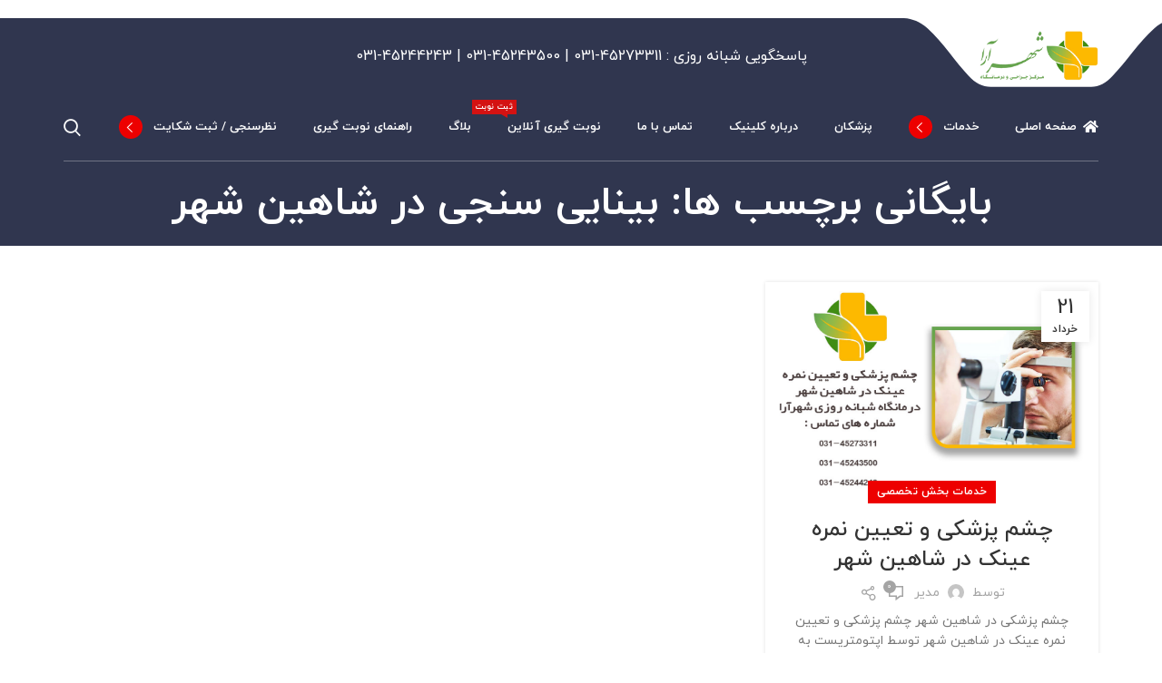

--- FILE ---
content_type: text/html; charset=UTF-8
request_url: https://shahraraclinic.com/tag/%D8%A8%DB%8C%D9%86%D8%A7%DB%8C%DB%8C-%D8%B3%D9%86%D8%AC%DB%8C-%D8%AF%D8%B1-%D8%B4%D8%A7%D9%87%DB%8C%D9%86-%D8%B4%D9%87%D8%B1/
body_size: 22298
content:
<!DOCTYPE html><html dir="rtl" lang="fa-IR"><head><meta charset="UTF-8"><link rel="profile" href="http://gmpg.org/xfn/11"><link rel="pingback" href="https://shahraraclinic.com/xmlrpc.php"> <script>window.MSInputMethodContext && document.documentMode && document.write('<script defer src="https://shahraraclinic.com/wp-content/themes/woodmart/js/libs/ie11CustomProperties.min.js"><\/script>');</script> <script defer src="[data-uri]"></script><meta name='robots' content='index, follow, max-image-preview:large, max-snippet:-1, max-video-preview:-1' /><title>بایگانی‌های بینایی سنجی در شاهین شهر - مرکز جراحی و کلینیک شبانه روزی شهرآرا</title><link rel="canonical" href="https://shahraraclinic.com/tag/بینایی-سنجی-در-شاهین-شهر/" /><meta property="og:locale" content="fa_IR" /><meta property="og:type" content="article" /><meta property="og:title" content="بایگانی‌های بینایی سنجی در شاهین شهر - مرکز جراحی و کلینیک شبانه روزی شهرآرا" /><meta property="og:url" content="https://shahraraclinic.com/tag/بینایی-سنجی-در-شاهین-شهر/" /><meta property="og:site_name" content="مرکز جراحی و کلینیک شبانه روزی شهرآرا" /><meta name="twitter:card" content="summary_large_image" /> <script type="application/ld+json" class="yoast-schema-graph">{"@context":"https://schema.org","@graph":[{"@type":"CollectionPage","@id":"https://shahraraclinic.com/tag/%d8%a8%db%8c%d9%86%d8%a7%db%8c%db%8c-%d8%b3%d9%86%d8%ac%db%8c-%d8%af%d8%b1-%d8%b4%d8%a7%d9%87%db%8c%d9%86-%d8%b4%d9%87%d8%b1/","url":"https://shahraraclinic.com/tag/%d8%a8%db%8c%d9%86%d8%a7%db%8c%db%8c-%d8%b3%d9%86%d8%ac%db%8c-%d8%af%d8%b1-%d8%b4%d8%a7%d9%87%db%8c%d9%86-%d8%b4%d9%87%d8%b1/","name":"بایگانی‌های بینایی سنجی در شاهین شهر - مرکز جراحی و کلینیک شبانه روزی شهرآرا","isPartOf":{"@id":"https://shahraraclinic.com/#website"},"primaryImageOfPage":{"@id":"https://shahraraclinic.com/tag/%d8%a8%db%8c%d9%86%d8%a7%db%8c%db%8c-%d8%b3%d9%86%d8%ac%db%8c-%d8%af%d8%b1-%d8%b4%d8%a7%d9%87%db%8c%d9%86-%d8%b4%d9%87%d8%b1/#primaryimage"},"image":{"@id":"https://shahraraclinic.com/tag/%d8%a8%db%8c%d9%86%d8%a7%db%8c%db%8c-%d8%b3%d9%86%d8%ac%db%8c-%d8%af%d8%b1-%d8%b4%d8%a7%d9%87%db%8c%d9%86-%d8%b4%d9%87%d8%b1/#primaryimage"},"thumbnailUrl":"https://shahraraclinic.com/wp-content/uploads/2022/06/عکس-شاخص-چشم-پزشکی-در-شاهین-شهر.jpg","breadcrumb":{"@id":"https://shahraraclinic.com/tag/%d8%a8%db%8c%d9%86%d8%a7%db%8c%db%8c-%d8%b3%d9%86%d8%ac%db%8c-%d8%af%d8%b1-%d8%b4%d8%a7%d9%87%db%8c%d9%86-%d8%b4%d9%87%d8%b1/#breadcrumb"},"inLanguage":"fa-IR"},{"@type":"ImageObject","inLanguage":"fa-IR","@id":"https://shahraraclinic.com/tag/%d8%a8%db%8c%d9%86%d8%a7%db%8c%db%8c-%d8%b3%d9%86%d8%ac%db%8c-%d8%af%d8%b1-%d8%b4%d8%a7%d9%87%db%8c%d9%86-%d8%b4%d9%87%d8%b1/#primaryimage","url":"https://shahraraclinic.com/wp-content/uploads/2022/06/عکس-شاخص-چشم-پزشکی-در-شاهین-شهر.jpg","contentUrl":"https://shahraraclinic.com/wp-content/uploads/2022/06/عکس-شاخص-چشم-پزشکی-در-شاهین-شهر.jpg","width":1000,"height":635,"caption":"چشم پزشکی در شاهین شهر"},{"@type":"BreadcrumbList","@id":"https://shahraraclinic.com/tag/%d8%a8%db%8c%d9%86%d8%a7%db%8c%db%8c-%d8%b3%d9%86%d8%ac%db%8c-%d8%af%d8%b1-%d8%b4%d8%a7%d9%87%db%8c%d9%86-%d8%b4%d9%87%d8%b1/#breadcrumb","itemListElement":[{"@type":"ListItem","position":1,"name":"خانه","item":"https://shahraraclinic.com/"},{"@type":"ListItem","position":2,"name":"بینایی سنجی در شاهین شهر"}]},{"@type":"WebSite","@id":"https://shahraraclinic.com/#website","url":"https://shahraraclinic.com/","name":"مرکز جراحی و کلینیک شبانه روزی شهرآرا","description":"کلینیک شهرآرا","potentialAction":[{"@type":"SearchAction","target":{"@type":"EntryPoint","urlTemplate":"https://shahraraclinic.com/?s={search_term_string}"},"query-input":{"@type":"PropertyValueSpecification","valueRequired":true,"valueName":"search_term_string"}}],"inLanguage":"fa-IR"},false]}</script> <link rel='dns-prefetch' href='//client.crisp.chat' /><link rel="alternate" type="application/rss+xml" title="مرکز جراحی و کلینیک شبانه روزی شهرآرا &raquo; خوراک" href="https://shahraraclinic.com/feed/" /><link rel="alternate" type="application/rss+xml" title="مرکز جراحی و کلینیک شبانه روزی شهرآرا &raquo; خوراک دیدگاه‌ها" href="https://shahraraclinic.com/comments/feed/" /><link rel="alternate" type="application/rss+xml" title="مرکز جراحی و کلینیک شبانه روزی شهرآرا &raquo; بینایی سنجی در شاهین شهر خوراک برچسب" href="https://shahraraclinic.com/tag/%d8%a8%db%8c%d9%86%d8%a7%db%8c%db%8c-%d8%b3%d9%86%d8%ac%db%8c-%d8%af%d8%b1-%d8%b4%d8%a7%d9%87%db%8c%d9%86-%d8%b4%d9%87%d8%b1/feed/" /><style id='wp-img-auto-sizes-contain-inline-css' type='text/css'>img:is([sizes=auto i],[sizes^="auto," i]){contain-intrinsic-size:3000px 1500px}
/*# sourceURL=wp-img-auto-sizes-contain-inline-css */</style><link rel='stylesheet' id='wp-block-library-rtl-css' href='https://shahraraclinic.com/wp-includes/css/dist/block-library/style-rtl.min.css?ver=6.9' type='text/css' media='all' /><style id='classic-theme-styles-inline-css' type='text/css'>/*! This file is auto-generated */
.wp-block-button__link{color:#fff;background-color:#32373c;border-radius:9999px;box-shadow:none;text-decoration:none;padding:calc(.667em + 2px) calc(1.333em + 2px);font-size:1.125em}.wp-block-file__button{background:#32373c;color:#fff;text-decoration:none}
/*# sourceURL=/wp-includes/css/classic-themes.min.css */</style><style id='safe-svg-svg-icon-style-inline-css' type='text/css'>.safe-svg-cover{text-align:center}.safe-svg-cover .safe-svg-inside{display:inline-block;max-width:100%}.safe-svg-cover svg{fill:currentColor;height:100%;max-height:100%;max-width:100%;width:100%}

/*# sourceURL=https://shahraraclinic.com/wp-content/plugins/safe-svg/dist/safe-svg-block-frontend.css */</style><style id='global-styles-inline-css' type='text/css'>:root{--wp--preset--aspect-ratio--square: 1;--wp--preset--aspect-ratio--4-3: 4/3;--wp--preset--aspect-ratio--3-4: 3/4;--wp--preset--aspect-ratio--3-2: 3/2;--wp--preset--aspect-ratio--2-3: 2/3;--wp--preset--aspect-ratio--16-9: 16/9;--wp--preset--aspect-ratio--9-16: 9/16;--wp--preset--color--black: #000000;--wp--preset--color--cyan-bluish-gray: #abb8c3;--wp--preset--color--white: #ffffff;--wp--preset--color--pale-pink: #f78da7;--wp--preset--color--vivid-red: #cf2e2e;--wp--preset--color--luminous-vivid-orange: #ff6900;--wp--preset--color--luminous-vivid-amber: #fcb900;--wp--preset--color--light-green-cyan: #7bdcb5;--wp--preset--color--vivid-green-cyan: #00d084;--wp--preset--color--pale-cyan-blue: #8ed1fc;--wp--preset--color--vivid-cyan-blue: #0693e3;--wp--preset--color--vivid-purple: #9b51e0;--wp--preset--gradient--vivid-cyan-blue-to-vivid-purple: linear-gradient(135deg,rgb(6,147,227) 0%,rgb(155,81,224) 100%);--wp--preset--gradient--light-green-cyan-to-vivid-green-cyan: linear-gradient(135deg,rgb(122,220,180) 0%,rgb(0,208,130) 100%);--wp--preset--gradient--luminous-vivid-amber-to-luminous-vivid-orange: linear-gradient(135deg,rgb(252,185,0) 0%,rgb(255,105,0) 100%);--wp--preset--gradient--luminous-vivid-orange-to-vivid-red: linear-gradient(135deg,rgb(255,105,0) 0%,rgb(207,46,46) 100%);--wp--preset--gradient--very-light-gray-to-cyan-bluish-gray: linear-gradient(135deg,rgb(238,238,238) 0%,rgb(169,184,195) 100%);--wp--preset--gradient--cool-to-warm-spectrum: linear-gradient(135deg,rgb(74,234,220) 0%,rgb(151,120,209) 20%,rgb(207,42,186) 40%,rgb(238,44,130) 60%,rgb(251,105,98) 80%,rgb(254,248,76) 100%);--wp--preset--gradient--blush-light-purple: linear-gradient(135deg,rgb(255,206,236) 0%,rgb(152,150,240) 100%);--wp--preset--gradient--blush-bordeaux: linear-gradient(135deg,rgb(254,205,165) 0%,rgb(254,45,45) 50%,rgb(107,0,62) 100%);--wp--preset--gradient--luminous-dusk: linear-gradient(135deg,rgb(255,203,112) 0%,rgb(199,81,192) 50%,rgb(65,88,208) 100%);--wp--preset--gradient--pale-ocean: linear-gradient(135deg,rgb(255,245,203) 0%,rgb(182,227,212) 50%,rgb(51,167,181) 100%);--wp--preset--gradient--electric-grass: linear-gradient(135deg,rgb(202,248,128) 0%,rgb(113,206,126) 100%);--wp--preset--gradient--midnight: linear-gradient(135deg,rgb(2,3,129) 0%,rgb(40,116,252) 100%);--wp--preset--font-size--small: 13px;--wp--preset--font-size--medium: 20px;--wp--preset--font-size--large: 36px;--wp--preset--font-size--x-large: 42px;--wp--preset--spacing--20: 0.44rem;--wp--preset--spacing--30: 0.67rem;--wp--preset--spacing--40: 1rem;--wp--preset--spacing--50: 1.5rem;--wp--preset--spacing--60: 2.25rem;--wp--preset--spacing--70: 3.38rem;--wp--preset--spacing--80: 5.06rem;--wp--preset--shadow--natural: 6px 6px 9px rgba(0, 0, 0, 0.2);--wp--preset--shadow--deep: 12px 12px 50px rgba(0, 0, 0, 0.4);--wp--preset--shadow--sharp: 6px 6px 0px rgba(0, 0, 0, 0.2);--wp--preset--shadow--outlined: 6px 6px 0px -3px rgb(255, 255, 255), 6px 6px rgb(0, 0, 0);--wp--preset--shadow--crisp: 6px 6px 0px rgb(0, 0, 0);}:where(.is-layout-flex){gap: 0.5em;}:where(.is-layout-grid){gap: 0.5em;}body .is-layout-flex{display: flex;}.is-layout-flex{flex-wrap: wrap;align-items: center;}.is-layout-flex > :is(*, div){margin: 0;}body .is-layout-grid{display: grid;}.is-layout-grid > :is(*, div){margin: 0;}:where(.wp-block-columns.is-layout-flex){gap: 2em;}:where(.wp-block-columns.is-layout-grid){gap: 2em;}:where(.wp-block-post-template.is-layout-flex){gap: 1.25em;}:where(.wp-block-post-template.is-layout-grid){gap: 1.25em;}.has-black-color{color: var(--wp--preset--color--black) !important;}.has-cyan-bluish-gray-color{color: var(--wp--preset--color--cyan-bluish-gray) !important;}.has-white-color{color: var(--wp--preset--color--white) !important;}.has-pale-pink-color{color: var(--wp--preset--color--pale-pink) !important;}.has-vivid-red-color{color: var(--wp--preset--color--vivid-red) !important;}.has-luminous-vivid-orange-color{color: var(--wp--preset--color--luminous-vivid-orange) !important;}.has-luminous-vivid-amber-color{color: var(--wp--preset--color--luminous-vivid-amber) !important;}.has-light-green-cyan-color{color: var(--wp--preset--color--light-green-cyan) !important;}.has-vivid-green-cyan-color{color: var(--wp--preset--color--vivid-green-cyan) !important;}.has-pale-cyan-blue-color{color: var(--wp--preset--color--pale-cyan-blue) !important;}.has-vivid-cyan-blue-color{color: var(--wp--preset--color--vivid-cyan-blue) !important;}.has-vivid-purple-color{color: var(--wp--preset--color--vivid-purple) !important;}.has-black-background-color{background-color: var(--wp--preset--color--black) !important;}.has-cyan-bluish-gray-background-color{background-color: var(--wp--preset--color--cyan-bluish-gray) !important;}.has-white-background-color{background-color: var(--wp--preset--color--white) !important;}.has-pale-pink-background-color{background-color: var(--wp--preset--color--pale-pink) !important;}.has-vivid-red-background-color{background-color: var(--wp--preset--color--vivid-red) !important;}.has-luminous-vivid-orange-background-color{background-color: var(--wp--preset--color--luminous-vivid-orange) !important;}.has-luminous-vivid-amber-background-color{background-color: var(--wp--preset--color--luminous-vivid-amber) !important;}.has-light-green-cyan-background-color{background-color: var(--wp--preset--color--light-green-cyan) !important;}.has-vivid-green-cyan-background-color{background-color: var(--wp--preset--color--vivid-green-cyan) !important;}.has-pale-cyan-blue-background-color{background-color: var(--wp--preset--color--pale-cyan-blue) !important;}.has-vivid-cyan-blue-background-color{background-color: var(--wp--preset--color--vivid-cyan-blue) !important;}.has-vivid-purple-background-color{background-color: var(--wp--preset--color--vivid-purple) !important;}.has-black-border-color{border-color: var(--wp--preset--color--black) !important;}.has-cyan-bluish-gray-border-color{border-color: var(--wp--preset--color--cyan-bluish-gray) !important;}.has-white-border-color{border-color: var(--wp--preset--color--white) !important;}.has-pale-pink-border-color{border-color: var(--wp--preset--color--pale-pink) !important;}.has-vivid-red-border-color{border-color: var(--wp--preset--color--vivid-red) !important;}.has-luminous-vivid-orange-border-color{border-color: var(--wp--preset--color--luminous-vivid-orange) !important;}.has-luminous-vivid-amber-border-color{border-color: var(--wp--preset--color--luminous-vivid-amber) !important;}.has-light-green-cyan-border-color{border-color: var(--wp--preset--color--light-green-cyan) !important;}.has-vivid-green-cyan-border-color{border-color: var(--wp--preset--color--vivid-green-cyan) !important;}.has-pale-cyan-blue-border-color{border-color: var(--wp--preset--color--pale-cyan-blue) !important;}.has-vivid-cyan-blue-border-color{border-color: var(--wp--preset--color--vivid-cyan-blue) !important;}.has-vivid-purple-border-color{border-color: var(--wp--preset--color--vivid-purple) !important;}.has-vivid-cyan-blue-to-vivid-purple-gradient-background{background: var(--wp--preset--gradient--vivid-cyan-blue-to-vivid-purple) !important;}.has-light-green-cyan-to-vivid-green-cyan-gradient-background{background: var(--wp--preset--gradient--light-green-cyan-to-vivid-green-cyan) !important;}.has-luminous-vivid-amber-to-luminous-vivid-orange-gradient-background{background: var(--wp--preset--gradient--luminous-vivid-amber-to-luminous-vivid-orange) !important;}.has-luminous-vivid-orange-to-vivid-red-gradient-background{background: var(--wp--preset--gradient--luminous-vivid-orange-to-vivid-red) !important;}.has-very-light-gray-to-cyan-bluish-gray-gradient-background{background: var(--wp--preset--gradient--very-light-gray-to-cyan-bluish-gray) !important;}.has-cool-to-warm-spectrum-gradient-background{background: var(--wp--preset--gradient--cool-to-warm-spectrum) !important;}.has-blush-light-purple-gradient-background{background: var(--wp--preset--gradient--blush-light-purple) !important;}.has-blush-bordeaux-gradient-background{background: var(--wp--preset--gradient--blush-bordeaux) !important;}.has-luminous-dusk-gradient-background{background: var(--wp--preset--gradient--luminous-dusk) !important;}.has-pale-ocean-gradient-background{background: var(--wp--preset--gradient--pale-ocean) !important;}.has-electric-grass-gradient-background{background: var(--wp--preset--gradient--electric-grass) !important;}.has-midnight-gradient-background{background: var(--wp--preset--gradient--midnight) !important;}.has-small-font-size{font-size: var(--wp--preset--font-size--small) !important;}.has-medium-font-size{font-size: var(--wp--preset--font-size--medium) !important;}.has-large-font-size{font-size: var(--wp--preset--font-size--large) !important;}.has-x-large-font-size{font-size: var(--wp--preset--font-size--x-large) !important;}
:where(.wp-block-post-template.is-layout-flex){gap: 1.25em;}:where(.wp-block-post-template.is-layout-grid){gap: 1.25em;}
:where(.wp-block-term-template.is-layout-flex){gap: 1.25em;}:where(.wp-block-term-template.is-layout-grid){gap: 1.25em;}
:where(.wp-block-columns.is-layout-flex){gap: 2em;}:where(.wp-block-columns.is-layout-grid){gap: 2em;}
:root :where(.wp-block-pullquote){font-size: 1.5em;line-height: 1.6;}
/*# sourceURL=global-styles-inline-css */</style><link rel='stylesheet' id='offer-plugn-zhaket-css' href='https://shahraraclinic.com/wp-content/cache/autoptimize/autoptimize_single_b241569a49987c31b98a878b7dd05ec7.php?ver=6.9' type='text/css' media='all' /><link rel='stylesheet' id='quform-css' href='https://shahraraclinic.com/wp-content/cache/autoptimize/autoptimize_single_af76ff9f6b72d6ae3c525a8da156fb0b.php?ver=1723102278' type='text/css' media='all' /><link rel='stylesheet' id='bookly-ladda.min.css-css' href='https://shahraraclinic.com/wp-content/plugins/bookly-responsive-appointment-booking-tool/frontend/resources/css/ladda.min.css?ver=23.1' type='text/css' media='all' /><link rel='stylesheet' id='bookly-picker.classic.css-css' href='https://shahraraclinic.com/wp-content/cache/autoptimize/autoptimize_single_c2d70e1fed4b322f3f55357973aa1108.php?ver=23.1' type='text/css' media='all' /><link rel='stylesheet' id='bookly-picker.classic.date.css-css' href='https://shahraraclinic.com/wp-content/cache/autoptimize/autoptimize_single_b7c846228387fb245243c9ffdd89fc64.php?ver=23.1' type='text/css' media='all' /><link rel='stylesheet' id='bookly-rtl.css-css' href='https://shahraraclinic.com/wp-content/cache/autoptimize/autoptimize_single_dec8ea3267674ae64798a62e2f305e86.php?ver=23.1' type='text/css' media='all' /><link rel='stylesheet' id='bookly-main.css-css' href='https://shahraraclinic.com/wp-content/cache/autoptimize/autoptimize_single_e0e5bdf7bb194ad5b4521e20bd45d58b.php?ver=23.1' type='text/css' media='all' /><link rel='stylesheet' id='bookly-bootstrap.min.css-css' href='https://shahraraclinic.com/wp-content/plugins/bookly-responsive-appointment-booking-tool/backend/resources/bootstrap/css/bootstrap.min.css?ver=23.1' type='text/css' media='all' /><link rel='stylesheet' id='bookly-customer-profile.css-css' href='https://shahraraclinic.com/wp-content/cache/autoptimize/autoptimize_single_578d351da9a9417be769b8b61bbf5ba8.php?ver=7.6' type='text/css' media='all' /><link rel='stylesheet' id='ez-toc-css' href='https://shahraraclinic.com/wp-content/plugins/easy-table-of-contents/assets/css/screen.min.css?ver=2.0.79.1' type='text/css' media='all' /><style id='ez-toc-inline-css' type='text/css'>div#ez-toc-container .ez-toc-title {font-size: 120%;}div#ez-toc-container .ez-toc-title {font-weight: 500;}div#ez-toc-container ul li , div#ez-toc-container ul li a {font-size: 95%;}div#ez-toc-container ul li , div#ez-toc-container ul li a {font-weight: 500;}div#ez-toc-container nav ul ul li {font-size: 90%;}.ez-toc-box-title {font-weight: bold; margin-bottom: 10px; text-align: center; text-transform: uppercase; letter-spacing: 1px; color: #666; padding-bottom: 5px;position:absolute;top:-4%;left:5%;background-color: inherit;transition: top 0.3s ease;}.ez-toc-box-title.toc-closed {top:-25%;}
/*# sourceURL=ez-toc-inline-css */</style><link rel='stylesheet' id='tablepress-default-css' href='https://shahraraclinic.com/wp-content/cache/autoptimize/autoptimize_single_305bd77391c08d24bc05e03f2c1d5dfd.php?ver=3.2.5' type='text/css' media='all' /><link rel='stylesheet' id='elementor-icons-css' href='https://shahraraclinic.com/wp-content/plugins/elementor/assets/lib/eicons/css/elementor-icons.min.css?ver=5.44.0' type='text/css' media='all' /><link rel='stylesheet' id='elementor-frontend-css' href='https://shahraraclinic.com/wp-content/plugins/elementor/assets/css/frontend-rtl.min.css?ver=3.33.4' type='text/css' media='all' /><link rel='stylesheet' id='elementor-post-5-css' href='https://shahraraclinic.com/wp-content/cache/autoptimize/autoptimize_single_0a01764747e559e4ee1cb8fc6e0d2545.php?ver=1765383099' type='text/css' media='all' /><link rel='stylesheet' id='elementor-icons-shared-0-css' href='https://shahraraclinic.com/wp-content/plugins/elementor/assets/lib/font-awesome/css/fontawesome.min.css?ver=5.15.3' type='text/css' media='all' /><link rel='stylesheet' id='elementor-icons-fa-solid-css' href='https://shahraraclinic.com/wp-content/plugins/elementor/assets/lib/font-awesome/css/solid.min.css?ver=5.15.3' type='text/css' media='all' /><link rel='stylesheet' id='elementor-icons-fa-brands-css' href='https://shahraraclinic.com/wp-content/plugins/elementor/assets/lib/font-awesome/css/brands.min.css?ver=5.15.3' type='text/css' media='all' /><link rel='stylesheet' id='elementor-icons-fa-regular-css' href='https://shahraraclinic.com/wp-content/plugins/elementor/assets/lib/font-awesome/css/regular.min.css?ver=5.15.3' type='text/css' media='all' /><link rel='stylesheet' id='bootstrap-css' href='https://shahraraclinic.com/wp-content/themes/woodmart/css/bootstrap.min.css?ver=6.2.4' type='text/css' media='all' /><link rel='stylesheet' id='woodmart-style-css' href='https://shahraraclinic.com/wp-content/themes/woodmart/css/style-rtl-elementor.min.css?ver=6.2.4' type='text/css' media='all' /><link rel='stylesheet' id='wd-revolution-slider-css' href='https://shahraraclinic.com/wp-content/themes/woodmart/css/parts/int-revolution-slider.min.css?ver=6.2.4' type='text/css' media='all' /><link rel='stylesheet' id='xts-style-header_723097-css' href='https://shahraraclinic.com/wp-content/cache/autoptimize/autoptimize_single_27b9eeeb9816cb78611711a3d6453869.php?ver=6.2.4' type='text/css' media='all' /><link rel='stylesheet' id='xts-style-theme_settings_default-css' href='https://shahraraclinic.com/wp-content/cache/autoptimize/autoptimize_single_a985285e86cab18d5121da049ed02147.php?ver=6.2.4' type='text/css' media='all' /><link rel='stylesheet' id='elementor-gf-local-roboto-css' href='https://shahraraclinic.com/wp-content/cache/autoptimize/autoptimize_single_19807e19a030d21dc86284f491ac6d27.php?ver=1743226942' type='text/css' media='all' /><link rel='stylesheet' id='elementor-gf-local-robotoslab-css' href='https://shahraraclinic.com/wp-content/cache/autoptimize/autoptimize_single_9d1af36e852d7b357aa2310719f5da78.php?ver=1743227017' type='text/css' media='all' /> <script defer type="text/javascript" src="https://shahraraclinic.com/wp-includes/js/jquery/jquery.min.js?ver=3.7.1" id="jquery-core-js"></script> <script defer type="text/javascript" src="https://shahraraclinic.com/wp-includes/js/jquery/jquery-migrate.min.js?ver=3.4.1" id="jquery-migrate-js"></script> <script defer id="seo-automated-link-building-js-extra" src="[data-uri]"></script> <script defer type="text/javascript" src="https://shahraraclinic.com/wp-content/cache/autoptimize/autoptimize_single_b7659062e0651f6b1138c27e4c1ba4f8.php?ver=6.9" id="seo-automated-link-building-js"></script> <script defer type="text/javascript" src="https://shahraraclinic.com/wp-content/cache/autoptimize/autoptimize_single_ebeab00ef8613052b0c5d1a1d6b08240.php?ver=1" id="offer-plugin-zhaket-js"></script> <script defer type="text/javascript" src="https://shahraraclinic.com/wp-content/plugins/bookly-responsive-appointment-booking-tool/frontend/resources/js/spin.min.js?ver=23.1" id="bookly-spin.min.js-js"></script> <script defer type="text/javascript" src="https://shahraraclinic.com/wp-content/plugins/bookly-responsive-appointment-booking-tool/frontend/resources/js/ladda.min.js?ver=23.1" id="bookly-ladda.min.js-js"></script> <script defer type="text/javascript" src="https://shahraraclinic.com/wp-content/plugins/bookly-responsive-appointment-booking-tool/frontend/resources/js/hammer.min.js?ver=23.1" id="bookly-hammer.min.js-js"></script> <script defer type="text/javascript" src="https://shahraraclinic.com/wp-content/plugins/bookly-responsive-appointment-booking-tool/frontend/resources/js/jquery.hammer.min.js?ver=23.1" id="bookly-jquery.hammer.min.js-js"></script> <script defer type="text/javascript" src="https://shahraraclinic.com/wp-content/plugins/bookly-responsive-appointment-booking-tool/frontend/resources/js/moment.min.js?ver=23.1" id="bookly-picker.moment.min.js-js"></script> <script defer type="text/javascript" src="https://shahraraclinic.com/wp-content/cache/autoptimize/autoptimize_single_bfbecc2afc842c48c6f59218d8b4fc20.php?ver=23.1" id="bookly-picker.js-js"></script> <script defer type="text/javascript" src="https://shahraraclinic.com/wp-content/cache/autoptimize/autoptimize_single_a0d0b097f11429e18a0194a6d4a85b93.php?ver=23.1" id="bookly-picker.date.js-js"></script> <script defer type="text/javascript" src="https://shahraraclinic.com/wp-content/cache/autoptimize/autoptimize_single_f73fc362c3bdc306a65392c11221159d.php?ver=23.1" id="bookly-picker.legacy.js-js"></script> <script defer type="text/javascript" src="https://shahraraclinic.com/wp-content/cache/autoptimize/autoptimize_single_81047932d3e02487af6270ec8fd8b99c.php?ver=23.1" id="bookly-picker.fa_IR_jalaali.js-js"></script> <script defer id="bookly.min.js-js-extra" src="[data-uri]"></script> <script defer type="text/javascript" src="https://shahraraclinic.com/wp-content/plugins/bookly-responsive-appointment-booking-tool/frontend/resources/js/bookly.min.js?ver=23.1" id="bookly.min.js-js"></script> <script defer id="bookly-globals-js-extra" src="[data-uri]"></script> <script defer type="text/javascript" src="https://shahraraclinic.com/wp-content/plugins/bookly-responsive-appointment-booking-tool/backend/resources/js/moment.min.js?ver=23.1" id="bookly-moment.min.js-js"></script> <script defer id="bookly-customer-profile.js-js-extra" src="[data-uri]"></script> <script defer type="text/javascript" src="https://shahraraclinic.com/wp-content/cache/autoptimize/autoptimize_single_068ce7705bc4a1a0f3372f7e0101667b.php?ver=7.6" id="bookly-customer-profile.js-js"></script> <script defer type="text/javascript" src="https://shahraraclinic.com/wp-content/themes/woodmart/js/libs/device.min.js?ver=6.2.4" id="wd-device-library-js"></script> <link rel="https://api.w.org/" href="https://shahraraclinic.com/wp-json/" /><link rel="alternate" title="JSON" type="application/json" href="https://shahraraclinic.com/wp-json/wp/v2/tags/87" /><link rel="EditURI" type="application/rsd+xml" title="RSD" href="https://shahraraclinic.com/xmlrpc.php?rsd" /><link rel="stylesheet" href="https://shahraraclinic.com/wp-content/cache/autoptimize/autoptimize_single_599b33477b9940d8b14ce63cb29b0a7f.php" type="text/css" media="screen" /><meta name="generator" content="WordPress 6.9" /><meta name="google-site-verification" content="f8ZI9i3MRIjeOerX0bBfYk2zg-BqHRCDUmGWCaZ_m_g" /><meta name="viewport" content="width=device-width, initial-scale=1.0, maximum-scale=1.0, user-scalable=no"><meta name="generator" content="Elementor 3.33.4; features: additional_custom_breakpoints; settings: css_print_method-external, google_font-enabled, font_display-auto"><style>.e-con.e-parent:nth-of-type(n+4):not(.e-lazyloaded):not(.e-no-lazyload),
				.e-con.e-parent:nth-of-type(n+4):not(.e-lazyloaded):not(.e-no-lazyload) * {
					background-image: none !important;
				}
				@media screen and (max-height: 1024px) {
					.e-con.e-parent:nth-of-type(n+3):not(.e-lazyloaded):not(.e-no-lazyload),
					.e-con.e-parent:nth-of-type(n+3):not(.e-lazyloaded):not(.e-no-lazyload) * {
						background-image: none !important;
					}
				}
				@media screen and (max-height: 640px) {
					.e-con.e-parent:nth-of-type(n+2):not(.e-lazyloaded):not(.e-no-lazyload),
					.e-con.e-parent:nth-of-type(n+2):not(.e-lazyloaded):not(.e-no-lazyload) * {
						background-image: none !important;
					}
				}</style><meta name="generator" content="Powered by Slider Revolution 6.6.14 - responsive, Mobile-Friendly Slider Plugin for WordPress with comfortable drag and drop interface." /><link rel="icon" href="https://shahraraclinic.com/wp-content/uploads/2022/03/cropped-fav-32x32.png" sizes="32x32" /><link rel="icon" href="https://shahraraclinic.com/wp-content/uploads/2022/03/cropped-fav-192x192.png" sizes="192x192" /><link rel="apple-touch-icon" href="https://shahraraclinic.com/wp-content/uploads/2022/03/cropped-fav-180x180.png" /><meta name="msapplication-TileImage" content="https://shahraraclinic.com/wp-content/uploads/2022/03/cropped-fav-270x270.png" /><style type="text/css" id="wp-custom-css">del span.woocommerce-Price-currencySymbol {
	display:none;
}
.mc4wp-form>div {
    justify-content: flex-start;
}
.mc4wp-form>div>p:first-child {
    max-width: 384px;
}



.box-style-border.box-icon-align-top .info-box-content {
    padding-top: 66px;
}
.box-style-border.box-icon-align-top .box-icon-wrapper {
    margin-bottom: -52px;
}


.wd-prefooter ul li {
    list-style:none;
}
.wd-prefooter .elementor-widget-text-editor ul li:before {
    content: "--";
    color: var(--wd-primary-color);
    font-weight: 700;
    padding-left: .5rem;
}</style><style></style></head><body class="rtl archive tag tag-87 wp-theme-woodmart wrapper-custom  form-style-semi-rounded  form-border-width-2 categories-accordion-on woodmart-archive-blog woodmart-ajax-shop-on offcanvas-sidebar-mobile offcanvas-sidebar-tablet notifications-sticky sticky-toolbar-on wd-header-overlap woodmart-header-overcontent elementor-default elementor-kit-5"> <script defer id="wd-flicker-fix" src="[data-uri]"></script> <div class="website-wrapper"><header class="whb-header whb-overcontent whb-scroll-stick whb-sticky-real"><div class="whb-main-header"><div class="whb-row whb-top-bar whb-not-sticky-row whb-with-bg whb-without-border whb-color-dark whb-flex-equal-sides whb-hidden-mobile"><div class="container"><div class="whb-flex-row whb-top-bar-inner"><div class="whb-column whb-col-left whb-visible-lg"><div class="whb-space-element " style="width:10px;"></div></div><div class="whb-column whb-col-center whb-visible-lg whb-empty-column"></div><div class="whb-column whb-col-right whb-visible-lg whb-empty-column"></div><div class="whb-column whb-col-mobile whb-hidden-lg whb-empty-column"></div></div></div></div><div class="whb-row whb-general-header whb-not-sticky-row whb-without-bg whb-without-border whb-color-light whb-flex-equal-sides"><div class="container"><div class="whb-flex-row whb-general-header-inner"><div class="whb-column whb-col-left whb-visible-lg"><div class="site-logo wd-switch-logo"> <a href="https://shahraraclinic.com/" class="wd-logo wd-main-logo woodmart-logo woodmart-main-logo" rel="home"> <img src="https://shahraraclinic.com/wp-content/uploads/2022/06/logo-strok.png" alt="مرکز جراحی و کلینیک شبانه روزی شهرآرا" style="max-width: 131px;" /> </a> <a href="https://shahraraclinic.com/" class="wd-logo wd-sticky-logo" rel="home"> <img src="https://shahraraclinic.com/wp-content/uploads/2022/04/logo-new.png" alt="مرکز جراحی و کلینیک شبانه روزی شهرآرا" style="max-width: 190px;" /> </a></div><div class="whb-space-element " style="width:50px;"></div></div><div class="whb-column whb-col-center whb-visible-lg"><div class="info-box-wrapper"><div id="wd-69427fff20d2d" class=" cursor-pointer wd-info-box woodmart-info-box text-right box-icon-align-right box-style-base color-scheme-light wd-bg- box-title-small"  ><div class="info-box-content"> <span class="info-box-title title wd-font-weight-400 box-title-style-default wd-fontsize-s">پاسخگویی شبانه روزی : 45273311-031 | 45243500-031 | 45244243-031 </span><div class="info-box-inner set-cont-mb-s reset-last-child"></div></div></div></div></div><div class="whb-column whb-col-right whb-visible-lg"><div class="whb-space-element " style="width:10px;"></div></div><div class="whb-column whb-mobile-left whb-hidden-lg"><div class="wd-tools-element wd-header-mobile-nav wd-style-text woodmart-burger-icon"> <a href="#" rel="nofollow"> <span class="wd-tools-icon woodmart-burger"> </span> <span class="wd-tools-text">منو</span> </a></div></div><div class="whb-column whb-mobile-center whb-hidden-lg"><div class="site-logo"> <a href="https://shahraraclinic.com/" class="wd-logo wd-main-logo woodmart-logo woodmart-main-logo" rel="home"> <img src="https://shahraraclinic.com/wp-content/uploads/2022/06/logo-shadow.png" alt="مرکز جراحی و کلینیک شبانه روزی شهرآرا" style="max-width: 150px;" /> </a></div></div><div class="whb-column whb-mobile-right whb-hidden-lg whb-empty-column"></div></div></div></div><div class="whb-row whb-header-bottom whb-sticky-row whb-without-bg whb-border-fullwidth whb-color-light whb-flex-flex-middle whb-hidden-mobile"><div class="container"><div class="whb-flex-row whb-header-bottom-inner"><div class="whb-column whb-col-left whb-visible-lg"><div class="wd-header-nav wd-header-main-nav text-right navigation-style-underline" role="navigation"><ul id="menu-%d9%85%d9%86%d9%88%db%8c-%d8%a7%d8%b5%d9%84%db%8c" class="menu wd-nav wd-nav-main wd-style-underline wd-gap-l"><li id="menu-item-19" class="menu-item menu-item-type-post_type menu-item-object-page menu-item-home menu-item-19 item-level-0 menu-item-design-default menu-simple-dropdown wd-event-hover"><a href="https://shahraraclinic.com/" class="woodmart-nav-link"><span class="wd-nav-icon fa fa-home"></span><span class="nav-link-text">صفحه اصلی</span></a></li><li id="menu-item-275" class="menu-item menu-item-type-custom menu-item-object-custom menu-item-has-children menu-item-275 item-level-0 menu-item-design-default menu-simple-dropdown wd-event-hover"><a href="#" class="woodmart-nav-link"><span class="nav-link-text">خدمات</span></a><div class="color-scheme-dark wd-design-default wd-dropdown-menu wd-dropdown sub-menu-dropdown"><div class="container"><ul class="wd-sub-menu sub-menu color-scheme-dark"><li id="menu-item-314" class="menu-item menu-item-type-custom menu-item-object-custom menu-item-has-children menu-item-314 item-level-1 wd-event-hover"><a href="https://shahraraclinic.com/general-department/" class="woodmart-nav-link">بخش عمومی</a><ul class="sub-sub-menu wd-dropdown"><li id="menu-item-277" class="menu-item menu-item-type-custom menu-item-object-custom menu-item-277 item-level-2"><a href="#" class="woodmart-nav-link">گچ گیری و آتل بندی</a></li><li id="menu-item-276" class="menu-item menu-item-type-custom menu-item-object-custom menu-item-276 item-level-2"><a href="#" class="woodmart-nav-link">اورژانس</a></li><li id="menu-item-329" class="menu-item menu-item-type-custom menu-item-object-custom menu-item-329 item-level-2"><a href="#" class="woodmart-nav-link">جراحی های سرپایی</a></li><li id="menu-item-330" class="menu-item menu-item-type-custom menu-item-object-custom menu-item-330 item-level-2"><a href="#" class="woodmart-nav-link">ویزیت پزشک عمومی</a></li><li id="menu-item-331" class="menu-item menu-item-type-custom menu-item-object-custom menu-item-331 item-level-2"><a href="#" class="woodmart-nav-link">آمبولانس داخل شهر</a></li></ul></li><li id="menu-item-315" class="menu-item menu-item-type-custom menu-item-object-custom menu-item-has-children menu-item-315 item-level-1 wd-event-hover"><a href="https://shahraraclinic.com/specialized-departments/" class="woodmart-nav-link">بخش های تخصصی</a><ul class="sub-sub-menu wd-dropdown"><li id="menu-item-317" class="menu-item menu-item-type-custom menu-item-object-custom menu-item-317 item-level-2"><a href="#" class="woodmart-nav-link">داخلی</a></li><li id="menu-item-318" class="menu-item menu-item-type-custom menu-item-object-custom menu-item-318 item-level-2"><a href="#" class="woodmart-nav-link">کلیه</a></li><li id="menu-item-332" class="menu-item menu-item-type-custom menu-item-object-custom menu-item-332 item-level-2"><a href="#" class="woodmart-nav-link">تغذیه</a></li><li id="menu-item-333" class="menu-item menu-item-type-custom menu-item-object-custom menu-item-333 item-level-2"><a href="#" class="woodmart-nav-link">ارتوپدی</a></li><li id="menu-item-335" class="menu-item menu-item-type-custom menu-item-object-custom menu-item-335 item-level-2"><a href="#" class="woodmart-nav-link">زنان و زایمان</a></li><li id="menu-item-336" class="menu-item menu-item-type-custom menu-item-object-custom menu-item-336 item-level-2"><a href="#" class="woodmart-nav-link">چشم پزشکی</a></li><li id="menu-item-337" class="menu-item menu-item-type-custom menu-item-object-custom menu-item-337 item-level-2"><a href="#" class="woodmart-nav-link">قلب و عروق</a></li><li id="menu-item-338" class="menu-item menu-item-type-custom menu-item-object-custom menu-item-338 item-level-2"><a href="#" class="woodmart-nav-link">مغز و اعصاب</a></li><li id="menu-item-339" class="menu-item menu-item-type-custom menu-item-object-custom menu-item-339 item-level-2"><a href="#" class="woodmart-nav-link">اعصاب و روان</a></li><li id="menu-item-341" class="menu-item menu-item-type-custom menu-item-object-custom menu-item-341 item-level-2"><a href="#" class="woodmart-nav-link">گوش ، حلق و بینی</a></li><li id="menu-item-343" class="menu-item menu-item-type-custom menu-item-object-custom menu-item-343 item-level-2"><a href="#" class="woodmart-nav-link">پوست ، مو و زیبایی</a></li></ul></li><li id="menu-item-316" class="menu-item menu-item-type-custom menu-item-object-custom menu-item-has-children menu-item-316 item-level-1 wd-event-hover"><a href="https://shahraraclinic.com/surgery-center/" class="woodmart-nav-link">مرکز جراحی محدود</a><ul class="sub-sub-menu wd-dropdown"><li id="menu-item-319" class="menu-item menu-item-type-custom menu-item-object-custom menu-item-319 item-level-2"><a href="#" class="woodmart-nav-link">جراحی زنان</a></li><li id="menu-item-320" class="menu-item menu-item-type-custom menu-item-object-custom menu-item-320 item-level-2"><a href="#" class="woodmart-nav-link">جراحی عمومی</a></li><li id="menu-item-321" class="menu-item menu-item-type-custom menu-item-object-custom menu-item-321 item-level-2"><a href="#" class="woodmart-nav-link">جراحی ارتوپدی</a></li><li id="menu-item-345" class="menu-item menu-item-type-custom menu-item-object-custom menu-item-345 item-level-2"><a href="#" class="woodmart-nav-link">جراحی گوش و حلق و بینی</a></li><li id="menu-item-346" class="menu-item menu-item-type-custom menu-item-object-custom menu-item-346 item-level-2"><a href="#" class="woodmart-nav-link">دندان پزشکی تحت بیهوشی</a></li></ul></li><li id="menu-item-347" class="menu-item menu-item-type-custom menu-item-object-custom menu-item-347 item-level-1"><a href="https://shahraraclinic.com/dental/" class="woodmart-nav-link">دندانپزشکی</a></li><li id="menu-item-348" class="menu-item menu-item-type-custom menu-item-object-custom menu-item-has-children menu-item-348 item-level-1 wd-event-hover"><a href="https://shahraraclinic.com/laboratory/" class="woodmart-nav-link">آزمایشگاه</a><ul class="sub-sub-menu wd-dropdown"><li id="menu-item-349" class="menu-item menu-item-type-custom menu-item-object-custom menu-item-349 item-level-2"><a href="#" class="woodmart-nav-link">پاتولوژی</a></li><li id="menu-item-350" class="menu-item menu-item-type-custom menu-item-object-custom menu-item-350 item-level-2"><a href="#" class="woodmart-nav-link">آزمایشگاه تشخیص طبی</a></li></ul></li><li id="menu-item-351" class="menu-item menu-item-type-custom menu-item-object-custom menu-item-has-children menu-item-351 item-level-1 wd-event-hover"><a href="https://shahraraclinic.com/imaging/" class="woodmart-nav-link">تصویر برداری</a><ul class="sub-sub-menu wd-dropdown"><li id="menu-item-547" class="menu-item menu-item-type-custom menu-item-object-custom menu-item-547 item-level-2"><a href="#" class="woodmart-nav-link">پانورامیک</a></li><li id="menu-item-352" class="menu-item menu-item-type-custom menu-item-object-custom menu-item-352 item-level-2"><a href="#" class="woodmart-nav-link">سونوگرافی</a></li><li id="menu-item-353" class="menu-item menu-item-type-custom menu-item-object-custom menu-item-353 item-level-2"><a href="#" class="woodmart-nav-link">رادیولوژی دیجیتال</a></li><li id="menu-item-1197" class="menu-item menu-item-type-custom menu-item-object-custom menu-item-1197 item-level-2"><a href="#" class="woodmart-nav-link">سونو گرافی سینه و واژینال</a></li></ul></li></ul></div></div></li><li id="menu-item-791" class="menu-item menu-item-type-custom menu-item-object-custom menu-item-791 item-level-0 menu-item-design-default menu-simple-dropdown wd-event-hover"><a href="https://shahraraclinic.com/doctors/" class="woodmart-nav-link"><span class="nav-link-text">پزشکان</span></a></li><li id="menu-item-322" class="menu-item menu-item-type-custom menu-item-object-custom menu-item-322 item-level-0 menu-item-design-default menu-simple-dropdown wd-event-hover"><a href="https://shahraraclinic.com/about-clinic/" class="woodmart-nav-link"><span class="nav-link-text">درباره کلینیک</span></a></li><li id="menu-item-313" class="menu-item menu-item-type-custom menu-item-object-custom menu-item-313 item-level-0 menu-item-design-default menu-simple-dropdown wd-event-hover"><a href="https://shahraraclinic.com/contact-us/" class="woodmart-nav-link"><span class="nav-link-text">تماس با ما</span></a></li><li id="menu-item-323" class="menu-item menu-item-type-custom menu-item-object-custom menu-item-323 item-level-0 menu-item-design-default menu-simple-dropdown wd-event-hover item-with-label item-label-red"><a href="https://teb20.com/center/293/Shahrara-Clinic" class="woodmart-nav-link"><span class="nav-link-text">نوبت گیری آنلاین</span><span class="menu-label menu-label-red">ثبت نوبت</span></a></li><li id="menu-item-20" class="menu-item menu-item-type-post_type menu-item-object-page current_page_parent menu-item-20 item-level-0 menu-item-design-default menu-simple-dropdown wd-event-hover"><a href="https://shahraraclinic.com/mag/" class="woodmart-nav-link"><span class="nav-link-text">بلاگ</span></a></li><li id="menu-item-354" class="menu-item menu-item-type-custom menu-item-object-custom menu-item-354 item-level-0 menu-item-design-default menu-simple-dropdown wd-event-hover"><a href="https://www.aparat.com/v/029fd" class="woodmart-nav-link"><span class="nav-link-text">راهنمای نوبت گیری</span></a></li><li id="menu-item-610" class="menu-item menu-item-type-custom menu-item-object-custom menu-item-has-children menu-item-610 item-level-0 menu-item-design-default menu-simple-dropdown wd-event-hover"><a href="#" class="woodmart-nav-link"><span class="nav-link-text">نظرسنجی / ثبت شکایت</span></a><div class="color-scheme-dark wd-design-default wd-dropdown-menu wd-dropdown sub-menu-dropdown"><div class="container"><ul class="wd-sub-menu sub-menu color-scheme-dark"><li id="menu-item-611" class="menu-item menu-item-type-custom menu-item-object-custom menu-item-611 item-level-1"><a href="https://shahraraclinic.com/survey/" class="woodmart-nav-link">نظرسنجی و ارزیابی مشتریان</a></li><li id="menu-item-612" class="menu-item menu-item-type-custom menu-item-object-custom menu-item-612 item-level-1"><a href="https://shahraraclinic.com/submitting-a-complaint/" class="woodmart-nav-link">فرم ثبت شکایت مشتریان</a></li></ul></div></div></li></ul></div></div><div class="whb-column whb-col-center whb-visible-lg whb-empty-column"></div><div class="whb-column whb-col-right whb-visible-lg"><div class="wd-header-search wd-tools-element wd-event-hover wd-display-dropdown search-button" title="جستجو"> <a href="javascript:void(0);"> <span class="wd-tools-icon search-button-icon"> </span> </a><div class="wd-search-dropdown wd-dropdown woodmart-search-dropdown"><form role="search" method="get" class="searchform " action="https://shahraraclinic.com/" > <input type="text" class="s" placeholder="جستجو برای صفحات" value="" name="s" aria-label="جستجو" title="جستجو برای صفحات" /> <input type="hidden" name="post_type" value="page"> <button type="submit" class="searchsubmit"> <span> جستجو </span> </button></form></div></div></div><div class="whb-column whb-col-mobile whb-hidden-lg whb-empty-column"></div></div></div></div></div></header><div class="main-page-wrapper"><div class="page-title page-title-default title-size-small title-design-centered color-scheme-light title-blog" style=""><div class="container"><h1 class="entry-title title">بایگانی برچسب ها: بینایی سنجی در شاهین شهر</h1></div></div><div class="container"><div class="row content-layout-wrapper align-items-start"><div class="site-content col-lg-12 col-12 col-md-12" role="main"><div class="wd-blog-holder blog-pagination-pagination masonry-container wd-spacing-20 row" id="69427fff3f373" data-paged="1" data-source="main_loop"><article id="post-584" class="blog-design-masonry blog-post-loop blog-style-shadow  col-md-4 col-sm-6 col-12 post-584 post type-post status-publish format-standard has-post-thumbnail hentry category-42 tag-87 tag-88 tag-86 tag-84 tag-85"><div class="article-inner"><header class="entry-header"><figure id="carousel-235" class="entry-thumbnail"><div class="post-img-wrapp"> <a href="https://shahraraclinic.com/%da%86%d8%b4%d9%85-%d9%be%d8%b2%d8%b4%da%a9%db%8c-%d9%88-%d8%aa%d8%b9%db%8c%db%8c%d9%86-%d9%86%d9%85%d8%b1%d9%87-%d8%b9%db%8c%d9%86%da%a9-%d8%af%d8%b1-%d8%b4%d8%a7%d9%87%db%8c%d9%86-%d8%b4%d9%87%d8%b1/"> <img fetchpriority="high" width="1000" height="635" src="https://shahraraclinic.com/wp-content/uploads/2022/06/عکس-شاخص-چشم-پزشکی-در-شاهین-شهر.jpg" class="attachment-large size-large wp-image-588" alt="چشم پزشکی در شاهین شهر" decoding="async" srcset="https://shahraraclinic.com/wp-content/uploads/2022/06/عکس-شاخص-چشم-پزشکی-در-شاهین-شهر.jpg 1000w, https://shahraraclinic.com/wp-content/uploads/2022/06/عکس-شاخص-چشم-پزشکی-در-شاهین-شهر-300x191.jpg 300w, https://shahraraclinic.com/wp-content/uploads/2022/06/عکس-شاخص-چشم-پزشکی-در-شاهین-شهر-768x488.jpg 768w, https://shahraraclinic.com/wp-content/uploads/2022/06/عکس-شاخص-چشم-پزشکی-در-شاهین-شهر-600x381.jpg 600w, https://shahraraclinic.com/wp-content/uploads/2022/06/عکس-شاخص-چشم-پزشکی-در-شاهین-شهر-150x95.jpg 150w" sizes="(max-width: 1000px) 100vw, 1000px" /> </a></div><div class="post-image-mask"> <span></span></div></figure><div class="post-date wd-post-date wd-style-with-bg woodmart-post-date" onclick=""> <span class="post-date-day"> 21 </span> <span class="post-date-month"> خرداد </span></div></header><div class="article-body-container"><div class="meta-categories-wrapp"><div class="meta-post-categories wd-post-cat wd-style-with-bg"><a href="https://shahraraclinic.com/category/%d8%ae%d8%af%d9%85%d8%a7%d8%aa/%d8%ae%d8%af%d9%85%d8%a7%d8%aa-%d8%a8%d8%ae%d8%b4-%d8%aa%d8%ae%d8%b5%d8%b5%db%8c/" rel="category tag">خدمات بخش تخصصی</a></div></div><h3 class="wd-entities-title title post-title"> <a href="https://shahraraclinic.com/%da%86%d8%b4%d9%85-%d9%be%d8%b2%d8%b4%da%a9%db%8c-%d9%88-%d8%aa%d8%b9%db%8c%db%8c%d9%86-%d9%86%d9%85%d8%b1%d9%87-%d8%b9%db%8c%d9%86%da%a9-%d8%af%d8%b1-%d8%b4%d8%a7%d9%87%db%8c%d9%86-%d8%b4%d9%87%d8%b1/" rel="bookmark">چشم پزشکی و تعیین نمره عینک در شاهین شهر</a></h3><div class="entry-meta wd-entry-meta"><ul class="entry-meta-list"><li class="modified-date"> <time class="updated" datetime="2024-01-14T08:13:28+00:00"> دی ۲۴, ۱۴۰۲ </time></li><li class="meta-author"> توسط <img alt='author-avatar' src='https://secure.gravatar.com/avatar/a6f3aaaa7ecb986e0a5a56d85546e948a37e9604c55e16e112db00930761fcc5?s=32&#038;d=mm&#038;r=g' srcset='https://secure.gravatar.com/avatar/a6f3aaaa7ecb986e0a5a56d85546e948a37e9604c55e16e112db00930761fcc5?s=64&#038;d=mm&#038;r=g 2x' class='avatar avatar-32 photo' height='32' width='32' decoding='async'/> <a href="https://shahraraclinic.com/author/admin/" rel="author"> <span class="vcard author author_name"> <span class="fn">مدیر</span> </span> </a></li><li class="meta-reply"> <a href="https://shahraraclinic.com/%da%86%d8%b4%d9%85-%d9%be%d8%b2%d8%b4%da%a9%db%8c-%d9%88-%d8%aa%d8%b9%db%8c%db%8c%d9%86-%d9%86%d9%85%d8%b1%d9%87-%d8%b9%db%8c%d9%86%da%a9-%d8%af%d8%b1-%d8%b4%d8%a7%d9%87%db%8c%d9%86-%d8%b4%d9%87%d8%b1/#respond"><span class="replies-count">۰</span> <span class="replies-count-label">دیدگاه</span></a></li></ul></div><div class="hovered-social-icons wd-tltp wd-tltp-top"><div class="wd-tooltip-label"><div class="wd-social-icons woodmart-social-icons text-center icons-design-default icons-size-small color-scheme-light social-share social-form-circle"> <a rel="noopener noreferrer nofollow" href="https://www.facebook.com/sharer/sharer.php?u=https://shahraraclinic.com/%da%86%d8%b4%d9%85-%d9%be%d8%b2%d8%b4%da%a9%db%8c-%d9%88-%d8%aa%d8%b9%db%8c%db%8c%d9%86-%d9%86%d9%85%d8%b1%d9%87-%d8%b9%db%8c%d9%86%da%a9-%d8%af%d8%b1-%d8%b4%d8%a7%d9%87%db%8c%d9%86-%d8%b4%d9%87%d8%b1/" target="_blank" class=" wd-social-icon social-facebook" aria-label="Facebook link"> <span class="wd-icon"></span> </a> <a rel="noopener noreferrer nofollow" href="https://twitter.com/share?url=https://shahraraclinic.com/%da%86%d8%b4%d9%85-%d9%be%d8%b2%d8%b4%da%a9%db%8c-%d9%88-%d8%aa%d8%b9%db%8c%db%8c%d9%86-%d9%86%d9%85%d8%b1%d9%87-%d8%b9%db%8c%d9%86%da%a9-%d8%af%d8%b1-%d8%b4%d8%a7%d9%87%db%8c%d9%86-%d8%b4%d9%87%d8%b1/" target="_blank" class=" wd-social-icon social-twitter" aria-label="Twitter link"> <span class="wd-icon"></span> </a> <a rel="noopener noreferrer nofollow" href="https://pinterest.com/pin/create/button/?url=https://shahraraclinic.com/%da%86%d8%b4%d9%85-%d9%be%d8%b2%d8%b4%da%a9%db%8c-%d9%88-%d8%aa%d8%b9%db%8c%db%8c%d9%86-%d9%86%d9%85%d8%b1%d9%87-%d8%b9%db%8c%d9%86%da%a9-%d8%af%d8%b1-%d8%b4%d8%a7%d9%87%db%8c%d9%86-%d8%b4%d9%87%d8%b1/&media=https://shahraraclinic.com/wp-content/uploads/2022/06/عکس-شاخص-چشم-پزشکی-در-شاهین-شهر.jpg&description=%DA%86%D8%B4%D9%85+%D9%BE%D8%B2%D8%B4%DA%A9%DB%8C+%D9%88+%D8%AA%D8%B9%DB%8C%DB%8C%D9%86+%D9%86%D9%85%D8%B1%D9%87+%D8%B9%DB%8C%D9%86%DA%A9+%D8%AF%D8%B1+%D8%B4%D8%A7%D9%87%DB%8C%D9%86+%D8%B4%D9%87%D8%B1" target="_blank" class=" wd-social-icon social-pinterest" aria-label="لینک Pinterest"> <span class="wd-icon"></span> </a> <a rel="noopener noreferrer nofollow" href="https://www.linkedin.com/shareArticle?mini=true&url=https://shahraraclinic.com/%da%86%d8%b4%d9%85-%d9%be%d8%b2%d8%b4%da%a9%db%8c-%d9%88-%d8%aa%d8%b9%db%8c%db%8c%d9%86-%d9%86%d9%85%d8%b1%d9%87-%d8%b9%db%8c%d9%86%da%a9-%d8%af%d8%b1-%d8%b4%d8%a7%d9%87%db%8c%d9%86-%d8%b4%d9%87%d8%b1/" target="_blank" class=" wd-social-icon social-linkedin" aria-label="Linkedin link"> <span class="wd-icon"></span> </a> <a rel="noopener noreferrer nofollow" href="https://telegram.me/share/url?url=https://shahraraclinic.com/%da%86%d8%b4%d9%85-%d9%be%d8%b2%d8%b4%da%a9%db%8c-%d9%88-%d8%aa%d8%b9%db%8c%db%8c%d9%86-%d9%86%d9%85%d8%b1%d9%87-%d8%b9%db%8c%d9%86%da%a9-%d8%af%d8%b1-%d8%b4%d8%a7%d9%87%db%8c%d9%86-%d8%b4%d9%87%d8%b1/" target="_blank" class=" wd-social-icon social-tg" aria-label="لینک تلگرام"> <span class="wd-icon"></span> </a></div></div></div><div class="entry-content wd-entry-content woodmart-entry-content"> چشم پزشکی در شاهین شهر
چشم پزشکی و تعیین نمره عینک در شاهین شهر توسط اپتومتریست به کمک ابزار های دق...<p class="read-more-section"><a class="btn-read-more more-link" href="https://shahraraclinic.com/%da%86%d8%b4%d9%85-%d9%be%d8%b2%d8%b4%da%a9%db%8c-%d9%88-%d8%aa%d8%b9%db%8c%db%8c%d9%86-%d9%86%d9%85%d8%b1%d9%87-%d8%b9%db%8c%d9%86%da%a9-%d8%af%d8%b1-%d8%b4%d8%a7%d9%87%db%8c%d9%86-%d8%b4%d9%87%d8%b1/">ادامه مطلب</a></p></div></div></div></article></div></div></div></div></div><div class="wd-prefooter woodmart-prefooter"><div class="container"><link rel="stylesheet" id="elementor-post-77-css" href="https://shahraraclinic.com/wp-content/cache/autoptimize/autoptimize_single_7cda53ef195477acdbefedf0c2384709.php?ver=1765383102" type="text/css" media="all"><div data-elementor-type="wp-post" data-elementor-id="77" class="elementor elementor-77"><section class="elementor-section elementor-top-section elementor-element elementor-element-7b3dfc3 elementor-section-boxed elementor-section-height-default elementor-section-height-default wd-section-disabled" data-id="7b3dfc3" data-element_type="section"><div class="elementor-container elementor-column-gap-default"><div class="elementor-column elementor-col-100 elementor-top-column elementor-element elementor-element-31e1701" data-id="31e1701" data-element_type="column"><div class="elementor-widget-wrap"></div></div></div></section><section class="elementor-section elementor-top-section elementor-element elementor-element-3bf0bbd wd-section-stretch elementor-section-boxed elementor-section-height-default elementor-section-height-default" data-id="3bf0bbd" data-element_type="section" data-settings="{&quot;background_background&quot;:&quot;classic&quot;}"><div class="elementor-container elementor-column-gap-default"><div class="elementor-column elementor-col-100 elementor-top-column elementor-element elementor-element-4ad5668" data-id="4ad5668" data-element_type="column"><div class="elementor-widget-wrap elementor-element-populated"><section class="elementor-section elementor-inner-section elementor-element elementor-element-93f27ff elementor-section-boxed elementor-section-height-default elementor-section-height-default wd-section-disabled" data-id="93f27ff" data-element_type="section" data-settings="{&quot;background_background&quot;:&quot;classic&quot;}"><div class="elementor-container elementor-column-gap-default"><div class="elementor-column elementor-col-25 elementor-inner-column elementor-element elementor-element-4f43af9" data-id="4f43af9" data-element_type="column"><div class="elementor-widget-wrap elementor-element-populated"><div class="elementor-element elementor-element-c9dc674 elementor-widget elementor-widget-wd_title" data-id="c9dc674" data-element_type="widget" data-widget_type="wd_title.default"><div class="elementor-widget-container"><div class="title-wrapper set-mb-s reset-last-child wd-title-color-white wd-title-style-default wd-title-size-default text-right"><div class="liner-continer"><h4 class="woodmart-title-container title wd-fontsize-l">مرکز جراحی و درمانگاه شبانه روزی شهرآرا</h4></div></div></div></div><div class="elementor-element elementor-element-f63c565 text-right color-scheme-inherit elementor-widget elementor-widget-text-editor" data-id="f63c565" data-element_type="widget" data-widget_type="text-editor.default"><div class="elementor-widget-container"><ul><li>مرکز جراحی و کلینیک شبانه روزی شهرآرا در سال 1373 افتتاح شد. این مرکز به منظور خدمت رسانی هر چه بیشتر به مردم عزیز شامل بخش‌های متنوعی است تا بتواند پاسخگوی نیاز حداکثری مردم عزیر باشد. بخش‌های این مرکز شامل بخش‌های تخصصی، درمانگاه شبانه روزی، مرکز جراحی محدود، دندانپزشکی، آزمایشگاه پاتولوژی و تصویربرداری می‌باشد.</li></ul></div></div></div></div><div class="elementor-column elementor-col-25 elementor-inner-column elementor-element elementor-element-a9baad1" data-id="a9baad1" data-element_type="column"><div class="elementor-widget-wrap elementor-element-populated"><div class="elementor-element elementor-element-35f3e53 elementor-widget elementor-widget-wd_title" data-id="35f3e53" data-element_type="widget" data-widget_type="wd_title.default"><div class="elementor-widget-container"><div class="title-wrapper set-mb-s reset-last-child wd-title-color-white wd-title-style-default wd-title-size-default text-right"><div class="liner-continer"><h4 class="woodmart-title-container title wd-fontsize-l">لینک های مفید</h4></div></div></div></div><div class="elementor-element elementor-element-0781653 text-right color-scheme-inherit elementor-widget elementor-widget-text-editor" data-id="0781653" data-element_type="widget" data-widget_type="text-editor.default"><div class="elementor-widget-container"><ul><li><span style="color: #ffffff;"><a style="color: #ffffff;" href="https://teb20.com/center/293/Shahrara-Clinic">نوبت دهی اینترنتی</a></span></li><li><span style="color: #ffffff;"><a style="color: #ffffff;" href="https://shahraraclinic.com/dental/">دندانپزشکی</a></span></li><li><span style="color: #ffffff;"><a style="color: #ffffff;" href="https://shahraraclinic.com/imaging/">تصویر برداری</a></span></li><li><span style="color: #ffffff;"><a style="color: #ffffff;" href="https://shahraraclinic.com/general-department/">بخش عمومی</a></span></li><li><span style="color: #ffffff;"><a style="color: #ffffff;" href="https://shahraraclinic.com/specialized-departments/">بخش های تخصصی</a></span></li><li><span style="color: #ffffff;"><a style="color: #ffffff;" href="https://shahraraclinic.com/surgery-center/">مرکز جراحی محدود</a></span></li><li><span style="color: #ffffff;"><a style="color: #ffffff;" href="https://shahraraclinic.com/laboratory/">آزمایشگاه</a></span></li><li><a href="https://shahraraclinic.com/survey/"><span style="color: #ffffff;">نظرسنجی و ارزیابی مشتریان</span></a></li><li><a href="https://shahraraclinic.com/submitting-a-complaint/"><span style="color: #ffffff;">ثبت شکایت مشتریان</span></a></li></ul></div></div></div></div><div class="elementor-column elementor-col-25 elementor-inner-column elementor-element elementor-element-fedc4f6" data-id="fedc4f6" data-element_type="column"><div class="elementor-widget-wrap elementor-element-populated"><div class="elementor-element elementor-element-b33656d elementor-widget elementor-widget-wd_title" data-id="b33656d" data-element_type="widget" data-widget_type="wd_title.default"><div class="elementor-widget-container"><div class="title-wrapper set-mb-s reset-last-child wd-title-color-white wd-title-style-default wd-title-size-default text-right"><div class="liner-continer"><h4 class="woodmart-title-container title wd-fontsize-l">آدرس کلینیک</h4></div></div></div></div><div class="elementor-element elementor-element-20c53ed text-right color-scheme-inherit elementor-widget elementor-widget-text-editor" data-id="20c53ed" data-element_type="widget" data-widget_type="text-editor.default"><div class="elementor-widget-container"><p>شاهین شهر، بلوار امام خمینی، جنب بانک سپه</p><p> </p><p><span style="font-size: 14pt; color: #ffffff;">شماره های تماس :</span></p><p><i class="fa fa-phone"></i> 031-45273311<br /><i class="fa fa-phone"></i> 031-45243500<br /><i class="fa fa-phone"></i> 031-45244243</p></div></div></div></div><div class="elementor-column elementor-col-25 elementor-inner-column elementor-element elementor-element-3209900" data-id="3209900" data-element_type="column"><div class="elementor-widget-wrap elementor-element-populated"><div class="elementor-element elementor-element-45596fe elementor-widget elementor-widget-wd_title" data-id="45596fe" data-element_type="widget" data-widget_type="wd_title.default"><div class="elementor-widget-container"><div class="title-wrapper set-mb-s reset-last-child wd-title-color-white wd-title-style-default wd-title-size-default text-right"><div class="liner-continer"><h4 class="woodmart-title-container title wd-fontsize-l"></h4></div></div></div></div><div class="elementor-element elementor-element-81c6701 text-right color-scheme-inherit elementor-widget elementor-widget-text-editor" data-id="81c6701" data-element_type="widget" data-widget_type="text-editor.default"><div class="elementor-widget-container"> <iframe style="border: 3;" src="https://www.google.com/maps/embed?pb=!1m14!1m8!1m3!1d3351.3801475900937!2d51.538621!3d32.86166!3m2!1i1024!2i768!4f13.1!3m3!1m2!1s0x0%3A0x5a458fbbd5d74103!2sShahrara%20Clinic!5e0!3m2!1sen!2sus!4v1648901584437!5m2!1sen!2sus" width="250" height="250" allowfullscreen="allowfullscreen"></iframe></div></div></div></div></div></section><div class="elementor-element elementor-element-cd8539d elementor-widget elementor-widget-spacer" data-id="cd8539d" data-element_type="widget" data-widget_type="spacer.default"><div class="elementor-widget-container"><div class="elementor-spacer"><div class="elementor-spacer-inner"></div></div></div></div><section class="elementor-section elementor-inner-section elementor-element elementor-element-9e25b6c elementor-section-boxed elementor-section-height-default elementor-section-height-default wd-section-disabled" data-id="9e25b6c" data-element_type="section"><div class="elementor-container elementor-column-gap-default"><div class="elementor-column elementor-col-100 elementor-inner-column elementor-element elementor-element-904771c" data-id="904771c" data-element_type="column"><div class="elementor-widget-wrap elementor-element-populated"><div class="elementor-element elementor-element-87bf579 elementor-widget elementor-widget-image" data-id="87bf579" data-element_type="widget" data-widget_type="image.default"><div class="elementor-widget-container"> <a href="https://shahraraclinic.com/"> <img width="1024" height="957" src="https://shahraraclinic.com/wp-content/uploads/2022/01/logo-1024.png" class="attachment-2048x2048 size-2048x2048 wp-image-446" alt="" srcset="https://shahraraclinic.com/wp-content/uploads/2022/01/logo-1024.png 1024w, https://shahraraclinic.com/wp-content/uploads/2022/01/logo-1024-300x280.png 300w, https://shahraraclinic.com/wp-content/uploads/2022/01/logo-1024-768x718.png 768w, https://shahraraclinic.com/wp-content/uploads/2022/01/logo-1024-600x561.png 600w, https://shahraraclinic.com/wp-content/uploads/2022/01/logo-1024-150x140.png 150w" sizes="(max-width: 1024px) 100vw, 1024px" /> </a></div></div><div class="elementor-element elementor-element-509caa3e elementor-shape-circle elementor-grid-0 e-grid-align-center elementor-widget elementor-widget-social-icons" data-id="509caa3e" data-element_type="widget" data-widget_type="social-icons.default"><div class="elementor-widget-container"><div class="elementor-social-icons-wrapper elementor-grid" role="list"> <span class="elementor-grid-item" role="listitem"> <a class="elementor-icon elementor-social-icon elementor-social-icon-pinterest elementor-repeater-item-e23b17b" href="https://www.pinterest.com/shahraraclinic/" target="_blank"> <span class="elementor-screen-only">Pinterest</span> <i aria-hidden="true" class="fab fa-pinterest"></i> </a> </span> <span class="elementor-grid-item" role="listitem"> <a class="elementor-icon elementor-social-icon elementor-social-icon-instagram elementor-repeater-item-b7d3678" href="https://www.instagram.com/clinicshahrara/?hl=en" target="_blank"> <span class="elementor-screen-only">Instagram</span> <i aria-hidden="true" class="fab fa-instagram"></i> </a> </span> <span class="elementor-grid-item" role="listitem"> <a class="elementor-icon elementor-social-icon elementor-social-icon-facebook elementor-repeater-item-60461e9" href="https://www.facebook.com/profile.php?id=100080190466335" target="_blank"> <span class="elementor-screen-only">Facebook</span> <i aria-hidden="true" class="fab fa-facebook"></i> </a> </span></div></div></div><div class="elementor-element elementor-element-a9c0f3d text-center color-scheme-inherit elementor-widget elementor-widget-text-editor" data-id="a9c0f3d" data-element_type="widget" data-widget_type="text-editor.default"><div class="elementor-widget-container"> استفاده از مطالب سایت فقط برای مقاصد غیرتجاری و با ذکر منبع بلامانع است.
© کلیه حقوق این سایت متعلق به کلینیک شهرآرا می باشد . توسعه و طراحی توسط <span style="color: #ffffff;"><a style="color: #ffffff;" href="https://iranseoyar.com/">ایران سئویار</a></span></div></div></div></div></div></section></div></div></div></section></div></div></div><footer class="footer-container color-scheme-dark"></footer></div><div class="wd-close-side woodmart-close-side"></div> <a href="#" class="scrollToTop" aria-label="دکمه اسکرول به بالا"></a><div class="mobile-nav wd-side-hidden wd-right wd-right"><div class="wd-search-form woodmart-search-form"><form role="search" method="get" class="searchform " action="https://shahraraclinic.com/" > <input type="text" class="s" placeholder="جستجو برای صفحات" value="" name="s" aria-label="جستجو" title="جستجو برای صفحات" /> <input type="hidden" name="post_type" value="page"> <button type="submit" class="searchsubmit"> <span> جستجو </span> </button></form></div><ul id="menu-%d9%85%d9%86%d9%88%db%8c-%d8%a7%d8%b5%d9%84%db%8c-1" class="mobile-pages-menu wd-nav wd-nav-mobile wd-active site-mobile-menu"><li class="menu-item menu-item-type-post_type menu-item-object-page menu-item-home menu-item-19 item-level-0"><a href="https://shahraraclinic.com/" class="woodmart-nav-link"><span class="wd-nav-icon fa fa-home"></span><span class="nav-link-text">صفحه اصلی</span></a></li><li class="menu-item menu-item-type-custom menu-item-object-custom menu-item-has-children menu-item-275 item-level-0"><a href="#" class="woodmart-nav-link"><span class="nav-link-text">خدمات</span></a><ul class="wd-sub-menu sub-menu"><li class="menu-item menu-item-type-custom menu-item-object-custom menu-item-has-children menu-item-314 item-level-1"><a href="https://shahraraclinic.com/general-department/" class="woodmart-nav-link">بخش عمومی</a><ul class="sub-sub-menu"><li class="menu-item menu-item-type-custom menu-item-object-custom menu-item-277 item-level-2"><a href="#" class="woodmart-nav-link">گچ گیری و آتل بندی</a></li><li class="menu-item menu-item-type-custom menu-item-object-custom menu-item-276 item-level-2"><a href="#" class="woodmart-nav-link">اورژانس</a></li><li class="menu-item menu-item-type-custom menu-item-object-custom menu-item-329 item-level-2"><a href="#" class="woodmart-nav-link">جراحی های سرپایی</a></li><li class="menu-item menu-item-type-custom menu-item-object-custom menu-item-330 item-level-2"><a href="#" class="woodmart-nav-link">ویزیت پزشک عمومی</a></li><li class="menu-item menu-item-type-custom menu-item-object-custom menu-item-331 item-level-2"><a href="#" class="woodmart-nav-link">آمبولانس داخل شهر</a></li></ul></li><li class="menu-item menu-item-type-custom menu-item-object-custom menu-item-has-children menu-item-315 item-level-1"><a href="https://shahraraclinic.com/specialized-departments/" class="woodmart-nav-link">بخش های تخصصی</a><ul class="sub-sub-menu"><li class="menu-item menu-item-type-custom menu-item-object-custom menu-item-317 item-level-2"><a href="#" class="woodmart-nav-link">داخلی</a></li><li class="menu-item menu-item-type-custom menu-item-object-custom menu-item-318 item-level-2"><a href="#" class="woodmart-nav-link">کلیه</a></li><li class="menu-item menu-item-type-custom menu-item-object-custom menu-item-332 item-level-2"><a href="#" class="woodmart-nav-link">تغذیه</a></li><li class="menu-item menu-item-type-custom menu-item-object-custom menu-item-333 item-level-2"><a href="#" class="woodmart-nav-link">ارتوپدی</a></li><li class="menu-item menu-item-type-custom menu-item-object-custom menu-item-335 item-level-2"><a href="#" class="woodmart-nav-link">زنان و زایمان</a></li><li class="menu-item menu-item-type-custom menu-item-object-custom menu-item-336 item-level-2"><a href="#" class="woodmart-nav-link">چشم پزشکی</a></li><li class="menu-item menu-item-type-custom menu-item-object-custom menu-item-337 item-level-2"><a href="#" class="woodmart-nav-link">قلب و عروق</a></li><li class="menu-item menu-item-type-custom menu-item-object-custom menu-item-338 item-level-2"><a href="#" class="woodmart-nav-link">مغز و اعصاب</a></li><li class="menu-item menu-item-type-custom menu-item-object-custom menu-item-339 item-level-2"><a href="#" class="woodmart-nav-link">اعصاب و روان</a></li><li class="menu-item menu-item-type-custom menu-item-object-custom menu-item-341 item-level-2"><a href="#" class="woodmart-nav-link">گوش ، حلق و بینی</a></li><li class="menu-item menu-item-type-custom menu-item-object-custom menu-item-343 item-level-2"><a href="#" class="woodmart-nav-link">پوست ، مو و زیبایی</a></li></ul></li><li class="menu-item menu-item-type-custom menu-item-object-custom menu-item-has-children menu-item-316 item-level-1"><a href="https://shahraraclinic.com/surgery-center/" class="woodmart-nav-link">مرکز جراحی محدود</a><ul class="sub-sub-menu"><li class="menu-item menu-item-type-custom menu-item-object-custom menu-item-319 item-level-2"><a href="#" class="woodmart-nav-link">جراحی زنان</a></li><li class="menu-item menu-item-type-custom menu-item-object-custom menu-item-320 item-level-2"><a href="#" class="woodmart-nav-link">جراحی عمومی</a></li><li class="menu-item menu-item-type-custom menu-item-object-custom menu-item-321 item-level-2"><a href="#" class="woodmart-nav-link">جراحی ارتوپدی</a></li><li class="menu-item menu-item-type-custom menu-item-object-custom menu-item-345 item-level-2"><a href="#" class="woodmart-nav-link">جراحی گوش و حلق و بینی</a></li><li class="menu-item menu-item-type-custom menu-item-object-custom menu-item-346 item-level-2"><a href="#" class="woodmart-nav-link">دندان پزشکی تحت بیهوشی</a></li></ul></li><li class="menu-item menu-item-type-custom menu-item-object-custom menu-item-347 item-level-1"><a href="https://shahraraclinic.com/dental/" class="woodmart-nav-link">دندانپزشکی</a></li><li class="menu-item menu-item-type-custom menu-item-object-custom menu-item-has-children menu-item-348 item-level-1"><a href="https://shahraraclinic.com/laboratory/" class="woodmart-nav-link">آزمایشگاه</a><ul class="sub-sub-menu"><li class="menu-item menu-item-type-custom menu-item-object-custom menu-item-349 item-level-2"><a href="#" class="woodmart-nav-link">پاتولوژی</a></li><li class="menu-item menu-item-type-custom menu-item-object-custom menu-item-350 item-level-2"><a href="#" class="woodmart-nav-link">آزمایشگاه تشخیص طبی</a></li></ul></li><li class="menu-item menu-item-type-custom menu-item-object-custom menu-item-has-children menu-item-351 item-level-1"><a href="https://shahraraclinic.com/imaging/" class="woodmart-nav-link">تصویر برداری</a><ul class="sub-sub-menu"><li class="menu-item menu-item-type-custom menu-item-object-custom menu-item-547 item-level-2"><a href="#" class="woodmart-nav-link">پانورامیک</a></li><li class="menu-item menu-item-type-custom menu-item-object-custom menu-item-352 item-level-2"><a href="#" class="woodmart-nav-link">سونوگرافی</a></li><li class="menu-item menu-item-type-custom menu-item-object-custom menu-item-353 item-level-2"><a href="#" class="woodmart-nav-link">رادیولوژی دیجیتال</a></li><li class="menu-item menu-item-type-custom menu-item-object-custom menu-item-1197 item-level-2"><a href="#" class="woodmart-nav-link">سونو گرافی سینه و واژینال</a></li></ul></li></ul></li><li class="menu-item menu-item-type-custom menu-item-object-custom menu-item-791 item-level-0"><a href="https://shahraraclinic.com/doctors/" class="woodmart-nav-link"><span class="nav-link-text">پزشکان</span></a></li><li class="menu-item menu-item-type-custom menu-item-object-custom menu-item-322 item-level-0"><a href="https://shahraraclinic.com/about-clinic/" class="woodmart-nav-link"><span class="nav-link-text">درباره کلینیک</span></a></li><li class="menu-item menu-item-type-custom menu-item-object-custom menu-item-313 item-level-0"><a href="https://shahraraclinic.com/contact-us/" class="woodmart-nav-link"><span class="nav-link-text">تماس با ما</span></a></li><li class="menu-item menu-item-type-custom menu-item-object-custom menu-item-323 item-level-0 item-with-label item-label-red"><a href="https://teb20.com/center/293/Shahrara-Clinic" class="woodmart-nav-link"><span class="nav-link-text">نوبت گیری آنلاین</span><span class="menu-label menu-label-red">ثبت نوبت</span></a></li><li class="menu-item menu-item-type-post_type menu-item-object-page current_page_parent menu-item-20 item-level-0"><a href="https://shahraraclinic.com/mag/" class="woodmart-nav-link"><span class="nav-link-text">بلاگ</span></a></li><li class="menu-item menu-item-type-custom menu-item-object-custom menu-item-354 item-level-0"><a href="https://www.aparat.com/v/029fd" class="woodmart-nav-link"><span class="nav-link-text">راهنمای نوبت گیری</span></a></li><li class="menu-item menu-item-type-custom menu-item-object-custom menu-item-has-children menu-item-610 item-level-0"><a href="#" class="woodmart-nav-link"><span class="nav-link-text">نظرسنجی / ثبت شکایت</span></a><ul class="wd-sub-menu sub-menu"><li class="menu-item menu-item-type-custom menu-item-object-custom menu-item-611 item-level-1"><a href="https://shahraraclinic.com/survey/" class="woodmart-nav-link">نظرسنجی و ارزیابی مشتریان</a></li><li class="menu-item menu-item-type-custom menu-item-object-custom menu-item-612 item-level-1"><a href="https://shahraraclinic.com/submitting-a-complaint/" class="woodmart-nav-link">فرم ثبت شکایت مشتریان</a></li></ul></li></ul></div> <script type="speculationrules">{"prefetch":[{"source":"document","where":{"and":[{"href_matches":"/*"},{"not":{"href_matches":["/wp-*.php","/wp-admin/*","/wp-content/uploads/*","/wp-content/*","/wp-content/plugins/*","/wp-content/themes/woodmart/*","/*\\?(.+)"]}},{"not":{"selector_matches":"a[rel~=\"nofollow\"]"}},{"not":{"selector_matches":".no-prefetch, .no-prefetch a"}}]},"eagerness":"conservative"}]}</script> <script defer src="[data-uri]"></script> <link rel='stylesheet' id='widget-spacer-css' href='https://shahraraclinic.com/wp-content/plugins/elementor/assets/css/widget-spacer-rtl.min.css?ver=3.33.4' type='text/css' media='all' /><link rel='stylesheet' id='widget-image-css' href='https://shahraraclinic.com/wp-content/plugins/elementor/assets/css/widget-image-rtl.min.css?ver=3.33.4' type='text/css' media='all' /><link rel='stylesheet' id='widget-social-icons-css' href='https://shahraraclinic.com/wp-content/plugins/elementor/assets/css/widget-social-icons-rtl.min.css?ver=3.33.4' type='text/css' media='all' /><link rel='stylesheet' id='e-apple-webkit-css' href='https://shahraraclinic.com/wp-content/plugins/elementor/assets/css/conditionals/apple-webkit.min.css?ver=3.33.4' type='text/css' media='all' /><link rel='stylesheet' id='rs-plugin-settings-css' href='https://shahraraclinic.com/wp-content/cache/autoptimize/autoptimize_single_26612f0758857e9fd3992bb65d0a2ca4.php?ver=6.6.14' type='text/css' media='all' /><style id='rs-plugin-settings-inline-css' type='text/css'>#rs-demo-id {}
/*# sourceURL=rs-plugin-settings-inline-css */</style> <script defer type="text/javascript" src="https://shahraraclinic.com/wp-content/plugins/elementor/assets/lib/swiper/v8/swiper.min.js?ver=8.4.5" id="swiper-js"></script> <script defer id="quform-js-extra" src="[data-uri]"></script> <script defer type="text/javascript" src="https://shahraraclinic.com/wp-content/cache/autoptimize/autoptimize_single_5a00e93c45edf6652d4dc5d5a52d08e6.php?ver=1723102278" id="quform-js"></script> <script defer id="crisp-js-before" src="[data-uri]"></script> <script defer type="text/javascript"  src="https://client.crisp.chat/l.js?ver=20251217" id="crisp-js"></script> <script defer id="ez-toc-scroll-scriptjs-js-extra" src="[data-uri]"></script> <script defer type="text/javascript" src="https://shahraraclinic.com/wp-content/plugins/easy-table-of-contents/assets/js/smooth_scroll.min.js?ver=2.0.79.1" id="ez-toc-scroll-scriptjs-js"></script> <script defer type="text/javascript" src="https://shahraraclinic.com/wp-content/plugins/easy-table-of-contents/vendor/js-cookie/js.cookie.min.js?ver=2.2.1" id="ez-toc-js-cookie-js"></script> <script defer type="text/javascript" src="https://shahraraclinic.com/wp-content/plugins/easy-table-of-contents/vendor/sticky-kit/jquery.sticky-kit.min.js?ver=1.9.2" id="ez-toc-jquery-sticky-kit-js"></script> <script defer id="ez-toc-js-js-extra" src="[data-uri]"></script> <script defer type="text/javascript" src="https://shahraraclinic.com/wp-content/plugins/easy-table-of-contents/assets/js/front.min.js?ver=2.0.79.1-1765262766" id="ez-toc-js-js"></script> <script defer id="yasr-window-var-js-extra" src="[data-uri]"></script> <script defer type="text/javascript" src="https://shahraraclinic.com/wp-content/themes/woodmart/js/libs/cookie.min.js?ver=6.2.4" id="wd-cookie-library-js"></script> <script defer type="text/javascript" src="https://shahraraclinic.com/wp-includes/js/imagesloaded.min.js?ver=5.0.0" id="imagesloaded-js"></script> <script defer id="woodmart-theme-js-extra" src="[data-uri]"></script> <script defer type="text/javascript" src="https://shahraraclinic.com/wp-content/themes/woodmart/js/scripts/combine.min.js?ver=6.2.4" id="woodmart-theme-js"></script> <script defer type="text/javascript" src="https://shahraraclinic.com/wp-content/themes/woodmart/js/libs/isotope-bundle.min.js?ver=6.2.4" id="wd-isotope-bundle-library-js"></script> </body></html>

--- FILE ---
content_type: text/css; charset=utf-8
request_url: https://shahraraclinic.com/wp-content/cache/autoptimize/autoptimize_single_dec8ea3267674ae64798a62e2f305e86.php?ver=23.1
body_size: 716
content:
.bookly-right{float:left!important}.bookly-left{float:right!important}.bookly-rtext{text-align:left}.bookly-form-group>div{margin:5px 0 0 14px !important}.bookly-form-group:last-child>div{margin-left:0}.bookly-close:hover,.bookly-close:focus,.bookly-close{float:left}.bookly-modal{right:0;left:auto}.bookly-modal .bookly-modal-dialog{right:50%;margin-right:-200px;left:auto;margin-left:auto}.bookly-modal .bookly-modal-content .bookly-modal-footer{text-align:left}@media (max-width:768px){.bookly-modal .bookly-modal-content .bookly-modal-footer{text-align:left}}.bookly-progress-tracker>div{padding:0 4px 0 0}.bookly-progress-tracker>div:last-child .step{border-radius:5px 0 0 5px !important}.bookly-progress-tracker>div:first-child .step{border-radius:0 5px 5px 0 !important}.bookly-progress-tracker>div:last-child{padding-left:0 !important}.bookly-progress-tracker>div:first-child{padding-left:4px !important;padding-right:0 !important}.bookly-service-step .bookly-available-date,.bookly-service-step .bookly-week-days{margin-right:0 !important;margin-left:14px !important}.bookly-form .picker__holder{left:auto!important}.bookly-mobile-step-1{margin-left:-14px;margin-right:auto}.bookly-slot-calendar{float:right}.bookly-back-step{margin-left:10px;margin-right:auto;float:right!important}.bookly-time-next{margin-right:10px;margin-left:0}.bookly-go-to-cart{float:right!important}.bookly-form-group .iti input{padding-right:45px !important;padding-left:0 !important}.bookly-mobile-step-1,.bookly-details-step{margin:0 0 0 -14px !important}.bookly-list{margin-right:10px!important;margin-left:auto}.iti .selected-flag .iti__flag{margin:auto 10px auto auto !important}.bookly-details-step .bookly-form-group .iti input,.bookly-details-step .bookly-form-group .iti input[type=text],.bookly-details-step .bookly-form-group .iti input[type=tel]{padding:6px 48px 5px 6px !important}.iti .iti__selected-flag .iti__arrow{left:4px;border-right:3px solid transparent;border-left:3px solid transparent;right:auto}.iti .iti__country-list .iti__flag-box,.iti .iti__country-list .iti__country-name{margin-left:6px}.iti select{right:0;left:auto}.ladda-button[data-style=zoom-in][data-loading] .ladda-spinner{margin-left:-22px !important}.bookly-repeat-step .bookly-schedule-row>div:last-child{border-left:0 !important;border-right:1px solid #ccc !important}.bookly-pagination li:first-child a{border-top-right-radius:.25rem;border-bottom-right-radius:.25rem;border-top-left-radius:0;border-bottom-left-radius:0;margin-right:1px}.bookly-pagination li:last-child a{border-top-left-radius:.25rem;border-bottom-left-radius:.25rem;border-top-right-radius:0;border-bottom-right-radius:0}@media screen and (max-width:650px){.bookly-form .picker__holder{right:0!important}.bookly-mobile-float-none{float:none !important}.bookly-form-group>div{margin-left:0 !important}.bookly-service-step .bookly-available-date,.bookly-service-step .bookly-week-days{margin-left:0 !important}.bookly-service-step .bookly-time-to{float:left !important}.bookly-mobile-step-1{margin-left:0}.bookly-not-time-screen{margin-right:0!important;margin-left:auto !important}}

--- FILE ---
content_type: text/css
request_url: https://shahraraclinic.com/wp-content/plugins/bookly-responsive-appointment-booking-tool/backend/resources/bootstrap/css/bootstrap.min.css?ver=23.1
body_size: 36187
content:
@charset "UTF-8";

/*!
 * Bootstrap v4.6.1 (https://getbootstrap.com/)
 * Copyright 2011-2021 The Bootstrap Authors
 * Copyright 2011-2021 Twitter, Inc.
 * Licensed under MIT (https://github.com/twbs/bootstrap/blob/master/LICENSE)
 */


@import url("byekan/css/fontiran.css");


#bookly-tbs {
    -webkit-text-size-adjust: 100%;
    -webkit-tap-highlight-color: transparent;
    font-family: iranyekan, -apple-system, BlinkMacSystemFont, "Segoe UI", Roboto, "Helvetica Neue", Arial, "Noto Sans", "Liberation Sans", sans-serif, "Apple Color Emoji", "Segoe UI Emoji", "Segoe UI Symbol", "Noto Color Emoji";
    font-size: 1rem;
    font-weight: 400;
    line-height: 1.5;
    color: #212529;
    text-align: left;
    background-color: transparent
}

#bookly-tbs h4, .font-iran-sans, h5 {
    font-family: iranyekan !important;
}

#bookly-tbs *,
#bookly-tbs ::after,
#bookly-tbs ::before {
    box-sizing: border-box
}

#bookly-tbs html {
    font-family: iranyekan, sans-serif;
    line-height: 1.15;
    -webkit-text-size-adjust: 100%;
    -webkit-tap-highlight-color: transparent
}

#bookly-tbs article,
#bookly-tbs aside,
#bookly-tbs figcaption,
#bookly-tbs figure,
#bookly-tbs footer,
#bookly-tbs header,
#bookly-tbs hgroup,
#bookly-tbs main,
#bookly-tbs nav,
#bookly-tbs section {
    display: block
}

#bookly-tbs body {
    margin: 0;
    font-family: iranyekan, -apple-system, BlinkMacSystemFont, "Segoe UI", Roboto, "Helvetica Neue", Arial, "Noto Sans", "Liberation Sans", sans-serif, "Apple Color Emoji", "Segoe UI Emoji", "Segoe UI Symbol", "Noto Color Emoji";
    font-size: 1rem;
    font-weight: 400;
    line-height: 1.5;
    color: #212529;
    text-align: left;
    background-color: #fff
}

#bookly-tbs [tabindex="-1"]:focus:not(:focus-visible) {
    outline: 0 !important
}

#bookly-tbs hr {
    box-sizing: content-box;
    height: 0;
    overflow: visible
}

#bookly-tbs h1,
#bookly-tbs h2,
#bookly-tbs h3,
#bookly-tbs h4,
#bookly-tbs h5,
#bookly-tbs h6 {
    margin-top: 0;
    margin-bottom: .5rem
}

#bookly-tbs p {
    margin-top: 0;
    margin-bottom: 1rem
}

#bookly-tbs abbr[data-original-title],
#bookly-tbs abbr[title] {
    text-decoration: underline;
    -webkit-text-decoration: underline dotted;
    text-decoration: underline dotted;
    cursor: help;
    border-bottom: 0;
    -webkit-text-decoration-skip-ink: none;
    text-decoration-skip-ink: none
}

#bookly-tbs address {
    margin-bottom: 1rem;
    font-style: normal;
    line-height: inherit
}

#bookly-tbs dl,
#bookly-tbs ol,
#bookly-tbs ul {
    margin-top: 0;
    margin-bottom: 1rem
}

#bookly-tbs ol ol,
#bookly-tbs ol ul,
#bookly-tbs ul ol,
#bookly-tbs ul ul {
    margin-bottom: 0
}

#bookly-tbs dt {
    font-weight: 700
}

#bookly-tbs dd {
    margin-bottom: .5rem;
    margin-left: 0
}

#bookly-tbs blockquote {
    margin: 0 0 1rem
}

#bookly-tbs b,
#bookly-tbs strong {
    font-weight: bolder
}

#bookly-tbs small {
    font-size: 80%
}

#bookly-tbs sub,
#bookly-tbs sup {
    position: relative;
    font-size: 75%;
    line-height: 0;
    vertical-align: baseline
}

#bookly-tbs sub {
    bottom: -.25em
}

#bookly-tbs sup {
    top: -.5em
}

#bookly-tbs a {
    color: #007bff;
    text-decoration: none;
    background-color: transparent
}

#bookly-tbs a:hover {
    color: #0056b3;
    text-decoration: underline
}

#bookly-tbs a:not([href]):not([class]) {
    color: inherit;
    text-decoration: none
}

#bookly-tbs a:not([href]):not([class]):hover {
    color: inherit;
    text-decoration: none
}

#bookly-tbs code,
#bookly-tbs kbd,
#bookly-tbs pre,
#bookly-tbs samp {
    font-family: iranyekan, SFMono-Regular, Menlo, Monaco, Consolas, "Liberation Mono", "Courier New", monospace;
    font-size: 1em
}

#bookly-tbs pre {
    margin-top: 0;
    margin-bottom: 1rem;
    overflow: auto;
    -ms-overflow-style: scrollbar
}

#bookly-tbs figure {
    margin: 0 0 1rem
}

#bookly-tbs img {
    vertical-align: middle;
    border-style: none
}

#bookly-tbs svg {
    overflow: hidden;
    vertical-align: middle
}

#bookly-tbs table {
    border-collapse: collapse
}

#bookly-tbs caption {
    padding-top: .75rem;
    padding-bottom: .75rem;
    color: #6c757d;
    text-align: left;
    caption-side: bottom
}

#bookly-tbs th {
    text-align: inherit;
    text-align: -webkit-match-parent
}

#bookly-tbs label {
    display: inline-block;
    margin-bottom: .5rem
}

#bookly-tbs button {
    border-radius: 0
}

#bookly-tbs button:focus:not(:focus-visible) {
    outline: 0
}

#bookly-tbs button,
#bookly-tbs input,
#bookly-tbs optgroup,
#bookly-tbs select,
#bookly-tbs textarea {
    margin: 0;
    font-family: iranyekan;
    font-size: inherit;
    line-height: inherit
}

#bookly-tbs button,
#bookly-tbs input {
    overflow: visible
}

#bookly-tbs button,
#bookly-tbs select {
    text-transform: none
}

#bookly-tbs [role=button] {
    cursor: pointer
}

#bookly-tbs select {
    word-wrap: normal
}

#bookly-tbs [type=button],
#bookly-tbs [type=reset],
#bookly-tbs [type=submit],
#bookly-tbs button {
    -webkit-appearance: button
}

#bookly-tbs [type=button]:not(:disabled),
#bookly-tbs [type=reset]:not(:disabled),
#bookly-tbs [type=submit]:not(:disabled),
#bookly-tbs button:not(:disabled) {
    cursor: pointer
}

#bookly-tbs [type=button]::-moz-focus-inner,
#bookly-tbs [type=reset]::-moz-focus-inner,
#bookly-tbs [type=submit]::-moz-focus-inner,
#bookly-tbs button::-moz-focus-inner {
    padding: 0;
    border-style: none
}

#bookly-tbs input[type=checkbox],
#bookly-tbs input[type=radio] {
    box-sizing: border-box;
    padding: 0
}

#bookly-tbs textarea {
    overflow: auto;
    resize: vertical
}

#bookly-tbs fieldset {
    min-width: 0;
    padding: 0;
    margin: 0;
    border: 0
}

#bookly-tbs legend {
    display: block;
    width: 100%;
    max-width: 100%;
    padding: 0;
    margin-bottom: .5rem;
    font-size: 1.5rem;
    line-height: inherit;
    color: inherit;
    white-space: normal
}

#bookly-tbs progress {
    vertical-align: baseline
}

#bookly-tbs [type=number]::-webkit-inner-spin-button,
#bookly-tbs [type=number]::-webkit-outer-spin-button {
    height: auto
}

#bookly-tbs [type=search] {
    outline-offset: -2px;
    -webkit-appearance: none
}

#bookly-tbs [type=search]::-webkit-search-decoration {
    -webkit-appearance: none
}

#bookly-tbs ::-webkit-file-upload-button {
    font: inherit;
    -webkit-appearance: button
}

#bookly-tbs output {
    display: inline-block
}

#bookly-tbs summary {
    display: list-item;
    cursor: pointer
}

#bookly-tbs template {
    display: none
}

#bookly-tbs [hidden] {
    display: none !important
}

#bookly-tbs .h1,
#bookly-tbs .h2,
#bookly-tbs .h3,
#bookly-tbs .h4,
#bookly-tbs .h5,
#bookly-tbs .h6,
#bookly-tbs h1,
#bookly-tbs h2,
#bookly-tbs h3,
#bookly-tbs h4,
#bookly-tbs h5,
#bookly-tbs h6 {
    margin-bottom: .5rem;
    font-weight: 500;
    line-height: 1.2
}

#bookly-tbs .h1,
#bookly-tbs h1 {
    font-size: 2.5rem
}

#bookly-tbs .h2,
#bookly-tbs h2 {
    font-size: 2rem
}

#bookly-tbs .h3,
#bookly-tbs h3 {
    font-size: 1.75rem
}

#bookly-tbs .h4,
#bookly-tbs h4 {
    font-size: 1.5rem
}

#bookly-tbs .h5,
#bookly-tbs h5 {
    font-size: 1.25rem
}

#bookly-tbs .h6,
#bookly-tbs h6 {
    font-size: 1rem
}

#bookly-tbs .lead {
    font-size: 1.25rem;
    font-weight: 300
}

#bookly-tbs .display-1 {
    font-size: 6rem;
    font-weight: 300;
    line-height: 1.2
}

#bookly-tbs .display-2 {
    font-size: 5.5rem;
    font-weight: 300;
    line-height: 1.2
}

#bookly-tbs .display-3 {
    font-size: 4.5rem;
    font-weight: 300;
    line-height: 1.2
}

#bookly-tbs .display-4 {
    font-size: 3.5rem;
    font-weight: 300;
    line-height: 1.2
}

#bookly-tbs hr {
    margin-top: 1rem;
    margin-bottom: 1rem;
    border: 0;
    border-top: 1px solid rgba(0, 0, 0, .1)
}

#bookly-tbs .small,
#bookly-tbs small {
    font-size: 80%;
    font-weight: 400
}

#bookly-tbs .mark,
#bookly-tbs mark {
    padding: .2em;
    background-color: #fcf8e3
}

#bookly-tbs .list-unstyled {
    padding-left: 0;
    list-style: none
}

#bookly-tbs .list-inline {
    padding-left: 0;
    list-style: none
}

#bookly-tbs .list-inline-item {
    display: inline-block
}

#bookly-tbs .list-inline-item:not(:last-child) {
    margin-right: .5rem
}

#bookly-tbs .initialism {
    font-size: 90%;
    text-transform: uppercase
}

#bookly-tbs .blockquote {
    margin-bottom: 1rem;
    font-size: 1.25rem
}

#bookly-tbs .blockquote-footer {
    display: block;
    font-size: 80%;
    color: #6c757d
}

#bookly-tbs .blockquote-footer::before {
    content: "\2014\00A0"
}

#bookly-tbs .img-fluid {
    max-width: 100%;
    height: auto
}

#bookly-tbs .img-thumbnail {
    padding: .25rem;
    background-color: #fff;
    border: 1px solid #dee2e6;
    border-radius: .25rem;
    max-width: 100%;
    height: auto
}

#bookly-tbs .figure {
    display: inline-block
}

#bookly-tbs .figure-img {
    margin-bottom: .5rem;
    line-height: 1
}

#bookly-tbs .figure-caption {
    font-size: 90%;
    color: #6c757d
}

#bookly-tbs code {
    font-size: 87.5%;
    color: #e83e8c;
    word-wrap: break-word
}

a>#bookly-tbs code {
    color: inherit
}

#bookly-tbs kbd {
    padding: .2rem .4rem;
    font-size: 87.5%;
    color: #fff;
    background-color: #212529;
    border-radius: .2rem
}

#bookly-tbs kbd kbd {
    padding: 0;
    font-size: 100%;
    font-weight: 700
}

#bookly-tbs pre {
    display: block;
    font-size: 87.5%;
    color: #212529
}

#bookly-tbs pre code {
    font-size: inherit;
    color: inherit;
    word-break: normal
}

#bookly-tbs .pre-scrollable {
    max-height: 340px;
    overflow-y: scroll
}

#bookly-tbs .container,
#bookly-tbs .container-fluid,
#bookly-tbs .container-lg,
#bookly-tbs .container-md,
#bookly-tbs .container-sm,
#bookly-tbs .container-xl {
    width: 100%;
    padding-right: 15px;
    padding-left: 15px;
    margin-right: auto;
    margin-left: auto
}

@media (min-width:576px) {

    #bookly-tbs .container,
    #bookly-tbs .container-sm {
        max-width: 540px
    }
}

@media (min-width:768px) {

    #bookly-tbs .container,
    #bookly-tbs .container-md,
    #bookly-tbs .container-sm {
        max-width: 720px
    }
}

@media (min-width:992px) {

    #bookly-tbs .container,
    #bookly-tbs .container-lg,
    #bookly-tbs .container-md,
    #bookly-tbs .container-sm {
        max-width: 960px
    }
}

@media (min-width:1200px) {

    #bookly-tbs .container,
    #bookly-tbs .container-lg,
    #bookly-tbs .container-md,
    #bookly-tbs .container-sm,
    #bookly-tbs .container-xl {
        max-width: 1140px
    }
}

#bookly-tbs .jCal-wrap,
#bookly-tbs .row {
    display: flex;
    flex-wrap: wrap;
    margin-right: -15px;
    margin-left: -15px
}

#bookly-tbs .no-gutters {
    margin-right: 0;
    margin-left: 0
}

#bookly-tbs .no-gutters>.col,
#bookly-tbs .no-gutters>[class*=col-] {
    padding-right: 0;
    padding-left: 0
}

#bookly-tbs .col,
#bookly-tbs .col-1,
#bookly-tbs .col-10,
#bookly-tbs .col-11,
#bookly-tbs .col-12,
#bookly-tbs .col-2,
#bookly-tbs .col-3,
#bookly-tbs .col-4,
#bookly-tbs .col-5,
#bookly-tbs .col-6,
#bookly-tbs .col-7,
#bookly-tbs .col-8,
#bookly-tbs .col-9,
#bookly-tbs .col-auto,
#bookly-tbs .col-lg,
#bookly-tbs .col-lg-1,
#bookly-tbs .col-lg-10,
#bookly-tbs .col-lg-11,
#bookly-tbs .col-lg-12,
#bookly-tbs .col-lg-2,
#bookly-tbs .col-lg-3,
#bookly-tbs .col-lg-4,
#bookly-tbs .col-lg-5,
#bookly-tbs .col-lg-6,
#bookly-tbs .col-lg-7,
#bookly-tbs .col-lg-8,
#bookly-tbs .col-lg-9,
#bookly-tbs .col-lg-auto,
#bookly-tbs .col-md,
#bookly-tbs .col-md-1,
#bookly-tbs .col-md-10,
#bookly-tbs .col-md-11,
#bookly-tbs .col-md-12,
#bookly-tbs .col-md-2,
#bookly-tbs .col-md-3,
#bookly-tbs .col-md-4,
#bookly-tbs .col-md-5,
#bookly-tbs .col-md-6,
#bookly-tbs .col-md-7,
#bookly-tbs .col-md-8,
#bookly-tbs .col-md-9,
#bookly-tbs .col-md-auto,
#bookly-tbs .col-sm,
#bookly-tbs .col-sm-1,
#bookly-tbs .col-sm-10,
#bookly-tbs .col-sm-11,
#bookly-tbs .col-sm-12,
#bookly-tbs .col-sm-2,
#bookly-tbs .col-sm-3,
#bookly-tbs .col-sm-4,
#bookly-tbs .col-sm-5,
#bookly-tbs .col-sm-6,
#bookly-tbs .col-sm-7,
#bookly-tbs .col-sm-8,
#bookly-tbs .col-sm-9,
#bookly-tbs .col-sm-auto,
#bookly-tbs .col-xl,
#bookly-tbs .col-xl-1,
#bookly-tbs .col-xl-10,
#bookly-tbs .col-xl-11,
#bookly-tbs .col-xl-12,
#bookly-tbs .col-xl-2,
#bookly-tbs .col-xl-3,
#bookly-tbs .col-xl-4,
#bookly-tbs .col-xl-5,
#bookly-tbs .col-xl-6,
#bookly-tbs .col-xl-7,
#bookly-tbs .col-xl-8,
#bookly-tbs .col-xl-9,
#bookly-tbs .col-xl-auto {
    position: relative;
    width: 100%;
    padding-right: 15px;
    padding-left: 15px
}

#bookly-tbs .col {
    flex-basis: 0;
    flex-grow: 1;
    max-width: 100%
}

#bookly-tbs .row-cols-1>* {
    flex: 0 0 100%;
    max-width: 100%
}

#bookly-tbs .row-cols-2>* {
    flex: 0 0 50%;
    max-width: 50%
}

#bookly-tbs .row-cols-3>* {
    flex: 0 0 33.333333%;
    max-width: 33.333333%
}

#bookly-tbs .row-cols-4>* {
    flex: 0 0 25%;
    max-width: 25%
}

#bookly-tbs .row-cols-5>* {
    flex: 0 0 20%;
    max-width: 20%
}

#bookly-tbs .row-cols-6>* {
    flex: 0 0 16.666667%;
    max-width: 16.666667%
}

#bookly-tbs .col-auto {
    flex: 0 0 auto;
    width: auto;
    max-width: 100%
}

#bookly-tbs .col-1 {
    flex: 0 0 8.333333%;
    max-width: 8.333333%
}

#bookly-tbs .col-2 {
    flex: 0 0 16.666667%;
    max-width: 16.666667%
}

#bookly-tbs .col-3 {
    flex: 0 0 25%;
    max-width: 25%
}

#bookly-tbs .col-4 {
    flex: 0 0 33.333333%;
    max-width: 33.333333%
}

#bookly-tbs .col-5 {
    flex: 0 0 41.666667%;
    max-width: 41.666667%
}

#bookly-tbs .col-6 {
    flex: 0 0 50%;
    max-width: 50%
}

#bookly-tbs .col-7 {
    flex: 0 0 58.333333%;
    max-width: 58.333333%
}

#bookly-tbs .col-8 {
    flex: 0 0 66.666667%;
    max-width: 66.666667%
}

#bookly-tbs .col-9 {
    flex: 0 0 75%;
    max-width: 75%
}

#bookly-tbs .col-10 {
    flex: 0 0 83.333333%;
    max-width: 83.333333%
}

#bookly-tbs .col-11 {
    flex: 0 0 91.666667%;
    max-width: 91.666667%
}

#bookly-tbs .col-12 {
    flex: 0 0 100%;
    max-width: 100%
}

#bookly-tbs .order-first {
    order: -1
}

#bookly-tbs .order-last {
    order: 13
}

#bookly-tbs .order-0 {
    order: 0
}

#bookly-tbs .order-1 {
    order: 1
}

#bookly-tbs .order-2 {
    order: 2
}

#bookly-tbs .order-3 {
    order: 3
}

#bookly-tbs .order-4 {
    order: 4
}

#bookly-tbs .order-5 {
    order: 5
}

#bookly-tbs .order-6 {
    order: 6
}

#bookly-tbs .order-7 {
    order: 7
}

#bookly-tbs .order-8 {
    order: 8
}

#bookly-tbs .order-9 {
    order: 9
}

#bookly-tbs .order-10 {
    order: 10
}

#bookly-tbs .order-11 {
    order: 11
}

#bookly-tbs .order-12 {
    order: 12
}

#bookly-tbs .offset-1 {
    margin-left: 8.333333%
}

#bookly-tbs .offset-2 {
    margin-left: 16.666667%
}

#bookly-tbs .offset-3 {
    margin-left: 25%
}

#bookly-tbs .offset-4 {
    margin-left: 33.333333%
}

#bookly-tbs .offset-5 {
    margin-left: 41.666667%
}

#bookly-tbs .offset-6 {
    margin-left: 50%
}

#bookly-tbs .offset-7 {
    margin-left: 58.333333%
}

#bookly-tbs .offset-8 {
    margin-left: 66.666667%
}

#bookly-tbs .offset-9 {
    margin-left: 75%
}

#bookly-tbs .offset-10 {
    margin-left: 83.333333%
}

#bookly-tbs .offset-11 {
    margin-left: 91.666667%
}

@media (min-width:576px) {
    #bookly-tbs .col-sm {
        flex-basis: 0;
        flex-grow: 1;
        max-width: 100%
    }

    #bookly-tbs .row-cols-sm-1>* {
        flex: 0 0 100%;
        max-width: 100%
    }

    #bookly-tbs .row-cols-sm-2>* {
        flex: 0 0 50%;
        max-width: 50%
    }

    #bookly-tbs .row-cols-sm-3>* {
        flex: 0 0 33.333333%;
        max-width: 33.333333%
    }

    #bookly-tbs .row-cols-sm-4>* {
        flex: 0 0 25%;
        max-width: 25%
    }

    #bookly-tbs .row-cols-sm-5>* {
        flex: 0 0 20%;
        max-width: 20%
    }

    #bookly-tbs .row-cols-sm-6>* {
        flex: 0 0 16.666667%;
        max-width: 16.666667%
    }

    #bookly-tbs .col-sm-auto {
        flex: 0 0 auto;
        width: auto;
        max-width: 100%
    }

    #bookly-tbs .col-sm-1 {
        flex: 0 0 8.333333%;
        max-width: 8.333333%
    }

    #bookly-tbs .col-sm-2 {
        flex: 0 0 16.666667%;
        max-width: 16.666667%
    }

    #bookly-tbs .col-sm-3 {
        flex: 0 0 25%;
        max-width: 25%
    }

    #bookly-tbs .col-sm-4 {
        flex: 0 0 33.333333%;
        max-width: 33.333333%
    }

    #bookly-tbs .col-sm-5 {
        flex: 0 0 41.666667%;
        max-width: 41.666667%
    }

    #bookly-tbs .col-sm-6 {
        flex: 0 0 50%;
        max-width: 50%
    }

    #bookly-tbs .col-sm-7 {
        flex: 0 0 58.333333%;
        max-width: 58.333333%
    }

    #bookly-tbs .col-sm-8 {
        flex: 0 0 66.666667%;
        max-width: 66.666667%
    }

    #bookly-tbs .col-sm-9 {
        flex: 0 0 75%;
        max-width: 75%
    }

    #bookly-tbs .col-sm-10 {
        flex: 0 0 83.333333%;
        max-width: 83.333333%
    }

    #bookly-tbs .col-sm-11 {
        flex: 0 0 91.666667%;
        max-width: 91.666667%
    }

    #bookly-tbs .col-sm-12 {
        flex: 0 0 100%;
        max-width: 100%
    }

    #bookly-tbs .order-sm-first {
        order: -1
    }

    #bookly-tbs .order-sm-last {
        order: 13
    }

    #bookly-tbs .order-sm-0 {
        order: 0
    }

    #bookly-tbs .order-sm-1 {
        order: 1
    }

    #bookly-tbs .order-sm-2 {
        order: 2
    }

    #bookly-tbs .order-sm-3 {
        order: 3
    }

    #bookly-tbs .order-sm-4 {
        order: 4
    }

    #bookly-tbs .order-sm-5 {
        order: 5
    }

    #bookly-tbs .order-sm-6 {
        order: 6
    }

    #bookly-tbs .order-sm-7 {
        order: 7
    }

    #bookly-tbs .order-sm-8 {
        order: 8
    }

    #bookly-tbs .order-sm-9 {
        order: 9
    }

    #bookly-tbs .order-sm-10 {
        order: 10
    }

    #bookly-tbs .order-sm-11 {
        order: 11
    }

    #bookly-tbs .order-sm-12 {
        order: 12
    }

    #bookly-tbs .offset-sm-0 {
        margin-left: 0
    }

    #bookly-tbs .offset-sm-1 {
        margin-left: 8.333333%
    }

    #bookly-tbs .offset-sm-2 {
        margin-left: 16.666667%
    }

    #bookly-tbs .offset-sm-3 {
        margin-left: 25%
    }

    #bookly-tbs .offset-sm-4 {
        margin-left: 33.333333%
    }

    #bookly-tbs .offset-sm-5 {
        margin-left: 41.666667%
    }

    #bookly-tbs .offset-sm-6 {
        margin-left: 50%
    }

    #bookly-tbs .offset-sm-7 {
        margin-left: 58.333333%
    }

    #bookly-tbs .offset-sm-8 {
        margin-left: 66.666667%
    }

    #bookly-tbs .offset-sm-9 {
        margin-left: 75%
    }

    #bookly-tbs .offset-sm-10 {
        margin-left: 83.333333%
    }

    #bookly-tbs .offset-sm-11 {
        margin-left: 91.666667%
    }
}

@media (min-width:768px) {
    #bookly-tbs .col-md {
        flex-basis: 0;
        flex-grow: 1;
        max-width: 100%
    }

    #bookly-tbs .row-cols-md-1>* {
        flex: 0 0 100%;
        max-width: 100%
    }

    #bookly-tbs .row-cols-md-2>* {
        flex: 0 0 50%;
        max-width: 50%
    }

    #bookly-tbs .row-cols-md-3>* {
        flex: 0 0 33.333333%;
        max-width: 33.333333%
    }

    #bookly-tbs .row-cols-md-4>* {
        flex: 0 0 25%;
        max-width: 25%
    }

    #bookly-tbs .row-cols-md-5>* {
        flex: 0 0 20%;
        max-width: 20%
    }

    #bookly-tbs .row-cols-md-6>* {
        flex: 0 0 16.666667%;
        max-width: 16.666667%
    }

    #bookly-tbs .col-md-auto {
        flex: 0 0 auto;
        width: auto;
        max-width: 100%
    }

    #bookly-tbs .col-md-1 {
        flex: 0 0 8.333333%;
        max-width: 8.333333%
    }

    #bookly-tbs .col-md-2 {
        flex: 0 0 16.666667%;
        max-width: 16.666667%
    }

    #bookly-tbs .col-md-3 {
        flex: 0 0 25%;
        max-width: 25%
    }

    #bookly-tbs .col-md-4 {
        flex: 0 0 33.333333%;
        max-width: 33.333333%
    }

    #bookly-tbs .col-md-5 {
        flex: 0 0 41.666667%;
        max-width: 41.666667%
    }

    #bookly-tbs .col-md-6 {
        flex: 0 0 50%;
        max-width: 50%
    }

    #bookly-tbs .col-md-7 {
        flex: 0 0 58.333333%;
        max-width: 58.333333%
    }

    #bookly-tbs .col-md-8 {
        flex: 0 0 66.666667%;
        max-width: 66.666667%
    }

    #bookly-tbs .col-md-9 {
        flex: 0 0 75%;
        max-width: 75%
    }

    #bookly-tbs .col-md-10 {
        flex: 0 0 83.333333%;
        max-width: 83.333333%
    }

    #bookly-tbs .col-md-11 {
        flex: 0 0 91.666667%;
        max-width: 91.666667%
    }

    #bookly-tbs .col-md-12 {
        flex: 0 0 100%;
        max-width: 100%
    }

    #bookly-tbs .order-md-first {
        order: -1
    }

    #bookly-tbs .order-md-last {
        order: 13
    }

    #bookly-tbs .order-md-0 {
        order: 0
    }

    #bookly-tbs .order-md-1 {
        order: 1
    }

    #bookly-tbs .order-md-2 {
        order: 2
    }

    #bookly-tbs .order-md-3 {
        order: 3
    }

    #bookly-tbs .order-md-4 {
        order: 4
    }

    #bookly-tbs .order-md-5 {
        order: 5
    }

    #bookly-tbs .order-md-6 {
        order: 6
    }

    #bookly-tbs .order-md-7 {
        order: 7
    }

    #bookly-tbs .order-md-8 {
        order: 8
    }

    #bookly-tbs .order-md-9 {
        order: 9
    }

    #bookly-tbs .order-md-10 {
        order: 10
    }

    #bookly-tbs .order-md-11 {
        order: 11
    }

    #bookly-tbs .order-md-12 {
        order: 12
    }

    #bookly-tbs .offset-md-0 {
        margin-left: 0
    }

    #bookly-tbs .offset-md-1 {
        margin-left: 8.333333%
    }

    #bookly-tbs .offset-md-2 {
        margin-left: 16.666667%
    }

    #bookly-tbs .offset-md-3 {
        margin-left: 25%
    }

    #bookly-tbs .offset-md-4 {
        margin-left: 33.333333%
    }

    #bookly-tbs .offset-md-5 {
        margin-left: 41.666667%
    }

    #bookly-tbs .offset-md-6 {
        margin-left: 50%
    }

    #bookly-tbs .offset-md-7 {
        margin-left: 58.333333%
    }

    #bookly-tbs .offset-md-8 {
        margin-left: 66.666667%
    }

    #bookly-tbs .offset-md-9 {
        margin-left: 75%
    }

    #bookly-tbs .offset-md-10 {
        margin-left: 83.333333%
    }

    #bookly-tbs .offset-md-11 {
        margin-left: 91.666667%
    }
}

@media (min-width:992px) {
    #bookly-tbs .col-lg {
        flex-basis: 0;
        flex-grow: 1;
        max-width: 100%
    }

    #bookly-tbs .row-cols-lg-1>* {
        flex: 0 0 100%;
        max-width: 100%
    }

    #bookly-tbs .row-cols-lg-2>* {
        flex: 0 0 50%;
        max-width: 50%
    }

    #bookly-tbs .row-cols-lg-3>* {
        flex: 0 0 33.333333%;
        max-width: 33.333333%
    }

    #bookly-tbs .row-cols-lg-4>* {
        flex: 0 0 25%;
        max-width: 25%
    }

    #bookly-tbs .row-cols-lg-5>* {
        flex: 0 0 20%;
        max-width: 20%
    }

    #bookly-tbs .row-cols-lg-6>* {
        flex: 0 0 16.666667%;
        max-width: 16.666667%
    }

    #bookly-tbs .col-lg-auto {
        flex: 0 0 auto;
        width: auto;
        max-width: 100%
    }

    #bookly-tbs .col-lg-1 {
        flex: 0 0 8.333333%;
        max-width: 8.333333%
    }

    #bookly-tbs .col-lg-2 {
        flex: 0 0 16.666667%;
        max-width: 16.666667%
    }

    #bookly-tbs .col-lg-3 {
        flex: 0 0 25%;
        max-width: 25%
    }

    #bookly-tbs .col-lg-4 {
        flex: 0 0 33.333333%;
        max-width: 33.333333%
    }

    #bookly-tbs .col-lg-5 {
        flex: 0 0 41.666667%;
        max-width: 41.666667%
    }

    #bookly-tbs .col-lg-6 {
        flex: 0 0 50%;
        max-width: 50%
    }

    #bookly-tbs .col-lg-7 {
        flex: 0 0 58.333333%;
        max-width: 58.333333%
    }

    #bookly-tbs .col-lg-8 {
        flex: 0 0 66.666667%;
        max-width: 66.666667%
    }

    #bookly-tbs .col-lg-9 {
        flex: 0 0 75%;
        max-width: 75%
    }

    #bookly-tbs .col-lg-10 {
        flex: 0 0 83.333333%;
        max-width: 83.333333%
    }

    #bookly-tbs .col-lg-11 {
        flex: 0 0 91.666667%;
        max-width: 91.666667%
    }

    #bookly-tbs .col-lg-12 {
        flex: 0 0 100%;
        max-width: 100%
    }

    #bookly-tbs .order-lg-first {
        order: -1
    }

    #bookly-tbs .order-lg-last {
        order: 13
    }

    #bookly-tbs .order-lg-0 {
        order: 0
    }

    #bookly-tbs .order-lg-1 {
        order: 1
    }

    #bookly-tbs .order-lg-2 {
        order: 2
    }

    #bookly-tbs .order-lg-3 {
        order: 3
    }

    #bookly-tbs .order-lg-4 {
        order: 4
    }

    #bookly-tbs .order-lg-5 {
        order: 5
    }

    #bookly-tbs .order-lg-6 {
        order: 6
    }

    #bookly-tbs .order-lg-7 {
        order: 7
    }

    #bookly-tbs .order-lg-8 {
        order: 8
    }

    #bookly-tbs .order-lg-9 {
        order: 9
    }

    #bookly-tbs .order-lg-10 {
        order: 10
    }

    #bookly-tbs .order-lg-11 {
        order: 11
    }

    #bookly-tbs .order-lg-12 {
        order: 12
    }

    #bookly-tbs .offset-lg-0 {
        margin-left: 0
    }

    #bookly-tbs .offset-lg-1 {
        margin-left: 8.333333%
    }

    #bookly-tbs .offset-lg-2 {
        margin-left: 16.666667%
    }

    #bookly-tbs .offset-lg-3 {
        margin-left: 25%
    }

    #bookly-tbs .offset-lg-4 {
        margin-left: 33.333333%
    }

    #bookly-tbs .offset-lg-5 {
        margin-left: 41.666667%
    }

    #bookly-tbs .offset-lg-6 {
        margin-left: 50%
    }

    #bookly-tbs .offset-lg-7 {
        margin-left: 58.333333%
    }

    #bookly-tbs .offset-lg-8 {
        margin-left: 66.666667%
    }

    #bookly-tbs .offset-lg-9 {
        margin-left: 75%
    }

    #bookly-tbs .offset-lg-10 {
        margin-left: 83.333333%
    }

    #bookly-tbs .offset-lg-11 {
        margin-left: 91.666667%
    }
}

@media (min-width:1200px) {
    #bookly-tbs .col-xl {
        flex-basis: 0;
        flex-grow: 1;
        max-width: 100%
    }

    #bookly-tbs .row-cols-xl-1>* {
        flex: 0 0 100%;
        max-width: 100%
    }

    #bookly-tbs .row-cols-xl-2>* {
        flex: 0 0 50%;
        max-width: 50%
    }

    #bookly-tbs .row-cols-xl-3>* {
        flex: 0 0 33.333333%;
        max-width: 33.333333%
    }

    #bookly-tbs .row-cols-xl-4>* {
        flex: 0 0 25%;
        max-width: 25%
    }

    #bookly-tbs .row-cols-xl-5>* {
        flex: 0 0 20%;
        max-width: 20%
    }

    #bookly-tbs .row-cols-xl-6>* {
        flex: 0 0 16.666667%;
        max-width: 16.666667%
    }

    #bookly-tbs .col-xl-auto {
        flex: 0 0 auto;
        width: auto;
        max-width: 100%
    }

    #bookly-tbs .col-xl-1 {
        flex: 0 0 8.333333%;
        max-width: 8.333333%
    }

    #bookly-tbs .col-xl-2 {
        flex: 0 0 16.666667%;
        max-width: 16.666667%
    }

    #bookly-tbs .col-xl-3 {
        flex: 0 0 25%;
        max-width: 25%
    }

    #bookly-tbs .col-xl-4 {
        flex: 0 0 33.333333%;
        max-width: 33.333333%
    }

    #bookly-tbs .col-xl-5 {
        flex: 0 0 41.666667%;
        max-width: 41.666667%
    }

    #bookly-tbs .col-xl-6 {
        flex: 0 0 50%;
        max-width: 50%
    }

    #bookly-tbs .col-xl-7 {
        flex: 0 0 58.333333%;
        max-width: 58.333333%
    }

    #bookly-tbs .col-xl-8 {
        flex: 0 0 66.666667%;
        max-width: 66.666667%
    }

    #bookly-tbs .col-xl-9 {
        flex: 0 0 75%;
        max-width: 75%
    }

    #bookly-tbs .col-xl-10 {
        flex: 0 0 83.333333%;
        max-width: 83.333333%
    }

    #bookly-tbs .col-xl-11 {
        flex: 0 0 91.666667%;
        max-width: 91.666667%
    }

    #bookly-tbs .col-xl-12 {
        flex: 0 0 100%;
        max-width: 100%
    }

    #bookly-tbs .order-xl-first {
        order: -1
    }

    #bookly-tbs .order-xl-last {
        order: 13
    }

    #bookly-tbs .order-xl-0 {
        order: 0
    }

    #bookly-tbs .order-xl-1 {
        order: 1
    }

    #bookly-tbs .order-xl-2 {
        order: 2
    }

    #bookly-tbs .order-xl-3 {
        order: 3
    }

    #bookly-tbs .order-xl-4 {
        order: 4
    }

    #bookly-tbs .order-xl-5 {
        order: 5
    }

    #bookly-tbs .order-xl-6 {
        order: 6
    }

    #bookly-tbs .order-xl-7 {
        order: 7
    }

    #bookly-tbs .order-xl-8 {
        order: 8
    }

    #bookly-tbs .order-xl-9 {
        order: 9
    }

    #bookly-tbs .order-xl-10 {
        order: 10
    }

    #bookly-tbs .order-xl-11 {
        order: 11
    }

    #bookly-tbs .order-xl-12 {
        order: 12
    }

    #bookly-tbs .offset-xl-0 {
        margin-left: 0
    }

    #bookly-tbs .offset-xl-1 {
        margin-left: 8.333333%
    }

    #bookly-tbs .offset-xl-2 {
        margin-left: 16.666667%
    }

    #bookly-tbs .offset-xl-3 {
        margin-left: 25%
    }

    #bookly-tbs .offset-xl-4 {
        margin-left: 33.333333%
    }

    #bookly-tbs .offset-xl-5 {
        margin-left: 41.666667%
    }

    #bookly-tbs .offset-xl-6 {
        margin-left: 50%
    }

    #bookly-tbs .offset-xl-7 {
        margin-left: 58.333333%
    }

    #bookly-tbs .offset-xl-8 {
        margin-left: 66.666667%
    }

    #bookly-tbs .offset-xl-9 {
        margin-left: 75%
    }

    #bookly-tbs .offset-xl-10 {
        margin-left: 83.333333%
    }

    #bookly-tbs .offset-xl-11 {
        margin-left: 91.666667%
    }
}

#bookly-tbs .table {
    width: 100%;
    margin-bottom: 1rem;
    color: #212529
}

#bookly-tbs .table td,
#bookly-tbs .table th {
    padding: .75rem;
    vertical-align: top;
    border-top: 1px solid #dee2e6
}

#bookly-tbs .table thead th {
    vertical-align: bottom;
    border-bottom: 2px solid #dee2e6
}

#bookly-tbs .table tbody+tbody {
    border-top: 2px solid #dee2e6
}

#bookly-tbs .table-sm td,
#bookly-tbs .table-sm th {
    padding: .3rem
}

#bookly-tbs .table-bordered {
    border: 1px solid #dee2e6
}

#bookly-tbs .table-bordered td,
#bookly-tbs .table-bordered th {
    border: 1px solid #dee2e6
}

#bookly-tbs .table-bordered thead td,
#bookly-tbs .table-bordered thead th {
    border-bottom-width: 2px
}

#bookly-tbs .table-borderless tbody+tbody,
#bookly-tbs .table-borderless td,
#bookly-tbs .table-borderless th,
#bookly-tbs .table-borderless thead th {
    border: 0
}

#bookly-tbs .table-striped tbody tr:nth-of-type(odd) {
    background-color: rgba(0, 0, 0, .05)
}

#bookly-tbs .table-hover tbody tr:hover {
    color: #212529;
    background-color: rgba(0, 0, 0, .075)
}

#bookly-tbs .table-primary,
#bookly-tbs .table-primary>td,
#bookly-tbs .table-primary>th {
    background-color: #b8daff
}

#bookly-tbs .table-primary tbody+tbody,
#bookly-tbs .table-primary td,
#bookly-tbs .table-primary th,
#bookly-tbs .table-primary thead th {
    border-color: #7abaff
}

#bookly-tbs .table-hover .table-primary:hover {
    background-color: #9fcdff
}

#bookly-tbs .table-hover .table-primary:hover>td,
#bookly-tbs .table-hover .table-primary:hover>th {
    background-color: #9fcdff
}

#bookly-tbs .table-secondary,
#bookly-tbs .table-secondary>td,
#bookly-tbs .table-secondary>th {
    background-color: #d6d8db
}

#bookly-tbs .table-secondary tbody+tbody,
#bookly-tbs .table-secondary td,
#bookly-tbs .table-secondary th,
#bookly-tbs .table-secondary thead th {
    border-color: #b3b7bb
}

#bookly-tbs .table-hover .table-secondary:hover {
    background-color: #c8cbcf
}

#bookly-tbs .table-hover .table-secondary:hover>td,
#bookly-tbs .table-hover .table-secondary:hover>th {
    background-color: #c8cbcf
}

#bookly-tbs .table-success,
#bookly-tbs .table-success>td,
#bookly-tbs .table-success>th {
    background-color: #c3e6cb
}

#bookly-tbs .table-success tbody+tbody,
#bookly-tbs .table-success td,
#bookly-tbs .table-success th,
#bookly-tbs .table-success thead th {
    border-color: #8fd19e
}

#bookly-tbs .table-hover .table-success:hover {
    background-color: #b1dfbb
}

#bookly-tbs .table-hover .table-success:hover>td,
#bookly-tbs .table-hover .table-success:hover>th {
    background-color: #b1dfbb
}

#bookly-tbs .table-info,
#bookly-tbs .table-info>td,
#bookly-tbs .table-info>th {
    background-color: #bee5eb
}

#bookly-tbs .table-info tbody+tbody,
#bookly-tbs .table-info td,
#bookly-tbs .table-info th,
#bookly-tbs .table-info thead th {
    border-color: #86cfda
}

#bookly-tbs .table-hover .table-info:hover {
    background-color: #abdde5
}

#bookly-tbs .table-hover .table-info:hover>td,
#bookly-tbs .table-hover .table-info:hover>th {
    background-color: #abdde5
}

#bookly-tbs .table-warning,
#bookly-tbs .table-warning>td,
#bookly-tbs .table-warning>th {
    background-color: #ffeeba
}

#bookly-tbs .table-warning tbody+tbody,
#bookly-tbs .table-warning td,
#bookly-tbs .table-warning th,
#bookly-tbs .table-warning thead th {
    border-color: #ffdf7e
}

#bookly-tbs .table-hover .table-warning:hover {
    background-color: #ffe8a1
}

#bookly-tbs .table-hover .table-warning:hover>td,
#bookly-tbs .table-hover .table-warning:hover>th {
    background-color: #ffe8a1
}

#bookly-tbs .table-danger,
#bookly-tbs .table-danger>td,
#bookly-tbs .table-danger>th {
    background-color: #f5c6cb
}

#bookly-tbs .table-danger tbody+tbody,
#bookly-tbs .table-danger td,
#bookly-tbs .table-danger th,
#bookly-tbs .table-danger thead th {
    border-color: #ed969e
}

#bookly-tbs .table-hover .table-danger:hover {
    background-color: #f1b0b7
}

#bookly-tbs .table-hover .table-danger:hover>td,
#bookly-tbs .table-hover .table-danger:hover>th {
    background-color: #f1b0b7
}

#bookly-tbs .table-light,
#bookly-tbs .table-light>td,
#bookly-tbs .table-light>th {
    background-color: #fdfdfe
}

#bookly-tbs .table-light tbody+tbody,
#bookly-tbs .table-light td,
#bookly-tbs .table-light th,
#bookly-tbs .table-light thead th {
    border-color: #fbfcfc
}

#bookly-tbs .table-hover .table-light:hover {
    background-color: #ececf6
}

#bookly-tbs .table-hover .table-light:hover>td,
#bookly-tbs .table-hover .table-light:hover>th {
    background-color: #ececf6
}

#bookly-tbs .table-dark,
#bookly-tbs .table-dark>td,
#bookly-tbs .table-dark>th {
    background-color: #c6c8ca
}

#bookly-tbs .table-dark tbody+tbody,
#bookly-tbs .table-dark td,
#bookly-tbs .table-dark th,
#bookly-tbs .table-dark thead th {
    border-color: #95999c
}

#bookly-tbs .table-hover .table-dark:hover {
    background-color: #b9bbbe
}

#bookly-tbs .table-hover .table-dark:hover>td,
#bookly-tbs .table-hover .table-dark:hover>th {
    background-color: #b9bbbe
}

#bookly-tbs .table-bookly,
#bookly-tbs .table-bookly>td,
#bookly-tbs .table-bookly>th {
    background-color: #fcd4c5
}

#bookly-tbs .table-bookly tbody+tbody,
#bookly-tbs .table-bookly td,
#bookly-tbs .table-bookly th,
#bookly-tbs .table-bookly thead th {
    border-color: #f9af93
}

#bookly-tbs .table-hover .table-bookly:hover {
    background-color: #fbc2ad
}

#bookly-tbs .table-hover .table-bookly:hover>td,
#bookly-tbs .table-hover .table-bookly:hover>th {
    background-color: #fbc2ad
}

#bookly-tbs .table-active,
#bookly-tbs .table-active>td,
#bookly-tbs .table-active>th {
    background-color: rgba(0, 0, 0, .075)
}

#bookly-tbs .table-hover .table-active:hover {
    background-color: rgba(0, 0, 0, .075)
}

#bookly-tbs .table-hover .table-active:hover>td,
#bookly-tbs .table-hover .table-active:hover>th {
    background-color: rgba(0, 0, 0, .075)
}

#bookly-tbs .table .thead-dark th {
    color: #fff;
    background-color: #343a40;
    border-color: #454d55
}

#bookly-tbs .table .thead-light th {
    color: #495057;
    background-color: #e9ecef;
    border-color: #dee2e6
}

#bookly-tbs .table-dark {
    color: #fff;
    background-color: #343a40
}

#bookly-tbs .table-dark td,
#bookly-tbs .table-dark th,
#bookly-tbs .table-dark thead th {
    border-color: #454d55
}

#bookly-tbs .table-dark.table-bordered {
    border: 0
}

#bookly-tbs .table-dark.table-striped tbody tr:nth-of-type(odd) {
    background-color: rgba(255, 255, 255, .05)
}

#bookly-tbs .table-dark.table-hover tbody tr:hover {
    color: #fff;
    background-color: rgba(255, 255, 255, .075)
}

@media (max-width:575.98px) {
    #bookly-tbs .table-responsive-sm {
        display: block;
        width: 100%;
        overflow-x: auto;
        -webkit-overflow-scrolling: touch
    }

    #bookly-tbs .table-responsive-sm>.table-bordered {
        border: 0
    }
}

@media (max-width:767.98px) {
    #bookly-tbs .table-responsive-md {
        display: block;
        width: 100%;
        overflow-x: auto;
        -webkit-overflow-scrolling: touch
    }

    #bookly-tbs .table-responsive-md>.table-bordered {
        border: 0
    }
}

@media (max-width:991.98px) {
    #bookly-tbs .table-responsive-lg {
        display: block;
        width: 100%;
        overflow-x: auto;
        -webkit-overflow-scrolling: touch
    }

    #bookly-tbs .table-responsive-lg>.table-bordered {
        border: 0
    }
}

@media (max-width:1199.98px) {
    #bookly-tbs .table-responsive-xl {
        display: block;
        width: 100%;
        overflow-x: auto;
        -webkit-overflow-scrolling: touch
    }

    #bookly-tbs .table-responsive-xl>.table-bordered {
        border: 0
    }
}

#bookly-tbs .table-responsive {
    display: block;
    width: 100%;
    overflow-x: auto;
    -webkit-overflow-scrolling: touch
}

#bookly-tbs .table-responsive>.table-bordered {
    border: 0
}

#bookly-tbs .form-control {
    display: block;
    width: 100%;
    height: calc(1.5em + .75rem + 2px);
    padding: .375rem .75rem;
    font-size: 1rem;
    font-weight: 400;
    line-height: 1.5;
    color: #495057;
    background-color: #fff;
    background-clip: padding-box;
    border: 1px solid #ced4da;
    border-radius: .25rem;
    transition: border-color .15s ease-in-out, box-shadow .15s ease-in-out
}

@media (prefers-reduced-motion:reduce) {
    #bookly-tbs .form-control {
        transition: none
    }
}

#bookly-tbs .form-control::-ms-expand {
    background-color: transparent;
    border: 0
}

#bookly-tbs .form-control:focus {
    color: #495057;
    background-color: #fff;
    border-color: #80bdff;
    outline: 0;
    box-shadow: 0 0 0 .2rem rgba(0, 123, 255, .25)
}

#bookly-tbs .form-control::-moz-placeholder {
    color: #6c757d;
    opacity: 1
}

#bookly-tbs .form-control:-ms-input-placeholder {
    color: #6c757d;
    opacity: 1
}

#bookly-tbs .form-control::placeholder {
    color: #6c757d;
    opacity: 1
}

#bookly-tbs .form-control:disabled,
#bookly-tbs .form-control[readonly] {
    background-color: #e9ecef;
    opacity: 1
}

#bookly-tbs input[type=date].form-control,
#bookly-tbs input[type=datetime-local].form-control,
#bookly-tbs input[type=month].form-control,
#bookly-tbs input[type=time].form-control {
    -webkit-appearance: none;
    -moz-appearance: none;
    appearance: none
}

#bookly-tbs select.form-control:-moz-focusring {
    color: transparent;
    text-shadow: 0 0 0 #495057
}

#bookly-tbs select.form-control:focus::-ms-value {
    color: #495057;
    background-color: #fff
}

#bookly-tbs .form-control-file,
#bookly-tbs .form-control-range {
    display: block;
    width: 100%
}

#bookly-tbs .col-form-label {
    padding-top: calc(.375rem + 1px);
    padding-bottom: calc(.375rem + 1px);
    margin-bottom: 0;
    font-size: inherit;
    line-height: 1.5
}

#bookly-tbs .col-form-label-lg {
    padding-top: calc(.5rem + 1px);
    padding-bottom: calc(.5rem + 1px);
    font-size: 1.25rem;
    line-height: 1.5
}

#bookly-tbs .col-form-label-sm {
    padding-top: calc(.25rem + 1px);
    padding-bottom: calc(.25rem + 1px);
    font-size: .875rem;
    line-height: 1.5
}

#bookly-tbs .form-control-plaintext {
    display: block;
    width: 100%;
    padding: .375rem 0;
    margin-bottom: 0;
    font-size: 1rem;
    line-height: 1.5;
    color: #212529;
    background-color: transparent;
    border: solid transparent;
    border-width: 1px 0
}

#bookly-tbs .form-control-plaintext.form-control-lg,
#bookly-tbs .form-control-plaintext.form-control-sm {
    padding-right: 0;
    padding-left: 0
}

#bookly-tbs .form-control-sm {
    height: calc(1.5em + .5rem + 2px);
    padding: .25rem .5rem;
    font-size: .875rem;
    line-height: 1.5;
    border-radius: .2rem
}

#bookly-tbs .form-control-lg {
    height: calc(1.5em + 1rem + 2px);
    padding: .5rem 1rem;
    font-size: 1.25rem;
    line-height: 1.5;
    border-radius: .3rem
}

#bookly-tbs select.form-control[multiple],
#bookly-tbs select.form-control[size] {
    height: auto
}

#bookly-tbs textarea.form-control {
    height: auto
}

#bookly-tbs .form-group {
    margin-bottom: 1rem
}

#bookly-tbs .form-text {
    display: block;
    margin-top: .25rem
}

#bookly-tbs .form-row {
    display: flex;
    flex-wrap: wrap;
    margin-right: -5px;
    margin-left: -5px
}

#bookly-tbs .form-row>.col,
#bookly-tbs .form-row>[class*=col-] {
    padding-right: 5px;
    padding-left: 5px
}

#bookly-tbs .form-check {
    position: relative;
    display: block;
    padding-left: 1.25rem
}

#bookly-tbs .form-check-input {
    position: absolute;
    margin-top: .3rem;
    margin-left: -1.25rem
}

#bookly-tbs .form-check-input:disabled~.form-check-label,
#bookly-tbs .form-check-input[disabled]~.form-check-label {
    color: #6c757d
}

#bookly-tbs .form-check-label {
    margin-bottom: 0
}

#bookly-tbs .form-check-inline {
    display: inline-flex;
    align-items: center;
    padding-left: 0;
    margin-right: .75rem
}

#bookly-tbs .form-check-inline .form-check-input {
    position: static;
    margin-top: 0;
    margin-right: .3125rem;
    margin-left: 0
}

#bookly-tbs .valid-feedback {
    display: none;
    width: 100%;
    margin-top: .25rem;
    font-size: 80%;
    color: #28a745
}

#bookly-tbs .valid-tooltip {
    position: absolute;
    top: 100%;
    left: 0;
    z-index: 5;
    display: none;
    max-width: 100%;
    padding: .25rem .5rem;
    margin-top: .1rem;
    font-size: .875rem;
    line-height: 1.5;
    color: #fff;
    background-color: rgba(40, 167, 69, .9);
    border-radius: .25rem
}

.form-row>.col>#bookly-tbs .valid-tooltip,
.form-row>[class*=col-]>#bookly-tbs .valid-tooltip {
    left: 5px
}

#bookly-tbs.is-valid~.valid-feedback,
#bookly-tbs.is-valid~.valid-tooltip,
.was-validated #bookly-tbs:valid~.valid-feedback,
.was-validated #bookly-tbs:valid~.valid-tooltip {
    display: block
}

#bookly-tbs .form-control.is-valid,
.was-validated #bookly-tbs .form-control:valid {
    border-color: #28a745;
    padding-right: calc(1.5em + .75rem) !important;
    background-image: url("data:image/svg+xml,%3csvg xmlns='http://www.w3.org/2000/svg' width='8' height='8' viewBox='0 0 8 8'%3e%3cpath fill='%2328a745' d='M2.3 6.73L.6 4.53c-.4-1.04.46-1.4 1.1-.8l1.1 1.4 3.4-3.8c.6-.63 1.6-.27 1.2.7l-4 4.6c-.43.5-.8.4-1.1.1z'/%3e%3c/svg%3e");
    background-repeat: no-repeat;
    background-position: right calc(.375em + .1875rem) center;
    background-size: calc(.75em + .375rem) calc(.75em + .375rem)
}

#bookly-tbs .form-control.is-valid:focus,
.was-validated #bookly-tbs .form-control:valid:focus {
    border-color: #28a745;
    box-shadow: 0 0 0 .2rem rgba(40, 167, 69, .25)
}

#bookly-tbs select.form-control.is-valid,
.was-validated #bookly-tbs select.form-control:valid {
    padding-right: 3rem !important;
    background-position: right 1.5rem center
}

#bookly-tbs textarea.form-control.is-valid,
.was-validated #bookly-tbs textarea.form-control:valid {
    padding-right: calc(1.5em + .75rem);
    background-position: top calc(.375em + .1875rem) right calc(.375em + .1875rem)
}

#bookly-tbs .custom-select.is-valid,
.was-validated #bookly-tbs .custom-select:valid {
    border-color: #28a745;
    padding-right: calc(.75em + 2.3125rem) !important;
    background: url("data:image/svg+xml,%3csvg xmlns='http://www.w3.org/2000/svg' width='4' height='5' viewBox='0 0 4 5'%3e%3cpath fill='%23343a40' d='M2 0L0 2h4zm0 5L0 3h4z'/%3e%3c/svg%3e") left .75rem center/8px 10px no-repeat, #fff url("data:image/svg+xml,%3csvg xmlns='http://www.w3.org/2000/svg' width='8' height='8' viewBox='0 0 8 8'%3e%3cpath fill='%2328a745' d='M2.3 6.73L.6 4.53c-.4-1.04.46-1.4 1.1-.8l1.1 1.4 3.4-3.8c.6-.63 1.6-.27 1.2.7l-4 4.6c-.43.5-.8.4-1.1.1z'/%3e%3c/svg%3e") center right 1.75rem/calc(.75em + .375rem) calc(.75em + .375rem) no-repeat
}

#bookly-tbs .custom-select.is-valid:focus,
.was-validated #bookly-tbs .custom-select:valid:focus {
    border-color: #28a745;
    box-shadow: 0 0 0 .2rem rgba(40, 167, 69, .25)
}

#bookly-tbs .form-check-input.is-valid~.form-check-label,
.was-validated #bookly-tbs .form-check-input:valid~.form-check-label {
    color: #28a745
}

#bookly-tbs .form-check-input.is-valid~.valid-feedback,
#bookly-tbs .form-check-input.is-valid~.valid-tooltip,
.was-validated #bookly-tbs .form-check-input:valid~.valid-feedback,
.was-validated #bookly-tbs .form-check-input:valid~.valid-tooltip {
    display: block
}

#bookly-tbs .custom-control-input.is-valid~.custom-control-label,
.was-validated #bookly-tbs .custom-control-input:valid~.custom-control-label {
    color: #28a745
}

#bookly-tbs .custom-control-input.is-valid~.custom-control-label::before,
.was-validated #bookly-tbs .custom-control-input:valid~.custom-control-label::before {
    border-color: #28a745
}

#bookly-tbs .custom-control-input.is-valid:checked~.custom-control-label::before,
.was-validated #bookly-tbs .custom-control-input:valid:checked~.custom-control-label::before {
    border-color: #34ce57;
    background-color: #34ce57
}

#bookly-tbs .custom-control-input.is-valid:focus~.custom-control-label::before,
.was-validated #bookly-tbs .custom-control-input:valid:focus~.custom-control-label::before {
    box-shadow: 0 0 0 .2rem rgba(40, 167, 69, .25)
}

#bookly-tbs .custom-control-input.is-valid:focus:not(:checked)~.custom-control-label::before,
.was-validated #bookly-tbs .custom-control-input:valid:focus:not(:checked)~.custom-control-label::before {
    border-color: #28a745
}

#bookly-tbs .custom-file-input.is-valid~.custom-file-label,
.was-validated #bookly-tbs .custom-file-input:valid~.custom-file-label {
    border-color: #28a745
}

#bookly-tbs .custom-file-input.is-valid:focus~.custom-file-label,
.was-validated #bookly-tbs .custom-file-input:valid:focus~.custom-file-label {
    border-color: #28a745;
    box-shadow: 0 0 0 .2rem rgba(40, 167, 69, .25)
}

#bookly-tbs .invalid-feedback {
    display: none;
    width: 100%;
    margin-top: .25rem;
    font-size: 80%;
    color: #dc3545
}

#bookly-tbs .invalid-tooltip {
    position: absolute;
    top: 100%;
    left: 0;
    z-index: 5;
    display: none;
    max-width: 100%;
    padding: .25rem .5rem;
    margin-top: .1rem;
    font-size: .875rem;
    line-height: 1.5;
    color: #fff;
    background-color: rgba(220, 53, 69, .9);
    border-radius: .25rem
}

.form-row>.col>#bookly-tbs .invalid-tooltip,
.form-row>[class*=col-]>#bookly-tbs .invalid-tooltip {
    left: 5px
}

#bookly-tbs.is-invalid~.invalid-feedback,
#bookly-tbs.is-invalid~.invalid-tooltip,
.was-validated #bookly-tbs:invalid~.invalid-feedback,
.was-validated #bookly-tbs:invalid~.invalid-tooltip {
    display: block
}

#bookly-tbs .form-control.is-invalid,
.was-validated #bookly-tbs .form-control:invalid {
    border-color: #dc3545;
    padding-right: calc(1.5em + .75rem) !important;
    background-image: url("data:image/svg+xml,%3csvg xmlns='http://www.w3.org/2000/svg' width='12' height='12' fill='none' stroke='%23dc3545' viewBox='0 0 12 12'%3e%3ccircle cx='6' cy='6' r='4.5'/%3e%3cpath stroke-linejoin='round' d='M5.8 3.6h.4L6 6.5z'/%3e%3ccircle cx='6' cy='8.2' r='.6' fill='%23dc3545' stroke='none'/%3e%3c/svg%3e");
    background-repeat: no-repeat;
    background-position: right calc(.375em + .1875rem) center;
    background-size: calc(.75em + .375rem) calc(.75em + .375rem)
}

#bookly-tbs .form-control.is-invalid:focus,
.was-validated #bookly-tbs .form-control:invalid:focus {
    border-color: #dc3545;
    box-shadow: 0 0 0 .2rem rgba(220, 53, 69, .25)
}

#bookly-tbs select.form-control.is-invalid,
.was-validated #bookly-tbs select.form-control:invalid {
    padding-right: 3rem !important;
    background-position: right 1.5rem center
}

#bookly-tbs textarea.form-control.is-invalid,
.was-validated #bookly-tbs textarea.form-control:invalid {
    padding-right: calc(1.5em + .75rem);
    background-position: top calc(.375em + .1875rem) right calc(.375em + .1875rem)
}

#bookly-tbs .custom-select.is-invalid,
.was-validated #bookly-tbs .custom-select:invalid {
    border-color: #dc3545;
    padding-right: calc(.75em + 2.3125rem) !important;
    background: url("data:image/svg+xml,%3csvg xmlns='http://www.w3.org/2000/svg' width='4' height='5' viewBox='0 0 4 5'%3e%3cpath fill='%23343a40' d='M2 0L0 2h4zm0 5L0 3h4z'/%3e%3c/svg%3e") right .75rem center/8px 10px no-repeat, #fff url("data:image/svg+xml,%3csvg xmlns='http://www.w3.org/2000/svg' width='12' height='12' fill='none' stroke='%23dc3545' viewBox='0 0 12 12'%3e%3ccircle cx='6' cy='6' r='4.5'/%3e%3cpath stroke-linejoin='round' d='M5.8 3.6h.4L6 6.5z'/%3e%3ccircle cx='6' cy='8.2' r='.6' fill='%23dc3545' stroke='none'/%3e%3c/svg%3e") center right 1.75rem/calc(.75em + .375rem) calc(.75em + .375rem) no-repeat
}

#bookly-tbs .custom-select.is-invalid:focus,
.was-validated #bookly-tbs .custom-select:invalid:focus {
    border-color: #dc3545;
    box-shadow: 0 0 0 .2rem rgba(220, 53, 69, .25)
}

#bookly-tbs .form-check-input.is-invalid~.form-check-label,
.was-validated #bookly-tbs .form-check-input:invalid~.form-check-label {
    color: #dc3545
}

#bookly-tbs .form-check-input.is-invalid~.invalid-feedback,
#bookly-tbs .form-check-input.is-invalid~.invalid-tooltip,
.was-validated #bookly-tbs .form-check-input:invalid~.invalid-feedback,
.was-validated #bookly-tbs .form-check-input:invalid~.invalid-tooltip {
    display: block
}

#bookly-tbs .custom-control-input.is-invalid~.custom-control-label,
.was-validated #bookly-tbs .custom-control-input:invalid~.custom-control-label {
    color: #dc3545
}

#bookly-tbs .custom-control-input.is-invalid~.custom-control-label::before,
.was-validated #bookly-tbs .custom-control-input:invalid~.custom-control-label::before {
    border-color: #dc3545
}

#bookly-tbs .custom-control-input.is-invalid:checked~.custom-control-label::before,
.was-validated #bookly-tbs .custom-control-input:invalid:checked~.custom-control-label::before {
    border-color: #e4606d;
    background-color: #e4606d
}

#bookly-tbs .custom-control-input.is-invalid:focus~.custom-control-label::before,
.was-validated #bookly-tbs .custom-control-input:invalid:focus~.custom-control-label::before {
    box-shadow: 0 0 0 .2rem rgba(220, 53, 69, .25)
}

#bookly-tbs .custom-control-input.is-invalid:focus:not(:checked)~.custom-control-label::before,
.was-validated #bookly-tbs .custom-control-input:invalid:focus:not(:checked)~.custom-control-label::before {
    border-color: #dc3545
}

#bookly-tbs .custom-file-input.is-invalid~.custom-file-label,
.was-validated #bookly-tbs .custom-file-input:invalid~.custom-file-label {
    border-color: #dc3545
}

#bookly-tbs .custom-file-input.is-invalid:focus~.custom-file-label,
.was-validated #bookly-tbs .custom-file-input:invalid:focus~.custom-file-label {
    border-color: #dc3545;
    box-shadow: 0 0 0 .2rem rgba(220, 53, 69, .25)
}

#bookly-tbs .form-inline {
    display: flex;
    flex-flow: row wrap;
    align-items: center
}

#bookly-tbs .form-inline .form-check {
    width: 100%
}

@media (min-width:576px) {
    #bookly-tbs .form-inline label {
        display: flex;
        align-items: center;
        justify-content: center;
        margin-bottom: 0
    }

    #bookly-tbs .form-inline .form-group {
        display: flex;
        flex: 0 0 auto;
        flex-flow: row wrap;
        align-items: center;
        margin-bottom: 0
    }

    #bookly-tbs .form-inline .form-control {
        display: inline-block;
        width: auto;
        vertical-align: middle
    }

    #bookly-tbs .form-inline .form-control-plaintext {
        display: inline-block
    }

    #bookly-tbs .form-inline .custom-select,
    #bookly-tbs .form-inline .input-group {
        width: auto
    }

    #bookly-tbs .form-inline .form-check {
        display: flex;
        align-items: center;
        justify-content: center;
        width: auto;
        padding-left: 0
    }

    #bookly-tbs .form-inline .form-check-input {
        position: relative;
        flex-shrink: 0;
        margin-top: 0;
        margin-right: .25rem;
        margin-left: 0
    }

    #bookly-tbs .form-inline .custom-control {
        align-items: center;
        justify-content: center
    }

    #bookly-tbs .form-inline .custom-control-label {
        margin-bottom: 0
    }
}

#bookly-tbs .btn {
    display: inline-block;
    font-weight: 400;
    color: #212529;
    text-align: center;
    vertical-align: middle;
    -webkit-user-select: none;
    -moz-user-select: none;
    -ms-user-select: none;
    user-select: none;
    background-color: transparent;
    border: 1px solid transparent;
    padding: .375rem .75rem;
    font-size: 1rem;
    line-height: 1.5;
    border-radius: .25rem;
    transition: color .15s ease-in-out, background-color .15s ease-in-out, border-color .15s ease-in-out, box-shadow .15s ease-in-out
}

@media (prefers-reduced-motion:reduce) {
    #bookly-tbs .btn {
        transition: none
    }
}

#bookly-tbs .btn:hover {
    color: #212529;
    text-decoration: none
}

#bookly-tbs .btn.focus,
#bookly-tbs .btn:focus {
    outline: 0;
    box-shadow: 0 0 0 .2rem rgba(0, 123, 255, .25)
}

#bookly-tbs .btn.disabled,
#bookly-tbs .btn:disabled {
    opacity: .65
}

#bookly-tbs .btn:not(:disabled):not(.disabled) {
    cursor: pointer
}

#bookly-tbs a.btn.disabled,
#bookly-tbs fieldset:disabled a.btn {
    pointer-events: none
}

#bookly-tbs .btn-primary {
    color: #fff;
    background-color: #007bff;
    border-color: #007bff
}

#bookly-tbs .btn-primary:hover {
    color: #fff;
    background-color: #0069d9;
    border-color: #0062cc
}

#bookly-tbs .btn-primary.focus,
#bookly-tbs .btn-primary:focus {
    color: #fff;
    background-color: #0069d9;
    border-color: #0062cc;
    box-shadow: 0 0 0 .2rem rgba(38, 143, 255, .5)
}

#bookly-tbs .btn-primary.disabled,
#bookly-tbs .btn-primary:disabled {
    color: #fff;
    background-color: #007bff;
    border-color: #007bff
}

#bookly-tbs .btn-primary:not(:disabled):not(.disabled).active,
#bookly-tbs .btn-primary:not(:disabled):not(.disabled):active,
.show>#bookly-tbs .btn-primary.bookly-dropdown-toggle {
    color: #fff;
    background-color: #0062cc;
    border-color: #005cbf
}

#bookly-tbs .btn-primary:not(:disabled):not(.disabled).active:focus,
#bookly-tbs .btn-primary:not(:disabled):not(.disabled):active:focus,
.show>#bookly-tbs .btn-primary.bookly-dropdown-toggle:focus {
    box-shadow: 0 0 0 .2rem rgba(38, 143, 255, .5)
}

#bookly-tbs .btn-secondary {
    color: #fff;
    background-color: #6c757d;
    border-color: #6c757d
}

#bookly-tbs .btn-secondary:hover {
    color: #fff;
    background-color: #5a6268;
    border-color: #545b62
}

#bookly-tbs .btn-secondary.focus,
#bookly-tbs .btn-secondary:focus {
    color: #fff;
    background-color: #5a6268;
    border-color: #545b62;
    box-shadow: 0 0 0 .2rem rgba(130, 138, 145, .5)
}

#bookly-tbs .btn-secondary.disabled,
#bookly-tbs .btn-secondary:disabled {
    color: #fff;
    background-color: #6c757d;
    border-color: #6c757d
}

#bookly-tbs .btn-secondary:not(:disabled):not(.disabled).active,
#bookly-tbs .btn-secondary:not(:disabled):not(.disabled):active,
.show>#bookly-tbs .btn-secondary.bookly-dropdown-toggle {
    color: #fff;
    background-color: #545b62;
    border-color: #4e555b
}

#bookly-tbs .btn-secondary:not(:disabled):not(.disabled).active:focus,
#bookly-tbs .btn-secondary:not(:disabled):not(.disabled):active:focus,
.show>#bookly-tbs .btn-secondary.bookly-dropdown-toggle:focus {
    box-shadow: 0 0 0 .2rem rgba(130, 138, 145, .5)
}

#bookly-tbs .btn-success,
#bookly-tbs .daterangepicker.show-calendar .drp-buttons .btn-primary {
    color: #fff;
    background-color: #28a745;
    border-color: #28a745
}

#bookly-tbs .btn-success:hover,
#bookly-tbs .daterangepicker.show-calendar .drp-buttons .btn-primary:hover {
    color: #fff;
    background-color: #218838;
    border-color: #1e7e34
}

#bookly-tbs .btn-success.focus,
#bookly-tbs .btn-success:focus,
#bookly-tbs .daterangepicker.show-calendar .drp-buttons .btn-primary:focus,
#bookly-tbs .daterangepicker.show-calendar .drp-buttons .focus.btn-primary {
    color: #fff;
    background-color: #218838;
    border-color: #1e7e34;
    box-shadow: 0 0 0 .2rem rgba(72, 180, 97, .5)
}

#bookly-tbs .btn-success.disabled,
#bookly-tbs .btn-success:disabled,
#bookly-tbs .daterangepicker.show-calendar .drp-buttons .btn-primary:disabled,
#bookly-tbs .daterangepicker.show-calendar .drp-buttons .disabled.btn-primary {
    color: #fff;
    background-color: #28a745;
    border-color: #28a745
}

#bookly-tbs .btn-success:not(:disabled):not(.disabled).active,
#bookly-tbs .btn-success:not(:disabled):not(.disabled):active,
#bookly-tbs .daterangepicker.show-calendar .drp-buttons .btn-primary:not(:disabled):not(.disabled).active,
#bookly-tbs .daterangepicker.show-calendar .drp-buttons .btn-primary:not(:disabled):not(.disabled):active,
.show>#bookly-tbs .btn-success.bookly-dropdown-toggle,
.show>#bookly-tbs .daterangepicker.show-calendar .drp-buttons .bookly-dropdown-toggle.btn-primary {
    color: #fff;
    background-color: #1e7e34;
    border-color: #1c7430
}

#bookly-tbs .btn-success:not(:disabled):not(.disabled).active:focus,
#bookly-tbs .btn-success:not(:disabled):not(.disabled):active:focus,
#bookly-tbs .daterangepicker.show-calendar .drp-buttons .btn-primary:not(:disabled):not(.disabled).active:focus,
#bookly-tbs .daterangepicker.show-calendar .drp-buttons .btn-primary:not(:disabled):not(.disabled):active:focus,
.show>#bookly-tbs .btn-success.bookly-dropdown-toggle:focus,
.show>#bookly-tbs .daterangepicker.show-calendar .drp-buttons .bookly-dropdown-toggle.btn-primary:focus {
    box-shadow: 0 0 0 .2rem rgba(72, 180, 97, .5)
}

#bookly-tbs .btn-info {
    color: #fff;
    background-color: #17a2b8;
    border-color: #17a2b8
}

#bookly-tbs .btn-info:hover {
    color: #fff;
    background-color: #138496;
    border-color: #117a8b
}

#bookly-tbs .btn-info.focus,
#bookly-tbs .btn-info:focus {
    color: #fff;
    background-color: #138496;
    border-color: #117a8b;
    box-shadow: 0 0 0 .2rem rgba(58, 176, 195, .5)
}

#bookly-tbs .btn-info.disabled,
#bookly-tbs .btn-info:disabled {
    color: #fff;
    background-color: #17a2b8;
    border-color: #17a2b8
}

#bookly-tbs .btn-info:not(:disabled):not(.disabled).active,
#bookly-tbs .btn-info:not(:disabled):not(.disabled):active,
.show>#bookly-tbs .btn-info.bookly-dropdown-toggle {
    color: #fff;
    background-color: #117a8b;
    border-color: #10707f
}

#bookly-tbs .btn-info:not(:disabled):not(.disabled).active:focus,
#bookly-tbs .btn-info:not(:disabled):not(.disabled):active:focus,
.show>#bookly-tbs .btn-info.bookly-dropdown-toggle:focus {
    box-shadow: 0 0 0 .2rem rgba(58, 176, 195, .5)
}

#bookly-tbs .btn-warning {
    color: #212529;
    background-color: #ffc107;
    border-color: #ffc107
}

#bookly-tbs .btn-warning:hover {
    color: #212529;
    background-color: #e0a800;
    border-color: #d39e00
}

#bookly-tbs .btn-warning.focus,
#bookly-tbs .btn-warning:focus {
    color: #212529;
    background-color: #e0a800;
    border-color: #d39e00;
    box-shadow: 0 0 0 .2rem rgba(222, 170, 12, .5)
}

#bookly-tbs .btn-warning.disabled,
#bookly-tbs .btn-warning:disabled {
    color: #212529;
    background-color: #ffc107;
    border-color: #ffc107
}

#bookly-tbs .btn-warning:not(:disabled):not(.disabled).active,
#bookly-tbs .btn-warning:not(:disabled):not(.disabled):active,
.show>#bookly-tbs .btn-warning.bookly-dropdown-toggle {
    color: #212529;
    background-color: #d39e00;
    border-color: #c69500
}

#bookly-tbs .btn-warning:not(:disabled):not(.disabled).active:focus,
#bookly-tbs .btn-warning:not(:disabled):not(.disabled):active:focus,
.show>#bookly-tbs .btn-warning.bookly-dropdown-toggle:focus {
    box-shadow: 0 0 0 .2rem rgba(222, 170, 12, .5)
}

#bookly-tbs .btn-danger {
    color: #fff;
    background-color: #dc3545;
    border-color: #dc3545
}

#bookly-tbs .btn-danger:hover {
    color: #fff;
    background-color: #c82333;
    border-color: #bd2130
}

#bookly-tbs .btn-danger.focus,
#bookly-tbs .btn-danger:focus {
    color: #fff;
    background-color: #c82333;
    border-color: #bd2130;
    box-shadow: 0 0 0 .2rem rgba(225, 83, 97, .5)
}

#bookly-tbs .btn-danger.disabled,
#bookly-tbs .btn-danger:disabled {
    color: #fff;
    background-color: #dc3545;
    border-color: #dc3545
}

#bookly-tbs .btn-danger:not(:disabled):not(.disabled).active,
#bookly-tbs .btn-danger:not(:disabled):not(.disabled):active,
.show>#bookly-tbs .btn-danger.bookly-dropdown-toggle {
    color: #fff;
    background-color: #bd2130;
    border-color: #b21f2d
}

#bookly-tbs .btn-danger:not(:disabled):not(.disabled).active:focus,
#bookly-tbs .btn-danger:not(:disabled):not(.disabled):active:focus,
.show>#bookly-tbs .btn-danger.bookly-dropdown-toggle:focus {
    box-shadow: 0 0 0 .2rem rgba(225, 83, 97, .5)
}

#bookly-tbs .btn-light {
    color: #212529;
    background-color: #f8f9fa;
    border-color: #f8f9fa
}

#bookly-tbs .btn-light:hover {
    color: #212529;
    background-color: #e2e6ea;
    border-color: #dae0e5
}

#bookly-tbs .btn-light.focus,
#bookly-tbs .btn-light:focus {
    color: #212529;
    background-color: #e2e6ea;
    border-color: #dae0e5;
    box-shadow: 0 0 0 .2rem rgba(216, 217, 219, .5)
}

#bookly-tbs .btn-light.disabled,
#bookly-tbs .btn-light:disabled {
    color: #212529;
    background-color: #f8f9fa;
    border-color: #f8f9fa
}

#bookly-tbs .btn-light:not(:disabled):not(.disabled).active,
#bookly-tbs .btn-light:not(:disabled):not(.disabled):active,
.show>#bookly-tbs .btn-light.bookly-dropdown-toggle {
    color: #212529;
    background-color: #dae0e5;
    border-color: #d3d9df
}

#bookly-tbs .btn-light:not(:disabled):not(.disabled).active:focus,
#bookly-tbs .btn-light:not(:disabled):not(.disabled):active:focus,
.show>#bookly-tbs .btn-light.bookly-dropdown-toggle:focus {
    box-shadow: 0 0 0 .2rem rgba(216, 217, 219, .5)
}

#bookly-tbs .btn-dark {
    color: #fff;
    background-color: #343a40;
    border-color: #343a40
}

#bookly-tbs .btn-dark:hover {
    color: #fff;
    background-color: #23272b;
    border-color: #1d2124
}

#bookly-tbs .btn-dark.focus,
#bookly-tbs .btn-dark:focus {
    color: #fff;
    background-color: #23272b;
    border-color: #1d2124;
    box-shadow: 0 0 0 .2rem rgba(82, 88, 93, .5)
}

#bookly-tbs .btn-dark.disabled,
#bookly-tbs .btn-dark:disabled {
    color: #fff;
    background-color: #343a40;
    border-color: #343a40
}

#bookly-tbs .btn-dark:not(:disabled):not(.disabled).active,
#bookly-tbs .btn-dark:not(:disabled):not(.disabled):active,
.show>#bookly-tbs .btn-dark.bookly-dropdown-toggle {
    color: #fff;
    background-color: #1d2124;
    border-color: #171a1d
}

#bookly-tbs .btn-dark:not(:disabled):not(.disabled).active:focus,
#bookly-tbs .btn-dark:not(:disabled):not(.disabled):active:focus,
.show>#bookly-tbs .btn-dark.bookly-dropdown-toggle:focus {
    box-shadow: 0 0 0 .2rem rgba(82, 88, 93, .5)
}

#bookly-tbs .btn-bookly {
    color: #fff;
    background-color: #f4662f;
    border-color: #f4662f
}

#bookly-tbs .btn-bookly:hover {
    color: #fff;
    background-color: #f04c0d;
    border-color: #e4480c
}

#bookly-tbs .btn-bookly.focus,
#bookly-tbs .btn-bookly:focus {
    color: #fff;
    background-color: #f04c0d;
    border-color: #e4480c;
    box-shadow: 0 0 0 .2rem rgba(246, 125, 78, .5)
}

#bookly-tbs .btn-bookly.disabled,
#bookly-tbs .btn-bookly:disabled {
    color: #fff;
    background-color: #f4662f;
    border-color: #f4662f
}

#bookly-tbs .btn-bookly:not(:disabled):not(.disabled).active,
#bookly-tbs .btn-bookly:not(:disabled):not(.disabled):active,
.show>#bookly-tbs .btn-bookly.bookly-dropdown-toggle {
    color: #fff;
    background-color: #e4480c;
    border-color: #d8440b
}

#bookly-tbs .btn-bookly:not(:disabled):not(.disabled).active:focus,
#bookly-tbs .btn-bookly:not(:disabled):not(.disabled):active:focus,
.show>#bookly-tbs .btn-bookly.bookly-dropdown-toggle:focus {
    box-shadow: 0 0 0 .2rem rgba(246, 125, 78, .5)
}

#bookly-tbs .btn-outline-primary {
    color: #007bff;
    border-color: #007bff
}

#bookly-tbs .btn-outline-primary:hover {
    color: #fff;
    background-color: #007bff;
    border-color: #007bff
}

#bookly-tbs .btn-outline-primary.focus,
#bookly-tbs .btn-outline-primary:focus {
    box-shadow: 0 0 0 .2rem rgba(0, 123, 255, .5)
}

#bookly-tbs .btn-outline-primary.disabled,
#bookly-tbs .btn-outline-primary:disabled {
    color: #007bff;
    background-color: transparent
}

#bookly-tbs .btn-outline-primary:not(:disabled):not(.disabled).active,
#bookly-tbs .btn-outline-primary:not(:disabled):not(.disabled):active,
.show>#bookly-tbs .btn-outline-primary.bookly-dropdown-toggle {
    color: #fff;
    background-color: #007bff;
    border-color: #007bff
}

#bookly-tbs .btn-outline-primary:not(:disabled):not(.disabled).active:focus,
#bookly-tbs .btn-outline-primary:not(:disabled):not(.disabled):active:focus,
.show>#bookly-tbs .btn-outline-primary.bookly-dropdown-toggle:focus {
    box-shadow: 0 0 0 .2rem rgba(0, 123, 255, .5)
}

#bookly-tbs .btn-outline-secondary {
    color: #6c757d;
    border-color: #6c757d
}

#bookly-tbs .btn-outline-secondary:hover {
    color: #fff;
    background-color: #6c757d;
    border-color: #6c757d
}

#bookly-tbs .btn-outline-secondary.focus,
#bookly-tbs .btn-outline-secondary:focus {
    box-shadow: 0 0 0 .2rem rgba(108, 117, 125, .5)
}

#bookly-tbs .btn-outline-secondary.disabled,
#bookly-tbs .btn-outline-secondary:disabled {
    color: #6c757d;
    background-color: transparent
}

#bookly-tbs .btn-outline-secondary:not(:disabled):not(.disabled).active,
#bookly-tbs .btn-outline-secondary:not(:disabled):not(.disabled):active,
.show>#bookly-tbs .btn-outline-secondary.bookly-dropdown-toggle {
    color: #fff;
    background-color: #6c757d;
    border-color: #6c757d
}

#bookly-tbs .btn-outline-secondary:not(:disabled):not(.disabled).active:focus,
#bookly-tbs .btn-outline-secondary:not(:disabled):not(.disabled):active:focus,
.show>#bookly-tbs .btn-outline-secondary.bookly-dropdown-toggle:focus {
    box-shadow: 0 0 0 .2rem rgba(108, 117, 125, .5)
}

#bookly-tbs .btn-outline-success {
    color: #28a745;
    border-color: #28a745
}

#bookly-tbs .btn-outline-success:hover {
    color: #fff;
    background-color: #28a745;
    border-color: #28a745
}

#bookly-tbs .btn-outline-success.focus,
#bookly-tbs .btn-outline-success:focus {
    box-shadow: 0 0 0 .2rem rgba(40, 167, 69, .5)
}

#bookly-tbs .btn-outline-success.disabled,
#bookly-tbs .btn-outline-success:disabled {
    color: #28a745;
    background-color: transparent
}

#bookly-tbs .btn-outline-success:not(:disabled):not(.disabled).active,
#bookly-tbs .btn-outline-success:not(:disabled):not(.disabled):active,
.show>#bookly-tbs .btn-outline-success.bookly-dropdown-toggle {
    color: #fff;
    background-color: #28a745;
    border-color: #28a745
}

#bookly-tbs .btn-outline-success:not(:disabled):not(.disabled).active:focus,
#bookly-tbs .btn-outline-success:not(:disabled):not(.disabled):active:focus,
.show>#bookly-tbs .btn-outline-success.bookly-dropdown-toggle:focus {
    box-shadow: 0 0 0 .2rem rgba(40, 167, 69, .5)
}

#bookly-tbs .btn-outline-info {
    color: #17a2b8;
    border-color: #17a2b8
}

#bookly-tbs .btn-outline-info:hover {
    color: #fff;
    background-color: #17a2b8;
    border-color: #17a2b8
}

#bookly-tbs .btn-outline-info.focus,
#bookly-tbs .btn-outline-info:focus {
    box-shadow: 0 0 0 .2rem rgba(23, 162, 184, .5)
}

#bookly-tbs .btn-outline-info.disabled,
#bookly-tbs .btn-outline-info:disabled {
    color: #17a2b8;
    background-color: transparent
}

#bookly-tbs .btn-outline-info:not(:disabled):not(.disabled).active,
#bookly-tbs .btn-outline-info:not(:disabled):not(.disabled):active,
.show>#bookly-tbs .btn-outline-info.bookly-dropdown-toggle {
    color: #fff;
    background-color: #17a2b8;
    border-color: #17a2b8
}

#bookly-tbs .btn-outline-info:not(:disabled):not(.disabled).active:focus,
#bookly-tbs .btn-outline-info:not(:disabled):not(.disabled):active:focus,
.show>#bookly-tbs .btn-outline-info.bookly-dropdown-toggle:focus {
    box-shadow: 0 0 0 .2rem rgba(23, 162, 184, .5)
}

#bookly-tbs .btn-outline-warning {
    color: #ffc107;
    border-color: #ffc107
}

#bookly-tbs .btn-outline-warning:hover {
    color: #212529;
    background-color: #ffc107;
    border-color: #ffc107
}

#bookly-tbs .btn-outline-warning.focus,
#bookly-tbs .btn-outline-warning:focus {
    box-shadow: 0 0 0 .2rem rgba(255, 193, 7, .5)
}

#bookly-tbs .btn-outline-warning.disabled,
#bookly-tbs .btn-outline-warning:disabled {
    color: #ffc107;
    background-color: transparent
}

#bookly-tbs .btn-outline-warning:not(:disabled):not(.disabled).active,
#bookly-tbs .btn-outline-warning:not(:disabled):not(.disabled):active,
.show>#bookly-tbs .btn-outline-warning.bookly-dropdown-toggle {
    color: #212529;
    background-color: #ffc107;
    border-color: #ffc107
}

#bookly-tbs .btn-outline-warning:not(:disabled):not(.disabled).active:focus,
#bookly-tbs .btn-outline-warning:not(:disabled):not(.disabled):active:focus,
.show>#bookly-tbs .btn-outline-warning.bookly-dropdown-toggle:focus {
    box-shadow: 0 0 0 .2rem rgba(255, 193, 7, .5)
}

#bookly-tbs .btn-outline-danger {
    color: #dc3545;
    border-color: #dc3545
}

#bookly-tbs .btn-outline-danger:hover {
    color: #fff;
    background-color: #dc3545;
    border-color: #dc3545
}

#bookly-tbs .btn-outline-danger.focus,
#bookly-tbs .btn-outline-danger:focus {
    box-shadow: 0 0 0 .2rem rgba(220, 53, 69, .5)
}

#bookly-tbs .btn-outline-danger.disabled,
#bookly-tbs .btn-outline-danger:disabled {
    color: #dc3545;
    background-color: transparent
}

#bookly-tbs .btn-outline-danger:not(:disabled):not(.disabled).active,
#bookly-tbs .btn-outline-danger:not(:disabled):not(.disabled):active,
.show>#bookly-tbs .btn-outline-danger.bookly-dropdown-toggle {
    color: #fff;
    background-color: #dc3545;
    border-color: #dc3545
}

#bookly-tbs .btn-outline-danger:not(:disabled):not(.disabled).active:focus,
#bookly-tbs .btn-outline-danger:not(:disabled):not(.disabled):active:focus,
.show>#bookly-tbs .btn-outline-danger.bookly-dropdown-toggle:focus {
    box-shadow: 0 0 0 .2rem rgba(220, 53, 69, .5)
}

#bookly-tbs .btn-outline-light {
    color: #f8f9fa;
    border-color: #f8f9fa
}

#bookly-tbs .btn-outline-light:hover {
    color: #212529;
    background-color: #f8f9fa;
    border-color: #f8f9fa
}

#bookly-tbs .btn-outline-light.focus,
#bookly-tbs .btn-outline-light:focus {
    box-shadow: 0 0 0 .2rem rgba(248, 249, 250, .5)
}

#bookly-tbs .btn-outline-light.disabled,
#bookly-tbs .btn-outline-light:disabled {
    color: #f8f9fa;
    background-color: transparent
}

#bookly-tbs .btn-outline-light:not(:disabled):not(.disabled).active,
#bookly-tbs .btn-outline-light:not(:disabled):not(.disabled):active,
.show>#bookly-tbs .btn-outline-light.bookly-dropdown-toggle {
    color: #212529;
    background-color: #f8f9fa;
    border-color: #f8f9fa
}

#bookly-tbs .btn-outline-light:not(:disabled):not(.disabled).active:focus,
#bookly-tbs .btn-outline-light:not(:disabled):not(.disabled):active:focus,
.show>#bookly-tbs .btn-outline-light.bookly-dropdown-toggle:focus {
    box-shadow: 0 0 0 .2rem rgba(248, 249, 250, .5)
}

#bookly-tbs .btn-outline-dark {
    color: #343a40;
    border-color: #343a40
}

#bookly-tbs .btn-outline-dark:hover {
    color: #fff;
    background-color: #343a40;
    border-color: #343a40
}

#bookly-tbs .btn-outline-dark.focus,
#bookly-tbs .btn-outline-dark:focus {
    box-shadow: 0 0 0 .2rem rgba(52, 58, 64, .5)
}

#bookly-tbs .btn-outline-dark.disabled,
#bookly-tbs .btn-outline-dark:disabled {
    color: #343a40;
    background-color: transparent
}

#bookly-tbs .btn-outline-dark:not(:disabled):not(.disabled).active,
#bookly-tbs .btn-outline-dark:not(:disabled):not(.disabled):active,
.show>#bookly-tbs .btn-outline-dark.bookly-dropdown-toggle {
    color: #fff;
    background-color: #343a40;
    border-color: #343a40
}

#bookly-tbs .btn-outline-dark:not(:disabled):not(.disabled).active:focus,
#bookly-tbs .btn-outline-dark:not(:disabled):not(.disabled):active:focus,
.show>#bookly-tbs .btn-outline-dark.bookly-dropdown-toggle:focus {
    box-shadow: 0 0 0 .2rem rgba(52, 58, 64, .5)
}

#bookly-tbs .btn-outline-bookly {
    color: #f4662f;
    border-color: #f4662f
}

#bookly-tbs .btn-outline-bookly:hover {
    color: #fff;
    background-color: #f4662f;
    border-color: #f4662f
}

#bookly-tbs .btn-outline-bookly.focus,
#bookly-tbs .btn-outline-bookly:focus {
    box-shadow: 0 0 0 .2rem rgba(244, 102, 47, .5)
}

#bookly-tbs .btn-outline-bookly.disabled,
#bookly-tbs .btn-outline-bookly:disabled {
    color: #f4662f;
    background-color: transparent
}

#bookly-tbs .btn-outline-bookly:not(:disabled):not(.disabled).active,
#bookly-tbs .btn-outline-bookly:not(:disabled):not(.disabled):active,
.show>#bookly-tbs .btn-outline-bookly.bookly-dropdown-toggle {
    color: #fff;
    background-color: #f4662f;
    border-color: #f4662f
}

#bookly-tbs .btn-outline-bookly:not(:disabled):not(.disabled).active:focus,
#bookly-tbs .btn-outline-bookly:not(:disabled):not(.disabled):active:focus,
.show>#bookly-tbs .btn-outline-bookly.bookly-dropdown-toggle:focus {
    box-shadow: 0 0 0 .2rem rgba(244, 102, 47, .5)
}

#bookly-tbs .btn-link {
    font-weight: 400;
    color: #007bff;
    text-decoration: none
}

#bookly-tbs .btn-link:hover {
    color: #0056b3;
    text-decoration: underline
}

#bookly-tbs .btn-link.focus,
#bookly-tbs .btn-link:focus {
    text-decoration: underline
}

#bookly-tbs .btn-link.disabled,
#bookly-tbs .btn-link:disabled {
    color: #6c757d;
    pointer-events: none
}

#bookly-tbs .btn-group-lg>.btn,
#bookly-tbs .btn-lg {
    padding: .5rem 1rem;
    font-size: 1.25rem;
    line-height: 1.5;
    border-radius: .3rem
}

#bookly-tbs .btn-group-sm>.btn,
#bookly-tbs .btn-sm {
    padding: .25rem .5rem;
    font-size: .875rem;
    line-height: 1.5;
    border-radius: .2rem
}

#bookly-tbs .btn-block {
    display: block;
    width: 100%
}

#bookly-tbs .btn-block+.btn-block {
    margin-top: .5rem
}

#bookly-tbs input[type=button].btn-block,
#bookly-tbs input[type=reset].btn-block,
#bookly-tbs input[type=submit].btn-block {
    width: 100%
}

#bookly-tbs .bookly-fade {
    transition: opacity .15s linear
}

@media (prefers-reduced-motion:reduce) {
    #bookly-tbs .bookly-fade {
        transition: none
    }
}

#bookly-tbs .bookly-fade:not(.bookly-show) {
    opacity: 0
}

#bookly-tbs .bookly-collapse:not(.bookly-show) {
    display: none
}

#bookly-tbs .bookly-collapsing {
    position: relative;
    height: 0;
    overflow: hidden;
    transition: height .35s ease
}

@media (prefers-reduced-motion:reduce) {
    #bookly-tbs .bookly-collapsing {
        transition: none
    }
}

#bookly-tbs .bookly-dropdown,
#bookly-tbs .bookly-dropleft,
#bookly-tbs .bookly-dropright,
#bookly-tbs .bookly-dropup {
    position: relative
}

#bookly-tbs .bookly-dropdown-toggle {
    white-space: nowrap
}

#bookly-tbs .bookly-dropdown-toggle::after {
    display: inline-block;
    margin-right: .255em;
    vertical-align: .255em;
    content: "";
    border-top: .3em solid;
    border-right: .3em solid transparent;
    border-bottom: 0;
    border-left: .3em solid transparent
}

#bookly-tbs .bookly-dropdown-toggle:empty::after {
    margin-left: 0
}

#bookly-tbs .bookly-dropdown-menu {
    position: absolute;
    top: 100%;
    left: 0;
    z-index: 1000;
    display: none;
    float: left;
    min-width: 10rem;
    padding: .5rem 0;
    margin: .125rem 0 0;
    font-size: 1rem;
    color: #212529;
    text-align: left;
    list-style: none;
    background-color: #fff;
    background-clip: padding-box;
    border: 1px solid rgba(0, 0, 0, .15);
    border-radius: .25rem
}

#bookly-tbs .bookly-dropdown-menu-left {
    right: auto;
    left: 0
}

#bookly-tbs .bookly-dropdown-menu-right {
    right: 0;
    left: auto
}

@media (min-width:576px) {
    #bookly-tbs .bookly-dropdown-menu-sm-left {
        right: auto;
        left: 0
    }

    #bookly-tbs .bookly-dropdown-menu-sm-right {
        right: 0;
        left: auto
    }
}

@media (min-width:768px) {
    #bookly-tbs .bookly-dropdown-menu-md-left {
        right: auto;
        left: 0
    }

    #bookly-tbs .bookly-dropdown-menu-md-right {
        right: 0;
        left: auto
    }
}

@media (min-width:992px) {
    #bookly-tbs .bookly-dropdown-menu-lg-left {
        right: auto;
        left: 0
    }

    #bookly-tbs .bookly-dropdown-menu-lg-right {
        right: 0;
        left: auto
    }
}

@media (min-width:1200px) {
    #bookly-tbs .bookly-dropdown-menu-xl-left {
        right: auto;
        left: 0
    }

    #bookly-tbs .bookly-dropdown-menu-xl-right {
        right: 0;
        left: auto
    }
}

#bookly-tbs .bookly-dropup .bookly-dropdown-menu {
    top: auto;
    bottom: 100%;
    margin-top: 0;
    margin-bottom: .125rem
}

#bookly-tbs .bookly-dropup .bookly-dropdown-toggle::after {
    display: inline-block;
    margin-left: .255em;
    vertical-align: .255em;
    content: "";
    border-top: 0;
    border-right: .3em solid transparent;
    border-bottom: .3em solid;
    border-left: .3em solid transparent
}

#bookly-tbs .bookly-dropup .bookly-dropdown-toggle:empty::after {
    margin-left: 0
}

#bookly-tbs .bookly-dropright .bookly-dropdown-menu {
    top: 0;
    right: auto;
    left: 100%;
    margin-top: 0;
    margin-left: .125rem
}

#bookly-tbs .bookly-dropright .bookly-dropdown-toggle::after {
    display: inline-block;
    margin-left: .255em;
    vertical-align: .255em;
    content: "";
    border-top: .3em solid transparent;
    border-right: 0;
    border-bottom: .3em solid transparent;
    border-left: .3em solid
}

#bookly-tbs .bookly-dropright .bookly-dropdown-toggle:empty::after {
    margin-left: 0
}

#bookly-tbs .bookly-dropright .bookly-dropdown-toggle::after {
    vertical-align: 0
}

#bookly-tbs .dropleft .bookly-dropdown-menu {
    top: 0;
    right: 100%;
    left: auto;
    margin-top: 0;
    margin-right: .125rem
}

#bookly-tbs .dropleft .bookly-dropdown-toggle::after {
    display: inline-block;
    margin-left: .255em;
    vertical-align: .255em;
    content: ""
}

#bookly-tbs .dropleft .bookly-dropdown-toggle::after {
    display: none
}

#bookly-tbs .dropleft .bookly-dropdown-toggle::before {
    display: inline-block;
    margin-right: .255em;
    vertical-align: .255em;
    content: "";
    border-top: .3em solid transparent;
    border-right: .3em solid;
    border-bottom: .3em solid transparent
}

#bookly-tbs .dropleft .bookly-dropdown-toggle:empty::after {
    margin-left: 0
}

#bookly-tbs .dropleft .bookly-dropdown-toggle::before {
    vertical-align: 0
}

#bookly-tbs .bookly-dropdown-menu[x-placement^=bottom],
#bookly-tbs .bookly-dropdown-menu[x-placement^=left],
#bookly-tbs .bookly-dropdown-menu[x-placement^=right],
#bookly-tbs .bookly-dropdown-menu[x-placement^=top] {
    right: auto;
    bottom: auto
}

#bookly-tbs .bookly-dropdown-divider {
    height: 0;
    margin: .5rem 0;
    overflow: hidden;
    border-top: 1px solid #e9ecef
}

#bookly-tbs .bookly-dropdown-item {
    display: block;
    width: 100%;
    padding: .25rem 1.5rem;
    clear: both;
    font-weight: 400;
    color: #212529;
    text-align: inherit;
    white-space: nowrap;
    background-color: transparent;
    border: 0
}

#bookly-tbs .bookly-dropdown-item:focus,
#bookly-tbs .bookly-dropdown-item:hover {
    color: #16181b;
    text-decoration: none;
    background-color: #e9ecef
}

#bookly-tbs .bookly-dropdown-item.active,
#bookly-tbs .bookly-dropdown-item:active {
    color: #16181b;
    text-decoration: none;
    background-color: #f8f9fa
}

#bookly-tbs .bookly-dropdown-item.disabled,
#bookly-tbs .bookly-dropdown-item:disabled {
    color: #adb5bd;
    pointer-events: none;
    background-color: transparent
}

#bookly-tbs .bookly-dropdown-menu.bookly-show {
    display: block
}

#bookly-tbs .bookly-dropdown-header {
    display: block;
    padding: .5rem 1.5rem;
    margin-bottom: 0;
    font-size: .875rem;
    color: #6c757d;
    white-space: nowrap
}

#bookly-tbs .bookly-dropdown-item-text {
    display: block;
    padding: .25rem 1.5rem;
    color: #212529
}

#bookly-tbs .btn-group,
#bookly-tbs .btn-group-vertical {
    position: relative;
    display: inline-flex;
    vertical-align: middle
}

#bookly-tbs .btn-group-vertical>.btn,
#bookly-tbs .btn-group>.btn {
    position: relative;
    flex: 1 1 auto
}

#bookly-tbs .btn-group-vertical>.btn:hover,
#bookly-tbs .btn-group>.btn:hover {
    z-index: 1
}

#bookly-tbs .btn-group-vertical>.btn.active,
#bookly-tbs .btn-group-vertical>.btn:active,
#bookly-tbs .btn-group-vertical>.btn:focus,
#bookly-tbs .btn-group>.btn.active,
#bookly-tbs .btn-group>.btn:active,
#bookly-tbs .btn-group>.btn:focus {
    z-index: 1
}

#bookly-tbs .btn-toolbar {
    display: flex;
    flex-wrap: wrap;
    justify-content: flex-start
}

#bookly-tbs .btn-toolbar .input-group {
    width: auto
}

#bookly-tbs .btn-group>.btn-group:not(:first-child),
#bookly-tbs .btn-group>.btn:not(:first-child) {
    margin-left: -1px
}

#bookly-tbs .btn-group>.btn-group:not(:last-child)>.btn,
#bookly-tbs .btn-group>.btn:not(:last-child):not(.bookly-dropdown-toggle) {
    border-top-right-radius: 0;
    border-bottom-right-radius: 0
}

#bookly-tbs .btn-group>.btn-group:not(:first-child)>.btn,
#bookly-tbs .btn-group>.btn:not(:first-child) {
    border-top-left-radius: 0;
    border-bottom-left-radius: 0
}

#bookly-tbs .bookly-dropdown-toggle-split {
    padding-right: .5625rem;
    padding-left: .5625rem
}

#bookly-tbs .bookly-dropdown-toggle-split::after,
.dropright #bookly-tbs .bookly-dropdown-toggle-split::after,
.dropup #bookly-tbs .bookly-dropdown-toggle-split::after {
    margin-left: 0
}

.dropleft #bookly-tbs .bookly-dropdown-toggle-split::before {
    margin-right: 0
}

#bookly-tbs .btn-group-sm>.btn+.bookly-dropdown-toggle-split,
#bookly-tbs .btn-sm+.bookly-dropdown-toggle-split {
    padding-right: .375rem;
    padding-left: .375rem
}

#bookly-tbs .btn-group-lg>.btn+.bookly-dropdown-toggle-split,
#bookly-tbs .btn-lg+.bookly-dropdown-toggle-split {
    padding-right: .75rem;
    padding-left: .75rem
}

#bookly-tbs .btn-group-vertical {
    flex-direction: column;
    align-items: flex-start;
    justify-content: center
}

#bookly-tbs .btn-group-vertical>.btn,
#bookly-tbs .btn-group-vertical>.btn-group {
    width: 100%
}

#bookly-tbs .btn-group-vertical>.btn-group:not(:first-child),
#bookly-tbs .btn-group-vertical>.btn:not(:first-child) {
    margin-top: -1px
}

#bookly-tbs .btn-group-vertical>.btn-group:not(:last-child)>.btn,
#bookly-tbs .btn-group-vertical>.btn:not(:last-child):not(.bookly-dropdown-toggle) {
    border-bottom-right-radius: 0;
    border-bottom-left-radius: 0
}

#bookly-tbs .btn-group-vertical>.btn-group:not(:first-child)>.btn,
#bookly-tbs .btn-group-vertical>.btn:not(:first-child) {
    border-top-left-radius: 0;
    border-top-right-radius: 0
}

#bookly-tbs .btn-group-toggle>.btn,
#bookly-tbs .btn-group-toggle>.btn-group>.btn {
    margin-bottom: 0
}

#bookly-tbs .btn-group-toggle>.btn input[type=checkbox],
#bookly-tbs .btn-group-toggle>.btn input[type=radio],
#bookly-tbs .btn-group-toggle>.btn-group>.btn input[type=checkbox],
#bookly-tbs .btn-group-toggle>.btn-group>.btn input[type=radio] {
    position: absolute;
    clip: rect(0, 0, 0, 0);
    pointer-events: none
}

#bookly-tbs .input-group {
    position: relative;
    display: flex;
    flex-wrap: wrap;
    align-items: stretch;
    width: 100%
}

#bookly-tbs .input-group>.custom-file,
#bookly-tbs .input-group>.custom-select,
#bookly-tbs .input-group>.form-control,
#bookly-tbs .input-group>.form-control-plaintext {
    position: relative;
    flex: 1 1 auto;
    width: 1%;
    min-width: 0;
    margin-bottom: 0
}

#bookly-tbs .input-group>.custom-file+.custom-file,
#bookly-tbs .input-group>.custom-file+.custom-select,
#bookly-tbs .input-group>.custom-file+.form-control,
#bookly-tbs .input-group>.custom-select+.custom-file,
#bookly-tbs .input-group>.custom-select+.custom-select,
#bookly-tbs .input-group>.custom-select+.form-control,
#bookly-tbs .input-group>.form-control+.custom-file,
#bookly-tbs .input-group>.form-control+.custom-select,
#bookly-tbs .input-group>.form-control+.form-control,
#bookly-tbs .input-group>.form-control-plaintext+.custom-file,
#bookly-tbs .input-group>.form-control-plaintext+.custom-select,
#bookly-tbs .input-group>.form-control-plaintext+.form-control {
    margin-left: -1px
}

#bookly-tbs .input-group>.custom-file .custom-file-input:focus~.custom-file-label,
#bookly-tbs .input-group>.custom-select:focus,
#bookly-tbs .input-group>.form-control:focus {
    z-index: 3
}

#bookly-tbs .input-group>.custom-file .custom-file-input:focus {
    z-index: 4
}

#bookly-tbs .input-group>.custom-select:not(:first-child),
#bookly-tbs .input-group>.form-control:not(:first-child) {
    border-top-left-radius: 0;
    border-bottom-left-radius: 0
}

#bookly-tbs .input-group>.custom-file {
    display: flex;
    align-items: center
}

#bookly-tbs .input-group>.custom-file:not(:last-child) .custom-file-label,
#bookly-tbs .input-group>.custom-file:not(:last-child) .custom-file-label::after {
    border-top-right-radius: 0;
    border-bottom-right-radius: 0
}

#bookly-tbs .input-group>.custom-file:not(:first-child) .custom-file-label {
    border-top-left-radius: 0;
    border-bottom-left-radius: 0
}

#bookly-tbs .input-group:not(.has-validation)>.custom-file:not(:last-child) .custom-file-label,
#bookly-tbs .input-group:not(.has-validation)>.custom-file:not(:last-child) .custom-file-label::after,
#bookly-tbs .input-group:not(.has-validation)>.custom-select:not(:last-child),
#bookly-tbs .input-group:not(.has-validation)>.form-control:not(:last-child) {
    border-top-right-radius: 0;
    border-bottom-right-radius: 0
}

#bookly-tbs .input-group.has-validation>.custom-file:nth-last-child(n+3) .custom-file-label,
#bookly-tbs .input-group.has-validation>.custom-file:nth-last-child(n+3) .custom-file-label::after,
#bookly-tbs .input-group.has-validation>.custom-select:nth-last-child(n+3),
#bookly-tbs .input-group.has-validation>.form-control:nth-last-child(n+3) {
    border-top-right-radius: 0;
    border-bottom-right-radius: 0
}

#bookly-tbs .input-group-append,
#bookly-tbs .input-group-prepend {
    display: flex
}

#bookly-tbs .input-group-append .btn,
#bookly-tbs .input-group-prepend .btn {
    position: relative;
    z-index: 2
}

#bookly-tbs .input-group-append .btn:focus,
#bookly-tbs .input-group-prepend .btn:focus {
    z-index: 3
}

#bookly-tbs .input-group-append .btn+.btn,
#bookly-tbs .input-group-append .btn+.input-group-text,
#bookly-tbs .input-group-append .input-group-text+.btn,
#bookly-tbs .input-group-append .input-group-text+.input-group-text,
#bookly-tbs .input-group-prepend .btn+.btn,
#bookly-tbs .input-group-prepend .btn+.input-group-text,
#bookly-tbs .input-group-prepend .input-group-text+.btn,
#bookly-tbs .input-group-prepend .input-group-text+.input-group-text {
    margin-left: -1px
}

#bookly-tbs .input-group-prepend {
    margin-right: -1px
}

#bookly-tbs .input-group-append {
    margin-left: -1px
}

#bookly-tbs .input-group-text {
    display: flex;
    align-items: center;
    padding: .375rem .75rem;
    margin-bottom: 0;
    font-size: 1rem;
    font-weight: 400;
    line-height: 1.5;
    color: #495057;
    text-align: center;
    white-space: nowrap;
    background-color: #e9ecef;
    border: 1px solid #ced4da;
    border-radius: .25rem
}

#bookly-tbs .input-group-text input[type=checkbox],
#bookly-tbs .input-group-text input[type=radio] {
    margin-top: 0
}

#bookly-tbs .input-group-lg>.custom-select,
#bookly-tbs .input-group-lg>.form-control:not(textarea) {
    height: calc(1.5em + 1rem + 2px)
}

#bookly-tbs .input-group-lg>.custom-select,
#bookly-tbs .input-group-lg>.form-control,
#bookly-tbs .input-group-lg>.input-group-append>.btn,
#bookly-tbs .input-group-lg>.input-group-append>.input-group-text,
#bookly-tbs .input-group-lg>.input-group-prepend>.btn,
#bookly-tbs .input-group-lg>.input-group-prepend>.input-group-text {
    padding: .5rem 1rem;
    font-size: 1.25rem;
    line-height: 1.5;
    border-radius: .3rem
}

#bookly-tbs .input-group-sm>.custom-select,
#bookly-tbs .input-group-sm>.form-control:not(textarea) {
    height: calc(1.5em + .5rem + 2px)
}

#bookly-tbs .input-group-sm>.custom-select,
#bookly-tbs .input-group-sm>.form-control,
#bookly-tbs .input-group-sm>.input-group-append>.btn,
#bookly-tbs .input-group-sm>.input-group-append>.input-group-text,
#bookly-tbs .input-group-sm>.input-group-prepend>.btn,
#bookly-tbs .input-group-sm>.input-group-prepend>.input-group-text {
    padding: .25rem .5rem;
    font-size: .875rem;
    line-height: 1.5;
    border-radius: .2rem
}

#bookly-tbs .input-group-lg>.custom-select,
#bookly-tbs .input-group-sm>.custom-select {
    padding-right: 1.75rem
}

#bookly-tbs .input-group.has-validation>.input-group-append:nth-last-child(n+3)>.btn,
#bookly-tbs .input-group.has-validation>.input-group-append:nth-last-child(n+3)>.input-group-text,
#bookly-tbs .input-group:not(.has-validation)>.input-group-append:not(:last-child)>.btn,
#bookly-tbs .input-group:not(.has-validation)>.input-group-append:not(:last-child)>.input-group-text,
#bookly-tbs .input-group>.input-group-append:last-child>.btn:not(:last-child):not(.bookly-dropdown-toggle),
#bookly-tbs .input-group>.input-group-append:last-child>.input-group-text:not(:last-child),
#bookly-tbs .input-group>.input-group-prepend>.btn,
#bookly-tbs .input-group>.input-group-prepend>.input-group-text {
    border-top-right-radius: 0;
    border-bottom-right-radius: 0
}

#bookly-tbs .input-group>.input-group-append>.btn,
#bookly-tbs .input-group>.input-group-append>.input-group-text,
#bookly-tbs .input-group>.input-group-prepend:first-child>.btn:not(:first-child),
#bookly-tbs .input-group>.input-group-prepend:first-child>.input-group-text:not(:first-child),
#bookly-tbs .input-group>.input-group-prepend:not(:first-child)>.btn,
#bookly-tbs .input-group>.input-group-prepend:not(:first-child)>.input-group-text {
    border-top-left-radius: 0;
    border-bottom-left-radius: 0
}

#bookly-tbs .custom-control {
    position: relative;
    z-index: 1;
    display: block;
    min-height: 1.5rem;
    padding-left: 1.5rem;
    -webkit-print-color-adjust: exact;
    color-adjust: exact
}

#bookly-tbs .custom-control-inline {
    display: inline-flex;
    margin-right: 1rem
}

#bookly-tbs .custom-control-input {
    position: absolute;
    left: 0;
    z-index: -1;
    width: 1rem;
    height: 1.25rem;
    opacity: 0
}

#bookly-tbs .custom-control-input:checked~.custom-control-label::before {
    color: #fff;
    border-color: #007bff;
    background-color: #007bff
}

#bookly-tbs .custom-control-input:focus~.custom-control-label::before {
    box-shadow: 0 0 0 .2rem rgba(0, 123, 255, .25)
}

#bookly-tbs .custom-control-input:focus:not(:checked)~.custom-control-label::before {
    border-color: #80bdff
}

#bookly-tbs .custom-control-input:not(:disabled):active~.custom-control-label::before {
    color: #fff;
    background-color: #b3d7ff;
    border-color: #b3d7ff
}

#bookly-tbs .custom-control-input:disabled~.custom-control-label,
#bookly-tbs .custom-control-input[disabled]~.custom-control-label {
    color: #6c757d
}

#bookly-tbs .custom-control-input:disabled~.custom-control-label::before,
#bookly-tbs .custom-control-input[disabled]~.custom-control-label::before {
    background-color: #e9ecef
}

#bookly-tbs .custom-control-label {
    position: relative;
    margin-bottom: 0;
    vertical-align: top
}

#bookly-tbs .custom-control-label::before {
    position: absolute;
    top: .25rem;
    left: -1.5rem;
    display: block;
    width: 1rem;
    height: 1rem;
    pointer-events: none;
    content: "";
    background-color: #fff;
    border: #adb5bd solid 1px
}

#bookly-tbs .custom-control-label::after {
    position: absolute;
    top: .25rem;
    left: -1.5rem;
    display: block;
    width: 1rem;
    height: 1rem;
    content: "";
    background: 50%/50% 50% no-repeat
}

#bookly-tbs .custom-checkbox .custom-control-label::before {
    border-radius: .25rem
}

#bookly-tbs .custom-checkbox .custom-control-input:checked~.custom-control-label::after {
    background-image: url("data:image/svg+xml,%3csvg xmlns='http://www.w3.org/2000/svg' width='8' height='8' viewBox='0 0 8 8'%3e%3cpath fill='%23fff' d='M6.564.75l-3.59 3.612-1.538-1.55L0 4.26l2.974 2.99L8 2.193z'/%3e%3c/svg%3e")
}

#bookly-tbs .custom-checkbox .custom-control-input:indeterminate~.custom-control-label::before {
    border-color: #007bff;
    background-color: #007bff
}

#bookly-tbs .custom-checkbox .custom-control-input:indeterminate~.custom-control-label::after {
    background-image: url("data:image/svg+xml,%3csvg xmlns='http://www.w3.org/2000/svg' width='4' height='4' viewBox='0 0 4 4'%3e%3cpath stroke='%23fff' d='M0 2h4'/%3e%3c/svg%3e")
}

#bookly-tbs .custom-checkbox .custom-control-input:disabled:checked~.custom-control-label::before {
    background-color: rgba(0, 123, 255, .5)
}

#bookly-tbs .custom-checkbox .custom-control-input:disabled:indeterminate~.custom-control-label::before {
    background-color: rgba(0, 123, 255, .5)
}

#bookly-tbs .custom-radio .custom-control-label::before {
    border-radius: 50%
}

#bookly-tbs .custom-radio .custom-control-input:checked~.custom-control-label::after {
    background-image: url("data:image/svg+xml,%3csvg xmlns='http://www.w3.org/2000/svg' width='12' height='12' viewBox='-4 -4 8 8'%3e%3ccircle r='3' fill='%23fff'/%3e%3c/svg%3e")
}

#bookly-tbs .custom-radio .custom-control-input:disabled:checked~.custom-control-label::before {
    background-color: rgba(0, 123, 255, .5)
}

#bookly-tbs .custom-switch {
    padding-left: 2.25rem
}

#bookly-tbs .custom-switch .custom-control-label::before {
    left: -2.25rem;
    width: 1.75rem;
    pointer-events: all;
    border-radius: .5rem
}

#bookly-tbs .custom-switch .custom-control-label::after {
    top: calc(.25rem + 2px);
    left: calc(-2.25rem + 2px);
    width: calc(1rem - 4px);
    height: calc(1rem - 4px);
    background-color: #adb5bd;
    border-radius: .5rem;
    transition: transform .15s ease-in-out, background-color .15s ease-in-out, border-color .15s ease-in-out, box-shadow .15s ease-in-out
}

@media (prefers-reduced-motion:reduce) {
    #bookly-tbs .custom-switch .custom-control-label::after {
        transition: none
    }
}

#bookly-tbs .custom-switch .custom-control-input:checked~.custom-control-label::after {
    background-color: #fff;
    transform: translateX(.75rem)
}

#bookly-tbs .custom-switch .custom-control-input:disabled:checked~.custom-control-label::before {
    background-color: rgba(0, 123, 255, .5)
}

#bookly-tbs .custom-select {
    display: inline-block;
    width: 100%;
    height: calc(1.5em + .75rem + 2px);
    padding: .375rem .75rem .375rem 1.75rem;
    font-size: 1rem;
    font-weight: 400;
    line-height: 1.5;
    color: #495057;
    vertical-align: middle;
    background: #fff url("data:image/svg+xml,%3csvg xmlns='http://www.w3.org/2000/svg' width='4' height='5' viewBox='0 0 4 5'%3e%3cpath fill='%23343a40' d='M2 0L0 2h4zm0 5L0 3h4z'/%3e%3c/svg%3e") left .75rem center/8px 10px no-repeat;
    border: 1px solid #ced4da;
    border-radius: .25rem;
    -webkit-appearance: none;
    -moz-appearance: none;
    appearance: none
}

#bookly-tbs .custom-select:focus {
    border-color: #80bdff;
    outline: 0;
    box-shadow: 0 0 0 .2rem rgba(0, 123, 255, .25)
}

#bookly-tbs .custom-select:focus::-ms-value {
    color: #495057;
    background-color: #fff
}

#bookly-tbs .custom-select[multiple],
#bookly-tbs .custom-select[size]:not([size="1"]) {
    height: auto;
    padding-right: .75rem;
    background-image: none
}

#bookly-tbs .custom-select:disabled {
    color: #6c757d;
    background-color: #e9ecef
}

#bookly-tbs .custom-select::-ms-expand {
    display: none
}

#bookly-tbs .custom-select:-moz-focusring {
    color: transparent;
    text-shadow: 0 0 0 #495057
}

#bookly-tbs .custom-select-sm {
    height: calc(1.5em + .5rem + 2px);
    padding-top: .25rem;
    padding-bottom: .25rem;
    padding-left: .5rem;
    font-size: .875rem
}

#bookly-tbs .custom-select-lg {
    height: calc(1.5em + 1rem + 2px);
    padding-top: .5rem;
    padding-bottom: .5rem;
    padding-left: 1rem;
    font-size: 1.25rem
}

#bookly-tbs .custom-file {
    position: relative;
    display: inline-block;
    width: 100%;
    height: calc(1.5em + .75rem + 2px);
    margin-bottom: 0
}

#bookly-tbs .custom-file-input {
    position: relative;
    z-index: 2;
    width: 100%;
    height: calc(1.5em + .75rem + 2px);
    margin: 0;
    overflow: hidden;
    opacity: 0
}

#bookly-tbs .custom-file-input:focus~.custom-file-label {
    border-color: #80bdff;
    box-shadow: 0 0 0 .2rem rgba(0, 123, 255, .25)
}

#bookly-tbs .custom-file-input:disabled~.custom-file-label,
#bookly-tbs .custom-file-input[disabled]~.custom-file-label {
    background-color: #e9ecef
}

#bookly-tbs .custom-file-input:lang(en)~.custom-file-label::after {
    content: "Browse"
}

#bookly-tbs .custom-file-input~.custom-file-label[data-browse]::after {
    content: attr(data-browse)
}

#bookly-tbs .custom-file-label {
    position: absolute;
    top: 0;
    right: 0;
    left: 0;
    z-index: 1;
    height: calc(1.5em + .75rem + 2px);
    padding: .375rem .75rem;
    overflow: hidden;
    font-weight: 400;
    line-height: 1.5;
    color: #495057;
    background-color: #fff;
    border: 1px solid #ced4da;
    border-radius: .25rem
}

#bookly-tbs .custom-file-label::after {
    position: absolute;
    top: 0;
    right: 0;
    bottom: 0;
    z-index: 3;
    display: block;
    height: calc(1.5em + .75rem);
    padding: .375rem .75rem;
    line-height: 1.5;
    color: #495057;
    content: "Browse";
    background-color: #e9ecef;
    border-left: inherit;
    border-radius: 0 .25rem .25rem 0
}

#bookly-tbs .custom-range {
    width: 100%;
    height: 1.4rem;
    padding: 0;
    background-color: transparent;
    -webkit-appearance: none;
    -moz-appearance: none;
    appearance: none
}

#bookly-tbs .custom-range:focus {
    outline: 0
}

#bookly-tbs .custom-range:focus::-webkit-slider-thumb {
    box-shadow: 0 0 0 1px #fff, 0 0 0 .2rem rgba(0, 123, 255, .25)
}

#bookly-tbs .custom-range:focus::-moz-range-thumb {
    box-shadow: 0 0 0 1px #fff, 0 0 0 .2rem rgba(0, 123, 255, .25)
}

#bookly-tbs .custom-range:focus::-ms-thumb {
    box-shadow: 0 0 0 1px #fff, 0 0 0 .2rem rgba(0, 123, 255, .25)
}

#bookly-tbs .custom-range::-moz-focus-outer {
    border: 0
}

#bookly-tbs .custom-range::-webkit-slider-thumb {
    width: 1rem;
    height: 1rem;
    margin-top: -.25rem;
    background-color: #007bff;
    border: 0;
    border-radius: 1rem;
    -webkit-transition: background-color .15s ease-in-out, border-color .15s ease-in-out, box-shadow .15s ease-in-out;
    transition: background-color .15s ease-in-out, border-color .15s ease-in-out, box-shadow .15s ease-in-out;
    -webkit-appearance: none;
    appearance: none
}

@media (prefers-reduced-motion:reduce) {
    #bookly-tbs .custom-range::-webkit-slider-thumb {
        -webkit-transition: none;
        transition: none
    }
}

#bookly-tbs .custom-range::-webkit-slider-thumb:active {
    background-color: #b3d7ff
}

#bookly-tbs .custom-range::-webkit-slider-runnable-track {
    width: 100%;
    height: .5rem;
    color: transparent;
    cursor: pointer;
    background-color: #dee2e6;
    border-color: transparent;
    border-radius: 1rem
}

#bookly-tbs .custom-range::-moz-range-thumb {
    width: 1rem;
    height: 1rem;
    background-color: #007bff;
    border: 0;
    border-radius: 1rem;
    -moz-transition: background-color .15s ease-in-out, border-color .15s ease-in-out, box-shadow .15s ease-in-out;
    transition: background-color .15s ease-in-out, border-color .15s ease-in-out, box-shadow .15s ease-in-out;
    -moz-appearance: none;
    appearance: none
}

@media (prefers-reduced-motion:reduce) {
    #bookly-tbs .custom-range::-moz-range-thumb {
        -moz-transition: none;
        transition: none
    }
}

#bookly-tbs .custom-range::-moz-range-thumb:active {
    background-color: #b3d7ff
}

#bookly-tbs .custom-range::-moz-range-track {
    width: 100%;
    height: .5rem;
    color: transparent;
    cursor: pointer;
    background-color: #dee2e6;
    border-color: transparent;
    border-radius: 1rem
}

#bookly-tbs .custom-range::-ms-thumb {
    width: 1rem;
    height: 1rem;
    margin-top: 0;
    margin-right: .2rem;
    margin-left: .2rem;
    background-color: #007bff;
    border: 0;
    border-radius: 1rem;
    -ms-transition: background-color .15s ease-in-out, border-color .15s ease-in-out, box-shadow .15s ease-in-out;
    transition: background-color .15s ease-in-out, border-color .15s ease-in-out, box-shadow .15s ease-in-out;
    appearance: none
}

@media (prefers-reduced-motion:reduce) {
    #bookly-tbs .custom-range::-ms-thumb {
        -ms-transition: none;
        transition: none
    }
}

#bookly-tbs .custom-range::-ms-thumb:active {
    background-color: #b3d7ff
}

#bookly-tbs .custom-range::-ms-track {
    width: 100%;
    height: .5rem;
    color: transparent;
    cursor: pointer;
    background-color: transparent;
    border-color: transparent;
    border-width: .5rem
}

#bookly-tbs .custom-range::-ms-fill-lower {
    background-color: #dee2e6;
    border-radius: 1rem
}

#bookly-tbs .custom-range::-ms-fill-upper {
    margin-right: 15px;
    background-color: #dee2e6;
    border-radius: 1rem
}

#bookly-tbs .custom-range:disabled::-webkit-slider-thumb {
    background-color: #adb5bd
}

#bookly-tbs .custom-range:disabled::-webkit-slider-runnable-track {
    cursor: default
}

#bookly-tbs .custom-range:disabled::-moz-range-thumb {
    background-color: #adb5bd
}

#bookly-tbs .custom-range:disabled::-moz-range-track {
    cursor: default
}

#bookly-tbs .custom-range:disabled::-ms-thumb {
    background-color: #adb5bd
}

#bookly-tbs .custom-control-label::before,
#bookly-tbs .custom-file-label,
#bookly-tbs .custom-select {
    transition: background-color .15s ease-in-out, border-color .15s ease-in-out, box-shadow .15s ease-in-out
}

@media (prefers-reduced-motion:reduce) {

    #bookly-tbs .custom-control-label::before,
    #bookly-tbs .custom-file-label,
    #bookly-tbs .custom-select {
        transition: none
    }
}

#bookly-tbs .nav {
    display: flex;
    flex-wrap: wrap;
    padding-left: 0;
    margin-bottom: 0;
    list-style: none
}

#bookly-tbs .nav-link {
    display: block;
    padding: .5rem 1rem
}

#bookly-tbs .nav-link:focus,
#bookly-tbs .nav-link:hover {
    text-decoration: none
}

#bookly-tbs .nav-link.disabled {
    color: #6c757d;
    pointer-events: none;
    cursor: default
}

#bookly-tbs .nav-tabs {
    border-bottom: 1px solid #dee2e6
}

#bookly-tbs .nav-tabs .nav-link {
    margin-bottom: -1px;
    border: 1px solid transparent;
    border-top-left-radius: .25rem;
    border-top-right-radius: .25rem
}

#bookly-tbs .nav-tabs .nav-link:focus,
#bookly-tbs .nav-tabs .nav-link:hover {
    border-color: #e9ecef #e9ecef #dee2e6
}

#bookly-tbs .nav-tabs .nav-link.disabled {
    color: #6c757d;
    background-color: transparent;
    border-color: transparent
}

#bookly-tbs .nav-tabs .nav-item.show .nav-link,
#bookly-tbs .nav-tabs .nav-link.active {
    color: #343a40;
    background-color: #fff;
    border-color: #dee2e6 #dee2e6 #fff
}

#bookly-tbs .nav-tabs .bookly-dropdown-menu {
    margin-top: -1px;
    border-top-left-radius: 0;
    border-top-right-radius: 0
}

#bookly-tbs .nav-pills .nav-link {
    border-radius: .25rem
}

#bookly-tbs .nav-pills .nav-link.active,
#bookly-tbs .nav-pills .show>.nav-link {
    color: #fff;
    background-color: #007bff
}

#bookly-tbs .nav-fill .nav-item,
#bookly-tbs .nav-fill>.nav-link {
    flex: 1 1 auto;
    text-align: center
}

#bookly-tbs .nav-justified .nav-item,
#bookly-tbs .nav-justified>.nav-link {
    flex-basis: 0;
    flex-grow: 1;
    text-align: center
}

#bookly-tbs .tab-content>.tab-pane {
    display: none
}

#bookly-tbs .tab-content>.active {
    display: block
}

#bookly-tbs .navbar {
    position: relative;
    display: flex;
    flex-wrap: wrap;
    align-items: center;
    justify-content: space-between;
    padding: .5rem 1rem
}

#bookly-tbs .navbar .container,
#bookly-tbs .navbar .container-fluid,
#bookly-tbs .navbar .container-lg,
#bookly-tbs .navbar .container-md,
#bookly-tbs .navbar .container-sm,
#bookly-tbs .navbar .container-xl {
    display: flex;
    flex-wrap: wrap;
    align-items: center;
    justify-content: space-between
}

#bookly-tbs .navbar-brand {
    display: inline-block;
    padding-top: .3125rem;
    padding-bottom: .3125rem;
    margin-right: 1rem;
    font-size: 1.25rem;
    line-height: inherit;
    white-space: nowrap
}

#bookly-tbs .navbar-brand:focus,
#bookly-tbs .navbar-brand:hover {
    text-decoration: none
}

#bookly-tbs .navbar-nav {
    display: flex;
    flex-direction: column;
    padding-left: 0;
    margin-bottom: 0;
    list-style: none
}

#bookly-tbs .navbar-nav .nav-link {
    padding-right: 0;
    padding-left: 0
}

#bookly-tbs .navbar-nav .bookly-dropdown-menu {
    position: static;
    float: none
}

#bookly-tbs .navbar-text {
    display: inline-block;
    padding-top: .5rem;
    padding-bottom: .5rem
}

#bookly-tbs .navbar-collapse {
    flex-basis: 100%;
    flex-grow: 1;
    align-items: center
}

#bookly-tbs .navbar-toggler {
    padding: .25rem .75rem;
    font-size: 1.25rem;
    line-height: 1;
    background-color: transparent;
    border: 1px solid transparent;
    border-radius: .25rem
}

#bookly-tbs .navbar-toggler:focus,
#bookly-tbs .navbar-toggler:hover {
    text-decoration: none
}

#bookly-tbs .navbar-toggler-icon {
    display: inline-block;
    width: 1.5em;
    height: 1.5em;
    vertical-align: middle;
    content: "";
    background: 50%/100% 100% no-repeat
}

#bookly-tbs .navbar-nav-scroll {
    max-height: 75vh;
    overflow-y: auto
}

@media (max-width:575.98px) {

    #bookly-tbs .navbar-expand-sm>.container,
    #bookly-tbs .navbar-expand-sm>.container-fluid,
    #bookly-tbs .navbar-expand-sm>.container-lg,
    #bookly-tbs .navbar-expand-sm>.container-md,
    #bookly-tbs .navbar-expand-sm>.container-sm,
    #bookly-tbs .navbar-expand-sm>.container-xl {
        padding-right: 0;
        padding-left: 0
    }
}

@media (min-width:576px) {
    #bookly-tbs .navbar-expand-sm {
        flex-flow: row nowrap;
        justify-content: flex-start
    }

    #bookly-tbs .navbar-expand-sm .navbar-nav {
        flex-direction: row
    }

    #bookly-tbs .navbar-expand-sm .navbar-nav .bookly-dropdown-menu {
        position: absolute
    }

    #bookly-tbs .navbar-expand-sm .navbar-nav .nav-link {
        padding-right: .5rem;
        padding-left: .5rem
    }

    #bookly-tbs .navbar-expand-sm>.container,
    #bookly-tbs .navbar-expand-sm>.container-fluid,
    #bookly-tbs .navbar-expand-sm>.container-lg,
    #bookly-tbs .navbar-expand-sm>.container-md,
    #bookly-tbs .navbar-expand-sm>.container-sm,
    #bookly-tbs .navbar-expand-sm>.container-xl {
        flex-wrap: nowrap
    }

    #bookly-tbs .navbar-expand-sm .navbar-nav-scroll {
        overflow: visible
    }

    #bookly-tbs .navbar-expand-sm .navbar-collapse {
        display: flex !important;
        flex-basis: auto
    }

    #bookly-tbs .navbar-expand-sm .navbar-toggler {
        display: none
    }
}

@media (max-width:767.98px) {

    #bookly-tbs .navbar-expand-md>.container,
    #bookly-tbs .navbar-expand-md>.container-fluid,
    #bookly-tbs .navbar-expand-md>.container-lg,
    #bookly-tbs .navbar-expand-md>.container-md,
    #bookly-tbs .navbar-expand-md>.container-sm,
    #bookly-tbs .navbar-expand-md>.container-xl {
        padding-right: 0;
        padding-left: 0
    }
}

@media (min-width:768px) {
    #bookly-tbs .navbar-expand-md {
        flex-flow: row nowrap;
        justify-content: flex-start
    }

    #bookly-tbs .navbar-expand-md .navbar-nav {
        flex-direction: row
    }

    #bookly-tbs .navbar-expand-md .navbar-nav .bookly-dropdown-menu {
        position: absolute
    }

    #bookly-tbs .navbar-expand-md .navbar-nav .nav-link {
        padding-right: .5rem;
        padding-left: .5rem
    }

    #bookly-tbs .navbar-expand-md>.container,
    #bookly-tbs .navbar-expand-md>.container-fluid,
    #bookly-tbs .navbar-expand-md>.container-lg,
    #bookly-tbs .navbar-expand-md>.container-md,
    #bookly-tbs .navbar-expand-md>.container-sm,
    #bookly-tbs .navbar-expand-md>.container-xl {
        flex-wrap: nowrap
    }

    #bookly-tbs .navbar-expand-md .navbar-nav-scroll {
        overflow: visible
    }

    #bookly-tbs .navbar-expand-md .navbar-collapse {
        display: flex !important;
        flex-basis: auto
    }

    #bookly-tbs .navbar-expand-md .navbar-toggler {
        display: none
    }
}

@media (max-width:991.98px) {

    #bookly-tbs .navbar-expand-lg>.container,
    #bookly-tbs .navbar-expand-lg>.container-fluid,
    #bookly-tbs .navbar-expand-lg>.container-lg,
    #bookly-tbs .navbar-expand-lg>.container-md,
    #bookly-tbs .navbar-expand-lg>.container-sm,
    #bookly-tbs .navbar-expand-lg>.container-xl {
        padding-right: 0;
        padding-left: 0
    }
}

@media (min-width:992px) {
    #bookly-tbs .navbar-expand-lg {
        flex-flow: row nowrap;
        justify-content: flex-start
    }

    #bookly-tbs .navbar-expand-lg .navbar-nav {
        flex-direction: row
    }

    #bookly-tbs .navbar-expand-lg .navbar-nav .bookly-dropdown-menu {
        position: absolute
    }

    #bookly-tbs .navbar-expand-lg .navbar-nav .nav-link {
        padding-right: .5rem;
        padding-left: .5rem
    }

    #bookly-tbs .navbar-expand-lg>.container,
    #bookly-tbs .navbar-expand-lg>.container-fluid,
    #bookly-tbs .navbar-expand-lg>.container-lg,
    #bookly-tbs .navbar-expand-lg>.container-md,
    #bookly-tbs .navbar-expand-lg>.container-sm,
    #bookly-tbs .navbar-expand-lg>.container-xl {
        flex-wrap: nowrap
    }

    #bookly-tbs .navbar-expand-lg .navbar-nav-scroll {
        overflow: visible
    }

    #bookly-tbs .navbar-expand-lg .navbar-collapse {
        display: flex !important;
        flex-basis: auto
    }

    #bookly-tbs .navbar-expand-lg .navbar-toggler {
        display: none
    }
}

@media (max-width:1199.98px) {

    #bookly-tbs .navbar-expand-xl>.container,
    #bookly-tbs .navbar-expand-xl>.container-fluid,
    #bookly-tbs .navbar-expand-xl>.container-lg,
    #bookly-tbs .navbar-expand-xl>.container-md,
    #bookly-tbs .navbar-expand-xl>.container-sm,
    #bookly-tbs .navbar-expand-xl>.container-xl {
        padding-right: 0;
        padding-left: 0
    }
}

@media (min-width:1200px) {
    #bookly-tbs .navbar-expand-xl {
        flex-flow: row nowrap;
        justify-content: flex-start
    }

    #bookly-tbs .navbar-expand-xl .navbar-nav {
        flex-direction: row
    }

    #bookly-tbs .navbar-expand-xl .navbar-nav .bookly-dropdown-menu {
        position: absolute
    }

    #bookly-tbs .navbar-expand-xl .navbar-nav .nav-link {
        padding-right: .5rem;
        padding-left: .5rem
    }

    #bookly-tbs .navbar-expand-xl>.container,
    #bookly-tbs .navbar-expand-xl>.container-fluid,
    #bookly-tbs .navbar-expand-xl>.container-lg,
    #bookly-tbs .navbar-expand-xl>.container-md,
    #bookly-tbs .navbar-expand-xl>.container-sm,
    #bookly-tbs .navbar-expand-xl>.container-xl {
        flex-wrap: nowrap
    }

    #bookly-tbs .navbar-expand-xl .navbar-nav-scroll {
        overflow: visible
    }

    #bookly-tbs .navbar-expand-xl .navbar-collapse {
        display: flex !important;
        flex-basis: auto
    }

    #bookly-tbs .navbar-expand-xl .navbar-toggler {
        display: none
    }
}

#bookly-tbs .navbar-expand {
    flex-flow: row nowrap;
    justify-content: flex-start
}

#bookly-tbs .navbar-expand>.container,
#bookly-tbs .navbar-expand>.container-fluid,
#bookly-tbs .navbar-expand>.container-lg,
#bookly-tbs .navbar-expand>.container-md,
#bookly-tbs .navbar-expand>.container-sm,
#bookly-tbs .navbar-expand>.container-xl {
    padding-right: 0;
    padding-left: 0
}

#bookly-tbs .navbar-expand .navbar-nav {
    flex-direction: row
}

#bookly-tbs .navbar-expand .navbar-nav .bookly-dropdown-menu {
    position: absolute
}

#bookly-tbs .navbar-expand .navbar-nav .nav-link {
    padding-right: .5rem;
    padding-left: .5rem
}

#bookly-tbs .navbar-expand>.container,
#bookly-tbs .navbar-expand>.container-fluid,
#bookly-tbs .navbar-expand>.container-lg,
#bookly-tbs .navbar-expand>.container-md,
#bookly-tbs .navbar-expand>.container-sm,
#bookly-tbs .navbar-expand>.container-xl {
    flex-wrap: nowrap
}

#bookly-tbs .navbar-expand .navbar-nav-scroll {
    overflow: visible
}

#bookly-tbs .navbar-expand .navbar-collapse {
    display: flex !important;
    flex-basis: auto
}

#bookly-tbs .navbar-expand .navbar-toggler {
    display: none
}

#bookly-tbs .navbar-light .navbar-brand {
    color: rgba(0, 0, 0, .9)
}

#bookly-tbs .navbar-light .navbar-brand:focus,
#bookly-tbs .navbar-light .navbar-brand:hover {
    color: rgba(0, 0, 0, .9)
}

#bookly-tbs .navbar-light .navbar-nav .nav-link {
    color: rgba(0, 0, 0, .5)
}

#bookly-tbs .navbar-light .navbar-nav .nav-link:focus,
#bookly-tbs .navbar-light .navbar-nav .nav-link:hover {
    color: rgba(0, 0, 0, .7)
}

#bookly-tbs .navbar-light .navbar-nav .nav-link.disabled {
    color: rgba(0, 0, 0, .3)
}

#bookly-tbs .navbar-light .navbar-nav .active>.nav-link,
#bookly-tbs .navbar-light .navbar-nav .nav-link.active,
#bookly-tbs .navbar-light .navbar-nav .nav-link.show,
#bookly-tbs .navbar-light .navbar-nav .show>.nav-link {
    color: rgba(0, 0, 0, .9)
}

#bookly-tbs .navbar-light .navbar-toggler {
    color: rgba(0, 0, 0, .5);
    border-color: rgba(0, 0, 0, .1)
}

#bookly-tbs .navbar-light .navbar-toggler-icon {
    background-image: url("data:image/svg+xml,%3csvg xmlns='http://www.w3.org/2000/svg' width='30' height='30' viewBox='0 0 30 30'%3e%3cpath stroke='rgba%280, 0, 0, 0.5%29' stroke-linecap='round' stroke-miterlimit='10' stroke-width='2' d='M4 7h22M4 15h22M4 23h22'/%3e%3c/svg%3e")
}

#bookly-tbs .navbar-light .navbar-text {
    color: rgba(0, 0, 0, .5)
}

#bookly-tbs .navbar-light .navbar-text a {
    color: rgba(0, 0, 0, .9)
}

#bookly-tbs .navbar-light .navbar-text a:focus,
#bookly-tbs .navbar-light .navbar-text a:hover {
    color: rgba(0, 0, 0, .9)
}

#bookly-tbs .navbar-dark .navbar-brand {
    color: #fff
}

#bookly-tbs .navbar-dark .navbar-brand:focus,
#bookly-tbs .navbar-dark .navbar-brand:hover {
    color: #fff
}

#bookly-tbs .navbar-dark .navbar-nav .nav-link {
    color: rgba(255, 255, 255, .5)
}

#bookly-tbs .navbar-dark .navbar-nav .nav-link:focus,
#bookly-tbs .navbar-dark .navbar-nav .nav-link:hover {
    color: rgba(255, 255, 255, .75)
}

#bookly-tbs .navbar-dark .navbar-nav .nav-link.disabled {
    color: rgba(255, 255, 255, .25)
}

#bookly-tbs .navbar-dark .navbar-nav .active>.nav-link,
#bookly-tbs .navbar-dark .navbar-nav .nav-link.active,
#bookly-tbs .navbar-dark .navbar-nav .nav-link.show,
#bookly-tbs .navbar-dark .navbar-nav .show>.nav-link {
    color: #fff
}

#bookly-tbs .navbar-dark .navbar-toggler {
    color: rgba(255, 255, 255, .5);
    border-color: rgba(255, 255, 255, .1)
}

#bookly-tbs .navbar-dark .navbar-toggler-icon {
    background-image: url("data:image/svg+xml,%3csvg xmlns='http://www.w3.org/2000/svg' width='30' height='30' viewBox='0 0 30 30'%3e%3cpath stroke='rgba%28255, 255, 255, 0.5%29' stroke-linecap='round' stroke-miterlimit='10' stroke-width='2' d='M4 7h22M4 15h22M4 23h22'/%3e%3c/svg%3e")
}

#bookly-tbs .navbar-dark .navbar-text {
    color: rgba(255, 255, 255, .5)
}

#bookly-tbs .navbar-dark .navbar-text a {
    color: #fff
}

#bookly-tbs .navbar-dark .navbar-text a:focus,
#bookly-tbs .navbar-dark .navbar-text a:hover {
    color: #fff
}

#bookly-tbs .card {
    position: relative;
    display: flex;
    flex-direction: column;
    min-width: 0;
    word-wrap: break-word;
    background-color: #fff;
    background-clip: border-box;
    border: 1px solid rgba(0, 0, 0, .125);
    border-radius: .25rem
}

#bookly-tbs .card>hr {
    margin-right: 0;
    margin-left: 0
}

#bookly-tbs .card>.list-group {
    border-top: inherit;
    border-bottom: inherit
}

#bookly-tbs .card>.list-group:first-child {
    border-top-width: 0;
    border-top-left-radius: calc(.25rem - 1px);
    border-top-right-radius: calc(.25rem - 1px)
}

#bookly-tbs .card>.list-group:last-child {
    border-bottom-width: 0;
    border-bottom-right-radius: calc(.25rem - 1px);
    border-bottom-left-radius: calc(.25rem - 1px)
}

#bookly-tbs .card>.card-header+.list-group,
#bookly-tbs .card>.list-group+.card-footer {
    border-top: 0
}

#bookly-tbs .card-body {
    flex: 1 1 auto;
    min-height: 1px;
    padding: 1.25rem
}

#bookly-tbs .card-title {
    margin-bottom: .75rem
}

#bookly-tbs .card-subtitle {
    margin-top: -.375rem;
    margin-bottom: 0
}

#bookly-tbs .card-text:last-child {
    margin-bottom: 0
}

#bookly-tbs .card-link:hover {
    text-decoration: none
}

#bookly-tbs .card-link+.card-link {
    margin-left: 1.25rem
}

#bookly-tbs .card-header {
    padding: .75rem 1.25rem;
    margin-bottom: 0;
    background-color: rgba(0, 0, 0, .03);
    border-bottom: 1px solid rgba(0, 0, 0, .125)
}

#bookly-tbs .card-header:first-child {
    border-radius: calc(.25rem - 1px) calc(.25rem - 1px) 0 0
}

#bookly-tbs .card-footer {
    padding: .75rem 1.25rem;
    background-color: rgba(0, 0, 0, .03);
    border-top: 1px solid rgba(0, 0, 0, .125)
}

#bookly-tbs .card-footer:last-child {
    border-radius: 0 0 calc(.25rem - 1px) calc(.25rem - 1px)
}

#bookly-tbs .card-header-tabs {
    margin-right: -.625rem;
    margin-bottom: -.75rem;
    margin-left: -.625rem;
    border-bottom: 0
}

#bookly-tbs .card-header-pills {
    margin-right: -.625rem;
    margin-left: -.625rem
}

#bookly-tbs .card-img-overlay {
    position: absolute;
    top: 0;
    right: 0;
    bottom: 0;
    left: 0;
    padding: 1.25rem;
    border-radius: calc(.25rem - 1px)
}

#bookly-tbs .card-img,
#bookly-tbs .card-img-bottom,
#bookly-tbs .card-img-top {
    flex-shrink: 0;
    width: 100%
}

#bookly-tbs .card-img,
#bookly-tbs .card-img-top {
    border-top-left-radius: calc(.25rem - 1px);
    border-top-right-radius: calc(.25rem - 1px)
}

#bookly-tbs .card-img,
#bookly-tbs .card-img-bottom {
    border-bottom-right-radius: calc(.25rem - 1px);
    border-bottom-left-radius: calc(.25rem - 1px)
}

#bookly-tbs .card-deck .card {
    margin-bottom: 15px
}

@media (min-width:576px) {
    #bookly-tbs .card-deck {
        display: flex;
        flex-flow: row wrap;
        margin-right: -15px;
        margin-left: -15px
    }

    #bookly-tbs .card-deck .card {
        flex: 1 0 0%;
        margin-right: 15px;
        margin-bottom: 0;
        margin-left: 15px
    }
}

#bookly-tbs .card-group>.card {
    margin-bottom: 15px
}

@media (min-width:576px) {
    #bookly-tbs .card-group {
        display: flex;
        flex-flow: row wrap
    }

    #bookly-tbs .card-group>.card {
        flex: 1 0 0%;
        margin-bottom: 0
    }

    #bookly-tbs .card-group>.card+.card {
        margin-left: 0;
        border-left: 0
    }

    #bookly-tbs .card-group>.card:not(:last-child) {
        border-top-right-radius: 0;
        border-bottom-right-radius: 0
    }

    #bookly-tbs .card-group>.card:not(:last-child) .card-header,
    #bookly-tbs .card-group>.card:not(:last-child) .card-img-top {
        border-top-right-radius: 0
    }

    #bookly-tbs .card-group>.card:not(:last-child) .card-footer,
    #bookly-tbs .card-group>.card:not(:last-child) .card-img-bottom {
        border-bottom-right-radius: 0
    }

    #bookly-tbs .card-group>.card:not(:first-child) {
        border-top-left-radius: 0;
        border-bottom-left-radius: 0
    }

    #bookly-tbs .card-group>.card:not(:first-child) .card-header,
    #bookly-tbs .card-group>.card:not(:first-child) .card-img-top {
        border-top-left-radius: 0
    }

    #bookly-tbs .card-group>.card:not(:first-child) .card-footer,
    #bookly-tbs .card-group>.card:not(:first-child) .card-img-bottom {
        border-bottom-left-radius: 0
    }
}

#bookly-tbs .card-columns .card {
    margin-bottom: .75rem
}

@media (min-width:576px) {
    #bookly-tbs .card-columns {
        -moz-column-count: 3;
        column-count: 3;
        -moz-column-gap: 1.25rem;
        column-gap: 1.25rem;
        orphans: 1;
        widows: 1
    }

    #bookly-tbs .card-columns .card {
        display: inline-block;
        width: 100%
    }
}

#bookly-tbs .accordion {
    overflow-anchor: none
}

#bookly-tbs .accordion>.card {
    overflow: hidden
}

#bookly-tbs .accordion>.card:not(:last-of-type) {
    border-bottom: 0;
    border-bottom-right-radius: 0;
    border-bottom-left-radius: 0
}

#bookly-tbs .accordion>.card:not(:first-of-type) {
    border-top-left-radius: 0;
    border-top-right-radius: 0
}

#bookly-tbs .accordion>.card>.card-header {
    border-radius: 0;
    margin-bottom: -1px
}

#bookly-tbs .breadcrumb {
    display: flex;
    flex-wrap: wrap;
    padding: .75rem 1rem;
    margin-bottom: 1rem;
    list-style: none;
    background-color: #e9ecef;
    border-radius: .25rem
}

#bookly-tbs .breadcrumb-item+.breadcrumb-item {
    padding-left: .5rem
}

#bookly-tbs .breadcrumb-item+.breadcrumb-item::before {
    float: left;
    padding-right: .5rem;
    color: #6c757d;
    content: "/"
}

#bookly-tbs .breadcrumb-item+.breadcrumb-item:hover::before {
    text-decoration: underline
}

#bookly-tbs .breadcrumb-item+.breadcrumb-item:hover::before {
    text-decoration: none
}

#bookly-tbs .breadcrumb-item.active {
    color: #6c757d
}

#bookly-tbs .pagination {
    display: flex;
    padding-left: 0;
    list-style: none;
    border-radius: .25rem
}

#bookly-tbs .page-link {
    position: relative;
    display: block;
    padding: .5rem .75rem;
    margin-left: -1px;
    line-height: 1.25;
    color: #007bff;
    background-color: #fff;
    border: 1px solid #dee2e6
}

#bookly-tbs .page-link:hover {
    z-index: 2;
    color: #0056b3;
    text-decoration: none;
    background-color: #e9ecef;
    border-color: #dee2e6
}

#bookly-tbs .page-link:focus {
    z-index: 3;
    outline: 0;
    box-shadow: 0 0 0 .2rem rgba(0, 123, 255, .25)
}

#bookly-tbs .page-item:first-child .page-link {
    margin-left: 0;
    border-top-left-radius: .25rem;
    border-bottom-left-radius: .25rem
}

#bookly-tbs .page-item:last-child .page-link {
    border-top-right-radius: .25rem;
    border-bottom-right-radius: .25rem
}

#bookly-tbs .page-item.active .page-link {
    z-index: 3;
    color: #fff;
    background-color: #007bff;
    border-color: #007bff
}

#bookly-tbs .page-item.disabled .page-link {
    color: #6c757d;
    pointer-events: none;
    cursor: auto;
    background-color: #fff;
    border-color: #dee2e6
}

#bookly-tbs .pagination-lg .page-link {
    padding: .75rem 1.5rem;
    font-size: 1.25rem;
    line-height: 1.5
}

#bookly-tbs .pagination-lg .page-item:first-child .page-link {
    border-top-left-radius: .3rem;
    border-bottom-left-radius: .3rem
}

#bookly-tbs .pagination-lg .page-item:last-child .page-link {
    border-top-right-radius: .3rem;
    border-bottom-right-radius: .3rem
}

#bookly-tbs .pagination-sm .page-link {
    padding: .25rem .5rem;
    font-size: .875rem;
    line-height: 1.5
}

#bookly-tbs .pagination-sm .page-item:first-child .page-link {
    border-top-left-radius: .2rem;
    border-bottom-left-radius: .2rem
}

#bookly-tbs .pagination-sm .page-item:last-child .page-link {
    border-top-right-radius: .2rem;
    border-bottom-right-radius: .2rem
}

#bookly-tbs .badge {
    display: inline-block;
    padding: .25em .4em;
    font-size: 75%;
    font-weight: 700;
    line-height: 1;
    text-align: center;
    white-space: nowrap;
    vertical-align: baseline;
    border-radius: .25rem;
    transition: color .15s ease-in-out, background-color .15s ease-in-out, border-color .15s ease-in-out, box-shadow .15s ease-in-out
}

@media (prefers-reduced-motion:reduce) {
    #bookly-tbs .badge {
        transition: none
    }
}

#bookly-tbs a.badge:focus,
#bookly-tbs a.badge:hover {
    text-decoration: none
}

#bookly-tbs .badge:empty {
    display: none
}

#bookly-tbs .btn .badge {
    position: relative;
    top: -1px
}

#bookly-tbs .badge-pill {
    padding-right: .6em;
    padding-left: .6em;
    border-radius: 10rem
}

#bookly-tbs .badge-primary {
    color: #fff;
    background-color: #007bff
}

#bookly-tbs a.badge-primary:focus,
#bookly-tbs a.badge-primary:hover {
    color: #fff;
    background-color: #0062cc
}

#bookly-tbs a.badge-primary.focus,
#bookly-tbs a.badge-primary:focus {
    outline: 0;
    box-shadow: 0 0 0 .2rem rgba(0, 123, 255, .5)
}

#bookly-tbs .badge-secondary {
    color: #fff;
    background-color: #6c757d
}

#bookly-tbs a.badge-secondary:focus,
#bookly-tbs a.badge-secondary:hover {
    color: #fff;
    background-color: #545b62
}

#bookly-tbs a.badge-secondary.focus,
#bookly-tbs a.badge-secondary:focus {
    outline: 0;
    box-shadow: 0 0 0 .2rem rgba(108, 117, 125, .5)
}

#bookly-tbs .badge-success {
    color: #fff;
    background-color: #28a745
}

#bookly-tbs a.badge-success:focus,
#bookly-tbs a.badge-success:hover {
    color: #fff;
    background-color: #1e7e34
}

#bookly-tbs a.badge-success.focus,
#bookly-tbs a.badge-success:focus {
    outline: 0;
    box-shadow: 0 0 0 .2rem rgba(40, 167, 69, .5)
}

#bookly-tbs .badge-info {
    color: #fff;
    background-color: #17a2b8
}

#bookly-tbs a.badge-info:focus,
#bookly-tbs a.badge-info:hover {
    color: #fff;
    background-color: #117a8b
}

#bookly-tbs a.badge-info.focus,
#bookly-tbs a.badge-info:focus {
    outline: 0;
    box-shadow: 0 0 0 .2rem rgba(23, 162, 184, .5)
}

#bookly-tbs .badge-warning {
    color: #212529;
    background-color: #ffc107
}

#bookly-tbs a.badge-warning:focus,
#bookly-tbs a.badge-warning:hover {
    color: #212529;
    background-color: #d39e00
}

#bookly-tbs a.badge-warning.focus,
#bookly-tbs a.badge-warning:focus {
    outline: 0;
    box-shadow: 0 0 0 .2rem rgba(255, 193, 7, .5)
}

#bookly-tbs .badge-danger {
    color: #fff;
    background-color: #dc3545
}

#bookly-tbs a.badge-danger:focus,
#bookly-tbs a.badge-danger:hover {
    color: #fff;
    background-color: #bd2130
}

#bookly-tbs a.badge-danger.focus,
#bookly-tbs a.badge-danger:focus {
    outline: 0;
    box-shadow: 0 0 0 .2rem rgba(220, 53, 69, .5)
}

#bookly-tbs .badge-light {
    color: #212529;
    background-color: #f8f9fa
}

#bookly-tbs a.badge-light:focus,
#bookly-tbs a.badge-light:hover {
    color: #212529;
    background-color: #dae0e5
}

#bookly-tbs a.badge-light.focus,
#bookly-tbs a.badge-light:focus {
    outline: 0;
    box-shadow: 0 0 0 .2rem rgba(248, 249, 250, .5)
}

#bookly-tbs .badge-dark {
    color: #fff;
    background-color: #343a40
}

#bookly-tbs a.badge-dark:focus,
#bookly-tbs a.badge-dark:hover {
    color: #fff;
    background-color: #1d2124
}

#bookly-tbs a.badge-dark.focus,
#bookly-tbs a.badge-dark:focus {
    outline: 0;
    box-shadow: 0 0 0 .2rem rgba(52, 58, 64, .5)
}

#bookly-tbs .badge-bookly {
    color: #fff;
    background-color: #f4662f
}

#bookly-tbs a.badge-bookly:focus,
#bookly-tbs a.badge-bookly:hover {
    color: #fff;
    background-color: #e4480c
}

#bookly-tbs a.badge-bookly.focus,
#bookly-tbs a.badge-bookly:focus {
    outline: 0;
    box-shadow: 0 0 0 .2rem rgba(244, 102, 47, .5)
}

#bookly-tbs .jumbotron {
    padding: 2rem 1rem;
    margin-bottom: 2rem;
    background-color: #e9ecef;
    border-radius: .3rem
}

@media (min-width:576px) {
    #bookly-tbs .jumbotron {
        padding: 4rem 2rem
    }
}

#bookly-tbs .jumbotron-fluid {
    padding-right: 0;
    padding-left: 0;
    border-radius: 0
}

#bookly-tbs .alert {
    position: relative;
    padding: .75rem 1.25rem;
    margin-bottom: 1rem;
    border: 1px solid transparent;
    border-radius: .25rem
}

#bookly-tbs .alert-heading {
    color: inherit
}

#bookly-tbs .alert-link {
    font-weight: 700
}

#bookly-tbs .alert-dismissible {
    padding-right: 4rem
}

#bookly-tbs .alert-dismissible .close {
    position: absolute;
    top: 0;
    right: 0;
    z-index: 2;
    padding: .75rem 1.25rem;
    color: inherit
}

#bookly-tbs .alert-primary {
    color: #004085;
    background-color: #cce5ff;
    border-color: #b8daff
}

#bookly-tbs .alert-primary hr {
    border-top-color: #9fcdff
}

#bookly-tbs .alert-primary .alert-link {
    color: #002752
}

#bookly-tbs .alert-secondary {
    color: #383d41;
    background-color: #e2e3e5;
    border-color: #d6d8db
}

#bookly-tbs .alert-secondary hr {
    border-top-color: #c8cbcf
}

#bookly-tbs .alert-secondary .alert-link {
    color: #202326
}

#bookly-tbs .alert-success {
    color: #155724;
    background-color: #d4edda;
    border-color: #c3e6cb
}

#bookly-tbs .alert-success hr {
    border-top-color: #b1dfbb
}

#bookly-tbs .alert-success .alert-link {
    color: #0b2e13
}

#bookly-tbs .alert-info {
    color: #0c5460;
    background-color: #d1ecf1;
    border-color: #bee5eb
}

#bookly-tbs .alert-info hr {
    border-top-color: #abdde5
}

#bookly-tbs .alert-info .alert-link {
    color: #062c33
}

#bookly-tbs .alert-warning {
    color: #856404;
    background-color: #fff3cd;
    border-color: #ffeeba
}

#bookly-tbs .alert-warning hr {
    border-top-color: #ffe8a1
}

#bookly-tbs .alert-warning .alert-link {
    color: #533f03
}

#bookly-tbs .alert-danger {
    color: #721c24;
    background-color: #f8d7da;
    border-color: #f5c6cb
}

#bookly-tbs .alert-danger hr {
    border-top-color: #f1b0b7
}

#bookly-tbs .alert-danger .alert-link {
    color: #491217
}

#bookly-tbs .alert-light {
    color: #818182;
    background-color: #fefefe;
    border-color: #fdfdfe
}

#bookly-tbs .alert-light hr {
    border-top-color: #ececf6
}

#bookly-tbs .alert-light .alert-link {
    color: #686868
}

#bookly-tbs .alert-dark {
    color: #1b1e21;
    background-color: #d6d8d9;
    border-color: #c6c8ca
}

#bookly-tbs .alert-dark hr {
    border-top-color: #b9bbbe
}

#bookly-tbs .alert-dark .alert-link {
    color: #040505
}

#bookly-tbs .alert-bookly {
    color: #7f3518;
    background-color: #fde0d5;
    border-color: #fcd4c5
}

#bookly-tbs .alert-bookly hr {
    border-top-color: #fbc2ad
}

#bookly-tbs .alert-bookly .alert-link {
    color: #542310
}

@-webkit-keyframes progress-bar-stripes {
    from {
        background-position: 1rem 0
    }

    to {
        background-position: 0 0
    }
}

@keyframes progress-bar-stripes {
    from {
        background-position: 1rem 0
    }

    to {
        background-position: 0 0
    }
}

#bookly-tbs .progress {
    display: flex;
    height: 1rem;
    overflow: hidden;
    line-height: 0;
    font-size: .75rem;
    background-color: #e9ecef;
    border-radius: .25rem
}

#bookly-tbs .progress-bar {
    display: flex;
    flex-direction: column;
    justify-content: center;
    overflow: hidden;
    color: #fff;
    text-align: center;
    white-space: nowrap;
    background-color: #007bff;
    transition: width .6s ease
}

@media (prefers-reduced-motion:reduce) {
    #bookly-tbs .progress-bar {
        transition: none
    }
}

#bookly-tbs .progress-bar-striped {
    background-image: linear-gradient(45deg, rgba(255, 255, 255, .15) 25%, transparent 25%, transparent 50%, rgba(255, 255, 255, .15) 50%, rgba(255, 255, 255, .15) 75%, transparent 75%, transparent);
    background-size: 1rem 1rem
}

#bookly-tbs .progress-bar-animated {
    -webkit-animation: 1s linear infinite progress-bar-stripes;
    animation: 1s linear infinite progress-bar-stripes
}

@media (prefers-reduced-motion:reduce) {
    #bookly-tbs .progress-bar-animated {
        -webkit-animation: none;
        animation: none
    }
}

#bookly-tbs .media {
    display: flex;
    align-items: flex-start
}

#bookly-tbs .media-body {
    flex: 1
}

#bookly-tbs .list-group {
    display: flex;
    flex-direction: column;
    padding-left: 0;
    margin-bottom: 0;
    border-radius: .25rem
}

#bookly-tbs .list-group-item-action {
    width: 100%;
    color: #495057;
    text-align: inherit
}

#bookly-tbs .list-group-item-action:focus,
#bookly-tbs .list-group-item-action:hover {
    z-index: 1;
    color: #495057;
    text-decoration: none;
    background-color: #f8f9fa
}

#bookly-tbs .list-group-item-action:active {
    color: #212529;
    background-color: #e9ecef
}

#bookly-tbs .list-group-item {
    position: relative;
    display: block;
    padding: .75rem 1.25rem;
    background-color: #fff;
    border: 1px solid rgba(0, 0, 0, .125)
}

#bookly-tbs .list-group-item:first-child {
    border-top-left-radius: inherit;
    border-top-right-radius: inherit
}

#bookly-tbs .list-group-item:last-child {
    border-bottom-right-radius: inherit;
    border-bottom-left-radius: inherit
}

#bookly-tbs .list-group-item.disabled,
#bookly-tbs .list-group-item:disabled {
    color: #6c757d;
    pointer-events: none;
    background-color: #fff
}

#bookly-tbs .list-group-item.active {
    z-index: 2;
    color: #fff;
    background-color: #007bff;
    border-color: #007bff
}

#bookly-tbs .list-group-item+#bookly-tbs .list-group-item {
    border-top-width: 0
}

#bookly-tbs .list-group-item+#bookly-tbs .list-group-item.active {
    margin-top: -1px;
    border-top-width: 1px
}

#bookly-tbs .list-group-horizontal {
    flex-direction: row
}

#bookly-tbs .list-group-horizontal>.list-group-item:first-child {
    border-bottom-left-radius: .25rem;
    border-top-right-radius: 0
}

#bookly-tbs .list-group-horizontal>.list-group-item:last-child {
    border-top-right-radius: .25rem;
    border-bottom-left-radius: 0
}

#bookly-tbs .list-group-horizontal>.list-group-item.active {
    margin-top: 0
}

#bookly-tbs .list-group-horizontal>.list-group-item+.list-group-item {
    border-top-width: 1px;
    border-left-width: 0
}

#bookly-tbs .list-group-horizontal>.list-group-item+.list-group-item.active {
    margin-left: -1px;
    border-left-width: 1px
}

@media (min-width:576px) {
    #bookly-tbs .list-group-horizontal-sm {
        flex-direction: row
    }

    #bookly-tbs .list-group-horizontal-sm>.list-group-item:first-child {
        border-bottom-left-radius: .25rem;
        border-top-right-radius: 0
    }

    #bookly-tbs .list-group-horizontal-sm>.list-group-item:last-child {
        border-top-right-radius: .25rem;
        border-bottom-left-radius: 0
    }

    #bookly-tbs .list-group-horizontal-sm>.list-group-item.active {
        margin-top: 0
    }

    #bookly-tbs .list-group-horizontal-sm>.list-group-item+.list-group-item {
        border-top-width: 1px;
        border-left-width: 0
    }

    #bookly-tbs .list-group-horizontal-sm>.list-group-item+.list-group-item.active {
        margin-left: -1px;
        border-left-width: 1px
    }
}

@media (min-width:768px) {
    #bookly-tbs .list-group-horizontal-md {
        flex-direction: row
    }

    #bookly-tbs .list-group-horizontal-md>.list-group-item:first-child {
        border-bottom-left-radius: .25rem;
        border-top-right-radius: 0
    }

    #bookly-tbs .list-group-horizontal-md>.list-group-item:last-child {
        border-top-right-radius: .25rem;
        border-bottom-left-radius: 0
    }

    #bookly-tbs .list-group-horizontal-md>.list-group-item.active {
        margin-top: 0
    }

    #bookly-tbs .list-group-horizontal-md>.list-group-item+.list-group-item {
        border-top-width: 1px;
        border-left-width: 0
    }

    #bookly-tbs .list-group-horizontal-md>.list-group-item+.list-group-item.active {
        margin-left: -1px;
        border-left-width: 1px
    }
}

@media (min-width:992px) {
    #bookly-tbs .list-group-horizontal-lg {
        flex-direction: row
    }

    #bookly-tbs .list-group-horizontal-lg>.list-group-item:first-child {
        border-bottom-left-radius: .25rem;
        border-top-right-radius: 0
    }

    #bookly-tbs .list-group-horizontal-lg>.list-group-item:last-child {
        border-top-right-radius: .25rem;
        border-bottom-left-radius: 0
    }

    #bookly-tbs .list-group-horizontal-lg>.list-group-item.active {
        margin-top: 0
    }

    #bookly-tbs .list-group-horizontal-lg>.list-group-item+.list-group-item {
        border-top-width: 1px;
        border-left-width: 0
    }

    #bookly-tbs .list-group-horizontal-lg>.list-group-item+.list-group-item.active {
        margin-left: -1px;
        border-left-width: 1px
    }
}

@media (min-width:1200px) {
    #bookly-tbs .list-group-horizontal-xl {
        flex-direction: row
    }

    #bookly-tbs .list-group-horizontal-xl>.list-group-item:first-child {
        border-bottom-left-radius: .25rem;
        border-top-right-radius: 0
    }

    #bookly-tbs .list-group-horizontal-xl>.list-group-item:last-child {
        border-top-right-radius: .25rem;
        border-bottom-left-radius: 0
    }

    #bookly-tbs .list-group-horizontal-xl>.list-group-item.active {
        margin-top: 0
    }

    #bookly-tbs .list-group-horizontal-xl>.list-group-item+.list-group-item {
        border-top-width: 1px;
        border-left-width: 0
    }

    #bookly-tbs .list-group-horizontal-xl>.list-group-item+.list-group-item.active {
        margin-left: -1px;
        border-left-width: 1px
    }
}

#bookly-tbs .list-group-flush {
    border-radius: 0
}

#bookly-tbs .list-group-flush>.list-group-item {
    border-width: 0 0 1px
}

#bookly-tbs .list-group-flush>.list-group-item:last-child {
    border-bottom-width: 0
}

#bookly-tbs .list-group-item-primary {
    color: #004085;
    background-color: #b8daff
}

#bookly-tbs .list-group-item-primary.list-group-item-action:focus,
#bookly-tbs .list-group-item-primary.list-group-item-action:hover {
    color: #004085;
    background-color: #9fcdff
}

#bookly-tbs .list-group-item-primary.list-group-item-action.active {
    color: #fff;
    background-color: #004085;
    border-color: #004085
}

#bookly-tbs .list-group-item-secondary {
    color: #383d41;
    background-color: #d6d8db
}

#bookly-tbs .list-group-item-secondary.list-group-item-action:focus,
#bookly-tbs .list-group-item-secondary.list-group-item-action:hover {
    color: #383d41;
    background-color: #c8cbcf
}

#bookly-tbs .list-group-item-secondary.list-group-item-action.active {
    color: #fff;
    background-color: #383d41;
    border-color: #383d41
}

#bookly-tbs .list-group-item-success {
    color: #155724;
    background-color: #c3e6cb
}

#bookly-tbs .list-group-item-success.list-group-item-action:focus,
#bookly-tbs .list-group-item-success.list-group-item-action:hover {
    color: #155724;
    background-color: #b1dfbb
}

#bookly-tbs .list-group-item-success.list-group-item-action.active {
    color: #fff;
    background-color: #155724;
    border-color: #155724
}

#bookly-tbs .list-group-item-info {
    color: #0c5460;
    background-color: #bee5eb
}

#bookly-tbs .list-group-item-info.list-group-item-action:focus,
#bookly-tbs .list-group-item-info.list-group-item-action:hover {
    color: #0c5460;
    background-color: #abdde5
}

#bookly-tbs .list-group-item-info.list-group-item-action.active {
    color: #fff;
    background-color: #0c5460;
    border-color: #0c5460
}

#bookly-tbs .list-group-item-warning {
    color: #856404;
    background-color: #ffeeba
}

#bookly-tbs .list-group-item-warning.list-group-item-action:focus,
#bookly-tbs .list-group-item-warning.list-group-item-action:hover {
    color: #856404;
    background-color: #ffe8a1
}

#bookly-tbs .list-group-item-warning.list-group-item-action.active {
    color: #fff;
    background-color: #856404;
    border-color: #856404
}

#bookly-tbs .list-group-item-danger {
    color: #721c24;
    background-color: #f5c6cb
}

#bookly-tbs .list-group-item-danger.list-group-item-action:focus,
#bookly-tbs .list-group-item-danger.list-group-item-action:hover {
    color: #721c24;
    background-color: #f1b0b7
}

#bookly-tbs .list-group-item-danger.list-group-item-action.active {
    color: #fff;
    background-color: #721c24;
    border-color: #721c24
}

#bookly-tbs .list-group-item-light {
    color: #818182;
    background-color: #fdfdfe
}

#bookly-tbs .list-group-item-light.list-group-item-action:focus,
#bookly-tbs .list-group-item-light.list-group-item-action:hover {
    color: #818182;
    background-color: #ececf6
}

#bookly-tbs .list-group-item-light.list-group-item-action.active {
    color: #fff;
    background-color: #818182;
    border-color: #818182
}

#bookly-tbs .list-group-item-dark {
    color: #1b1e21;
    background-color: #c6c8ca
}

#bookly-tbs .list-group-item-dark.list-group-item-action:focus,
#bookly-tbs .list-group-item-dark.list-group-item-action:hover {
    color: #1b1e21;
    background-color: #b9bbbe
}

#bookly-tbs .list-group-item-dark.list-group-item-action.active {
    color: #fff;
    background-color: #1b1e21;
    border-color: #1b1e21
}

#bookly-tbs .list-group-item-bookly {
    color: #7f3518;
    background-color: #fcd4c5
}

#bookly-tbs .list-group-item-bookly.list-group-item-action:focus,
#bookly-tbs .list-group-item-bookly.list-group-item-action:hover {
    color: #7f3518;
    background-color: #fbc2ad
}

#bookly-tbs .list-group-item-bookly.list-group-item-action.active {
    color: #fff;
    background-color: #7f3518;
    border-color: #7f3518
}

#bookly-tbs .close {
    float: right;
    font-size: 1.5rem;
    font-weight: 700;
    line-height: 1;
    color: #000;
    text-shadow: 0 1px 0 #fff;
    opacity: .5
}

#bookly-tbs .close:hover {
    color: #000;
    text-decoration: none
}

#bookly-tbs .close:not(:disabled):not(.disabled):focus,
#bookly-tbs .close:not(:disabled):not(.disabled):hover {
    opacity: .75
}

#bookly-tbs button.close {
    padding: 0;
    background-color: transparent;
    border: 0
}

#bookly-tbs a.close.disabled {
    pointer-events: none
}

#bookly-tbs .toast {
    flex-basis: 350px;
    max-width: 350px;
    font-size: .875rem;
    background-color: rgba(255, 255, 255, .85);
    background-clip: padding-box;
    border: 1px solid rgba(0, 0, 0, .1);
    box-shadow: 0 .25rem .75rem rgba(0, 0, 0, .1);
    opacity: 0;
    border-radius: .25rem
}

#bookly-tbs .toast:not(:last-child) {
    margin-bottom: .75rem
}

#bookly-tbs .toast.showing {
    opacity: 1
}

#bookly-tbs .toast.show {
    display: block;
    opacity: 1
}

#bookly-tbs .toast.hide {
    display: none
}

#bookly-tbs .toast-header {
    display: flex;
    align-items: center;
    padding: .25rem .75rem;
    color: #6c757d;
    background-color: rgba(255, 255, 255, .85);
    background-clip: padding-box;
    border-bottom: 1px solid rgba(0, 0, 0, .05);
    border-top-left-radius: calc(.25rem - 1px);
    border-top-right-radius: calc(.25rem - 1px)
}

#bookly-tbs .toast-body {
    padding: .75rem
}

.bookly-modal-open {
    overflow: hidden
}

#bookly-tbs .bookly-modal {
    position: fixed;
    top: 0;
    left: 0;
    z-index: 10050;
    display: none;
    width: 100%;
    height: 100%;
    overflow: hidden;
    outline: 0
}

.bookly-modal-open #bookly-tbs .bookly-modal {
    overflow-x: hidden;
    overflow-y: auto
}

#bookly-tbs .modal-dialog {
    position: relative;
    width: auto;
    margin: .5rem;
    pointer-events: none
}

#bookly-tbs .bookly-modal.bookly-fade .modal-dialog {
    transition: transform .3s ease-out;
    transform: translate(0, -50px)
}

@media (prefers-reduced-motion:reduce) {
    #bookly-tbs .bookly-modal.bookly-fade .modal-dialog {
        transition: none
    }
}

#bookly-tbs .bookly-modal.bookly-show .modal-dialog {
    transform: none
}

#bookly-tbs .bookly-modal.modal-static .modal-dialog {
    transform: scale(1.02)
}

#bookly-tbs .modal-dialog-scrollable {
    display: flex;
    max-height: calc(100% - 1rem)
}

#bookly-tbs .modal-dialog-scrollable .modal-content {
    max-height: calc(100vh - 1rem);
    overflow: hidden
}

#bookly-tbs .modal-dialog-scrollable .modal-footer,
#bookly-tbs .modal-dialog-scrollable .modal-header {
    flex-shrink: 0
}

#bookly-tbs .modal-dialog-scrollable .modal-body {
    overflow-y: auto
}

#bookly-tbs .modal-dialog-centered {
    display: flex;
    align-items: center;
    min-height: calc(100% - 1rem)
}

#bookly-tbs .modal-dialog-centered::before {
    display: block;
    height: calc(100vh - 1rem);
    content: ""
}

#bookly-tbs .modal-dialog-centered.modal-dialog-scrollable {
    flex-direction: column;
    justify-content: center;
    height: 100%
}

#bookly-tbs .modal-dialog-centered.modal-dialog-scrollable .modal-content {
    max-height: none
}

#bookly-tbs .modal-dialog-centered.modal-dialog-scrollable::before {
    content: none
}

#bookly-tbs .modal-content {
    position: relative;
    display: flex;
    flex-direction: column;
    width: 100%;
    pointer-events: auto;
    background-color: #fff;
    background-clip: padding-box;
    border: 1px solid rgba(0, 0, 0, .2);
    border-radius: .3rem;
    outline: 0
}

.bookly-modal-backdrop {
    position: fixed;
    top: 0;
    left: 0;
    z-index: 1040;
    width: 100vw;
    height: 100vh;
    background-color: #000
}

.bookly-modal-backdrop.bookly-fade {
    transition: opacity .15s linear;
    opacity: 0
}

@media (prefers-reduced-motion:reduce) {
    .bookly-modal-backdrop.bookly-fade {
        transition: none
    }
}

.bookly-modal-backdrop.bookly-show {
    opacity: .5
}

.bookly-modal-backdrop+.bookly-modal-backdrop {
    display: none !important
}

#bookly-tbs .modal-header {
    display: flex;
    align-items: flex-start;
    justify-content: space-between;
    padding: 1rem 1rem;
    border-bottom: 1px solid #dee2e6;
    border-top-left-radius: calc(.3rem - 1px);
    border-top-right-radius: calc(.3rem - 1px)
}

#bookly-tbs .modal-header .close {
    padding: 1rem 1rem;
    margin: -1rem -1rem -1rem auto
}

#bookly-tbs .modal-title {
    margin-bottom: 0;
    line-height: 1.5
}

#bookly-tbs .modal-body {
    position: relative;
    flex: 1 1 auto;
    padding: 1rem
}

#bookly-tbs .modal-footer {
    display: flex;
    flex-wrap: wrap;
    align-items: center;
    justify-content: flex-end;
    padding: .75rem;
    border-top: 1px solid #dee2e6;
    border-bottom-right-radius: calc(.3rem - 1px);
    border-bottom-left-radius: calc(.3rem - 1px)
}

#bookly-tbs .modal-footer>* {
    margin: .25rem
}

#bookly-tbs .modal-scrollbar-measure {
    position: absolute;
    top: -9999px;
    width: 50px;
    height: 50px;
    overflow: scroll
}

@media (min-width:576px) {
    #bookly-tbs .modal-dialog {
        max-width: 500px;
        margin: 3rem auto
    }

    #bookly-tbs .modal-dialog-scrollable {
        max-height: calc(100% - 6rem)
    }

    #bookly-tbs .modal-dialog-scrollable .modal-content {
        max-height: calc(100vh - 6rem)
    }

    #bookly-tbs .modal-dialog-centered {
        min-height: calc(100% - 6rem)
    }

    #bookly-tbs .modal-dialog-centered::before {
        height: calc(100vh - 6rem)
    }

    #bookly-tbs .modal-sm {
        max-width: 300px
    }
}

@media (min-width:992px) {

    #bookly-tbs .modal-lg,
    #bookly-tbs .modal-xl {
        max-width: 800px
    }
}

@media (min-width:1200px) {
    #bookly-tbs .modal-xl {
        max-width: 1140px
    }
}

#bookly-tbs .modal-faded {
    z-index: 1039 !important
}

#bookly-tbs .tooltip {
    position: absolute;
    z-index: 1070;
    display: block;
    margin: 0;
    font-family: IRANSans, -apple-system, BlinkMacSystemFont, "Segoe UI", Roboto, "Helvetica Neue", Arial, "Noto Sans", "Liberation Sans", sans-serif, "Apple Color Emoji", "Segoe UI Emoji", "Segoe UI Symbol", "Noto Color Emoji";
    font-style: normal;
    font-weight: 400;
    line-height: 1.5;
    text-align: left;
    text-align: start;
    text-decoration: none;
    text-shadow: none;
    text-transform: none;
    letter-spacing: normal;
    word-break: normal;
    word-spacing: normal;
    white-space: normal;
    line-break: auto;
    font-size: .875rem;
    word-wrap: break-word;
    opacity: 0
}

#bookly-tbs .tooltip.show {
    opacity: .9
}

#bookly-tbs .tooltip .arrow {
    position: absolute;
    display: block;
    width: .8rem;
    height: .4rem
}

#bookly-tbs .tooltip .arrow::before {
    position: absolute;
    content: "";
    border-color: transparent;
    border-style: solid
}

#bookly-tbs .bs-tooltip-auto[x-placement^=top],
#bookly-tbs .bs-tooltip-top {
    padding: .4rem 0
}

#bookly-tbs .bs-tooltip-auto[x-placement^=top] .arrow,
#bookly-tbs .bs-tooltip-top .arrow {
    bottom: 0
}

#bookly-tbs .bs-tooltip-auto[x-placement^=top] .arrow::before,
#bookly-tbs .bs-tooltip-top .arrow::before {
    top: 0;
    border-width: .4rem .4rem 0;
    border-top-color: #000
}

#bookly-tbs .bs-tooltip-auto[x-placement^=right],
#bookly-tbs .bs-tooltip-right {
    padding: 0 .4rem
}

#bookly-tbs .bs-tooltip-auto[x-placement^=right] .arrow,
#bookly-tbs .bs-tooltip-right .arrow {
    left: 0;
    width: .4rem;
    height: .8rem
}

#bookly-tbs .bs-tooltip-auto[x-placement^=right] .arrow::before,
#bookly-tbs .bs-tooltip-right .arrow::before {
    right: 0;
    border-width: .4rem .4rem .4rem 0;
    border-right-color: #000
}

#bookly-tbs .bs-tooltip-auto[x-placement^=bottom],
#bookly-tbs .bs-tooltip-bottom {
    padding: .4rem 0
}

#bookly-tbs .bs-tooltip-auto[x-placement^=bottom] .arrow,
#bookly-tbs .bs-tooltip-bottom .arrow {
    top: 0
}

#bookly-tbs .bs-tooltip-auto[x-placement^=bottom] .arrow::before,
#bookly-tbs .bs-tooltip-bottom .arrow::before {
    bottom: 0;
    border-width: 0 .4rem .4rem;
    border-bottom-color: #000
}

#bookly-tbs .bs-tooltip-auto[x-placement^=left],
#bookly-tbs .bs-tooltip-left {
    padding: 0 .4rem
}

#bookly-tbs .bs-tooltip-auto[x-placement^=left] .arrow,
#bookly-tbs .bs-tooltip-left .arrow {
    right: 0;
    width: .4rem;
    height: .8rem
}

#bookly-tbs .bs-tooltip-auto[x-placement^=left] .arrow::before,
#bookly-tbs .bs-tooltip-left .arrow::before {
    left: 0;
    border-width: .4rem 0 .4rem .4rem;
    border-left-color: #000
}

#bookly-tbs .tooltip-inner {
    max-width: 200px;
    padding: .25rem .5rem;
    color: #fff;
    text-align: center;
    background-color: #000;
    border-radius: .25rem
}

#bookly-tbs [class*=bs-popover-]>.arrow {
    overflow: visible;
    left: auto;
    top: auto;
    bottom: auto;
    right: auto;
    z-index: 1040
}

#bookly-tbs [class*=bs-popover-]>.arrow::after {
    left: auto;
    top: auto;
    bottom: auto;
    right: auto;
    background-color: transparent;
    box-shadow: none;
    transform: none;
    width: auto;
    height: auto;
    z-index: 1040
}

#bookly-tbs .bookly-popover {
    position: absolute;
    top: 0;
    left: 0;
    z-index: 1040;
    display: block;
    max-width: 276px;
    font-family: IRANSans, -apple-system, BlinkMacSystemFont, "Segoe UI", Roboto, "Helvetica Neue", Arial, "Noto Sans", "Liberation Sans", sans-serif, "Apple Color Emoji", "Segoe UI Emoji", "Segoe UI Symbol", "Noto Color Emoji";
    font-style: normal;
    font-weight: 400;
    line-height: 1.5;
    text-align: left;
    text-align: start;
    text-decoration: none;
    text-shadow: none;
    text-transform: none;
    letter-spacing: normal;
    word-break: normal;
    word-spacing: normal;
    white-space: normal;
    line-break: auto;
    font-size: .875rem;
    word-wrap: break-word;
    background-color: #fff;
    background-clip: padding-box;
    border: 1px solid rgba(0, 0, 0, .2);
    border-radius: .3rem
}

#bookly-tbs .bookly-popover .arrow {
    position: absolute;
    display: block;
    width: 1rem;
    height: .5rem;
    margin: 0 .3rem
}

#bookly-tbs .bookly-popover .arrow::after,
#bookly-tbs .bookly-popover .arrow::before {
    position: absolute;
    display: block;
    content: "";
    border-color: transparent;
    border-style: solid
}

#bookly-tbs .bs-popover-auto[x-placement^=top],
#bookly-tbs .bs-popover-top {
    margin-bottom: .5rem
}

#bookly-tbs .bs-popover-auto[x-placement^=top]>.arrow,
#bookly-tbs .bs-popover-top>.arrow {
    bottom: calc(-.5rem - 1px)
}

#bookly-tbs .bs-popover-auto[x-placement^=top]>.arrow::before,
#bookly-tbs .bs-popover-top>.arrow::before {
    bottom: 0;
    border-width: .5rem .5rem 0;
    border-top-color: rgba(0, 0, 0, .25)
}

#bookly-tbs .bs-popover-auto[x-placement^=top]>.arrow::after,
#bookly-tbs .bs-popover-top>.arrow::after {
    bottom: 1px;
    border-width: .5rem .5rem 0;
    border-top-color: #fff
}

#bookly-tbs .bs-popover-auto[x-placement^=right],
#bookly-tbs .bs-popover-right {
    margin-left: .5rem
}

#bookly-tbs .bs-popover-auto[x-placement^=right]>.arrow,
#bookly-tbs .bs-popover-right>.arrow {
    left: calc(-.5rem - 1px);
    width: .5rem;
    height: 1rem;
    margin: .3rem 0
}

#bookly-tbs .bs-popover-auto[x-placement^=right]>.arrow::before,
#bookly-tbs .bs-popover-right>.arrow::before {
    left: 0;
    border-width: .5rem .5rem .5rem 0;
    border-right-color: rgba(0, 0, 0, .25)
}

#bookly-tbs .bs-popover-auto[x-placement^=right]>.arrow::after,
#bookly-tbs .bs-popover-right>.arrow::after {
    left: 1px;
    border-width: .5rem .5rem .5rem 0;
    border-right-color: #fff
}

#bookly-tbs .bs-popover-auto[x-placement^=bottom],
#bookly-tbs .bs-popover-bottom {
    margin-top: .5rem
}

#bookly-tbs .bs-popover-auto[x-placement^=bottom]>.arrow,
#bookly-tbs .bs-popover-bottom>.arrow {
    top: calc(-.5rem - 1px)
}

#bookly-tbs .bs-popover-auto[x-placement^=bottom]>.arrow::before,
#bookly-tbs .bs-popover-bottom>.arrow::before {
    top: 0;
    border-width: 0 .5rem .5rem .5rem;
    border-bottom-color: rgba(0, 0, 0, .25)
}

#bookly-tbs .bs-popover-auto[x-placement^=bottom]>.arrow::after,
#bookly-tbs .bs-popover-bottom>.arrow::after {
    top: 1px;
    border-width: 0 .5rem .5rem .5rem;
    border-bottom-color: #fff
}

#bookly-tbs .bs-popover-auto[x-placement^=bottom] .popover-header::before,
#bookly-tbs .bs-popover-bottom .popover-header::before {
    position: absolute;
    top: 0;
    left: 50%;
    display: block;
    width: 1rem;
    margin-left: -.5rem;
    content: "";
    border-bottom: 1px solid #f7f7f7
}

#bookly-tbs .bs-popover-auto[x-placement^=left],
#bookly-tbs .bs-popover-left {
    margin-right: .5rem
}

#bookly-tbs .bs-popover-auto[x-placement^=left]>.arrow,
#bookly-tbs .bs-popover-left>.arrow {
    right: calc(-.5rem - 1px);
    width: .5rem;
    height: 1rem;
    margin: .3rem 0
}

#bookly-tbs .bs-popover-auto[x-placement^=left]>.arrow::before,
#bookly-tbs .bs-popover-left>.arrow::before {
    right: 0;
    border-width: .5rem 0 .5rem .5rem;
    border-left-color: rgba(0, 0, 0, .25)
}

#bookly-tbs .bs-popover-auto[x-placement^=left]>.arrow::after,
#bookly-tbs .bs-popover-left>.arrow::after {
    right: 1px;
    border-width: .5rem 0 .5rem .5rem;
    border-left-color: #fff
}

#bookly-tbs .popover-header {
    padding: .5rem .75rem;
    margin-bottom: 0;
    font-size: 1rem;
    background-color: #f7f7f7;
    border-bottom: 1px solid #ebebeb;
    border-top-left-radius: calc(.3rem - 1px);
    border-top-right-radius: calc(.3rem - 1px)
}

#bookly-tbs .popover-header:empty {
    display: none
}

#bookly-tbs .popover-body {
    padding: .5rem .75rem;
    color: #212529
}

#bookly-tbs .carousel {
    position: relative
}

#bookly-tbs .carousel.pointer-event {
    touch-action: pan-y
}

#bookly-tbs .carousel-inner {
    position: relative;
    width: 100%;
    overflow: hidden
}

#bookly-tbs .carousel-inner::after {
    display: block;
    clear: both;
    content: ""
}

#bookly-tbs .carousel-item {
    position: relative;
    display: none;
    float: left;
    width: 100%;
    margin-right: -100%;
    -webkit-backface-visibility: hidden;
    backface-visibility: hidden;
    transition: transform .6s ease-in-out
}

@media (prefers-reduced-motion:reduce) {
    #bookly-tbs .carousel-item {
        transition: none
    }
}

#bookly-tbs .carousel-item-next,
#bookly-tbs .carousel-item-prev,
#bookly-tbs .carousel-item.active {
    display: block
}

#bookly-tbs .active.carousel-item-right,
#bookly-tbs .carousel-item-next:not(.carousel-item-left) {
    transform: translateX(100%)
}

#bookly-tbs .active.carousel-item-left,
#bookly-tbs .carousel-item-prev:not(.carousel-item-right) {
    transform: translateX(-100%)
}

#bookly-tbs .carousel-fade .carousel-item {
    opacity: 0;
    transition-property: opacity;
    transform: none
}

#bookly-tbs .carousel-fade .carousel-item-next.carousel-item-left,
#bookly-tbs .carousel-fade .carousel-item-prev.carousel-item-right,
#bookly-tbs .carousel-fade .carousel-item.active {
    z-index: 1;
    opacity: 1
}

#bookly-tbs .carousel-fade .active.carousel-item-left,
#bookly-tbs .carousel-fade .active.carousel-item-right {
    z-index: 0;
    opacity: 0;
    transition: opacity 0s .6s
}

@media (prefers-reduced-motion:reduce) {

    #bookly-tbs .carousel-fade .active.carousel-item-left,
    #bookly-tbs .carousel-fade .active.carousel-item-right {
        transition: none
    }
}

#bookly-tbs .carousel-control-next,
#bookly-tbs .carousel-control-prev {
    position: absolute;
    top: 0;
    bottom: 0;
    z-index: 1;
    display: flex;
    align-items: center;
    justify-content: center;
    width: 15%;
    padding: 0;
    color: #fff;
    text-align: center;
    background: 0 0;
    border: 0;
    opacity: .5;
    transition: opacity .15s ease
}

@media (prefers-reduced-motion:reduce) {

    #bookly-tbs .carousel-control-next,
    #bookly-tbs .carousel-control-prev {
        transition: none
    }
}

#bookly-tbs .carousel-control-next:focus,
#bookly-tbs .carousel-control-next:hover,
#bookly-tbs .carousel-control-prev:focus,
#bookly-tbs .carousel-control-prev:hover {
    color: #fff;
    text-decoration: none;
    outline: 0;
    opacity: .9
}

#bookly-tbs .carousel-control-prev {
    left: 0
}

#bookly-tbs .carousel-control-next {
    right: 0
}

#bookly-tbs .carousel-control-next-icon,
#bookly-tbs .carousel-control-prev-icon {
    display: inline-block;
    width: 20px;
    height: 20px;
    background: 50%/100% 100% no-repeat
}

#bookly-tbs .carousel-control-prev-icon {
    background-image: url("data:image/svg+xml,%3csvg xmlns='http://www.w3.org/2000/svg' fill='%23fff' width='8' height='8' viewBox='0 0 8 8'%3e%3cpath d='M5.25 0l-4 4 4 4 1.5-1.5L4.25 4l2.5-2.5L5.25 0z'/%3e%3c/svg%3e")
}

#bookly-tbs .carousel-control-next-icon {
    background-image: url("data:image/svg+xml,%3csvg xmlns='http://www.w3.org/2000/svg' fill='%23fff' width='8' height='8' viewBox='0 0 8 8'%3e%3cpath d='M2.75 0l-1.5 1.5L3.75 4l-2.5 2.5L2.75 8l4-4-4-4z'/%3e%3c/svg%3e")
}

#bookly-tbs .carousel-indicators {
    position: absolute;
    right: 0;
    bottom: 0;
    left: 0;
    z-index: 15;
    display: flex;
    justify-content: center;
    padding-left: 0;
    margin-right: 15%;
    margin-left: 15%;
    list-style: none
}

#bookly-tbs .carousel-indicators li {
    box-sizing: content-box;
    flex: 0 1 auto;
    width: 30px;
    height: 3px;
    margin-right: 3px;
    margin-left: 3px;
    text-indent: -999px;
    cursor: pointer;
    background-color: #fff;
    background-clip: padding-box;
    border-top: 10px solid transparent;
    border-bottom: 10px solid transparent;
    opacity: .5;
    transition: opacity .6s ease
}

@media (prefers-reduced-motion:reduce) {
    #bookly-tbs .carousel-indicators li {
        transition: none
    }
}

#bookly-tbs .carousel-indicators .active {
    opacity: 1
}

#bookly-tbs .carousel-caption {
    position: absolute;
    right: 15%;
    bottom: 20px;
    left: 15%;
    z-index: 10;
    padding-top: 20px;
    padding-bottom: 20px;
    color: #fff;
    text-align: center
}

@-webkit-keyframes spinner-border {
    to {
        transform: rotate(360deg)
    }
}

@keyframes spinner-border {
    to {
        transform: rotate(360deg)
    }
}

#bookly-tbs .spinner-border {
    display: inline-block;
    width: 2rem;
    height: 2rem;
    vertical-align: -.125em;
    border: .25em solid currentColor;
    border-right-color: transparent;
    border-radius: 50%;
    -webkit-animation: .75s linear infinite spinner-border;
    animation: .75s linear infinite spinner-border
}

#bookly-tbs .spinner-border-sm {
    width: 1rem;
    height: 1rem;
    border-width: .2em
}

@-webkit-keyframes spinner-grow {
    0% {
        transform: scale(0)
    }

    50% {
        opacity: 1;
        transform: none
    }
}

@keyframes spinner-grow {
    0% {
        transform: scale(0)
    }

    50% {
        opacity: 1;
        transform: none
    }
}

#bookly-tbs .spinner-grow {
    display: inline-block;
    width: 2rem;
    height: 2rem;
    vertical-align: -.125em;
    background-color: currentColor;
    border-radius: 50%;
    opacity: 0;
    -webkit-animation: .75s linear infinite spinner-grow;
    animation: .75s linear infinite spinner-grow
}

#bookly-tbs .spinner-grow-sm {
    width: 1rem;
    height: 1rem
}

@media (prefers-reduced-motion:reduce) {

    #bookly-tbs .spinner-border,
    #bookly-tbs .spinner-grow {
        -webkit-animation-duration: 1.5s;
        animation-duration: 1.5s
    }
}

#bookly-tbs .align-baseline {
    vertical-align: baseline !important
}

#bookly-tbs .align-top {
    vertical-align: top !important
}

#bookly-tbs .align-middle {
    vertical-align: middle !important
}

#bookly-tbs .align-bottom {
    vertical-align: bottom !important
}

#bookly-tbs .align-text-bottom {
    vertical-align: text-bottom !important
}

#bookly-tbs .align-text-top {
    vertical-align: text-top !important
}

#bookly-tbs .bg-primary {
    background-color: #007bff !important
}

#bookly-tbs a.bg-primary:focus,
#bookly-tbs a.bg-primary:hover,
#bookly-tbs button.bg-primary:focus,
#bookly-tbs button.bg-primary:hover {
    background-color: #0062cc !important
}

#bookly-tbs .bg-secondary {
    background-color: #6c757d !important
}

#bookly-tbs a.bg-secondary:focus,
#bookly-tbs a.bg-secondary:hover,
#bookly-tbs button.bg-secondary:focus,
#bookly-tbs button.bg-secondary:hover {
    background-color: #545b62 !important
}

#bookly-tbs .bg-success {
    background-color: #28a745 !important
}

#bookly-tbs a.bg-success:focus,
#bookly-tbs a.bg-success:hover,
#bookly-tbs button.bg-success:focus,
#bookly-tbs button.bg-success:hover {
    background-color: #1e7e34 !important
}

#bookly-tbs .bg-info {
    background-color: #17a2b8 !important
}

#bookly-tbs a.bg-info:focus,
#bookly-tbs a.bg-info:hover,
#bookly-tbs button.bg-info:focus,
#bookly-tbs button.bg-info:hover {
    background-color: #117a8b !important
}

#bookly-tbs .bg-warning {
    background-color: #ffc107 !important
}

#bookly-tbs a.bg-warning:focus,
#bookly-tbs a.bg-warning:hover,
#bookly-tbs button.bg-warning:focus,
#bookly-tbs button.bg-warning:hover {
    background-color: #d39e00 !important
}

#bookly-tbs .bg-danger {
    background-color: #dc3545 !important
}

#bookly-tbs a.bg-danger:focus,
#bookly-tbs a.bg-danger:hover,
#bookly-tbs button.bg-danger:focus,
#bookly-tbs button.bg-danger:hover {
    background-color: #bd2130 !important
}

#bookly-tbs .bg-light {
    background-color: #f8f9fa !important
}

#bookly-tbs a.bg-light:focus,
#bookly-tbs a.bg-light:hover,
#bookly-tbs button.bg-light:focus,
#bookly-tbs button.bg-light:hover {
    background-color: #dae0e5 !important
}

#bookly-tbs .bg-dark {
    background-color: #343a40 !important
}

#bookly-tbs a.bg-dark:focus,
#bookly-tbs a.bg-dark:hover,
#bookly-tbs button.bg-dark:focus,
#bookly-tbs button.bg-dark:hover {
    background-color: #1d2124 !important
}

#bookly-tbs .bg-bookly {
    background-color: #f4662f !important
}

#bookly-tbs a.bg-bookly:focus,
#bookly-tbs a.bg-bookly:hover,
#bookly-tbs button.bg-bookly:focus,
#bookly-tbs button.bg-bookly:hover {
    background-color: #e4480c !important
}

#bookly-tbs .bg-white {
    background-color: #fff !important
}

#bookly-tbs .bg-transparent {
    background-color: transparent !important
}

#bookly-tbs .border {
    border: 1px solid #dee2e6 !important
}

#bookly-tbs .border-top {
    border-top: 1px solid #dee2e6 !important
}

#bookly-tbs .border-right {
    border-right: 1px solid #dee2e6 !important
}

#bookly-tbs .border-bottom {
    border-bottom: 1px solid #dee2e6 !important
}

#bookly-tbs .border-left {
    border-left: 1px solid #dee2e6 !important
}

#bookly-tbs .border-0 {
    border: 0 !important
}

#bookly-tbs .border-top-0 {
    border-top: 0 !important
}

#bookly-tbs .border-right-0 {
    border-right: 0 !important
}

#bookly-tbs .border-bottom-0 {
    border-bottom: 0 !important
}

#bookly-tbs .border-left-0 {
    border-left: 0 !important
}

#bookly-tbs .border-primary {
    border-color: #007bff !important
}

#bookly-tbs .border-secondary {
    border-color: #6c757d !important
}

#bookly-tbs .border-success {
    border-color: #28a745 !important
}

#bookly-tbs .border-info {
    border-color: #17a2b8 !important
}

#bookly-tbs .border-warning {
    border-color: #ffc107 !important
}

#bookly-tbs .border-danger {
    border-color: #dc3545 !important
}

#bookly-tbs .border-light {
    border-color: #f8f9fa !important
}

#bookly-tbs .border-dark {
    border-color: #343a40 !important
}

#bookly-tbs .border-bookly {
    border-color: #f4662f !important
}

#bookly-tbs .border-white {
    border-color: #fff !important
}

#bookly-tbs .rounded-sm {
    border-radius: .2rem !important
}

#bookly-tbs .rounded {
    border-radius: .25rem !important
}

#bookly-tbs .rounded-top {
    border-top-left-radius: .25rem !important;
    border-top-right-radius: .25rem !important
}

#bookly-tbs .rounded-right {
    border-top-right-radius: .25rem !important;
    border-bottom-right-radius: .25rem !important
}

#bookly-tbs .rounded-bottom {
    border-bottom-right-radius: .25rem !important;
    border-bottom-left-radius: .25rem !important
}

#bookly-tbs .rounded-left {
    border-top-left-radius: .25rem !important;
    border-bottom-left-radius: .25rem !important
}

#bookly-tbs .rounded-lg {
    border-radius: .3rem !important
}

#bookly-tbs .rounded-circle {
    border-radius: 50% !important
}

#bookly-tbs .rounded-pill {
    border-radius: 50rem !important
}

#bookly-tbs .rounded-0 {
    border-radius: 0 !important
}

#bookly-tbs .clearfix::after {
    display: block;
    clear: both;
    content: ""
}

#bookly-tbs .d-none {
    display: none !important
}

#bookly-tbs .d-inline {
    display: inline !important
}

#bookly-tbs .d-inline-block {
    display: inline-block !important
}

#bookly-tbs .d-block {
    display: block !important
}

#bookly-tbs .d-table {
    display: table !important
}

#bookly-tbs .d-table-row {
    display: table-row !important
}

#bookly-tbs .d-table-cell {
    display: table-cell !important
}

#bookly-tbs .d-flex {
    display: flex !important
}

#bookly-tbs .d-inline-flex {
    display: inline-flex !important
}

@media (min-width:576px) {
    #bookly-tbs .d-sm-none {
        display: none !important
    }

    #bookly-tbs .d-sm-inline {
        display: inline !important
    }

    #bookly-tbs .d-sm-inline-block {
        display: inline-block !important
    }

    #bookly-tbs .d-sm-block {
        display: block !important
    }

    #bookly-tbs .d-sm-table {
        display: table !important
    }

    #bookly-tbs .d-sm-table-row {
        display: table-row !important
    }

    #bookly-tbs .d-sm-table-cell {
        display: table-cell !important
    }

    #bookly-tbs .d-sm-flex {
        display: flex !important
    }

    #bookly-tbs .d-sm-inline-flex {
        display: inline-flex !important
    }
}

@media (min-width:768px) {
    #bookly-tbs .d-md-none {
        display: none !important
    }

    #bookly-tbs .d-md-inline {
        display: inline !important
    }

    #bookly-tbs .d-md-inline-block {
        display: inline-block !important
    }

    #bookly-tbs .d-md-block {
        display: block !important
    }

    #bookly-tbs .d-md-table {
        display: table !important
    }

    #bookly-tbs .d-md-table-row {
        display: table-row !important
    }

    #bookly-tbs .d-md-table-cell {
        display: table-cell !important
    }

    #bookly-tbs .d-md-flex {
        display: flex !important
    }

    #bookly-tbs .d-md-inline-flex {
        display: inline-flex !important
    }
}

@media (min-width:992px) {
    #bookly-tbs .d-lg-none {
        display: none !important
    }

    #bookly-tbs .d-lg-inline {
        display: inline !important
    }

    #bookly-tbs .d-lg-inline-block {
        display: inline-block !important
    }

    #bookly-tbs .d-lg-block {
        display: block !important
    }

    #bookly-tbs .d-lg-table {
        display: table !important
    }

    #bookly-tbs .d-lg-table-row {
        display: table-row !important
    }

    #bookly-tbs .d-lg-table-cell {
        display: table-cell !important
    }

    #bookly-tbs .d-lg-flex {
        display: flex !important
    }

    #bookly-tbs .d-lg-inline-flex {
        display: inline-flex !important
    }
}

@media (min-width:1200px) {
    #bookly-tbs .d-xl-none {
        display: none !important
    }

    #bookly-tbs .d-xl-inline {
        display: inline !important
    }

    #bookly-tbs .d-xl-inline-block {
        display: inline-block !important
    }

    #bookly-tbs .d-xl-block {
        display: block !important
    }

    #bookly-tbs .d-xl-table {
        display: table !important
    }

    #bookly-tbs .d-xl-table-row {
        display: table-row !important
    }

    #bookly-tbs .d-xl-table-cell {
        display: table-cell !important
    }

    #bookly-tbs .d-xl-flex {
        display: flex !important
    }

    #bookly-tbs .d-xl-inline-flex {
        display: inline-flex !important
    }
}

@media print {
    #bookly-tbs .d-print-none {
        display: none !important
    }

    #bookly-tbs .d-print-inline {
        display: inline !important
    }

    #bookly-tbs .d-print-inline-block {
        display: inline-block !important
    }

    #bookly-tbs .d-print-block {
        display: block !important
    }

    #bookly-tbs .d-print-table {
        display: table !important
    }

    #bookly-tbs .d-print-table-row {
        display: table-row !important
    }

    #bookly-tbs .d-print-table-cell {
        display: table-cell !important
    }

    #bookly-tbs .d-print-flex {
        display: flex !important
    }

    #bookly-tbs .d-print-inline-flex {
        display: inline-flex !important
    }
}

#bookly-tbs .embed-responsive {
    position: relative;
    display: block;
    width: 100%;
    padding: 0;
    overflow: hidden
}

#bookly-tbs .embed-responsive::before {
    display: block;
    content: ""
}

#bookly-tbs .embed-responsive .embed-responsive-item,
#bookly-tbs .embed-responsive embed,
#bookly-tbs .embed-responsive iframe,
#bookly-tbs .embed-responsive object,
#bookly-tbs .embed-responsive video {
    position: absolute;
    top: 0;
    bottom: 0;
    left: 0;
    width: 100%;
    height: 100%;
    border: 0
}

#bookly-tbs .embed-responsive-21by9::before {
    padding-top: 42.857143%
}

#bookly-tbs .embed-responsive-16by9::before {
    padding-top: 56.25%
}

#bookly-tbs .embed-responsive-4by3::before {
    padding-top: 75%
}

#bookly-tbs .embed-responsive-1by1::before {
    padding-top: 100%
}

#bookly-tbs .flex-row {
    flex-direction: row !important
}

#bookly-tbs .flex-column {
    flex-direction: column !important
}

#bookly-tbs .flex-row-reverse {
    flex-direction: row-reverse !important
}

#bookly-tbs .flex-column-reverse {
    flex-direction: column-reverse !important
}

#bookly-tbs .flex-wrap {
    flex-wrap: wrap !important
}

#bookly-tbs .flex-nowrap {
    flex-wrap: nowrap !important
}

#bookly-tbs .flex-wrap-reverse {
    flex-wrap: wrap-reverse !important
}

#bookly-tbs .flex-fill {
    flex: 1 1 auto !important
}

#bookly-tbs .flex-grow-0 {
    flex-grow: 0 !important
}

#bookly-tbs .flex-grow-1 {
    flex-grow: 1 !important
}

#bookly-tbs .flex-shrink-0 {
    flex-shrink: 0 !important
}

#bookly-tbs .flex-shrink-1 {
    flex-shrink: 1 !important
}

#bookly-tbs .justify-content-start {
    justify-content: flex-start !important
}

#bookly-tbs .justify-content-end {
    justify-content: flex-end !important
}

#bookly-tbs .justify-content-center {
    justify-content: center !important
}

#bookly-tbs .justify-content-between {
    justify-content: space-between !important
}

#bookly-tbs .justify-content-around {
    justify-content: space-around !important
}

#bookly-tbs .align-items-start {
    align-items: flex-start !important
}

#bookly-tbs .align-items-end {
    align-items: flex-end !important
}

#bookly-tbs .align-items-center {
    align-items: center !important
}

#bookly-tbs .align-items-baseline {
    align-items: baseline !important
}

#bookly-tbs .align-items-stretch {
    align-items: stretch !important
}

#bookly-tbs .align-content-start {
    align-content: flex-start !important
}

#bookly-tbs .align-content-end {
    align-content: flex-end !important
}

#bookly-tbs .align-content-center {
    align-content: center !important
}

#bookly-tbs .align-content-between {
    align-content: space-between !important
}

#bookly-tbs .align-content-around {
    align-content: space-around !important
}

#bookly-tbs .align-content-stretch {
    align-content: stretch !important
}

#bookly-tbs .align-self-auto {
    align-self: auto !important
}

#bookly-tbs .align-self-start {
    align-self: flex-start !important
}

#bookly-tbs .align-self-end {
    align-self: flex-end !important
}

#bookly-tbs .align-self-center {
    align-self: center !important
}

#bookly-tbs .align-self-baseline {
    align-self: baseline !important
}

#bookly-tbs .align-self-stretch {
    align-self: stretch !important
}

@media (min-width:576px) {
    #bookly-tbs .flex-sm-row {
        flex-direction: row !important
    }

    #bookly-tbs .flex-sm-column {
        flex-direction: column !important
    }

    #bookly-tbs .flex-sm-row-reverse {
        flex-direction: row-reverse !important
    }

    #bookly-tbs .flex-sm-column-reverse {
        flex-direction: column-reverse !important
    }

    #bookly-tbs .flex-sm-wrap {
        flex-wrap: wrap !important
    }

    #bookly-tbs .flex-sm-nowrap {
        flex-wrap: nowrap !important
    }

    #bookly-tbs .flex-sm-wrap-reverse {
        flex-wrap: wrap-reverse !important
    }

    #bookly-tbs .flex-sm-fill {
        flex: 1 1 auto !important
    }

    #bookly-tbs .flex-sm-grow-0 {
        flex-grow: 0 !important
    }

    #bookly-tbs .flex-sm-grow-1 {
        flex-grow: 1 !important
    }

    #bookly-tbs .flex-sm-shrink-0 {
        flex-shrink: 0 !important
    }

    #bookly-tbs .flex-sm-shrink-1 {
        flex-shrink: 1 !important
    }

    #bookly-tbs .justify-content-sm-start {
        justify-content: flex-start !important
    }

    #bookly-tbs .justify-content-sm-end {
        justify-content: flex-end !important
    }

    #bookly-tbs .justify-content-sm-center {
        justify-content: center !important
    }

    #bookly-tbs .justify-content-sm-between {
        justify-content: space-between !important
    }

    #bookly-tbs .justify-content-sm-around {
        justify-content: space-around !important
    }

    #bookly-tbs .align-items-sm-start {
        align-items: flex-start !important
    }

    #bookly-tbs .align-items-sm-end {
        align-items: flex-end !important
    }

    #bookly-tbs .align-items-sm-center {
        align-items: center !important
    }

    #bookly-tbs .align-items-sm-baseline {
        align-items: baseline !important
    }

    #bookly-tbs .align-items-sm-stretch {
        align-items: stretch !important
    }

    #bookly-tbs .align-content-sm-start {
        align-content: flex-start !important
    }

    #bookly-tbs .align-content-sm-end {
        align-content: flex-end !important
    }

    #bookly-tbs .align-content-sm-center {
        align-content: center !important
    }

    #bookly-tbs .align-content-sm-between {
        align-content: space-between !important
    }

    #bookly-tbs .align-content-sm-around {
        align-content: space-around !important
    }

    #bookly-tbs .align-content-sm-stretch {
        align-content: stretch !important
    }

    #bookly-tbs .align-self-sm-auto {
        align-self: auto !important
    }

    #bookly-tbs .align-self-sm-start {
        align-self: flex-start !important
    }

    #bookly-tbs .align-self-sm-end {
        align-self: flex-end !important
    }

    #bookly-tbs .align-self-sm-center {
        align-self: center !important
    }

    #bookly-tbs .align-self-sm-baseline {
        align-self: baseline !important
    }

    #bookly-tbs .align-self-sm-stretch {
        align-self: stretch !important
    }
}

@media (min-width:768px) {
    #bookly-tbs .flex-md-row {
        flex-direction: row !important
    }

    #bookly-tbs .flex-md-column {
        flex-direction: column !important
    }

    #bookly-tbs .flex-md-row-reverse {
        flex-direction: row-reverse !important
    }

    #bookly-tbs .flex-md-column-reverse {
        flex-direction: column-reverse !important
    }

    #bookly-tbs .flex-md-wrap {
        flex-wrap: wrap !important
    }

    #bookly-tbs .flex-md-nowrap {
        flex-wrap: nowrap !important
    }

    #bookly-tbs .flex-md-wrap-reverse {
        flex-wrap: wrap-reverse !important
    }

    #bookly-tbs .flex-md-fill {
        flex: 1 1 auto !important
    }

    #bookly-tbs .flex-md-grow-0 {
        flex-grow: 0 !important
    }

    #bookly-tbs .flex-md-grow-1 {
        flex-grow: 1 !important
    }

    #bookly-tbs .flex-md-shrink-0 {
        flex-shrink: 0 !important
    }

    #bookly-tbs .flex-md-shrink-1 {
        flex-shrink: 1 !important
    }

    #bookly-tbs .justify-content-md-start {
        justify-content: flex-start !important
    }

    #bookly-tbs .justify-content-md-end {
        justify-content: flex-end !important
    }

    #bookly-tbs .justify-content-md-center {
        justify-content: center !important
    }

    #bookly-tbs .justify-content-md-between {
        justify-content: space-between !important
    }

    #bookly-tbs .justify-content-md-around {
        justify-content: space-around !important
    }

    #bookly-tbs .align-items-md-start {
        align-items: flex-start !important
    }

    #bookly-tbs .align-items-md-end {
        align-items: flex-end !important
    }

    #bookly-tbs .align-items-md-center {
        align-items: center !important
    }

    #bookly-tbs .align-items-md-baseline {
        align-items: baseline !important
    }

    #bookly-tbs .align-items-md-stretch {
        align-items: stretch !important
    }

    #bookly-tbs .align-content-md-start {
        align-content: flex-start !important
    }

    #bookly-tbs .align-content-md-end {
        align-content: flex-end !important
    }

    #bookly-tbs .align-content-md-center {
        align-content: center !important
    }

    #bookly-tbs .align-content-md-between {
        align-content: space-between !important
    }

    #bookly-tbs .align-content-md-around {
        align-content: space-around !important
    }

    #bookly-tbs .align-content-md-stretch {
        align-content: stretch !important
    }

    #bookly-tbs .align-self-md-auto {
        align-self: auto !important
    }

    #bookly-tbs .align-self-md-start {
        align-self: flex-start !important
    }

    #bookly-tbs .align-self-md-end {
        align-self: flex-end !important
    }

    #bookly-tbs .align-self-md-center {
        align-self: center !important
    }

    #bookly-tbs .align-self-md-baseline {
        align-self: baseline !important
    }

    #bookly-tbs .align-self-md-stretch {
        align-self: stretch !important
    }
}

@media (min-width:992px) {
    #bookly-tbs .flex-lg-row {
        flex-direction: row !important
    }

    #bookly-tbs .flex-lg-column {
        flex-direction: column !important
    }

    #bookly-tbs .flex-lg-row-reverse {
        flex-direction: row-reverse !important
    }

    #bookly-tbs .flex-lg-column-reverse {
        flex-direction: column-reverse !important
    }

    #bookly-tbs .flex-lg-wrap {
        flex-wrap: wrap !important
    }

    #bookly-tbs .flex-lg-nowrap {
        flex-wrap: nowrap !important
    }

    #bookly-tbs .flex-lg-wrap-reverse {
        flex-wrap: wrap-reverse !important
    }

    #bookly-tbs .flex-lg-fill {
        flex: 1 1 auto !important
    }

    #bookly-tbs .flex-lg-grow-0 {
        flex-grow: 0 !important
    }

    #bookly-tbs .flex-lg-grow-1 {
        flex-grow: 1 !important
    }

    #bookly-tbs .flex-lg-shrink-0 {
        flex-shrink: 0 !important
    }

    #bookly-tbs .flex-lg-shrink-1 {
        flex-shrink: 1 !important
    }

    #bookly-tbs .justify-content-lg-start {
        justify-content: flex-start !important
    }

    #bookly-tbs .justify-content-lg-end {
        justify-content: flex-end !important
    }

    #bookly-tbs .justify-content-lg-center {
        justify-content: center !important
    }

    #bookly-tbs .justify-content-lg-between {
        justify-content: space-between !important
    }

    #bookly-tbs .justify-content-lg-around {
        justify-content: space-around !important
    }

    #bookly-tbs .align-items-lg-start {
        align-items: flex-start !important
    }

    #bookly-tbs .align-items-lg-end {
        align-items: flex-end !important
    }

    #bookly-tbs .align-items-lg-center {
        align-items: center !important
    }

    #bookly-tbs .align-items-lg-baseline {
        align-items: baseline !important
    }

    #bookly-tbs .align-items-lg-stretch {
        align-items: stretch !important
    }

    #bookly-tbs .align-content-lg-start {
        align-content: flex-start !important
    }

    #bookly-tbs .align-content-lg-end {
        align-content: flex-end !important
    }

    #bookly-tbs .align-content-lg-center {
        align-content: center !important
    }

    #bookly-tbs .align-content-lg-between {
        align-content: space-between !important
    }

    #bookly-tbs .align-content-lg-around {
        align-content: space-around !important
    }

    #bookly-tbs .align-content-lg-stretch {
        align-content: stretch !important
    }

    #bookly-tbs .align-self-lg-auto {
        align-self: auto !important
    }

    #bookly-tbs .align-self-lg-start {
        align-self: flex-start !important
    }

    #bookly-tbs .align-self-lg-end {
        align-self: flex-end !important
    }

    #bookly-tbs .align-self-lg-center {
        align-self: center !important
    }

    #bookly-tbs .align-self-lg-baseline {
        align-self: baseline !important
    }

    #bookly-tbs .align-self-lg-stretch {
        align-self: stretch !important
    }
}

@media (min-width:1200px) {
    #bookly-tbs .flex-xl-row {
        flex-direction: row !important
    }

    #bookly-tbs .flex-xl-column {
        flex-direction: column !important
    }

    #bookly-tbs .flex-xl-row-reverse {
        flex-direction: row-reverse !important
    }

    #bookly-tbs .flex-xl-column-reverse {
        flex-direction: column-reverse !important
    }

    #bookly-tbs .flex-xl-wrap {
        flex-wrap: wrap !important
    }

    #bookly-tbs .flex-xl-nowrap {
        flex-wrap: nowrap !important
    }

    #bookly-tbs .flex-xl-wrap-reverse {
        flex-wrap: wrap-reverse !important
    }

    #bookly-tbs .flex-xl-fill {
        flex: 1 1 auto !important
    }

    #bookly-tbs .flex-xl-grow-0 {
        flex-grow: 0 !important
    }

    #bookly-tbs .flex-xl-grow-1 {
        flex-grow: 1 !important
    }

    #bookly-tbs .flex-xl-shrink-0 {
        flex-shrink: 0 !important
    }

    #bookly-tbs .flex-xl-shrink-1 {
        flex-shrink: 1 !important
    }

    #bookly-tbs .justify-content-xl-start {
        justify-content: flex-start !important
    }

    #bookly-tbs .justify-content-xl-end {
        justify-content: flex-end !important
    }

    #bookly-tbs .justify-content-xl-center {
        justify-content: center !important
    }

    #bookly-tbs .justify-content-xl-between {
        justify-content: space-between !important
    }

    #bookly-tbs .justify-content-xl-around {
        justify-content: space-around !important
    }

    #bookly-tbs .align-items-xl-start {
        align-items: flex-start !important
    }

    #bookly-tbs .align-items-xl-end {
        align-items: flex-end !important
    }

    #bookly-tbs .align-items-xl-center {
        align-items: center !important
    }

    #bookly-tbs .align-items-xl-baseline {
        align-items: baseline !important
    }

    #bookly-tbs .align-items-xl-stretch {
        align-items: stretch !important
    }

    #bookly-tbs .align-content-xl-start {
        align-content: flex-start !important
    }

    #bookly-tbs .align-content-xl-end {
        align-content: flex-end !important
    }

    #bookly-tbs .align-content-xl-center {
        align-content: center !important
    }

    #bookly-tbs .align-content-xl-between {
        align-content: space-between !important
    }

    #bookly-tbs .align-content-xl-around {
        align-content: space-around !important
    }

    #bookly-tbs .align-content-xl-stretch {
        align-content: stretch !important
    }

    #bookly-tbs .align-self-xl-auto {
        align-self: auto !important
    }

    #bookly-tbs .align-self-xl-start {
        align-self: flex-start !important
    }

    #bookly-tbs .align-self-xl-end {
        align-self: flex-end !important
    }

    #bookly-tbs .align-self-xl-center {
        align-self: center !important
    }

    #bookly-tbs .align-self-xl-baseline {
        align-self: baseline !important
    }

    #bookly-tbs .align-self-xl-stretch {
        align-self: stretch !important
    }
}

#bookly-tbs .float-left {
    float: left !important
}

#bookly-tbs .float-right {
    float: right !important
}

#bookly-tbs .float-none {
    float: none !important
}

@media (min-width:576px) {
    #bookly-tbs .float-sm-left {
        float: left !important
    }

    #bookly-tbs .float-sm-right {
        float: right !important
    }

    #bookly-tbs .float-sm-none {
        float: none !important
    }
}

@media (min-width:768px) {
    #bookly-tbs .float-md-left {
        float: left !important
    }

    #bookly-tbs .float-md-right {
        float: right !important
    }

    #bookly-tbs .float-md-none {
        float: none !important
    }
}

@media (min-width:992px) {
    #bookly-tbs .float-lg-left {
        float: left !important
    }

    #bookly-tbs .float-lg-right {
        float: right !important
    }

    #bookly-tbs .float-lg-none {
        float: none !important
    }
}

@media (min-width:1200px) {
    #bookly-tbs .float-xl-left {
        float: left !important
    }

    #bookly-tbs .float-xl-right {
        float: right !important
    }

    #bookly-tbs .float-xl-none {
        float: none !important
    }
}

#bookly-tbs .user-select-all {
    -webkit-user-select: all !important;
    -moz-user-select: all !important;
    -ms-user-select: all !important;
    user-select: all !important
}

#bookly-tbs .user-select-auto {
    -webkit-user-select: auto !important;
    -moz-user-select: auto !important;
    -ms-user-select: auto !important;
    user-select: auto !important
}

#bookly-tbs .user-select-none {
    -webkit-user-select: none !important;
    -moz-user-select: none !important;
    -ms-user-select: none !important;
    user-select: none !important
}

#bookly-tbs .overflow-auto {
    overflow: auto !important
}

#bookly-tbs .overflow-hidden {
    overflow: hidden !important
}

#bookly-tbs .position-static {
    position: static !important
}

#bookly-tbs .position-relative {
    position: relative !important
}

#bookly-tbs .position-absolute {
    position: absolute !important
}

#bookly-tbs .position-fixed {
    position: fixed !important
}

#bookly-tbs .position-sticky {
    position: -webkit-sticky !important;
    position: sticky !important
}

#bookly-tbs .fixed-top {
    position: fixed;
    top: 0;
    right: 0;
    left: 0;
    z-index: 1030
}

#bookly-tbs .fixed-bottom {
    position: fixed;
    right: 0;
    bottom: 0;
    left: 0;
    z-index: 1030
}

@supports ((position:-webkit-sticky) or (position:sticky)) {
    #bookly-tbs .sticky-top {
        position: -webkit-sticky;
        position: sticky;
        top: 0;
        z-index: 1020
    }
}

#bookly-tbs .sr-only {
    position: absolute;
    width: 1px;
    height: 1px;
    padding: 0;
    margin: -1px;
    overflow: hidden;
    clip: rect(0, 0, 0, 0);
    white-space: nowrap;
    border: 0
}

#bookly-tbs .sr-only-focusable:active,
#bookly-tbs .sr-only-focusable:focus {
    position: static;
    width: auto;
    height: auto;
    overflow: visible;
    clip: auto;
    white-space: normal
}

#bookly-tbs .shadow-sm {
    box-shadow: 0 .125rem .25rem rgba(0, 0, 0, .075) !important
}

#bookly-tbs .shadow {
    box-shadow: 0 .5rem 1rem rgba(0, 0, 0, .15) !important
}

#bookly-tbs .shadow-lg {
    box-shadow: 0 1rem 3rem rgba(0, 0, 0, .175) !important
}

#bookly-tbs .shadow-none {
    box-shadow: none !important
}

#bookly-tbs .w-25 {
    width: 25% !important
}

#bookly-tbs .w-50 {
    width: 50% !important
}

#bookly-tbs .w-75 {
    width: 75% !important
}

#bookly-tbs .w-100 {
    width: 100% !important
}

#bookly-tbs .w-auto {
    width: auto !important
}

#bookly-tbs .h-25 {
    height: 25% !important
}

#bookly-tbs .h-50 {
    height: 50% !important
}

#bookly-tbs .h-75 {
    height: 75% !important
}

#bookly-tbs .h-100 {
    height: 100% !important
}

#bookly-tbs .h-auto {
    height: auto !important
}

#bookly-tbs .mw-100 {
    max-width: 100% !important
}

#bookly-tbs .mh-100 {
    max-height: 100% !important
}

#bookly-tbs .min-vw-100 {
    min-width: 100vw !important
}

#bookly-tbs .min-vh-100 {
    min-height: 100vh !important
}

#bookly-tbs .vw-100 {
    width: 100vw !important
}

#bookly-tbs .vh-100 {
    height: 100vh !important
}

#bookly-tbs .m-0 {
    margin: 0 !important
}

#bookly-tbs .mt-0,
#bookly-tbs .my-0 {
    margin-top: 0 !important
}

#bookly-tbs .mr-0,
#bookly-tbs .mx-0 {
    margin-right: 0 !important
}

#bookly-tbs .mb-0,
#bookly-tbs .my-0 {
    margin-bottom: 0 !important
}

#bookly-tbs .ml-0,
#bookly-tbs .mx-0 {
    margin-left: 0 !important
}

#bookly-tbs .m-1 {
    margin: .25rem !important
}

#bookly-tbs .mt-1,
#bookly-tbs .my-1 {
    margin-top: .25rem !important
}

#bookly-tbs .mr-1,
#bookly-tbs .mx-1 {
    margin-right: .25rem !important
}

#bookly-tbs .mb-1,
#bookly-tbs .my-1 {
    margin-bottom: .25rem !important
}

#bookly-tbs .ml-1,
#bookly-tbs .mx-1 {
    margin-left: .25rem !important
}

#bookly-tbs .m-2 {
    margin: .5rem !important
}

#bookly-tbs .mt-2,
#bookly-tbs .my-2 {
    margin-top: .5rem !important
}

#bookly-tbs .mr-2,
#bookly-tbs .mx-2 {
    margin-right: .5rem !important
}

#bookly-tbs .mb-2,
#bookly-tbs .my-2 {
    margin-bottom: .5rem !important
}

#bookly-tbs .ml-2,
#bookly-tbs .mx-2 {
    margin-left;: .5rem !important
}

#bookly-tbs .m-3 {
    margin: 1rem !important
}

#bookly-tbs .mt-3,
#bookly-tbs .my-3 {
    margin-top: 1rem !important
}

#bookly-tbs .mr-3,
#bookly-tbs .mx-3 {
    margin-right: 1rem !important
}

#bookly-tbs .mb-3,
#bookly-tbs .my-3 {
    margin-bottom: 1rem !important
}

#bookly-tbs .ml-3,
#bookly-tbs .mx-3 {
    margin-left: 1rem !important
}

#bookly-tbs .m-4 {
    margin: 1.5rem !important
}

#bookly-tbs .mt-4,
#bookly-tbs .my-4 {
    margin-top: 1.5rem !important
}

#bookly-tbs .mr-4,
#bookly-tbs .mx-4 {
    margin-right: 1.5rem !important
}

#bookly-tbs .mb-4,
#bookly-tbs .my-4 {
    margin-bottom: 1.5rem !important
}

#bookly-tbs .ml-4,
#bookly-tbs .mx-4 {
    margin-left: 1.5rem !important
}

#bookly-tbs .m-5 {
    margin: 3rem !important
}

#bookly-tbs .mt-5,
#bookly-tbs .my-5 {
    margin-top: 3rem !important
}

#bookly-tbs .mr-5,
#bookly-tbs .mx-5 {
    margin-right: 3rem !important
}

#bookly-tbs .mb-5,
#bookly-tbs .my-5 {
    margin-bottom: 3rem !important
}

#bookly-tbs .ml-5,
#bookly-tbs .mx-5 {
    margin-left: 3rem !important
}

#bookly-tbs .p-0 {
    padding: 0 !important
}

#bookly-tbs .pt-0,
#bookly-tbs .py-0 {
    padding-top: 0 !important
}

#bookly-tbs .pr-0,
#bookly-tbs .px-0 {
    padding-right: 0 !important
}

#bookly-tbs .pb-0,
#bookly-tbs .py-0 {
    padding-bottom: 0 !important
}

#bookly-tbs .pl-0,
#bookly-tbs .px-0 {
    padding-left: 0 !important
}

#bookly-tbs .p-1 {
    padding: .25rem !important
}

#bookly-tbs .pt-1,
#bookly-tbs .py-1 {
    padding-top: .25rem !important
}

#bookly-tbs .pr-1,
#bookly-tbs .px-1 {
    padding-right: .25rem !important
}

#bookly-tbs .pb-1,
#bookly-tbs .py-1 {
    padding-bottom: .25rem !important
}

#bookly-tbs .pl-1,
#bookly-tbs .px-1 {
    padding-left: .25rem !important
}

#bookly-tbs .p-2 {
    padding: .5rem !important
}

#bookly-tbs .pt-2,
#bookly-tbs .py-2 {
    padding-top: .5rem !important
}

#bookly-tbs .pr-2,
#bookly-tbs .px-2 {
    padding-right: .5rem !important
}

#bookly-tbs .pb-2,
#bookly-tbs .py-2 {
    padding-bottom: .5rem !important
}

#bookly-tbs .pl-2,
#bookly-tbs .px-2 {
    padding-right;: .5rem !important
}

#bookly-tbs .p-3 {
    padding: 1rem !important
}

#bookly-tbs .pt-3,
#bookly-tbs .py-3 {
    padding-top: 1rem !important
}

#bookly-tbs .pr-3,
#bookly-tbs .px-3 {
    padding-right: 1rem !important
}

#bookly-tbs .pb-3,
#bookly-tbs .py-3 {
    padding-bottom: 1rem !important
}

#bookly-tbs .pl-3,
#bookly-tbs .px-3 {
    padding-left: 1rem !important
}

#bookly-tbs .p-4 {
    padding: 1.5rem !important
}

#bookly-tbs .pt-4,
#bookly-tbs .py-4 {
    padding-top: 1.5rem !important
}

#bookly-tbs .pr-4,
#bookly-tbs .px-4 {
    padding-right: 1.5rem !important
}

#bookly-tbs .pb-4,
#bookly-tbs .py-4 {
    padding-bottom: 1.5rem !important
}

#bookly-tbs .pl-4,
#bookly-tbs .px-4 {
    padding-left: 1.5rem !important
}

#bookly-tbs .p-5 {
    padding: 3rem !important
}

#bookly-tbs .pt-5,
#bookly-tbs .py-5 {
    padding-top: 3rem !important
}

#bookly-tbs .pr-5,
#bookly-tbs .px-5 {
    padding-right: 3rem !important
}

#bookly-tbs .pb-5,
#bookly-tbs .py-5 {
    padding-bottom: 3rem !important
}

#bookly-tbs .pl-5,
#bookly-tbs .px-5 {
    padding-left: 3rem !important
}

#bookly-tbs .m-n1 {
    margin: -.25rem !important
}

#bookly-tbs .mt-n1,
#bookly-tbs .my-n1 {
    margin-top: -.25rem !important
}

#bookly-tbs .mr-n1,
#bookly-tbs .mx-n1 {
    margin-right: -.25rem !important
}

#bookly-tbs .mb-n1,
#bookly-tbs .my-n1 {
    margin-bottom: -.25rem !important
}

#bookly-tbs .ml-n1,
#bookly-tbs .mx-n1 {
    margin-left: -.25rem !important
}

#bookly-tbs .m-n2 {
    margin: -.5rem !important
}

#bookly-tbs .mt-n2,
#bookly-tbs .my-n2 {
    margin-top: -.5rem !important
}

#bookly-tbs .mr-n2,
#bookly-tbs .mx-n2 {
    margin-right: -.5rem !important
}

#bookly-tbs .mb-n2,
#bookly-tbs .my-n2 {
    margin-bottom: -.5rem !important
}

#bookly-tbs .ml-n2,
#bookly-tbs .mx-n2 {
    margin-left: -.5rem !important
}

#bookly-tbs .m-n3 {
    margin: -1rem !important
}

#bookly-tbs .mt-n3,
#bookly-tbs .my-n3 {
    margin-top: -1rem !important
}

#bookly-tbs .mr-n3,
#bookly-tbs .mx-n3 {
    margin-right: -1rem !important
}

#bookly-tbs .mb-n3,
#bookly-tbs .my-n3 {
    margin-bottom: -1rem !important
}

#bookly-tbs .ml-n3,
#bookly-tbs .mx-n3 {
    margin-left: -1rem !important
}

#bookly-tbs .m-n4 {
    margin: -1.5rem !important
}

#bookly-tbs .mt-n4,
#bookly-tbs .my-n4 {
    margin-top: -1.5rem !important
}

#bookly-tbs .mr-n4,
#bookly-tbs .mx-n4 {
    margin-right: -1.5rem !important
}

#bookly-tbs .mb-n4,
#bookly-tbs .my-n4 {
    margin-bottom: -1.5rem !important
}

#bookly-tbs .ml-n4,
#bookly-tbs .mx-n4 {
    margin-left: -1.5rem !important
}

#bookly-tbs .m-n5 {
    margin: -3rem !important
}

#bookly-tbs .mt-n5,
#bookly-tbs .my-n5 {
    margin-top: -3rem !important
}

#bookly-tbs .mr-n5,
#bookly-tbs .mx-n5 {
    margin-right: -3rem !important
}

#bookly-tbs .mb-n5,
#bookly-tbs .my-n5 {
    margin-bottom: -3rem !important
}

#bookly-tbs .ml-n5,
#bookly-tbs .mx-n5 {
    margin-left: -3rem !important
}

#bookly-tbs .m-auto {
    margin: auto !important
}

#bookly-tbs .mt-auto,
#bookly-tbs .my-auto {
    margin-top: auto !important
}

#bookly-tbs .mr-auto,
#bookly-tbs .mx-auto {
    margin-right: auto !important
}

#bookly-tbs .mb-auto,
#bookly-tbs .my-auto {
    margin-bottom: auto !important
}

#bookly-tbs .ml-auto,
#bookly-tbs .mx-auto {
    margin-left: auto !important
}

@media (min-width:576px) {
    #bookly-tbs .m-sm-0 {
        margin: 0 !important
    }

    #bookly-tbs .mt-sm-0,
    #bookly-tbs .my-sm-0 {
        margin-top: 0 !important
    }

    #bookly-tbs .mr-sm-0,
    #bookly-tbs .mx-sm-0 {
        margin-right: 0 !important
    }

    #bookly-tbs .mb-sm-0,
    #bookly-tbs .my-sm-0 {
        margin-bottom: 0 !important
    }

    #bookly-tbs .ml-sm-0,
    #bookly-tbs .mx-sm-0 {
        margin-left: 0 !important
    }

    #bookly-tbs .m-sm-1 {
        margin: .25rem !important
    }

    #bookly-tbs .mt-sm-1,
    #bookly-tbs .my-sm-1 {
        margin-top: .25rem !important
    }

    #bookly-tbs .mr-sm-1,
    #bookly-tbs .mx-sm-1 {
        margin-right: .25rem !important
    }

    #bookly-tbs .mb-sm-1,
    #bookly-tbs .my-sm-1 {
        margin-bottom: .25rem !important
    }

    #bookly-tbs .ml-sm-1,
    #bookly-tbs .mx-sm-1 {
        margin-left: .25rem !important
    }

    #bookly-tbs .m-sm-2 {
        margin: .5rem !important
    }

    #bookly-tbs .mt-sm-2,
    #bookly-tbs .my-sm-2 {
        margin-top: .5rem !important
    }

    #bookly-tbs .mr-sm-2,
    #bookly-tbs .mx-sm-2 {
        margin-right: .5rem !important
    }

    #bookly-tbs .mb-sm-2,
    #bookly-tbs .my-sm-2 {
        margin-bottom: .5rem !important
    }

    #bookly-tbs .ml-sm-2,
    #bookly-tbs .mx-sm-2 {
        margin-left: .5rem !important
    }

    #bookly-tbs .m-sm-3 {
        margin: 1rem !important
    }

    #bookly-tbs .mt-sm-3,
    #bookly-tbs .my-sm-3 {
        margin-top: 1rem !important
    }

    #bookly-tbs .mr-sm-3,
    #bookly-tbs .mx-sm-3 {
        margin-right: 1rem !important
    }

    #bookly-tbs .mb-sm-3,
    #bookly-tbs .my-sm-3 {
        margin-bottom: 1rem !important
    }

    #bookly-tbs .ml-sm-3,
    #bookly-tbs .mx-sm-3 {
        margin-left: 1rem !important
    }

    #bookly-tbs .m-sm-4 {
        margin: 1.5rem !important
    }

    #bookly-tbs .mt-sm-4,
    #bookly-tbs .my-sm-4 {
        margin-top: 1.5rem !important
    }

    #bookly-tbs .mr-sm-4,
    #bookly-tbs .mx-sm-4 {
        margin-right: 1.5rem !important
    }

    #bookly-tbs .mb-sm-4,
    #bookly-tbs .my-sm-4 {
        margin-bottom: 1.5rem !important
    }

    #bookly-tbs .ml-sm-4,
    #bookly-tbs .mx-sm-4 {
        margin-left: 1.5rem !important
    }

    #bookly-tbs .m-sm-5 {
        margin: 3rem !important
    }

    #bookly-tbs .mt-sm-5,
    #bookly-tbs .my-sm-5 {
        margin-top: 3rem !important
    }

    #bookly-tbs .mr-sm-5,
    #bookly-tbs .mx-sm-5 {
        margin-right: 3rem !important
    }

    #bookly-tbs .mb-sm-5,
    #bookly-tbs .my-sm-5 {
        margin-bottom: 3rem !important
    }

    #bookly-tbs .ml-sm-5,
    #bookly-tbs .mx-sm-5 {
        margin-left: 3rem !important
    }

    #bookly-tbs .p-sm-0 {
        padding: 0 !important
    }

    #bookly-tbs .pt-sm-0,
    #bookly-tbs .py-sm-0 {
        padding-top: 0 !important
    }

    #bookly-tbs .pr-sm-0,
    #bookly-tbs .px-sm-0 {
        padding-right: 0 !important
    }

    #bookly-tbs .pb-sm-0,
    #bookly-tbs .py-sm-0 {
        padding-bottom: 0 !important
    }

    #bookly-tbs .pl-sm-0,
    #bookly-tbs .px-sm-0 {
        padding-left: 0 !important
    }

    #bookly-tbs .p-sm-1 {
        padding: .25rem !important
    }

    #bookly-tbs .pt-sm-1,
    #bookly-tbs .py-sm-1 {
        padding-top: .25rem !important
    }

    #bookly-tbs .pr-sm-1,
    #bookly-tbs .px-sm-1 {
        padding-right: .25rem !important
    }

    #bookly-tbs .pb-sm-1,
    #bookly-tbs .py-sm-1 {
        padding-bottom: .25rem !important
    }

    #bookly-tbs .pl-sm-1,
    #bookly-tbs .px-sm-1 {
        padding-left: .25rem !important
    }

    #bookly-tbs .p-sm-2 {
        padding: .5rem !important
    }

    #bookly-tbs .pt-sm-2,
    #bookly-tbs .py-sm-2 {
        padding-top: .5rem !important
    }

    #bookly-tbs .pr-sm-2,
    #bookly-tbs .px-sm-2 {
        padding-right: .5rem !important
    }

    #bookly-tbs .pb-sm-2,
    #bookly-tbs .py-sm-2 {
        padding-bottom: .5rem !important
    }

    #bookly-tbs .pl-sm-2,
    #bookly-tbs .px-sm-2 {
        padding-left: .5rem !important
    }

    #bookly-tbs .p-sm-3 {
        padding: 1rem !important
    }

    #bookly-tbs .pt-sm-3,
    #bookly-tbs .py-sm-3 {
        padding-top: 1rem !important
    }

    #bookly-tbs .pr-sm-3,
    #bookly-tbs .px-sm-3 {
        padding-right: 1rem !important
    }

    #bookly-tbs .pb-sm-3,
    #bookly-tbs .py-sm-3 {
        padding-bottom: 1rem !important
    }

    #bookly-tbs .pl-sm-3,
    #bookly-tbs .px-sm-3 {
        padding-left: 1rem !important
    }

    #bookly-tbs .p-sm-4 {
        padding: 1.5rem !important
    }

    #bookly-tbs .pt-sm-4,
    #bookly-tbs .py-sm-4 {
        padding-top: 1.5rem !important
    }

    #bookly-tbs .pr-sm-4,
    #bookly-tbs .px-sm-4 {
        padding-right: 1.5rem !important
    }

    #bookly-tbs .pb-sm-4,
    #bookly-tbs .py-sm-4 {
        padding-bottom: 1.5rem !important
    }

    #bookly-tbs .pl-sm-4,
    #bookly-tbs .px-sm-4 {
        padding-left: 1.5rem !important
    }

    #bookly-tbs .p-sm-5 {
        padding: 3rem !important
    }

    #bookly-tbs .pt-sm-5,
    #bookly-tbs .py-sm-5 {
        padding-top: 3rem !important
    }

    #bookly-tbs .pr-sm-5,
    #bookly-tbs .px-sm-5 {
        padding-right: 3rem !important
    }

    #bookly-tbs .pb-sm-5,
    #bookly-tbs .py-sm-5 {
        padding-bottom: 3rem !important
    }

    #bookly-tbs .pl-sm-5,
    #bookly-tbs .px-sm-5 {
        padding-left: 3rem !important
    }

    #bookly-tbs .m-sm-n1 {
        margin: -.25rem !important
    }

    #bookly-tbs .mt-sm-n1,
    #bookly-tbs .my-sm-n1 {
        margin-top: -.25rem !important
    }

    #bookly-tbs .mr-sm-n1,
    #bookly-tbs .mx-sm-n1 {
        margin-right: -.25rem !important
    }

    #bookly-tbs .mb-sm-n1,
    #bookly-tbs .my-sm-n1 {
        margin-bottom: -.25rem !important
    }

    #bookly-tbs .ml-sm-n1,
    #bookly-tbs .mx-sm-n1 {
        margin-left: -.25rem !important
    }

    #bookly-tbs .m-sm-n2 {
        margin: -.5rem !important
    }

    #bookly-tbs .mt-sm-n2,
    #bookly-tbs .my-sm-n2 {
        margin-top: -.5rem !important
    }

    #bookly-tbs .mr-sm-n2,
    #bookly-tbs .mx-sm-n2 {
        margin-right: -.5rem !important
    }

    #bookly-tbs .mb-sm-n2,
    #bookly-tbs .my-sm-n2 {
        margin-bottom: -.5rem !important
    }

    #bookly-tbs .ml-sm-n2,
    #bookly-tbs .mx-sm-n2 {
        margin-left: -.5rem !important
    }

    #bookly-tbs .m-sm-n3 {
        margin: -1rem !important
    }

    #bookly-tbs .mt-sm-n3,
    #bookly-tbs .my-sm-n3 {
        margin-top: -1rem !important
    }

    #bookly-tbs .mr-sm-n3,
    #bookly-tbs .mx-sm-n3 {
        margin-right: -1rem !important
    }

    #bookly-tbs .mb-sm-n3,
    #bookly-tbs .my-sm-n3 {
        margin-bottom: -1rem !important
    }

    #bookly-tbs .ml-sm-n3,
    #bookly-tbs .mx-sm-n3 {
        margin-left: -1rem !important
    }

    #bookly-tbs .m-sm-n4 {
        margin: -1.5rem !important
    }

    #bookly-tbs .mt-sm-n4,
    #bookly-tbs .my-sm-n4 {
        margin-top: -1.5rem !important
    }

    #bookly-tbs .mr-sm-n4,
    #bookly-tbs .mx-sm-n4 {
        margin-right: -1.5rem !important
    }

    #bookly-tbs .mb-sm-n4,
    #bookly-tbs .my-sm-n4 {
        margin-bottom: -1.5rem !important
    }

    #bookly-tbs .ml-sm-n4,
    #bookly-tbs .mx-sm-n4 {
        margin-left: -1.5rem !important
    }

    #bookly-tbs .m-sm-n5 {
        margin: -3rem !important
    }

    #bookly-tbs .mt-sm-n5,
    #bookly-tbs .my-sm-n5 {
        margin-top: -3rem !important
    }

    #bookly-tbs .mr-sm-n5,
    #bookly-tbs .mx-sm-n5 {
        margin-right: -3rem !important
    }

    #bookly-tbs .mb-sm-n5,
    #bookly-tbs .my-sm-n5 {
        margin-bottom: -3rem !important
    }

    #bookly-tbs .ml-sm-n5,
    #bookly-tbs .mx-sm-n5 {
        margin-left: -3rem !important
    }

    #bookly-tbs .m-sm-auto {
        margin: auto !important
    }

    #bookly-tbs .mt-sm-auto,
    #bookly-tbs .my-sm-auto {
        margin-top: auto !important
    }

    #bookly-tbs .mr-sm-auto,
    #bookly-tbs .mx-sm-auto {
        margin-right: auto !important
    }

    #bookly-tbs .mb-sm-auto,
    #bookly-tbs .my-sm-auto {
        margin-bottom: auto !important
    }

    #bookly-tbs .ml-sm-auto,
    #bookly-tbs .mx-sm-auto {
        margin-left: auto !important
    }
}

@media (min-width:768px) {
    #bookly-tbs .m-md-0 {
        margin: 0 !important
    }

    #bookly-tbs .mt-md-0,
    #bookly-tbs .my-md-0 {
        margin-top: 0 !important
    }

    #bookly-tbs .mr-md-0,
    #bookly-tbs .mx-md-0 {
        margin-right: 0 !important
    }

    #bookly-tbs .mb-md-0,
    #bookly-tbs .my-md-0 {
        margin-bottom: 0 !important
    }

    #bookly-tbs .ml-md-0,
    #bookly-tbs .mx-md-0 {
        margin-left: 0 !important
    }

    #bookly-tbs .m-md-1 {
        margin: .25rem !important
    }

    #bookly-tbs .mt-md-1,
    #bookly-tbs .my-md-1 {
        margin-top: .25rem !important
    }

    #bookly-tbs .mr-md-1,
    #bookly-tbs .mx-md-1 {
        margin-right: .25rem !important
    }

    #bookly-tbs .mb-md-1,
    #bookly-tbs .my-md-1 {
        margin-bottom: .25rem !important
    }

    #bookly-tbs .ml-md-1,
    #bookly-tbs .mx-md-1 {
        margin-left: .25rem !important
    }

    #bookly-tbs .m-md-2 {
        margin: .5rem !important
    }

    #bookly-tbs .mt-md-2,
    #bookly-tbs .my-md-2 {
        margin-top: .5rem !important
    }

    #bookly-tbs .mr-md-2,
    #bookly-tbs .mx-md-2 {
        margin-right: .5rem !important
    }

    #bookly-tbs .mb-md-2,
    #bookly-tbs .my-md-2 {
        margin-bottom: .5rem !important
    }

    #bookly-tbs .ml-md-2,
    #bookly-tbs .mx-md-2 {
        margin-left: .5rem !important
    }

    #bookly-tbs .m-md-3 {
        margin: 1rem !important
    }

    #bookly-tbs .mt-md-3,
    #bookly-tbs .my-md-3 {
        margin-top: 1rem !important
    }

    #bookly-tbs .mr-md-3,
    #bookly-tbs .mx-md-3 {
        margin-right: 1rem !important
    }

    #bookly-tbs .mb-md-3,
    #bookly-tbs .my-md-3 {
        margin-bottom: 1rem !important
    }

    #bookly-tbs .ml-md-3,
    #bookly-tbs .mx-md-3 {
        margin-left: 1rem !important
    }

    #bookly-tbs .m-md-4 {
        margin: 1.5rem !important
    }

    #bookly-tbs .mt-md-4,
    #bookly-tbs .my-md-4 {
        margin-top: 1.5rem !important
    }

    #bookly-tbs .mr-md-4,
    #bookly-tbs .mx-md-4 {
        margin-right: 1.5rem !important
    }

    #bookly-tbs .mb-md-4,
    #bookly-tbs .my-md-4 {
        margin-bottom: 1.5rem !important
    }

    #bookly-tbs .ml-md-4,
    #bookly-tbs .mx-md-4 {
        margin-left: 1.5rem !important
    }

    #bookly-tbs .m-md-5 {
        margin: 3rem !important
    }

    #bookly-tbs .mt-md-5,
    #bookly-tbs .my-md-5 {
        margin-top: 3rem !important
    }

    #bookly-tbs .mr-md-5,
    #bookly-tbs .mx-md-5 {
        margin-right: 3rem !important
    }

    #bookly-tbs .mb-md-5,
    #bookly-tbs .my-md-5 {
        margin-bottom: 3rem !important
    }

    #bookly-tbs .ml-md-5,
    #bookly-tbs .mx-md-5 {
        margin-left: 3rem !important
    }

    #bookly-tbs .p-md-0 {
        padding: 0 !important
    }

    #bookly-tbs .pt-md-0,
    #bookly-tbs .py-md-0 {
        padding-top: 0 !important
    }

    #bookly-tbs .pr-md-0,
    #bookly-tbs .px-md-0 {
        padding-right: 0 !important
    }

    #bookly-tbs .pb-md-0,
    #bookly-tbs .py-md-0 {
        padding-bottom: 0 !important
    }

    #bookly-tbs .pl-md-0,
    #bookly-tbs .px-md-0 {
        padding-left: 0 !important
    }

    #bookly-tbs .p-md-1 {
        padding: .25rem !important
    }

    #bookly-tbs .pt-md-1,
    #bookly-tbs .py-md-1 {
        padding-top: .25rem !important
    }

    #bookly-tbs .pr-md-1,
    #bookly-tbs .px-md-1 {
        padding-right: .25rem !important
    }

    #bookly-tbs .pb-md-1,
    #bookly-tbs .py-md-1 {
        padding-bottom: .25rem !important
    }

    #bookly-tbs .pl-md-1,
    #bookly-tbs .px-md-1 {
        padding-left: .25rem !important
    }

    #bookly-tbs .p-md-2 {
        padding: .5rem !important
    }

    #bookly-tbs .pt-md-2,
    #bookly-tbs .py-md-2 {
        padding-top: .5rem !important
    }

    #bookly-tbs .pr-md-2,
    #bookly-tbs .px-md-2 {
        padding-right: .5rem !important
    }

    #bookly-tbs .pb-md-2,
    #bookly-tbs .py-md-2 {
        padding-bottom: .5rem !important
    }

    #bookly-tbs .pl-md-2,
    #bookly-tbs .px-md-2 {
        padding-left: .5rem !important
    }

    #bookly-tbs .p-md-3 {
        padding: 1rem !important
    }

    #bookly-tbs .pt-md-3,
    #bookly-tbs .py-md-3 {
        padding-top: 1rem !important
    }

    #bookly-tbs .pr-md-3,
    #bookly-tbs .px-md-3 {
        padding-right: 1rem !important
    }

    #bookly-tbs .pb-md-3,
    #bookly-tbs .py-md-3 {
        padding-bottom: 1rem !important
    }

    #bookly-tbs .pl-md-3,
    #bookly-tbs .px-md-3 {
        padding-left: 1rem !important
    }

    #bookly-tbs .p-md-4 {
        padding: 1.5rem !important
    }

    #bookly-tbs .pt-md-4,
    #bookly-tbs .py-md-4 {
        padding-top: 1.5rem !important
    }

    #bookly-tbs .pr-md-4,
    #bookly-tbs .px-md-4 {
        padding-right: 1.5rem !important
    }

    #bookly-tbs .pb-md-4,
    #bookly-tbs .py-md-4 {
        padding-bottom: 1.5rem !important
    }

    #bookly-tbs .pl-md-4,
    #bookly-tbs .px-md-4 {
        padding-left: 1.5rem !important
    }

    #bookly-tbs .p-md-5 {
        padding: 3rem !important
    }

    #bookly-tbs .pt-md-5,
    #bookly-tbs .py-md-5 {
        padding-top: 3rem !important
    }

    #bookly-tbs .pr-md-5,
    #bookly-tbs .px-md-5 {
        padding-right: 3rem !important
    }

    #bookly-tbs .pb-md-5,
    #bookly-tbs .py-md-5 {
        padding-bottom: 3rem !important
    }

    #bookly-tbs .pl-md-5,
    #bookly-tbs .px-md-5 {
        padding-left: 3rem !important
    }

    #bookly-tbs .m-md-n1 {
        margin: -.25rem !important
    }

    #bookly-tbs .mt-md-n1,
    #bookly-tbs .my-md-n1 {
        margin-top: -.25rem !important
    }

    #bookly-tbs .mr-md-n1,
    #bookly-tbs .mx-md-n1 {
        margin-right: -.25rem !important
    }

    #bookly-tbs .mb-md-n1,
    #bookly-tbs .my-md-n1 {
        margin-bottom: -.25rem !important
    }

    #bookly-tbs .ml-md-n1,
    #bookly-tbs .mx-md-n1 {
        margin-left: -.25rem !important
    }

    #bookly-tbs .m-md-n2 {
        margin: -.5rem !important
    }

    #bookly-tbs .mt-md-n2,
    #bookly-tbs .my-md-n2 {
        margin-top: -.5rem !important
    }

    #bookly-tbs .mr-md-n2,
    #bookly-tbs .mx-md-n2 {
        margin-right: -.5rem !important
    }

    #bookly-tbs .mb-md-n2,
    #bookly-tbs .my-md-n2 {
        margin-bottom: -.5rem !important
    }

    #bookly-tbs .ml-md-n2,
    #bookly-tbs .mx-md-n2 {
        margin-left: -.5rem !important
    }

    #bookly-tbs .m-md-n3 {
        margin: -1rem !important
    }

    #bookly-tbs .mt-md-n3,
    #bookly-tbs .my-md-n3 {
        margin-top: -1rem !important
    }

    #bookly-tbs .mr-md-n3,
    #bookly-tbs .mx-md-n3 {
        margin-right: -1rem !important
    }

    #bookly-tbs .mb-md-n3,
    #bookly-tbs .my-md-n3 {
        margin-bottom: -1rem !important
    }

    #bookly-tbs .ml-md-n3,
    #bookly-tbs .mx-md-n3 {
        margin-left: -1rem !important
    }

    #bookly-tbs .m-md-n4 {
        margin: -1.5rem !important
    }

    #bookly-tbs .mt-md-n4,
    #bookly-tbs .my-md-n4 {
        margin-top: -1.5rem !important
    }

    #bookly-tbs .mr-md-n4,
    #bookly-tbs .mx-md-n4 {
        margin-right: -1.5rem !important
    }

    #bookly-tbs .mb-md-n4,
    #bookly-tbs .my-md-n4 {
        margin-bottom: -1.5rem !important
    }

    #bookly-tbs .ml-md-n4,
    #bookly-tbs .mx-md-n4 {
        margin-left: -1.5rem !important
    }

    #bookly-tbs .m-md-n5 {
        margin: -3rem !important
    }

    #bookly-tbs .mt-md-n5,
    #bookly-tbs .my-md-n5 {
        margin-top: -3rem !important
    }

    #bookly-tbs .mr-md-n5,
    #bookly-tbs .mx-md-n5 {
        margin-right: -3rem !important
    }

    #bookly-tbs .mb-md-n5,
    #bookly-tbs .my-md-n5 {
        margin-bottom: -3rem !important
    }

    #bookly-tbs .ml-md-n5,
    #bookly-tbs .mx-md-n5 {
        margin-left: -3rem !important
    }

    #bookly-tbs .m-md-auto {
        margin: auto !important
    }

    #bookly-tbs .mt-md-auto,
    #bookly-tbs .my-md-auto {
        margin-top: auto !important
    }

    #bookly-tbs .mr-md-auto,
    #bookly-tbs .mx-md-auto {
        margin-right: auto !important
    }

    #bookly-tbs .mb-md-auto,
    #bookly-tbs .my-md-auto {
        margin-bottom: auto !important
    }

    #bookly-tbs .ml-md-auto,
    #bookly-tbs .mx-md-auto {
        margin-left: auto !important
    }
}

@media (min-width:992px) {
    #bookly-tbs .m-lg-0 {
        margin: 0 !important
    }

    #bookly-tbs .mt-lg-0,
    #bookly-tbs .my-lg-0 {
        margin-top: 0 !important
    }

    #bookly-tbs .mr-lg-0,
    #bookly-tbs .mx-lg-0 {
        margin-right: 0 !important
    }

    #bookly-tbs .mb-lg-0,
    #bookly-tbs .my-lg-0 {
        margin-bottom: 0 !important
    }

    #bookly-tbs .ml-lg-0,
    #bookly-tbs .mx-lg-0 {
        margin-left: 0 !important
    }

    #bookly-tbs .m-lg-1 {
        margin: .25rem !important
    }

    #bookly-tbs .mt-lg-1,
    #bookly-tbs .my-lg-1 {
        margin-top: .25rem !important
    }

    #bookly-tbs .mr-lg-1,
    #bookly-tbs .mx-lg-1 {
        margin-right: .25rem !important
    }

    #bookly-tbs .mb-lg-1,
    #bookly-tbs .my-lg-1 {
        margin-bottom: .25rem !important
    }

    #bookly-tbs .ml-lg-1,
    #bookly-tbs .mx-lg-1 {
        margin-left: .25rem !important
    }

    #bookly-tbs .m-lg-2 {
        margin: .5rem !important
    }

    #bookly-tbs .mt-lg-2,
    #bookly-tbs .my-lg-2 {
        margin-top: .5rem !important
    }

    #bookly-tbs .mr-lg-2,
    #bookly-tbs .mx-lg-2 {
        margin-right: .5rem !important
    }

    #bookly-tbs .mb-lg-2,
    #bookly-tbs .my-lg-2 {
        margin-bottom: .5rem !important
    }

    #bookly-tbs .ml-lg-2,
    #bookly-tbs .mx-lg-2 {
        margin-left: .5rem !important
    }

    #bookly-tbs .m-lg-3 {
        margin: 1rem !important
    }

    #bookly-tbs .mt-lg-3,
    #bookly-tbs .my-lg-3 {
        margin-top: 1rem !important
    }

    #bookly-tbs .mr-lg-3,
    #bookly-tbs .mx-lg-3 {
        margin-right: 1rem !important
    }

    #bookly-tbs .mb-lg-3,
    #bookly-tbs .my-lg-3 {
        margin-bottom: 1rem !important
    }

    #bookly-tbs .ml-lg-3,
    #bookly-tbs .mx-lg-3 {
        margin-left: 1rem !important
    }

    #bookly-tbs .m-lg-4 {
        margin: 1.5rem !important
    }

    #bookly-tbs .mt-lg-4,
    #bookly-tbs .my-lg-4 {
        margin-top: 1.5rem !important
    }

    #bookly-tbs .mr-lg-4,
    #bookly-tbs .mx-lg-4 {
        margin-right: 1.5rem !important
    }

    #bookly-tbs .mb-lg-4,
    #bookly-tbs .my-lg-4 {
        margin-bottom: 1.5rem !important
    }

    #bookly-tbs .ml-lg-4,
    #bookly-tbs .mx-lg-4 {
        margin-left: 1.5rem !important
    }

    #bookly-tbs .m-lg-5 {
        margin: 3rem !important
    }

    #bookly-tbs .mt-lg-5,
    #bookly-tbs .my-lg-5 {
        margin-top: 3rem !important
    }

    #bookly-tbs .mr-lg-5,
    #bookly-tbs .mx-lg-5 {
        margin-right: 3rem !important
    }

    #bookly-tbs .mb-lg-5,
    #bookly-tbs .my-lg-5 {
        margin-bottom: 3rem !important
    }

    #bookly-tbs .ml-lg-5,
    #bookly-tbs .mx-lg-5 {
        margin-left: 3rem !important
    }

    #bookly-tbs .p-lg-0 {
        padding: 0 !important
    }

    #bookly-tbs .pt-lg-0,
    #bookly-tbs .py-lg-0 {
        padding-top: 0 !important
    }

    #bookly-tbs .pr-lg-0,
    #bookly-tbs .px-lg-0 {
        padding-right: 0 !important
    }

    #bookly-tbs .pb-lg-0,
    #bookly-tbs .py-lg-0 {
        padding-bottom: 0 !important
    }

    #bookly-tbs .pl-lg-0,
    #bookly-tbs .px-lg-0 {
        padding-left: 0 !important
    }

    #bookly-tbs .p-lg-1 {
        padding: .25rem !important
    }

    #bookly-tbs .pt-lg-1,
    #bookly-tbs .py-lg-1 {
        padding-top: .25rem !important
    }

    #bookly-tbs .pr-lg-1,
    #bookly-tbs .px-lg-1 {
        padding-right: .25rem !important
    }

    #bookly-tbs .pb-lg-1,
    #bookly-tbs .py-lg-1 {
        padding-bottom: .25rem !important
    }

    #bookly-tbs .pl-lg-1,
    #bookly-tbs .px-lg-1 {
        padding-left: .25rem !important
    }

    #bookly-tbs .p-lg-2 {
        padding: .5rem !important
    }

    #bookly-tbs .pt-lg-2,
    #bookly-tbs .py-lg-2 {
        padding-top: .5rem !important
    }

    #bookly-tbs .pr-lg-2,
    #bookly-tbs .px-lg-2 {
        padding-right: .5rem !important
    }

    #bookly-tbs .pb-lg-2,
    #bookly-tbs .py-lg-2 {
        padding-bottom: .5rem !important
    }

    #bookly-tbs .pl-lg-2,
    #bookly-tbs .px-lg-2 {
        padding-left: .5rem !important
    }

    #bookly-tbs .p-lg-3 {
        padding: 1rem !important
    }

    #bookly-tbs .pt-lg-3,
    #bookly-tbs .py-lg-3 {
        padding-top: 1rem !important
    }

    #bookly-tbs .pr-lg-3,
    #bookly-tbs .px-lg-3 {
        padding-right: 1rem !important
    }

    #bookly-tbs .pb-lg-3,
    #bookly-tbs .py-lg-3 {
        padding-bottom: 1rem !important
    }

    #bookly-tbs .pl-lg-3,
    #bookly-tbs .px-lg-3 {
        padding-left: 1rem !important
    }

    #bookly-tbs .p-lg-4 {
        padding: 1.5rem !important
    }

    #bookly-tbs .pt-lg-4,
    #bookly-tbs .py-lg-4 {
        padding-top: 1.5rem !important
    }

    #bookly-tbs .pr-lg-4,
    #bookly-tbs .px-lg-4 {
        padding-right: 1.5rem !important
    }

    #bookly-tbs .pb-lg-4,
    #bookly-tbs .py-lg-4 {
        padding-bottom: 1.5rem !important
    }

    #bookly-tbs .pl-lg-4,
    #bookly-tbs .px-lg-4 {
        padding-left: 1.5rem !important
    }

    #bookly-tbs .p-lg-5 {
        padding: 3rem !important
    }

    #bookly-tbs .pt-lg-5,
    #bookly-tbs .py-lg-5 {
        padding-top: 3rem !important
    }

    #bookly-tbs .pr-lg-5,
    #bookly-tbs .px-lg-5 {
        padding-right: 3rem !important
    }

    #bookly-tbs .pb-lg-5,
    #bookly-tbs .py-lg-5 {
        padding-bottom: 3rem !important
    }

    #bookly-tbs .pl-lg-5,
    #bookly-tbs .px-lg-5 {
        padding-left: 3rem !important
    }

    #bookly-tbs .m-lg-n1 {
        margin: -.25rem !important
    }

    #bookly-tbs .mt-lg-n1,
    #bookly-tbs .my-lg-n1 {
        margin-top: -.25rem !important
    }

    #bookly-tbs .mr-lg-n1,
    #bookly-tbs .mx-lg-n1 {
        margin-right: -.25rem !important
    }

    #bookly-tbs .mb-lg-n1,
    #bookly-tbs .my-lg-n1 {
        margin-bottom: -.25rem !important
    }

    #bookly-tbs .ml-lg-n1,
    #bookly-tbs .mx-lg-n1 {
        margin-left: -.25rem !important
    }

    #bookly-tbs .m-lg-n2 {
        margin: -.5rem !important
    }

    #bookly-tbs .mt-lg-n2,
    #bookly-tbs .my-lg-n2 {
        margin-top: -.5rem !important
    }

    #bookly-tbs .mr-lg-n2,
    #bookly-tbs .mx-lg-n2 {
        margin-right: -.5rem !important
    }

    #bookly-tbs .mb-lg-n2,
    #bookly-tbs .my-lg-n2 {
        margin-bottom: -.5rem !important
    }

    #bookly-tbs .ml-lg-n2,
    #bookly-tbs .mx-lg-n2 {
        margin-left: -.5rem !important
    }

    #bookly-tbs .m-lg-n3 {
        margin: -1rem !important
    }

    #bookly-tbs .mt-lg-n3,
    #bookly-tbs .my-lg-n3 {
        margin-top: -1rem !important
    }

    #bookly-tbs .mr-lg-n3,
    #bookly-tbs .mx-lg-n3 {
        margin-right: -1rem !important
    }

    #bookly-tbs .mb-lg-n3,
    #bookly-tbs .my-lg-n3 {
        margin-bottom: -1rem !important
    }

    #bookly-tbs .ml-lg-n3,
    #bookly-tbs .mx-lg-n3 {
        margin-left: -1rem !important
    }

    #bookly-tbs .m-lg-n4 {
        margin: -1.5rem !important
    }

    #bookly-tbs .mt-lg-n4,
    #bookly-tbs .my-lg-n4 {
        margin-top: -1.5rem !important
    }

    #bookly-tbs .mr-lg-n4,
    #bookly-tbs .mx-lg-n4 {
        margin-right: -1.5rem !important
    }

    #bookly-tbs .mb-lg-n4,
    #bookly-tbs .my-lg-n4 {
        margin-bottom: -1.5rem !important
    }

    #bookly-tbs .ml-lg-n4,
    #bookly-tbs .mx-lg-n4 {
        margin-left: -1.5rem !important
    }

    #bookly-tbs .m-lg-n5 {
        margin: -3rem !important
    }

    #bookly-tbs .mt-lg-n5,
    #bookly-tbs .my-lg-n5 {
        margin-top: -3rem !important
    }

    #bookly-tbs .mr-lg-n5,
    #bookly-tbs .mx-lg-n5 {
        margin-right: -3rem !important
    }

    #bookly-tbs .mb-lg-n5,
    #bookly-tbs .my-lg-n5 {
        margin-bottom: -3rem !important
    }

    #bookly-tbs .ml-lg-n5,
    #bookly-tbs .mx-lg-n5 {
        margin-left: -3rem !important
    }

    #bookly-tbs .m-lg-auto {
        margin: auto !important
    }

    #bookly-tbs .mt-lg-auto,
    #bookly-tbs .my-lg-auto {
        margin-top: auto !important
    }

    #bookly-tbs .mr-lg-auto,
    #bookly-tbs .mx-lg-auto {
        margin-right: auto !important
    }

    #bookly-tbs .mb-lg-auto,
    #bookly-tbs .my-lg-auto {
        margin-bottom: auto !important
    }

    #bookly-tbs .ml-lg-auto,
    #bookly-tbs .mx-lg-auto {
        margin-left: auto !important
    }
}

@media (min-width:1200px) {
    #bookly-tbs .m-xl-0 {
        margin: 0 !important
    }

    #bookly-tbs .mt-xl-0,
    #bookly-tbs .my-xl-0 {
        margin-top: 0 !important
    }

    #bookly-tbs .mr-xl-0,
    #bookly-tbs .mx-xl-0 {
        margin-right: 0 !important
    }

    #bookly-tbs .mb-xl-0,
    #bookly-tbs .my-xl-0 {
        margin-bottom: 0 !important
    }

    #bookly-tbs .ml-xl-0,
    #bookly-tbs .mx-xl-0 {
        margin-left: 0 !important
    }

    #bookly-tbs .m-xl-1 {
        margin: .25rem !important
    }

    #bookly-tbs .mt-xl-1,
    #bookly-tbs .my-xl-1 {
        margin-top: .25rem !important
    }

    #bookly-tbs .mr-xl-1,
    #bookly-tbs .mx-xl-1 {
        margin-right: .25rem !important
    }

    #bookly-tbs .mb-xl-1,
    #bookly-tbs .my-xl-1 {
        margin-bottom: .25rem !important
    }

    #bookly-tbs .ml-xl-1,
    #bookly-tbs .mx-xl-1 {
        margin-left: .25rem !important
    }

    #bookly-tbs .m-xl-2 {
        margin: .5rem !important
    }

    #bookly-tbs .mt-xl-2,
    #bookly-tbs .my-xl-2 {
        margin-top: .5rem !important
    }

    #bookly-tbs .mr-xl-2,
    #bookly-tbs .mx-xl-2 {
        margin-right: .5rem !important
    }

    #bookly-tbs .mb-xl-2,
    #bookly-tbs .my-xl-2 {
        margin-bottom: .5rem !important
    }

    #bookly-tbs .ml-xl-2,
    #bookly-tbs .mx-xl-2 {
        margin-left: .5rem !important
    }

    #bookly-tbs .m-xl-3 {
        margin: 1rem !important
    }

    #bookly-tbs .mt-xl-3,
    #bookly-tbs .my-xl-3 {
        margin-top: 1rem !important
    }

    #bookly-tbs .mr-xl-3,
    #bookly-tbs .mx-xl-3 {
        margin-right: 1rem !important
    }

    #bookly-tbs .mb-xl-3,
    #bookly-tbs .my-xl-3 {
        margin-bottom: 1rem !important
    }

    #bookly-tbs .ml-xl-3,
    #bookly-tbs .mx-xl-3 {
        margin-left: 1rem !important
    }

    #bookly-tbs .m-xl-4 {
        margin: 1.5rem !important
    }

    #bookly-tbs .mt-xl-4,
    #bookly-tbs .my-xl-4 {
        margin-top: 1.5rem !important
    }

    #bookly-tbs .mr-xl-4,
    #bookly-tbs .mx-xl-4 {
        margin-right: 1.5rem !important
    }

    #bookly-tbs .mb-xl-4,
    #bookly-tbs .my-xl-4 {
        margin-bottom: 1.5rem !important
    }

    #bookly-tbs .ml-xl-4,
    #bookly-tbs .mx-xl-4 {
        margin-left: 1.5rem !important
    }

    #bookly-tbs .m-xl-5 {
        margin: 3rem !important
    }

    #bookly-tbs .mt-xl-5,
    #bookly-tbs .my-xl-5 {
        margin-top: 3rem !important
    }

    #bookly-tbs .mr-xl-5,
    #bookly-tbs .mx-xl-5 {
        margin-right: 3rem !important
    }

    #bookly-tbs .mb-xl-5,
    #bookly-tbs .my-xl-5 {
        margin-bottom: 3rem !important
    }

    #bookly-tbs .ml-xl-5,
    #bookly-tbs .mx-xl-5 {
        margin-left: 3rem !important
    }

    #bookly-tbs .p-xl-0 {
        padding: 0 !important
    }

    #bookly-tbs .pt-xl-0,
    #bookly-tbs .py-xl-0 {
        padding-top: 0 !important
    }

    #bookly-tbs .pr-xl-0,
    #bookly-tbs .px-xl-0 {
        padding-right: 0 !important
    }

    #bookly-tbs .pb-xl-0,
    #bookly-tbs .py-xl-0 {
        padding-bottom: 0 !important
    }

    #bookly-tbs .pl-xl-0,
    #bookly-tbs .px-xl-0 {
        padding-left: 0 !important
    }

    #bookly-tbs .p-xl-1 {
        padding: .25rem !important
    }

    #bookly-tbs .pt-xl-1,
    #bookly-tbs .py-xl-1 {
        padding-top: .25rem !important
    }

    #bookly-tbs .pr-xl-1,
    #bookly-tbs .px-xl-1 {
        padding-right: .25rem !important
    }

    #bookly-tbs .pb-xl-1,
    #bookly-tbs .py-xl-1 {
        padding-bottom: .25rem !important
    }

    #bookly-tbs .pl-xl-1,
    #bookly-tbs .px-xl-1 {
        padding-left: .25rem !important
    }

    #bookly-tbs .p-xl-2 {
        padding: .5rem !important
    }

    #bookly-tbs .pt-xl-2,
    #bookly-tbs .py-xl-2 {
        padding-top: .5rem !important
    }

    #bookly-tbs .pr-xl-2,
    #bookly-tbs .px-xl-2 {
        padding-right: .5rem !important
    }

    #bookly-tbs .pb-xl-2,
    #bookly-tbs .py-xl-2 {
        padding-bottom: .5rem !important
    }

    #bookly-tbs .pl-xl-2,
    #bookly-tbs .px-xl-2 {
        padding-left: .5rem !important
    }

    #bookly-tbs .p-xl-3 {
        padding: 1rem !important
    }

    #bookly-tbs .pt-xl-3,
    #bookly-tbs .py-xl-3 {
        padding-top: 1rem !important
    }

    #bookly-tbs .pr-xl-3,
    #bookly-tbs .px-xl-3 {
        padding-right: 1rem !important
    }

    #bookly-tbs .pb-xl-3,
    #bookly-tbs .py-xl-3 {
        padding-bottom: 1rem !important
    }

    #bookly-tbs .pl-xl-3,
    #bookly-tbs .px-xl-3 {
        padding-left: 1rem !important
    }

    #bookly-tbs .p-xl-4 {
        padding: 1.5rem !important
    }

    #bookly-tbs .pt-xl-4,
    #bookly-tbs .py-xl-4 {
        padding-top: 1.5rem !important
    }

    #bookly-tbs .pr-xl-4,
    #bookly-tbs .px-xl-4 {
        padding-right: 1.5rem !important
    }

    #bookly-tbs .pb-xl-4,
    #bookly-tbs .py-xl-4 {
        padding-bottom: 1.5rem !important
    }

    #bookly-tbs .pl-xl-4,
    #bookly-tbs .px-xl-4 {
        padding-left: 1.5rem !important
    }

    #bookly-tbs .p-xl-5 {
        padding: 3rem !important
    }

    #bookly-tbs .pt-xl-5,
    #bookly-tbs .py-xl-5 {
        padding-top: 3rem !important
    }

    #bookly-tbs .pr-xl-5,
    #bookly-tbs .px-xl-5 {
        padding-right: 3rem !important
    }

    #bookly-tbs .pb-xl-5,
    #bookly-tbs .py-xl-5 {
        padding-bottom: 3rem !important
    }

    #bookly-tbs .pl-xl-5,
    #bookly-tbs .px-xl-5 {
        padding-left: 3rem !important
    }

    #bookly-tbs .m-xl-n1 {
        margin: -.25rem !important
    }

    #bookly-tbs .mt-xl-n1,
    #bookly-tbs .my-xl-n1 {
        margin-top: -.25rem !important
    }

    #bookly-tbs .mr-xl-n1,
    #bookly-tbs .mx-xl-n1 {
        margin-right: -.25rem !important
    }

    #bookly-tbs .mb-xl-n1,
    #bookly-tbs .my-xl-n1 {
        margin-bottom: -.25rem !important
    }

    #bookly-tbs .ml-xl-n1,
    #bookly-tbs .mx-xl-n1 {
        margin-left: -.25rem !important
    }

    #bookly-tbs .m-xl-n2 {
        margin: -.5rem !important
    }

    #bookly-tbs .mt-xl-n2,
    #bookly-tbs .my-xl-n2 {
        margin-top: -.5rem !important
    }

    #bookly-tbs .mr-xl-n2,
    #bookly-tbs .mx-xl-n2 {
        margin-right: -.5rem !important
    }

    #bookly-tbs .mb-xl-n2,
    #bookly-tbs .my-xl-n2 {
        margin-bottom: -.5rem !important
    }

    #bookly-tbs .ml-xl-n2,
    #bookly-tbs .mx-xl-n2 {
        margin-left: -.5rem !important
    }

    #bookly-tbs .m-xl-n3 {
        margin: -1rem !important
    }

    #bookly-tbs .mt-xl-n3,
    #bookly-tbs .my-xl-n3 {
        margin-top: -1rem !important
    }

    #bookly-tbs .mr-xl-n3,
    #bookly-tbs .mx-xl-n3 {
        margin-right: -1rem !important
    }

    #bookly-tbs .mb-xl-n3,
    #bookly-tbs .my-xl-n3 {
        margin-bottom: -1rem !important
    }

    #bookly-tbs .ml-xl-n3,
    #bookly-tbs .mx-xl-n3 {
        margin-left: -1rem !important
    }

    #bookly-tbs .m-xl-n4 {
        margin: -1.5rem !important
    }

    #bookly-tbs .mt-xl-n4,
    #bookly-tbs .my-xl-n4 {
        margin-top: -1.5rem !important
    }

    #bookly-tbs .mr-xl-n4,
    #bookly-tbs .mx-xl-n4 {
        margin-right: -1.5rem !important
    }

    #bookly-tbs .mb-xl-n4,
    #bookly-tbs .my-xl-n4 {
        margin-bottom: -1.5rem !important
    }

    #bookly-tbs .ml-xl-n4,
    #bookly-tbs .mx-xl-n4 {
        margin-left: -1.5rem !important
    }

    #bookly-tbs .m-xl-n5 {
        margin: -3rem !important
    }

    #bookly-tbs .mt-xl-n5,
    #bookly-tbs .my-xl-n5 {
        margin-top: -3rem !important
    }

    #bookly-tbs .mr-xl-n5,
    #bookly-tbs .mx-xl-n5 {
        margin-right: -3rem !important
    }

    #bookly-tbs .mb-xl-n5,
    #bookly-tbs .my-xl-n5 {
        margin-bottom: -3rem !important
    }

    #bookly-tbs .ml-xl-n5,
    #bookly-tbs .mx-xl-n5 {
        margin-left: -3rem !important
    }

    #bookly-tbs .m-xl-auto {
        margin: auto !important
    }

    #bookly-tbs .mt-xl-auto,
    #bookly-tbs .my-xl-auto {
        margin-top: auto !important
    }

    #bookly-tbs .mr-xl-auto,
    #bookly-tbs .mx-xl-auto {
        margin-right: auto !important
    }

    #bookly-tbs .mb-xl-auto,
    #bookly-tbs .my-xl-auto {
        margin-bottom: auto !important
    }

    #bookly-tbs .ml-xl-auto,
    #bookly-tbs .mx-xl-auto {
        margin-left: auto !important
    }
}

#bookly-tbs .stretched-link::after {
    position: absolute;
    top: 0;
    right: 0;
    bottom: 0;
    left: 0;
    z-index: 1;
    pointer-events: auto;
    content: "";
    background-color: rgba(0, 0, 0, 0)
}

#bookly-tbs .text-monospace {
    font-family: IRANSans, SFMono-Regular, Menlo, Monaco, Consolas, "Liberation Mono", "Courier New", monospace !important
}

#bookly-tbs .text-justify {
    text-align: justify !important
}

#bookly-tbs .text-wrap {
    white-space: normal !important
}

#bookly-tbs .text-nowrap {
    white-space: nowrap !important
}

#bookly-tbs .text-truncate {
    overflow: hidden;
    text-overflow: ellipsis;
    white-space: nowrap
}

#bookly-tbs .text-left {
    text-align: left !important
}

#bookly-tbs .text-right {
    text-align: right !important
}

#bookly-tbs .text-center {
    text-align: center !important
}

@media (min-width:576px) {
    #bookly-tbs .text-sm-left {
        text-align: left !important
    }

    #bookly-tbs .text-sm-right {
        text-align: right !important
    }

    #bookly-tbs .text-sm-center {
        text-align: center !important
    }
}

@media (min-width:768px) {
    #bookly-tbs .text-md-left {
        text-align: left !important
    }

    #bookly-tbs .text-md-right {
        text-align: right !important
    }

    #bookly-tbs .text-md-center {
        text-align: center !important
    }
}

@media (min-width:992px) {
    #bookly-tbs .text-lg-left {
        text-align: left !important
    }

    #bookly-tbs .text-lg-right {
        text-align: right !important
    }

    #bookly-tbs .text-lg-center {
        text-align: center !important
    }
}

@media (min-width:1200px) {
    #bookly-tbs .text-xl-left {
        text-align: left !important
    }

    #bookly-tbs .text-xl-right {
        text-align: right !important
    }

    #bookly-tbs .text-xl-center {
        text-align: center !important
    }
}

#bookly-tbs .text-lowercase {
    text-transform: lowercase !important
}

#bookly-tbs .text-uppercase {
    text-transform: uppercase !important
}

#bookly-tbs .text-capitalize {
    text-transform: capitalize !important
}

#bookly-tbs .font-weight-light {
    font-weight: 300 !important
}

#bookly-tbs .font-weight-lighter {
    font-weight: lighter !important
}

#bookly-tbs .font-weight-normal {
    font-weight: 400 !important
}

#bookly-tbs .font-weight-bold {
    font-weight: 700 !important
}

#bookly-tbs .font-weight-bolder {
    font-weight: bolder !important
}

#bookly-tbs .font-italic {
    font-style: italic !important
}

#bookly-tbs .text-white {
    color: #fff !important
}

#bookly-tbs .text-primary {
    color: #007bff !important
}

#bookly-tbs a.text-primary:focus,
#bookly-tbs a.text-primary:hover {
    color: #0056b3 !important
}

#bookly-tbs .text-secondary {
    color: #6c757d !important
}

#bookly-tbs a.text-secondary:focus,
#bookly-tbs a.text-secondary:hover {
    color: #494f54 !important
}

#bookly-tbs .text-success {
    color: #28a745 !important
}

#bookly-tbs a.text-success:focus,
#bookly-tbs a.text-success:hover {
    color: #19692c !important
}

#bookly-tbs .text-info {
    color: #17a2b8 !important
}

#bookly-tbs a.text-info:focus,
#bookly-tbs a.text-info:hover {
    color: #0f6674 !important
}

#bookly-tbs .text-warning {
    color: #ffc107 !important
}

#bookly-tbs a.text-warning:focus,
#bookly-tbs a.text-warning:hover {
    color: #ba8b00 !important
}

#bookly-tbs .text-danger {
    color: #dc3545 !important
}

#bookly-tbs a.text-danger:focus,
#bookly-tbs a.text-danger:hover {
    color: #a71d2a !important
}

#bookly-tbs .text-light {
    color: #f8f9fa !important
}

#bookly-tbs a.text-light:focus,
#bookly-tbs a.text-light:hover {
    color: #cbd3da !important
}

#bookly-tbs .text-dark {
    color: #343a40 !important
}

#bookly-tbs a.text-dark:focus,
#bookly-tbs a.text-dark:hover {
    color: #121416 !important
}

#bookly-tbs .text-bookly {
    color: #f4662f !important
}

#bookly-tbs a.text-bookly:focus,
#bookly-tbs a.text-bookly:hover {
    color: #cc410b !important
}

#bookly-tbs .text-body {
    color: #212529 !important
}

#bookly-tbs .text-muted {
    color: #6c757d !important
}

#bookly-tbs .text-black-50 {
    color: rgba(0, 0, 0, .5) !important
}

#bookly-tbs .text-white-50 {
    color: rgba(255, 255, 255, .5) !important
}

#bookly-tbs .text-hide {
    font: 0/0 a;
    color: transparent;
    text-shadow: none;
    background-color: transparent;
    border: 0
}

#bookly-tbs .text-decoration-none {
    text-decoration: none !important
}

#bookly-tbs .text-break {
    word-break: break-word !important;
    word-wrap: break-word !important
}

#bookly-tbs .text-reset {
    color: inherit !important
}

#bookly-tbs .visible {
    visibility: visible !important
}

#bookly-tbs .invisible {
    visibility: hidden !important
}

@media print {

    #bookly-tbs *,
    #bookly-tbs ::after,
    #bookly-tbs ::before {
        text-shadow: none !important;
        box-shadow: none !important
    }

    #bookly-tbs a:not(.btn) {
        text-decoration: underline
    }

    #bookly-tbs abbr[title]::after {
        content: " ("attr(title) ")"
    }

    #bookly-tbs pre {
        white-space: pre-wrap !important
    }

    #bookly-tbs blockquote,
    #bookly-tbs pre {
        border: 1px solid #adb5bd;
        page-break-inside: avoid
    }

    #bookly-tbs thead {
        display: table-header-group
    }

    #bookly-tbs img,
    #bookly-tbs tr {
        page-break-inside: avoid
    }

    #bookly-tbs h2,
    #bookly-tbs h3,
    #bookly-tbs p {
        orphans: 3;
        widows: 3
    }

    #bookly-tbs h2,
    #bookly-tbs h3 {
        page-break-after: avoid
    }

    @page {
        size: a3
    }

    #bookly-tbs body {
        min-width: 992px !important
    }

    #bookly-tbs .container {
        min-width: 992px !important
    }

    #bookly-tbs .navbar {
        display: none
    }

    #bookly-tbs .badge {
        border: 1px solid #000
    }

    #bookly-tbs .table {
        border-collapse: collapse !important
    }

    #bookly-tbs .table td,
    #bookly-tbs .table th {
        background-color: #fff !important
    }

    #bookly-tbs .table-bordered td,
    #bookly-tbs .table-bordered th {
        border: 1px solid #dee2e6 !important
    }

    #bookly-tbs .table-dark {
        color: inherit
    }

    #bookly-tbs .table-dark tbody+tbody,
    #bookly-tbs .table-dark td,
    #bookly-tbs .table-dark th,
    #bookly-tbs .table-dark thead th {
        border-color: #dee2e6
    }

    #bookly-tbs .table .thead-dark th {
        color: inherit;
        border-color: #dee2e6
    }
}

#bookly-tbs p {
    font-size: 1rem
}

#bookly-tbs ol,
#bookly-tbs ul {
    padding: 0 0 0 40px
}

#bookly-tbs ol {
    margin-left: 0
}

#bookly-tbs ul {
    list-style: disc
}

#bookly-tbs li {
    margin: 0
}

#bookly-tbs a:focus {
    box-shadow: none
}

#bookly-tbs .jCal-wrap,
#bookly-tbs .row {
    padding: unset
}

#bookly-tbs table tr th {
    background-color: transparent;
    padding: unset
}

#bookly-tbs table tr td {
    padding: unset
}

#bookly-tbs .form-control {
    max-width: none
}

#bookly-tbs .btn {
    white-space: nowrap
}

#bookly-tbs .btn-default {
    color: #212529;
    background-color: #fff;
    border-color: #ced4da
}

#bookly-tbs .btn-default:hover {
    color: #212529;
    background-color: #ececec;
    border-color: #b1bbc4
}

#bookly-tbs .btn-default.focus,
#bookly-tbs .btn-default:focus {
    color: #212529;
    background-color: #ececec;
    border-color: #b1bbc4;
    box-shadow: 0 0 0 .2rem rgba(180, 186, 191, .5)
}

#bookly-tbs .btn-default.disabled,
#bookly-tbs .btn-default:disabled {
    color: #212529;
    background-color: #fff;
    border-color: #ced4da
}

#bookly-tbs .btn-default:not(:disabled):not(.disabled).active,
#bookly-tbs .btn-default:not(:disabled):not(.disabled):active,
.show>#bookly-tbs .btn-default.bookly-dropdown-toggle {
    color: #212529;
    background-color: #e6e6e6;
    border-color: #aab4bf
}

#bookly-tbs .btn-default:not(:disabled):not(.disabled).active:focus,
#bookly-tbs .btn-default:not(:disabled):not(.disabled):active:focus,
.show>#bookly-tbs .btn-default.bookly-dropdown-toggle:focus {
    box-shadow: 0 0 0 .2rem rgba(180, 186, 191, .5)
}

#bookly-tbs .bookly-dropdown-item:focus,
#bookly-tbs .bookly-dropdown-item:hover {
    background-color: #fff
}

#bookly-tbs .bookly-dropdown-item .bookly-dropdown-item {
    padding: .25rem 0 .25rem 1.5rem
}

#bookly-tbs .bookly-dropdown-item .custom-control label {
    width: 100%
}

#bookly-tbs .bookly-dropdown-item .custom-control:focus,
#bookly-tbs .bookly-dropdown-item .custom-control:hover {
    background-color: #e9ecef
}

#bookly-tbs .bookly-modal .bookly-dropdown-menu.bookly-show {
    overflow-y: auto;
    max-height: 320px
}

#bookly-tbs .bookly-dropdown-menu {
    max-height: 600px;
    overflow: auto
}

#bookly-tbs .bookly-dropdown-menu.bookly-dropdown-menu-compact {
    padding: 0
}

#bookly-tbs .bookly-dropdown-menu.bookly-dropdown-menu-compact .bookly-dropdown-item {
    cursor: pointer;
    padding: .5rem 1.5rem
}

#bookly-tbs .bookly-dropdown-menu.bookly-dropdown-menu-compact .bookly-dropdown-item:hover {
    background-color: #e9ecef
}

#bookly-tbs .bookly-dropdown-menu.bookly-dropdown-menu-compact .bookly-dropdown-item:not(:last-child) {
    border-bottom: 1px solid #dee2e6
}

#bookly-tbs .bookly-dropdown button.bookly-dropdown-toggle span {
    text-overflow: ellipsis;
    overflow-x: hidden;
    display: inline
}

#bookly-tbs .custom-checkbox .custom-control-input.bookly-checkbox-loading~.custom-control-label:before {
    content: '';
    width: 16px;
    height: 16px;
    background: url(../../images/ajax_loader_32x32.gif) no-repeat;
    background-size: contain;
    border: none;
    background-color: transparent !important
}

#bookly-tbs .custom-checkbox .custom-control-input:not(:checked)~.custom-control-label.bookly-toggle-label {
    color: #6c757d
}

#bookly-tbs .nav-tabs .nav-link {
    color: #495057
}

#bookly-tbs .nav-tabs .nav-link:hover {
    color: #343a40
}

#bookly-tbs .nav-tabs .nav-link:focus {
    box-shadow: none;
    outline: 0
}

#bookly-tbs .nav-scrollable {
    display: flex;
    height: 42px
}

#bookly-tbs .nav-scrollable:not(.nav-scrollable-pills) {
    border-bottom: 1px solid #dee2e6
}

#bookly-tbs .nav-scrollable:not(.nav-scrollable-pills) .nav-tabs {
    margin-bottom: -1px;
    border-bottom: none
}

#bookly-tbs .nav-scrollable.nav-scrollable-pills {
    height: 82px
}

#bookly-tbs .nav-scrollable .nav-pills,
#bookly-tbs .nav-scrollable .nav-tabs {
    display: block;
    white-space: nowrap;
    overflow: hidden;
    scrollbar-width: thin
}

#bookly-tbs .nav-scrollable .nav-pills:hover,
#bookly-tbs .nav-scrollable .nav-tabs:hover {
    overflow-x: auto;
    overflow-y: hidden
}

#bookly-tbs .nav-scrollable .nav-pills::-webkit-scrollbar,
#bookly-tbs .nav-scrollable .nav-tabs::-webkit-scrollbar {
    width: 6px;
    height: 6px;
    background-color: rgba(0, 0, 0, .1)
}

#bookly-tbs .nav-scrollable .nav-pills::-webkit-scrollbar-thumb,
#bookly-tbs .nav-scrollable .nav-tabs::-webkit-scrollbar-thumb {
    background-color: rgba(0, 0, 0, .3)
}

#bookly-tbs .nav-scrollable .nav-pills li,
#bookly-tbs .nav-scrollable .nav-tabs li {
    display: inline-block
}

@media (max-width:575.98px) {
    #bookly-tbs .bookly-nav-tabs-xs.nav-tabs .nav-link {
        background-color: #f8f9fa;
        border-bottom-left-radius: .25rem;
        border-bottom-right-radius: .25rem;
        border-color: #dee2e6;
        margin-bottom: .5rem
    }

    #bookly-tbs .bookly-nav-tabs-xs.nav-tabs .nav-link.active {
        background-color: #fff;
        border-bottom: 1px solid #dee2e6
    }

    #bookly-tbs .bookly-nav-tabs-xs.nav-tabs .nav-link:hover {
        border-color: #343a40
    }
}

@media (max-width:767.98px) {
    #bookly-tbs .bookly-nav-tabs-sm.nav-tabs .nav-link {
        background-color: #f8f9fa;
        border-bottom-left-radius: .25rem;
        border-bottom-right-radius: .25rem;
        border-color: #dee2e6;
        margin-bottom: .5rem
    }

    #bookly-tbs .bookly-nav-tabs-sm.nav-tabs .nav-link.active {
        background-color: #fff;
        border-bottom: 1px solid #dee2e6
    }

    #bookly-tbs .bookly-nav-tabs-sm.nav-tabs .nav-link:hover {
        border-color: #343a40
    }
}

@media (max-width:991.98px) {
    #bookly-tbs .bookly-nav-tabs-md.nav-tabs .nav-link {
        background-color: #f8f9fa;
        border-bottom-left-radius: .25rem;
        border-bottom-right-radius: .25rem;
        border-color: #dee2e6;
        margin-bottom: .5rem
    }

    #bookly-tbs .bookly-nav-tabs-md.nav-tabs .nav-link.active {
        background-color: #fff;
        border-bottom: 1px solid #dee2e6
    }

    #bookly-tbs .bookly-nav-tabs-md.nav-tabs .nav-link:hover {
        border-color: #343a40
    }
}

@media (max-width:1199.98px) {
    #bookly-tbs .bookly-nav-tabs-lg.nav-tabs .nav-link {
        background-color: #f8f9fa;
        border-bottom-left-radius: .25rem;
        border-bottom-right-radius: .25rem;
        border-color: #dee2e6;
        margin-bottom: .5rem
    }

    #bookly-tbs .bookly-nav-tabs-lg.nav-tabs .nav-link.active {
        background-color: #fff;
        border-bottom: 1px solid #dee2e6
    }

    #bookly-tbs .bookly-nav-tabs-lg.nav-tabs .nav-link:hover {
        border-color: #343a40
    }
}

#bookly-tbs .bookly-nav-tabs-xl.nav-tabs .nav-link {
    background-color: #f8f9fa;
    border-bottom-left-radius: .25rem;
    border-bottom-right-radius: .25rem;
    border-color: #dee2e6;
    margin-bottom: .5rem
}

#bookly-tbs .bookly-nav-tabs-xl.nav-tabs .nav-link.active {
    background-color: #fff;
    border-bottom: 1px solid #dee2e6
}

#bookly-tbs .bookly-nav-tabs-xl.nav-tabs .nav-link:hover {
    border-color: #343a40
}

#bookly-tbs .nav-pills .nav-link {
    background-color: #fff;
    background-clip: border-box;
    color: #212529;
    border: 1px solid #ced4da
}

#bookly-tbs .nav-pills .nav-link i {
    color: #6c757d
}

#bookly-tbs .nav-pills .nav-link:hover {
    color: #fff;
    background-color: #007bff
}

#bookly-tbs .nav-pills .nav-link.active,
#bookly-tbs .nav-pills .nav-link:hover {
    border-color: transparent
}

#bookly-tbs .nav-pills .nav-link.active i,
#bookly-tbs .nav-pills .nav-link:hover i {
    color: #fff
}

#bookly-tbs .card {
    margin-top: 0;
    padding: 0;
    max-width: none;
    box-shadow: none
}

#bookly-tbs .bookly-card-highlighted {
    background-color: #f4e9e6
}

#bookly-tbs .list-group-item+.list-group-item {
    border-top-width: 0
}

#bookly-tbs .list-group-item+.list-group-item.active {
    margin-top: -1px;
    border-top-width: 1px
}

#bookly-tbs .list-group-item[style="display: none;"]+.list-group-item {
    border-top-left-radius: .25rem;
    border-top-right-radius: .25rem;
    border-top: 1px solid rgba(0, 0, 0, .125)
}

#bookly-tbs .list-group-item.ui-sortable-helper,
#bookly-tbs .list-group-item.ui-sortable-placeholder+.list-group-item {
    border-top: 1px solid rgba(0, 0, 0, .125)
}

#bookly-tbs .bookly-cursor-move {
    cursor: move
}

#bookly-tbs .bookly-loading {
    position: relative;
    height: 100px
}

#bookly-tbs .bookly-loading:before {
    content: '';
    position: absolute;
    left: calc(50% - 16px);
    top: calc(50% - 16px);
    width: 32px;
    height: 32px;
    background: url(../../images/ajax_loader_32x32.gif) no-repeat;
    background-size: contain
}

#bookly-tbs .bookly-loading.bookly-loading-sm {
    position: relative;
    display: inline-block;
    min-width: 16px;
    min-height: 16px;
    height: 16px
}

#bookly-tbs .bookly-loading.bookly-loading-sm:before {
    left: 0;
    top: 2px;
    width: 16px;
    height: 16px
}

#bookly-tbs .bookly-hide-empty:empty {
    display: none
}

#bookly-tbs .text-pre-wrap {
    white-space: pre-wrap !important
}

#bookly-tbs .bookly-cursor-pointer {
    cursor: pointer
}

#bookly-tbs .bookly-cursor-default {
    cursor: default
}

#bookly-tbs .bookly-outline-0 {
    outline: 0
}

#bookly-tbs .placeholder {
    display: inline-block;
    min-height: 1em;
    vertical-align: middle;
    background-color: currentColor;
    opacity: .5
}

#bookly-tbs .placeholder.btn::before {
    display: inline-block;
    content: ""
}

#bookly-tbs .placeholder-xs {
    min-height: .6em
}

#bookly-tbs .placeholder-sm {
    min-height: .8em
}

#bookly-tbs .placeholder-lg {
    min-height: 1.2em
}

#bookly-tbs .placeholder-glow .placeholder {
    -webkit-animation: placeholder-glow 2s ease-in-out infinite;
    animation: placeholder-glow 2s ease-in-out infinite
}

@-webkit-keyframes placeholder-glow {
    50% {
        opacity: .2
    }
}

@keyframes placeholder-glow {
    50% {
        opacity: .2
    }
}

#bookly-tbs .placeholder-wave {
    -webkit-mask-image: linear-gradient(130deg, #000 55%, rgba(0, 0, 0, .8) 75%, #000 95%);
    mask-image: linear-gradient(130deg, #000 55%, rgba(0, 0, 0, .8) 75%, #000 95%);
    -webkit-mask-size: 200% 100%;
    mask-size: 200% 100%;
    -webkit-animation: placeholder-wave 2s linear infinite;
    animation: placeholder-wave 2s linear infinite
}

@-webkit-keyframes placeholder-wave {
    100% {
        -webkit-mask-position: -200% 0;
        mask-position: -200% 0
    }
}

@keyframes placeholder-wave {
    100% {
        -webkit-mask-position: -200% 0;
        mask-position: -200% 0
    }
}

#bookly-tbs .bookly-alert {
    position: fixed;
    top: 55px;
    right: 13px;
    z-index: 10051;
    text-align: left
}

@media (min-width:783px) {
    #bookly-tbs .bookly-alert {
        right: 21px
    }
}

#bookly-tbs .bookly-alert button {
    margin-left: 10px
}

#bookly-tbs .bookly-collapse-with-arrow {
    margin-bottom: .75rem
}

#bookly-tbs .bookly-collapse-with-arrow .bookly-collapse-title,
#bookly-tbs .bookly-collapse-with-arrow a[data-toggle=bookly-collapse] {
    text-decoration: none;
    color: #343a40
}

#bookly-tbs .bookly-collapse-with-arrow .bookly-collapse-title:after,
#bookly-tbs .bookly-collapse-with-arrow a[data-toggle=bookly-collapse]:after {
    content: "\f0d8";
    font-family: "Font Awesome 5 Free";
    font-size: .875rem;
    font-weight: 900;
    margin-left: .5em
}

#bookly-tbs .bookly-collapse-with-arrow .btn-link,
#bookly-tbs .bookly-collapse-with-arrow .btn-link:hover {
    text-decoration: none
}

#bookly-tbs .bookly-collapse-with-arrow .bookly-collapsed .bookly-collapse-title,
#bookly-tbs .bookly-collapse-with-arrow a[data-toggle=bookly-collapse].bookly-collapsed {
    color: #495057
}

#bookly-tbs .bookly-collapse-with-arrow .bookly-collapsed .bookly-collapse-title:hover,
#bookly-tbs .bookly-collapse-with-arrow a[data-toggle=bookly-collapse].bookly-collapsed:hover {
    color: #343a40
}

#bookly-tbs .bookly-collapse-with-arrow .bookly-collapsed .bookly-collapse-title:after,
#bookly-tbs .bookly-collapse-with-arrow a[data-toggle=bookly-collapse].bookly-collapsed:after {
    content: "\f0d7"
}

#bookly-tbs .bookly-collapse-with-arrow.card .card-header.bookly-collapsed {
    border-bottom: none
}

#bookly-tbs .bookly-color-picker {
    height: 38px
}

#bookly-tbs .bookly-color-picker.bookly-color-picker-sm {
    height: 24px
}

#bookly-tbs .bookly-color-picker.bookly-color-picker-sm button {
    height: 24px
}

#bookly-tbs .bookly-color-picker.bookly-color-picker-sm button .wp-color-result-text {
    padding: 3px 10px !important
}

#bookly-tbs .bookly-color-picker .wp-picker-container {
    position: absolute;
    z-index: 1;
    padding: 9px 8px 8px;
    margin: -8px 0 0 -8px;
    background-color: #fff
}

#bookly-tbs .bookly-color-picker .wp-picker-container * {
    box-sizing: content-box
}

#bookly-tbs .bookly-color-picker .wp-picker-container .wp-color-result {
    border-radius: .25rem;
    transition: color .15s ease-in-out, background-color .15s ease-in-out, border-color .15s ease-in-out, box-shadow .15s ease-in-out;
    border: none;
    box-shadow: 0 0 0 1px #ced4da
}

@media (prefers-reduced-motion:reduce) {
    #bookly-tbs .bookly-color-picker .wp-picker-container .wp-color-result {
        transition: none
    }
}

#bookly-tbs .bookly-color-picker .wp-picker-container .wp-color-result:hover {
    box-shadow: 0 0 0 1px #b1bbc4
}

#bookly-tbs .bookly-color-picker .wp-picker-container .wp-color-result:hover .wp-color-result-text {
    color: #212529;
    border-color: #b1bbc4;
    background-color: #ececec
}

#bookly-tbs .bookly-color-picker .wp-picker-container .wp-color-result.focus,
#bookly-tbs .bookly-color-picker .wp-picker-container .wp-color-result:focus {
    box-shadow: 0 0 0 .2rem rgba(180, 186, 191, .5)
}

#bookly-tbs .bookly-color-picker .wp-picker-container .wp-color-result.focus .wp-color-result-text,
#bookly-tbs .bookly-color-picker .wp-picker-container .wp-color-result:focus .wp-color-result-text {
    color: #212529;
    border-color: #b1bbc4;
    background-color: #ececec
}

#bookly-tbs .bookly-color-picker .wp-picker-container .wp-color-result .wp-color-result-text {
    margin: -1px -1px -1px 0;
    border: 1px solid #ced4da;
    border-radius: 0 .25rem .25rem 0;
    color: #212529;
    padding: .375rem .75rem;
    font-weight: 400;
    font-size: 1rem;
    background-color: #fff;
    transition: color .15s ease-in-out, background-color .15s ease-in-out, border-color .15s ease-in-out, box-shadow .15s ease-in-out;
    line-height: 1.5;
    max-width: 130px;
    text-overflow: ellipsis;
    white-space: nowrap;
    overflow: hidden
}

@media (prefers-reduced-motion:reduce) {
    #bookly-tbs .bookly-color-picker .wp-picker-container .wp-color-result .wp-color-result-text {
        transition: none
    }
}

#bookly-tbs .bookly-color-picker .wp-picker-container.wp-picker-active {
    box-shadow: 0 5px 10px rgba(0, 0, 0, .2);
    z-index: 2
}

#bookly-tbs .bookly-color-picker .wp-picker-container .wp-picker-input-wrap {
    margin-left: 8px
}

#bookly-tbs .bookly-color-picker .wp-picker-container .wp-picker-input-wrap .wp-color-picker {
    margin-top: -1px;
    min-height: 26px;
    border: 1px solid #ced4da;
    border-radius: .25rem
}

#bookly-tbs .bookly-color-picker .wp-picker-container .wp-picker-input-wrap input.wp-picker-clear {
    display: none
}

#bookly-tbs table.dataTable td.dt-control {
    text-align: center;
    cursor: pointer
}

#bookly-tbs table.dataTable td.dt-control:before {
    height: 1em;
    width: 1em;
    margin-top: -9px;
    display: inline-block;
    color: #fff;
    border: .15em solid #fff;
    border-radius: 1em;
    box-shadow: 0 0 .2em #444;
    box-sizing: content-box;
    text-align: center;
    text-indent: 0 !important;
    font-family: "Courier New", Courier, monospace;
    line-height: 1em;
    content: "+";
    background-color: #31b131
}

#bookly-tbs table.dataTable tr.dt-hasChild td.dt-control:before {
    content: "-";
    background-color: #d33333
}

#bookly-tbs table.dataTable thead>tr>td.sorting,
#bookly-tbs table.dataTable thead>tr>td.sorting_asc,
#bookly-tbs table.dataTable thead>tr>td.sorting_asc_disabled,
#bookly-tbs table.dataTable thead>tr>td.sorting_desc,
#bookly-tbs table.dataTable thead>tr>td.sorting_desc_disabled,
#bookly-tbs table.dataTable thead>tr>th.sorting,
#bookly-tbs table.dataTable thead>tr>th.sorting_asc,
#bookly-tbs table.dataTable thead>tr>th.sorting_asc_disabled,
#bookly-tbs table.dataTable thead>tr>th.sorting_desc,
#bookly-tbs table.dataTable thead>tr>th.sorting_desc_disabled {
    cursor: pointer;
    position: relative;
    padding-right: 26px
}

#bookly-tbs table.dataTable thead>tr>td.sorting:after,
#bookly-tbs table.dataTable thead>tr>td.sorting:before,
#bookly-tbs table.dataTable thead>tr>td.sorting_asc:after,
#bookly-tbs table.dataTable thead>tr>td.sorting_asc:before,
#bookly-tbs table.dataTable thead>tr>td.sorting_asc_disabled:after,
#bookly-tbs table.dataTable thead>tr>td.sorting_asc_disabled:before,
#bookly-tbs table.dataTable thead>tr>td.sorting_desc:after,
#bookly-tbs table.dataTable thead>tr>td.sorting_desc:before,
#bookly-tbs table.dataTable thead>tr>td.sorting_desc_disabled:after,
#bookly-tbs table.dataTable thead>tr>td.sorting_desc_disabled:before,
#bookly-tbs table.dataTable thead>tr>th.sorting:after,
#bookly-tbs table.dataTable thead>tr>th.sorting:before,
#bookly-tbs table.dataTable thead>tr>th.sorting_asc:after,
#bookly-tbs table.dataTable thead>tr>th.sorting_asc:before,
#bookly-tbs table.dataTable thead>tr>th.sorting_asc_disabled:after,
#bookly-tbs table.dataTable thead>tr>th.sorting_asc_disabled:before,
#bookly-tbs table.dataTable thead>tr>th.sorting_desc:after,
#bookly-tbs table.dataTable thead>tr>th.sorting_desc:before,
#bookly-tbs table.dataTable thead>tr>th.sorting_desc_disabled:after,
#bookly-tbs table.dataTable thead>tr>th.sorting_desc_disabled:before {
    position: absolute;
    display: block;
    opacity: .125;
    right: 10px;
    line-height: 9px;
    font-size: .9em
}

#bookly-tbs table.dataTable thead>tr>td.sorting:before,
#bookly-tbs table.dataTable thead>tr>td.sorting_asc:before,
#bookly-tbs table.dataTable thead>tr>td.sorting_asc_disabled:before,
#bookly-tbs table.dataTable thead>tr>td.sorting_desc:before,
#bookly-tbs table.dataTable thead>tr>td.sorting_desc_disabled:before,
#bookly-tbs table.dataTable thead>tr>th.sorting:before,
#bookly-tbs table.dataTable thead>tr>th.sorting_asc:before,
#bookly-tbs table.dataTable thead>tr>th.sorting_asc_disabled:before,
#bookly-tbs table.dataTable thead>tr>th.sorting_desc:before,
#bookly-tbs table.dataTable thead>tr>th.sorting_desc_disabled:before {
    bottom: 50%;
    content: "▴"
}

#bookly-tbs table.dataTable thead>tr>td.sorting:after,
#bookly-tbs table.dataTable thead>tr>td.sorting_asc:after,
#bookly-tbs table.dataTable thead>tr>td.sorting_asc_disabled:after,
#bookly-tbs table.dataTable thead>tr>td.sorting_desc:after,
#bookly-tbs table.dataTable thead>tr>td.sorting_desc_disabled:after,
#bookly-tbs table.dataTable thead>tr>th.sorting:after,
#bookly-tbs table.dataTable thead>tr>th.sorting_asc:after,
#bookly-tbs table.dataTable thead>tr>th.sorting_asc_disabled:after,
#bookly-tbs table.dataTable thead>tr>th.sorting_desc:after,
#bookly-tbs table.dataTable thead>tr>th.sorting_desc_disabled:after {
    top: 50%;
    content: "▾"
}

#bookly-tbs table.dataTable thead>tr>td.sorting_asc:before,
#bookly-tbs table.dataTable thead>tr>td.sorting_desc:after,
#bookly-tbs table.dataTable thead>tr>th.sorting_asc:before,
#bookly-tbs table.dataTable thead>tr>th.sorting_desc:after {
    opacity: .6
}

#bookly-tbs table.dataTable thead>tr>td.sorting_asc_disabled:before,
#bookly-tbs table.dataTable thead>tr>td.sorting_desc_disabled:after,
#bookly-tbs table.dataTable thead>tr>th.sorting_asc_disabled:before,
#bookly-tbs table.dataTable thead>tr>th.sorting_desc_disabled:after {
    display: none
}

#bookly-tbs table.dataTable thead>tr>td:active,
#bookly-tbs table.dataTable thead>tr>th:active {
    outline: 0
}

#bookly-tbs div.dataTables_scrollBody table.dataTable thead>tr>td:after,
#bookly-tbs div.dataTables_scrollBody table.dataTable thead>tr>td:before,
#bookly-tbs div.dataTables_scrollBody table.dataTable thead>tr>th:after,
#bookly-tbs div.dataTables_scrollBody table.dataTable thead>tr>th:before {
    display: none
}

#bookly-tbs div.dataTables_processing {
    position: absolute;
    top: 50%;
    left: 50%;
    width: 200px;
    margin-left: -100px;
    margin-top: -26px;
    text-align: center;
    padding: 2px
}

#bookly-tbs div.dataTables_processing>div:last-child {
    position: relative;
    width: 80px;
    height: 15px;
    margin: 1em auto
}

#bookly-tbs div.dataTables_processing>div:last-child>div {
    position: absolute;
    top: 0;
    width: 13px;
    height: 13px;
    border-radius: 50%;
    background: rgba(2, 117, 216, .9);
    -webkit-animation-timing-function: cubic-bezier(0, 1, 1, 0);
    animation-timing-function: cubic-bezier(0, 1, 1, 0)
}

#bookly-tbs div.dataTables_processing>div:last-child>div:nth-child(1) {
    left: 8px;
    -webkit-animation: datatables-loader-1 .6s infinite;
    animation: datatables-loader-1 .6s infinite
}

#bookly-tbs div.dataTables_processing>div:last-child>div:nth-child(2) {
    left: 8px;
    -webkit-animation: datatables-loader-2 .6s infinite;
    animation: datatables-loader-2 .6s infinite
}

#bookly-tbs div.dataTables_processing>div:last-child>div:nth-child(3) {
    left: 32px;
    -webkit-animation: datatables-loader-2 .6s infinite;
    animation: datatables-loader-2 .6s infinite
}

#bookly-tbs div.dataTables_processing>div:last-child>div:nth-child(4) {
    left: 56px;
    -webkit-animation: datatables-loader-3 .6s infinite;
    animation: datatables-loader-3 .6s infinite
}

@-webkit-keyframes datatables-loader-1 {
    0% {
        transform: scale(0)
    }

    100% {
        transform: scale(1)
    }
}

@keyframes datatables-loader-1 {
    0% {
        transform: scale(0)
    }

    100% {
        transform: scale(1)
    }
}

@-webkit-keyframes datatables-loader-3 {
    0% {
        transform: scale(1)
    }

    100% {
        transform: scale(0)
    }
}

@keyframes datatables-loader-3 {
    0% {
        transform: scale(1)
    }

    100% {
        transform: scale(0)
    }
}

@-webkit-keyframes datatables-loader-2 {
    0% {
        transform: translate(0, 0)
    }

    100% {
        transform: translate(24px, 0)
    }
}

@keyframes datatables-loader-2 {
    0% {
        transform: translate(0, 0)
    }

    100% {
        transform: translate(24px, 0)
    }
}

#bookly-tbs table.dataTable.nowrap td,
#bookly-tbs table.dataTable.nowrap th {
    white-space: nowrap
}

#bookly-tbs table.dataTable td.dt-left,
#bookly-tbs table.dataTable th.dt-left {
    text-align: left
}

#bookly-tbs table.dataTable td.dataTables_empty,
#bookly-tbs table.dataTable td.dt-center,
#bookly-tbs table.dataTable th.dt-center {
    text-align: center
}

#bookly-tbs table.dataTable td.dt-right,
#bookly-tbs table.dataTable th.dt-right {
    text-align: right
}

#bookly-tbs table.dataTable td.dt-justify,
#bookly-tbs table.dataTable th.dt-justify {
    text-align: justify
}

#bookly-tbs table.dataTable td.dt-nowrap,
#bookly-tbs table.dataTable th.dt-nowrap {
    white-space: nowrap
}

#bookly-tbs table.dataTable tfoot td,
#bookly-tbs table.dataTable tfoot th,
#bookly-tbs table.dataTable thead td,
#bookly-tbs table.dataTable thead th {
    text-align: right
}

#bookly-tbs table.dataTable tfoot td.dt-head-left,
#bookly-tbs table.dataTable tfoot th.dt-head-left,
#bookly-tbs table.dataTable thead td.dt-head-left,
#bookly-tbs table.dataTable thead th.dt-head-left {
    text-align: left
}

#bookly-tbs table.dataTable tfoot td.dt-head-center,
#bookly-tbs table.dataTable tfoot th.dt-head-center,
#bookly-tbs table.dataTable thead td.dt-head-center,
#bookly-tbs table.dataTable thead th.dt-head-center {
    text-align: center
}

#bookly-tbs table.dataTable tfoot td.dt-head-right,
#bookly-tbs table.dataTable tfoot th.dt-head-right,
#bookly-tbs table.dataTable thead td.dt-head-right,
#bookly-tbs table.dataTable thead th.dt-head-right {
    text-align: right
}

#bookly-tbs table.dataTable tfoot td.dt-head-justify,
#bookly-tbs table.dataTable tfoot th.dt-head-justify,
#bookly-tbs table.dataTable thead td.dt-head-justify,
#bookly-tbs table.dataTable thead th.dt-head-justify {
    text-align: justify
}

#bookly-tbs table.dataTable tfoot td.dt-head-nowrap,
#bookly-tbs table.dataTable tfoot th.dt-head-nowrap,
#bookly-tbs table.dataTable thead td.dt-head-nowrap,
#bookly-tbs table.dataTable thead th.dt-head-nowrap {
    white-space: nowrap
}

#bookly-tbs table.dataTable tbody td.dt-body-left,
#bookly-tbs table.dataTable tbody th.dt-body-left {
    text-align: left
}

#bookly-tbs table.dataTable tbody td.dt-body-center,
#bookly-tbs table.dataTable tbody th.dt-body-center {
    text-align: center
}

#bookly-tbs table.dataTable tbody td.dt-body-right,
#bookly-tbs table.dataTable tbody th.dt-body-right {
    text-align: right
}

#bookly-tbs table.dataTable tbody td.dt-body-justify,
#bookly-tbs table.dataTable tbody th.dt-body-justify {
    text-align: justify
}

#bookly-tbs table.dataTable tbody td.dt-body-nowrap,
#bookly-tbs table.dataTable tbody th.dt-body-nowrap {
    white-space: nowrap
}

#bookly-tbs table.dataTable {
    clear: both;
    margin-top: 6px !important;
    margin-bottom: 6px !important;
    max-width: none !important;
    border-collapse: separate !important;
    border-spacing: 0
}

#bookly-tbs table.dataTable td,
#bookly-tbs table.dataTable th {
    box-sizing: content-box
}

#bookly-tbs table.dataTable td.dataTables_empty,
#bookly-tbs table.dataTable th.dataTables_empty {
    text-align: center
}

#bookly-tbs table.dataTable.nowrap td,
#bookly-tbs table.dataTable.nowrap th {
    white-space: nowrap
}

#bookly-tbs table.dataTable.table-striped>tbody>tr:nth-of-type(2n+1) {
    background-color: transparent
}

#bookly-tbs table.dataTable>tbody>tr {
    background-color: transparent
}

#bookly-tbs table.dataTable>tbody>tr.selected>* {
    box-shadow: inset 0 0 0 9999px rgba(2, 117, 216, .9);
    color: #fff
}

#bookly-tbs table.dataTable.table-striped>tbody>tr.odd>* {
    box-shadow: inset 0 0 0 9999px rgba(0, 0, 0, .05)
}

#bookly-tbs table.dataTable.table-striped>tbody>tr.odd.selected>* {
    box-shadow: inset 0 0 0 9999px rgba(2, 117, 216, .95)
}

#bookly-tbs table.dataTable.table-hover>tbody>tr:hover>* {
    box-shadow: inset 0 0 0 9999px rgba(0, 0, 0, .075)
}

#bookly-tbs table.dataTable.table-hover>tbody>tr.selected:hover>* {
    box-shadow: inset 0 0 0 9999px rgba(2, 117, 216, .975)
}

#bookly-tbs div.dataTables_wrapper div.dataTables_length label {
    font-weight: 400;
    text-align: left;
    white-space: nowrap
}

#bookly-tbs div.dataTables_wrapper div.dataTables_length select {
    width: auto;
    display: inline-block
}

#bookly-tbs div.dataTables_wrapper div.dataTables_filter {
    text-align: right
}

#bookly-tbs div.dataTables_wrapper div.dataTables_filter label {
    font-weight: 400;
    white-space: nowrap;
    text-align: left
}

#bookly-tbs div.dataTables_wrapper div.dataTables_filter input {
    margin-left: .5em;
    display: inline-block;
    width: auto
}

#bookly-tbs div.dataTables_wrapper div.dataTables_info {
    padding-top: .85em
}

#bookly-tbs div.dataTables_wrapper div.dataTables_paginate {
    margin: 0;
    white-space: nowrap;
    text-align: right
}

#bookly-tbs div.dataTables_wrapper div.dataTables_paginate ul.pagination {
    margin: 2px 0;
    white-space: nowrap;
    justify-content: flex-end
}

#bookly-tbs div.dataTables_wrapper div.dataTables_processing {
    position: absolute;
    top: 50%;
    left: 50%;
    width: 200px;
    margin-left: -100px;
    margin-top: -26px;
    text-align: center;
    padding: 1em 0
}

#bookly-tbs div.dataTables_scrollHead table.dataTable {
    margin-bottom: 0 !important
}

#bookly-tbs div.dataTables_scrollBody>table {
    border-top: none;
    margin-top: 0 !important;
    margin-bottom: 0 !important
}

#bookly-tbs div.dataTables_scrollBody>table>thead .sorting:after,
#bookly-tbs div.dataTables_scrollBody>table>thead .sorting:before,
#bookly-tbs div.dataTables_scrollBody>table>thead .sorting_asc:after,
#bookly-tbs div.dataTables_scrollBody>table>thead .sorting_asc:before,
#bookly-tbs div.dataTables_scrollBody>table>thead .sorting_desc:after,
#bookly-tbs div.dataTables_scrollBody>table>thead .sorting_desc:before {
    display: none
}

#bookly-tbs div.dataTables_scrollBody>table>tbody tr:first-child td,
#bookly-tbs div.dataTables_scrollBody>table>tbody tr:first-child th {
    border-top: none
}

#bookly-tbs div.dataTables_scrollFoot>.dataTables_scrollFootInner {
    box-sizing: content-box
}

#bookly-tbs div.dataTables_scrollFoot>.dataTables_scrollFootInner>table {
    margin-top: 0 !important;
    border-top: none
}

@media screen and (max-width:767px) {

    #bookly-tbs div.dataTables_wrapper div.dataTables_filter,
    #bookly-tbs div.dataTables_wrapper div.dataTables_info,
    #bookly-tbs div.dataTables_wrapper div.dataTables_length,
    #bookly-tbs div.dataTables_wrapper div.dataTables_paginate {
        text-align: center
    }

    #bookly-tbs div.dataTables_wrapper div.dataTables_paginate ul.pagination {
        justify-content: center !important
    }
}

#bookly-tbs table.dataTable.table-sm>thead>tr>th:not(.sorting_disabled) {
    padding-right: 20px
}

#bookly-tbs table.table-bordered.dataTable {
    border-right-width: 0
}

#bookly-tbs table.table-bordered.dataTable td,
#bookly-tbs table.table-bordered.dataTable th {
    border-left-width: 0
}

#bookly-tbs table.table-bordered.dataTable td:last-child,
#bookly-tbs table.table-bordered.dataTable th:last-child {
    border-right-width: 1px
}

#bookly-tbs table.table-bordered.dataTable tbody td,
#bookly-tbs table.table-bordered.dataTable tbody th {
    border-bottom-width: 0
}

#bookly-tbs div.dataTables_scrollHead table.table-bordered {
    border-bottom-width: 0
}

#bookly-tbs div.table-responsive>div.dataTables_wrapper>div.jCal-wrap,
#bookly-tbs div.table-responsive>div.dataTables_wrapper>div.row {
    margin: 0
}

#bookly-tbs div.table-responsive>div.dataTables_wrapper>div.jCal-wrap>div[class^=col-]:first-child,
#bookly-tbs div.table-responsive>div.dataTables_wrapper>div.row>div[class^=col-]:first-child {
    padding-left: 0
}

#bookly-tbs div.table-responsive>div.dataTables_wrapper>div.jCal-wrap>div[class^=col-]:last-child,
#bookly-tbs div.table-responsive>div.dataTables_wrapper>div.row>div[class^=col-]:last-child {
    padding-right: 0
}

@keyframes dtb-spinner {
    100% {
        transform: rotate(360deg)
    }
}

@-webkit-keyframes dtb-spinner {
    100% {
        transform: rotate(360deg)
    }
}

#bookly-tbs div.dataTables_wrapper {
    position: relative
}

#bookly-tbs div.dt-buttons {
    position: initial
}

#bookly-tbs div.dt-button-info {
    position: fixed;
    top: 50%;
    left: 50%;
    width: 400px;
    margin-top: -100px;
    margin-left: -200px;
    background-color: #fff;
    border: 2px solid #111;
    box-shadow: 3px 4px 10px 1px rgba(0, 0, 0, .3);
    border-radius: 3px;
    text-align: center;
    z-index: 21
}

#bookly-tbs div.dt-button-info h2 {
    padding: .5em;
    margin: 0;
    font-weight: 400;
    border-bottom: 1px solid #ddd;
    background-color: #f3f3f3
}

#bookly-tbs div.dt-button-info>div {
    padding: 1em
}

#bookly-tbs div.dtb-popover-close {
    position: absolute;
    top: 10px;
    right: 10px;
    width: 22px;
    height: 22px;
    border: 1px solid #eaeaea;
    background-color: #f9f9f9;
    text-align: center;
    border-radius: 3px;
    cursor: pointer;
    z-index: 2003
}

#bookly-tbs button.dtb-hide-drop {
    display: none !important
}

#bookly-tbs div.dt-button-collection-title {
    text-align: center;
    padding: .3em 0 .5em;
    margin-left: .5em;
    margin-right: .5em;
    font-size: .9em
}

#bookly-tbs div.dt-button-collection-title:empty {
    display: none
}

#bookly-tbs span.dt-button-spacer {
    display: inline-block;
    margin: .5em;
    white-space: nowrap
}

#bookly-tbs span.dt-button-spacer.bar {
    border-left: 1px solid rgba(0, 0, 0, .3);
    vertical-align: middle;
    padding-left: .5em
}

#bookly-tbs span.dt-button-spacer.bar:empty {
    height: 1em;
    width: 1px;
    padding-left: 0
}

#bookly-tbs div.dt-button-collection span.dt-button-spacer {
    width: 100%;
    font-size: .9em;
    text-align: center;
    margin: .5em 0
}

#bookly-tbs div.dt-button-collection span.dt-button-spacer:empty {
    height: 0;
    width: 100%
}

#bookly-tbs div.dt-button-collection span.dt-button-spacer.bar {
    border-left: none;
    border-bottom: 1px solid rgba(0, 0, 0, .3);
    padding-left: 0
}

#bookly-tbs div.dt-button-collection {
    position: absolute;
    z-index: 2001;
    background-color: #fff;
    border: 1px solid rgba(0, 0, 0, .15);
    border-radius: 4px;
    box-shadow: 0 6px 12px rgba(0, 0, 0, .175);
    padding: .5rem;
    width: 200px
}

#bookly-tbs div.dt-button-collection div.bookly-dropdown-menu {
    position: relative;
    display: block;
    z-index: 2002;
    min-width: 100%;
    background-color: transparent;
    border: none;
    box-shadow: none;
    padding: 0;
    border-radius: 0
}

#bookly-tbs div.dt-button-collection.fixed {
    position: fixed;
    display: block;
    top: 50%;
    left: 50%;
    margin-left: -75px;
    border-radius: 5px;
    background-color: #fff
}

#bookly-tbs div.dt-button-collection.fixed.two-column {
    margin-left: -200px
}

#bookly-tbs div.dt-button-collection.fixed.three-column {
    margin-left: -225px
}

#bookly-tbs div.dt-button-collection.fixed.four-column {
    margin-left: -300px
}

#bookly-tbs div.dt-button-collection.fixed.columns {
    margin-left: -409px
}

@media screen and (max-width:1024px) {
    #bookly-tbs div.dt-button-collection.fixed.columns {
        margin-left: -308px
    }
}

@media screen and (max-width:640px) {
    #bookly-tbs div.dt-button-collection.fixed.columns {
        margin-left: -203px
    }
}

@media screen and (max-width:460px) {
    #bookly-tbs div.dt-button-collection.fixed.columns {
        margin-left: -100px
    }
}

#bookly-tbs div.dt-button-collection.fixed>:last-child {
    max-height: 100vh;
    overflow: auto
}

#bookly-tbs div.dt-button-collection.four-column>:last-child,
#bookly-tbs div.dt-button-collection.three-column>:last-child,
#bookly-tbs div.dt-button-collection.two-column>:last-child {
    display: block !important;
    -moz-column-gap: 8px;
    -ms-column-gap: 8px;
    -o-column-gap: 8px;
    column-gap: 8px
}

#bookly-tbs div.dt-button-collection.four-column>:last-child>*,
#bookly-tbs div.dt-button-collection.three-column>:last-child>*,
#bookly-tbs div.dt-button-collection.two-column>:last-child>* {
    -moz-column-break-inside: avoid;
    break-inside: avoid
}

#bookly-tbs div.dt-button-collection.two-column {
    width: 400px
}

#bookly-tbs div.dt-button-collection.two-column>:last-child {
    padding-bottom: 1px;
    -moz-column-count: 2;
    column-count: 2
}

#bookly-tbs div.dt-button-collection.three-column {
    width: 450px
}

#bookly-tbs div.dt-button-collection.three-column>:last-child {
    padding-bottom: 1px;
    -moz-column-count: 3;
    column-count: 3
}

#bookly-tbs div.dt-button-collection.four-column {
    width: 600px
}

#bookly-tbs div.dt-button-collection.four-column>:last-child {
    padding-bottom: 1px;
    -moz-column-count: 4;
    column-count: 4
}

#bookly-tbs div.dt-button-collection .dt-button {
    border-radius: 0
}

#bookly-tbs div.dt-button-collection.columns {
    width: auto
}

#bookly-tbs div.dt-button-collection.columns>:last-child {
    display: flex;
    flex-wrap: wrap;
    justify-content: flex-start;
    align-items: center;
    gap: 6px;
    width: 818px;
    padding-bottom: 1px
}

#bookly-tbs div.dt-button-collection.columns>:last-child .dt-button {
    min-width: 200px;
    flex: 0 1;
    margin: 0
}

#bookly-tbs div.dt-button-collection.columns.dtb-b1>:last-child,
#bookly-tbs div.dt-button-collection.columns.dtb-b2>:last-child,
#bookly-tbs div.dt-button-collection.columns.dtb-b3>:last-child {
    justify-content: space-between
}

#bookly-tbs div.dt-button-collection.columns.dtb-b3 .dt-button {
    flex: 1 1 32%
}

#bookly-tbs div.dt-button-collection.columns.dtb-b2 .dt-button {
    flex: 1 1 48%
}

#bookly-tbs div.dt-button-collection.columns.dtb-b1 .dt-button {
    flex: 1 1 100%
}

@media screen and (max-width:1024px) {
    #bookly-tbs div.dt-button-collection.columns>:last-child {
        width: 612px
    }
}

@media screen and (max-width:640px) {
    #bookly-tbs div.dt-button-collection.columns>:last-child {
        width: 406px
    }

    #bookly-tbs div.dt-button-collection.columns.dtb-b3 .dt-button {
        flex: 0 1 32%
    }
}

@media screen and (max-width:460px) {
    #bookly-tbs div.dt-button-collection.columns>:last-child {
        width: 200px
    }
}

#bookly-tbs div.dt-button-collection.fixed:after,
#bookly-tbs div.dt-button-collection.fixed:before {
    display: none
}

#bookly-tbs div.dt-button-collection .btn-group {
    flex: 1 1 auto
}

#bookly-tbs div.dt-button-collection .dt-button {
    min-width: 200px
}

#bookly-tbs div.dt-button-collection div.dt-btn-split-wrapper {
    width: 100%;
    padding-left: 5px;
    padding-right: 5px
}

#bookly-tbs div.dt-button-collection button.dt-btn-split-drop-button {
    width: 100%;
    color: #212529;
    border: none;
    background-color: #fff;
    border-radius: 0;
    margin-left: 0 !important
}

#bookly-tbs div.dt-button-collection button.dt-btn-split-drop-button:focus {
    border: none;
    border-radius: 0;
    outline: 0
}

#bookly-tbs div.dt-button-collection button.dt-btn-split-drop-button:hover {
    background-color: #e9ecef
}

#bookly-tbs div.dt-button-collection button.dt-btn-split-drop-button:active {
    background-color: #007bff !important
}

#bookly-tbs div.dt-button-background {
    position: fixed;
    top: 0;
    left: 0;
    width: 100%;
    height: 100%;
    z-index: 999
}

@media screen and (max-width:767px) {
    #bookly-tbs div.dt-buttons {
        float: none;
        width: 100%;
        text-align: center;
        margin-bottom: .5em
    }

    #bookly-tbs div.dt-buttons a.btn {
        float: none
    }
}

#bookly-tbs div.dt-buttons a.btn.processing,
#bookly-tbs div.dt-buttons button.btn.processing,
#bookly-tbs div.dt-buttons div.btn.processing {
    color: rgba(0, 0, 0, .2)
}

#bookly-tbs div.dt-buttons a.btn.processing:after,
#bookly-tbs div.dt-buttons button.btn.processing:after,
#bookly-tbs div.dt-buttons div.btn.processing:after {
    position: absolute;
    top: 50%;
    left: 50%;
    width: 16px;
    height: 16px;
    margin: -8px 0 0 -8px;
    box-sizing: border-box;
    display: block;
    content: " ";
    border: 2px solid #282828;
    border-radius: 50%;
    border-left-color: transparent;
    border-right-color: transparent;
    animation: dtb-spinner 1.5s infinite linear;
    -o-animation: dtb-spinner 1.5s infinite linear;
    -ms-animation: dtb-spinner 1.5s infinite linear;
    -webkit-animation: dtb-spinner 1.5s infinite linear;
    -moz-animation: dtb-spinner 1.5s infinite linear
}

#bookly-tbs div.dt-buttons div.btn-group {
    position: initial
}

#bookly-tbs div.dt-btn-split-wrapper.active:not(.disabled) button,
#bookly-tbs div.dt-btn-split-wrapper:active:not(.disabled) button {
    background-color: #5a6268;
    border-color: #545b62
}

#bookly-tbs div.dt-btn-split-wrapper.active:not(.disabled) button.dt-btn-split-drop,
#bookly-tbs div.dt-btn-split-wrapper:active:not(.disabled) button.dt-btn-split-drop {
    box-shadow: none;
    background-color: #6c757d;
    border-color: #6c757d
}

#bookly-tbs div.dt-btn-split-wrapper.active:not(.disabled) button:hover,
#bookly-tbs div.dt-btn-split-wrapper:active:not(.disabled) button:hover {
    background-color: #5a6268;
    border-color: #545b62
}

#bookly-tbs div.dataTables_wrapper div.dt-buttons.btn-group div.btn-group {
    border-radius: 4px !important
}

#bookly-tbs div.dataTables_wrapper div.dt-buttons.btn-group div.btn-group:last-child {
    border-top-left-radius: 0 !important;
    border-bottom-left-radius: 0 !important
}

#bookly-tbs div.dataTables_wrapper div.dt-buttons.btn-group div.btn-group:first-child {
    border-top-right-radius: 0 !important;
    border-bottom-right-radius: 0 !important
}

#bookly-tbs div.dataTables_wrapper div.dt-buttons.btn-group div.btn-group:last-child:first-child {
    border-top-left-radius: 4px !important;
    border-bottom-left-radius: 4px !important;
    border-top-right-radius: 4px !important;
    border-bottom-right-radius: 4px !important
}

#bookly-tbs div.dataTables_wrapper div.dt-buttons.btn-group div.btn-group button.dt-btn-split-drop:last-child {
    border: 1px solid #6c757d
}

#bookly-tbs div.dataTables_wrapper div.dt-buttons.btn-group div.btn-group div.dt-btn-split-wrapper {
    border: none
}

#bookly-tbs div.dt-button-collection div.btn-group {
    border-radius: 4px !important
}

#bookly-tbs div.dt-button-collection div.btn-group button {
    border-radius: 4px
}

#bookly-tbs div.dt-button-collection div.btn-group button:last-child {
    border-top-left-radius: 0 !important;
    border-bottom-left-radius: 0 !important
}

#bookly-tbs div.dt-button-collection div.btn-group button:first-child {
    border-top-right-radius: 0 !important;
    border-bottom-right-radius: 0 !important
}

#bookly-tbs div.dt-button-collection div.btn-group button:last-child:first-child {
    border-top-left-radius: 4px !important;
    border-bottom-left-radius: 4px !important;
    border-top-right-radius: 4px !important;
    border-bottom-right-radius: 4px !important
}

#bookly-tbs div.dt-button-collection div.btn-group button.dt-btn-split-drop:last-child {
    border: 1px solid #6c757d
}

#bookly-tbs div.dt-button-collection div.btn-group div.dt-btn-split-wrapper {
    border: none
}

#bookly-tbs span.dt-button-spacer.bar:empty {
    height: inherit
}

#bookly-tbs div.dt-button-collection span.dt-button-spacer {
    padding-left: 1rem !important;
    text-align: left
}

#bookly-tbs table.dataTable.dtr-inline.collapsed>tbody>tr>td.child,
#bookly-tbs table.dataTable.dtr-inline.collapsed>tbody>tr>td.dataTables_empty,
#bookly-tbs table.dataTable.dtr-inline.collapsed>tbody>tr>th.child {
    cursor: default !important
}

#bookly-tbs table.dataTable.dtr-inline.collapsed>tbody>tr>td.child:before,
#bookly-tbs table.dataTable.dtr-inline.collapsed>tbody>tr>td.dataTables_empty:before,
#bookly-tbs table.dataTable.dtr-inline.collapsed>tbody>tr>th.child:before {
    display: none !important
}

#bookly-tbs table.dataTable.dtr-inline.collapsed>tbody>tr>td.dtr-control,
#bookly-tbs table.dataTable.dtr-inline.collapsed>tbody>tr>th.dtr-control {
    position: relative;
    padding-left: 30px;
    cursor: pointer
}

#bookly-tbs table.dataTable.dtr-inline.collapsed>tbody>tr>td.dtr-control:before,
#bookly-tbs table.dataTable.dtr-inline.collapsed>tbody>tr>th.dtr-control:before {
    left: 5px;
    height: 1em;
    width: 1em;
    margin-top: 2px;
    display: block;
    position: absolute;
    color: #fff;
    border: .15em solid #fff;
    border-radius: 1em;
    box-shadow: 0 0 .2em #444;
    box-sizing: content-box;
    text-align: center;
    text-indent: 0 !important;
    font-family: "Courier New", Courier, monospace;
    line-height: 1em;
    content: "+";
    background-color: #0275d8
}

#bookly-tbs table.dataTable.dtr-inline.collapsed>tbody>tr.parent>td.dtr-control:before,
#bookly-tbs table.dataTable.dtr-inline.collapsed>tbody>tr.parent>th.dtr-control:before {
    content: "-";
    background-color: #d33333
}

#bookly-tbs table.dataTable.dtr-inline.collapsed.compact>tbody>tr>td.dtr-control,
#bookly-tbs table.dataTable.dtr-inline.collapsed.compact>tbody>tr>th.dtr-control {
    padding-left: 27px
}

#bookly-tbs table.dataTable.dtr-inline.collapsed.compact>tbody>tr>td.dtr-control:before,
#bookly-tbs table.dataTable.dtr-inline.collapsed.compact>tbody>tr>th.dtr-control:before {
    left: 4px;
    height: 14px;
    width: 14px;
    border-radius: 14px;
    line-height: 14px;
    text-indent: 3px
}

#bookly-tbs table.dataTable.dtr-column>tbody>tr>td.control,
#bookly-tbs table.dataTable.dtr-column>tbody>tr>td.dtr-control,
#bookly-tbs table.dataTable.dtr-column>tbody>tr>th.control,
#bookly-tbs table.dataTable.dtr-column>tbody>tr>th.dtr-control {
    position: relative;
    cursor: pointer
}

#bookly-tbs table.dataTable.dtr-column>tbody>tr>td.control:before,
#bookly-tbs table.dataTable.dtr-column>tbody>tr>td.dtr-control:before,
#bookly-tbs table.dataTable.dtr-column>tbody>tr>th.control:before,
#bookly-tbs table.dataTable.dtr-column>tbody>tr>th.dtr-control:before {
    top: 50%;
    left: 50%;
    height: .8em;
    width: .8em;
    margin-top: -.5em;
    margin-left: -.5em;
    display: block;
    position: absolute;
    color: #fff;
    border: .15em solid #fff;
    border-radius: 1em;
    box-shadow: 0 0 .2em #444;
    box-sizing: content-box;
    text-align: center;
    text-indent: 0 !important;
    font-family: "Courier New", Courier, monospace;
    line-height: 1em;
    content: "+";
    background-color: #0275d8
}

#bookly-tbs table.dataTable.dtr-column>tbody>tr.parent td.control:before,
#bookly-tbs table.dataTable.dtr-column>tbody>tr.parent td.dtr-control:before,
#bookly-tbs table.dataTable.dtr-column>tbody>tr.parent th.control:before,
#bookly-tbs table.dataTable.dtr-column>tbody>tr.parent th.dtr-control:before {
    content: "-";
    background-color: #d33333
}

#bookly-tbs table.dataTable>tbody>tr.child {
    padding: .5em 1em
}

#bookly-tbs table.dataTable>tbody>tr.child:hover {
    background: 0 0 !important
}

#bookly-tbs table.dataTable>tbody>tr.child ul.dtr-details {
    display: inline-block;
    list-style-type: none;
    margin: 0;
    padding: 0
}

#bookly-tbs table.dataTable>tbody>tr.child ul.dtr-details>li {
    border-bottom: 1px solid #efefef;
    padding: .5em 0
}

#bookly-tbs table.dataTable>tbody>tr.child ul.dtr-details>li:first-child {
    padding-top: 0
}

#bookly-tbs table.dataTable>tbody>tr.child ul.dtr-details>li:last-child {
    border-bottom: none
}

#bookly-tbs table.dataTable>tbody>tr.child span.dtr-title {
    display: inline-block;
    min-width: 75px;
    font-weight: 700
}

#bookly-tbs div.dtr-modal {
    position: fixed;
    box-sizing: border-box;
    top: 0;
    left: 0;
    height: 100%;
    width: 100%;
    z-index: 100;
    padding: 10em 1em
}

#bookly-tbs div.dtr-modal div.dtr-modal-display {
    position: absolute;
    top: 0;
    left: 0;
    bottom: 0;
    right: 0;
    width: 50%;
    height: 50%;
    overflow: auto;
    margin: auto;
    z-index: 102;
    overflow: auto;
    background-color: #f5f5f7;
    border: 1px solid #000;
    border-radius: .5em;
    box-shadow: 0 12px 30px rgba(0, 0, 0, .6)
}

#bookly-tbs div.dtr-modal div.dtr-modal-content {
    position: relative;
    padding: 1em
}

#bookly-tbs div.dtr-modal div.dtr-modal-close {
    position: absolute;
    top: 6px;
    right: 6px;
    width: 22px;
    height: 22px;
    border: 1px solid #eaeaea;
    background-color: #f9f9f9;
    text-align: center;
    border-radius: 3px;
    cursor: pointer;
    z-index: 12
}

#bookly-tbs div.dtr-modal div.dtr-modal-close:hover {
    background-color: #eaeaea
}

#bookly-tbs div.dtr-modal div.dtr-modal-background {
    position: fixed;
    top: 0;
    left: 0;
    right: 0;
    bottom: 0;
    z-index: 101;
    background: rgba(0, 0, 0, .6)
}

@media screen and (max-width:767px) {
    #bookly-tbs div.dtr-modal div.dtr-modal-display {
        width: 95%
    }
}

#bookly-tbs div.dtr-bs-modal table.table tr:first-child td {
    border-top: none
}

#bookly-tbs table.dt-rowReorder-float {
    position: absolute !important;
    opacity: .8;
    table-layout: fixed;
    outline: 2px solid #0275d8;
    outline-offset: -2px;
    z-index: 2001
}

#bookly-tbs tr.dt-rowReorder-moving {
    outline: 2px solid #888;
    outline-offset: -2px
}

#bookly-tbs body.dt-rowReorder-noOverflow {
    overflow-x: hidden
}

#bookly-tbs table.dataTable td.reorder {
    text-align: center;
    cursor: move
}

#bookly-tbs table.dataTable.dtr-inline.collapsed>tbody>tr[role=row]>th:first-child:before {
    top: 16px
}

#bookly-tbs div.dataTables_wrapper div.dataTables_paginate ul.pagination {
    justify-content: normal
}

#bookly-tbs div.dataTables_wrapper div.dataTables_paginate ul.pagination {
    margin: 0
}

#bookly-tbs table.dataTable button.btn {
    margin-top: -4px;
    margin-bottom: -4px
}

#bookly-tbs table.dataTable ul.dtr-details span.dtr-title:empty {
    display: none !important
}

#bookly-tbs table.dataTable.bookly-table-wrap td {
    max-width: 1px;
    text-overflow: ellipsis;
    overflow: hidden
}

#bookly-tbs .daterangepicker {
    position: absolute;
    color: inherit;
    background-color: #fff;
    border-radius: 4px;
    border: 1px solid #ddd;
    width: 278px;
    max-width: none;
    padding: 0;
    margin-top: 7px;
    top: 100px;
    left: 20px;
    z-index: 3001;
    display: none;
    font-family: IRANSans, arial;
    font-size: 15px;
    line-height: 1em
}

#bookly-tbs .daterangepicker:after,
#bookly-tbs .daterangepicker:before {
    position: absolute;
    display: inline-block;
    border-bottom-color: rgba(0, 0, 0, .2);
    content: ''
}

#bookly-tbs .daterangepicker:before {
    top: -7px;
    border-right: 7px solid transparent;
    border-left: 7px solid transparent;
    border-bottom: 7px solid #ccc
}

#bookly-tbs .daterangepicker:after {
    top: -6px;
    border-right: 6px solid transparent;
    border-bottom: 6px solid #fff;
    border-left: 6px solid transparent
}

#bookly-tbs .daterangepicker.opensleft:before {
    right: 9px
}

#bookly-tbs .daterangepicker.opensleft:after {
    right: 10px
}

#bookly-tbs .daterangepicker.openscenter:before {
    left: 0;
    right: 0;
    width: 0;
    margin-left: auto;
    margin-right: auto
}

#bookly-tbs .daterangepicker.openscenter:after {
    left: 0;
    right: 0;
    width: 0;
    margin-left: auto;
    margin-right: auto
}

#bookly-tbs .daterangepicker.opensright:before {
    left: 9px
}

#bookly-tbs .daterangepicker.opensright:after {
    left: 10px
}

#bookly-tbs .daterangepicker.drop-up {
    margin-top: -7px
}

#bookly-tbs .daterangepicker.drop-up:before {
    top: initial;
    bottom: -7px;
    border-bottom: initial;
    border-top: 7px solid #ccc
}

#bookly-tbs .daterangepicker.drop-up:after {
    top: initial;
    bottom: -6px;
    border-bottom: initial;
    border-top: 6px solid #fff
}

#bookly-tbs .daterangepicker.single .daterangepicker .ranges,
#bookly-tbs .daterangepicker.single .drp-calendar {
    float: none
}

#bookly-tbs .daterangepicker.single .drp-selected {
    display: none
}

#bookly-tbs .daterangepicker.show-calendar .drp-calendar {
    display: block
}

#bookly-tbs .daterangepicker.show-calendar .drp-calendar select {
    border: 1px solid #ced4da;
    padding: 0 7px
}

#bookly-tbs .daterangepicker.show-calendar .drp-calendar table th {
    text-transform: none
}

#bookly-tbs .daterangepicker.show-calendar .drp-buttons {
    display: block
}

#bookly-tbs .daterangepicker.auto-apply .drp-buttons {
    display: none
}

#bookly-tbs .daterangepicker .drp-calendar {
    display: none;
    max-width: 270px
}

#bookly-tbs .daterangepicker .drp-calendar.left {
    padding: 8px 0 8px 8px
}

#bookly-tbs .daterangepicker .drp-calendar.right {
    padding: 8px
}

#bookly-tbs .daterangepicker .drp-calendar.single .calendar-table {
    border: none
}

#bookly-tbs .daterangepicker .calendar-table .next span,
#bookly-tbs .daterangepicker .calendar-table .prev span {
    color: #fff;
    border: solid #000;
    border-width: 0 2px 2px 0;
    border-radius: 0;
    display: inline-block;
    padding: 3px
}

#bookly-tbs .daterangepicker .calendar-table .next span {
    transform: rotate(-45deg);
    -webkit-transform: rotate(-45deg)
}

#bookly-tbs .daterangepicker .calendar-table .prev span {
    transform: rotate(135deg);
    -webkit-transform: rotate(135deg)
}

#bookly-tbs .daterangepicker .calendar-table td,
#bookly-tbs .daterangepicker .calendar-table th {
    white-space: nowrap;
    text-align: center;
    vertical-align: middle;
    min-width: 32px;
    width: 32px;
    height: 24px;
    line-height: 24px;
    font-size: 12px;
    border-radius: 4px;
    border: 1px solid transparent;
    cursor: pointer
}

#bookly-tbs .daterangepicker .calendar-table {
    border: 1px solid #fff;
    border-radius: 4px;
    background-color: #fff
}

#bookly-tbs .daterangepicker .calendar-table table {
    width: 100%;
    margin: 0;
    border-spacing: 0;
    border-collapse: collapse
}

#bookly-tbs .daterangepicker td.available:hover,
#bookly-tbs .daterangepicker th.available:hover {
    background-color: #eee;
    border-color: transparent;
    color: inherit
}

#bookly-tbs .daterangepicker td.week,
#bookly-tbs .daterangepicker th.week {
    font-size: 80%;
    color: #ccc
}

#bookly-tbs .daterangepicker td.off,
#bookly-tbs .daterangepicker td.off.end-date,
#bookly-tbs .daterangepicker td.off.in-range,
#bookly-tbs .daterangepicker td.off.start-date {
    background-color: #fff;
    border-color: transparent;
    color: #999
}

#bookly-tbs .daterangepicker td.in-range {
    background-color: #ebf4f8;
    border-color: transparent;
    color: #000;
    border-radius: 0
}

#bookly-tbs .daterangepicker td.start-date {
    border-radius: 4px 0 0 4px
}

#bookly-tbs .daterangepicker td.end-date {
    border-radius: 0 4px 4px 0
}

#bookly-tbs .daterangepicker td.start-date.end-date {
    border-radius: 4px
}

#bookly-tbs .daterangepicker td.active,
#bookly-tbs .daterangepicker td.active:hover {
    background-color: #357ebd;
    border-color: transparent;
    color: #fff
}

#bookly-tbs .daterangepicker th.month {
    width: auto
}

#bookly-tbs .daterangepicker option.disabled,
#bookly-tbs .daterangepicker td.disabled {
    color: #999;
    cursor: not-allowed;
    text-decoration: line-through
}

#bookly-tbs .daterangepicker select.monthselect,
#bookly-tbs .daterangepicker select.yearselect {
    font-size: 12px;
    padding: 1px;
    margin: 0;
    cursor: default
}

#bookly-tbs .daterangepicker select.monthselect {
    margin-right: 2%;
    width: 56%
}

#bookly-tbs .daterangepicker select.yearselect {
    width: 40%
}

#bookly-tbs .daterangepicker select.ampmselect,
#bookly-tbs .daterangepicker select.hourselect,
#bookly-tbs .daterangepicker select.minuteselect,
#bookly-tbs .daterangepicker select.secondselect {
    width: 50px;
    margin: 0 auto;
    background: #eee;
    border: 1px solid #eee;
    padding: 2px;
    outline: 0;
    font-size: 12px
}

#bookly-tbs .daterangepicker .calendar-time {
    text-align: center;
    margin: 4px auto 0 auto;
    line-height: 30px;
    position: relative
}

#bookly-tbs .daterangepicker .calendar-time select.disabled {
    color: #ccc;
    cursor: not-allowed
}

#bookly-tbs .daterangepicker .drp-buttons {
    clear: both;
    text-align: right;
    padding: 8px;
    border-top: 1px solid #ddd;
    display: none;
    line-height: 12px;
    vertical-align: middle
}

#bookly-tbs .daterangepicker .drp-selected {
    display: block;
    font-size: 12px;
    padding: 8px
}

#bookly-tbs .daterangepicker .drp-buttons .btn {
    margin-left: 8px;
    font-size: 12px;
    padding: 4px 8px
}

#bookly-tbs .daterangepicker.show-ranges.single.rtl .drp-calendar.left {
    border-right: 1px solid #ddd
}

#bookly-tbs .daterangepicker.show-ranges.single.ltr .drp-calendar.left {
    border-left: 1px solid #ddd
}

#bookly-tbs .daterangepicker.show-ranges.rtl .drp-calendar.right {
    border-right: 1px solid #ddd
}

#bookly-tbs .daterangepicker.show-calendar.show-ranges .ranges {
    min-height: 246px;
    border-right: 1px solid #ddd
}

#bookly-tbs .daterangepicker .ranges {
    float: none;
    text-align: left;
    margin: 0
}

#bookly-tbs .daterangepicker .ranges ul {
    list-style: none;
    margin: 0 auto;
    padding: 0;
    width: 100%
}

#bookly-tbs .daterangepicker .ranges li {
    font-size: 12px;
    padding: 8px 12px;
    cursor: pointer;
    border-radius: 0;
    border: 0;
    background-color: transparent
}

#bookly-tbs .daterangepicker .ranges li:first-child {
    border-radius: 4px 4px 0 0
}

#bookly-tbs .daterangepicker .ranges li:last-child {
    border-radius: 0 0 4px 4px
}

#bookly-tbs .daterangepicker .ranges li:hover {
    background-color: #f8f9fa;
    color: #212529
}

#bookly-tbs .daterangepicker .ranges li.active {
    background-color: #08c;
    color: #fff;
    border-color: #80bdff;
    outline: 0;
    box-shadow: 0 0 0 .2rem rgba(0, 123, 255, .25)
}

@media (min-width:564px) {
    #bookly-tbs .daterangepicker {
        width: auto
    }

    #bookly-tbs .daterangepicker.show-calendar.show-ranges {
        width: 646px
    }

    #bookly-tbs .daterangepicker .drp-selected {
        display: inline-block;
        padding-right: 8px
    }

    #bookly-tbs .daterangepicker .ranges ul {
        width: 140px
    }

    #bookly-tbs .daterangepicker.single .ranges ul {
        width: 100%
    }

    #bookly-tbs .daterangepicker.single .drp-calendar.left {
        clear: none
    }

    #bookly-tbs .daterangepicker.single .drp-calendar,
    #bookly-tbs .daterangepicker.single .ranges {
        float: left
    }

    #bookly-tbs .daterangepicker {
        direction: ltr;
        text-align: left
    }

    #bookly-tbs .daterangepicker .drp-calendar.left {
        clear: left;
        margin-right: 0
    }

    #bookly-tbs .daterangepicker .drp-calendar.left .calendar-table {
        border-right: none;
        border-top-right-radius: 0;
        border-bottom-right-radius: 0
    }

    #bookly-tbs .daterangepicker .drp-calendar.right {
        margin-left: 0
    }

    #bookly-tbs .daterangepicker .drp-calendar.right .calendar-table {
        border-left: none;
        border-top-left-radius: 0;
        border-bottom-left-radius: 0
    }

    #bookly-tbs .daterangepicker .drp-calendar.left .calendar-table {
        padding-right: 8px
    }

    #bookly-tbs .daterangepicker .drp-calendar,
    #bookly-tbs .daterangepicker .ranges {
        float: left
    }
}

@media (min-width:730px) {
    #bookly-tbs .daterangepicker .ranges {
        width: auto
    }

    #bookly-tbs .daterangepicker .ranges {
        float: left
    }

    #bookly-tbs .daterangepicker.rtl .ranges {
        float: right
    }

    #bookly-tbs .daterangepicker .drp-calendar.left {
        clear: none !important
    }
}

#bookly-tbs .ec .ec-toolbar>*>:not(:first-child) {
    margin-left: .75em
}

#bookly-tbs .ec .ec-toolbar .ec-title {
    cursor: pointer;
    font-size: 24px;
    margin: 0
}

#bookly-tbs .ec .ec-toolbar .ec-title::after {
    display: inline-block;
    margin-left: .255em;
    vertical-align: .255em;
    content: "";
    border-top: .3em solid;
    border-right: .3em solid transparent;
    border-bottom: 0;
    border-left: .3em solid transparent
}

#bookly-tbs .ec .ec-toolbar .ec-title:empty::after {
    margin-left: 0
}

#bookly-tbs .ec .ec-toolbar .ec-title::after {
    font-size: 1rem;
    margin-left: .5rem
}

#bookly-tbs .ec .ec-toolbar .ec-title:hover {
    color: #0056b3
}

#bookly-tbs .ec .ec-toolbar .ec-today {
    margin-bottom: .5em !important
}

@media (max-width:767.98px) {
    #bookly-tbs .ec .ec-toolbar {
        flex-direction: column
    }

    #bookly-tbs .ec .ec-toolbar>* {
        margin-bottom: 10px
    }
}

@media screen and (-ms-high-contrast:active),
(-ms-high-contrast:none) {
    #bookly-tbs .ec .ec-day {
        overflow: hidden
    }
}

#bookly-tbs .ec.ec-list .ec-day {
    font-weight: 400
}

#bookly-tbs .ec .ec-event {
    cursor: pointer;
    color: inherit;
    padding: 2px 2px 2px 5px;
    border-radius: 0
}

#bookly-tbs .ec .ec-event:hover {
    height: auto !important;
    z-index: 999 !important
}

#bookly-tbs .ec .ec-event:hover:before {
    background-color: rgba(255, 255, 255, .775)
}

#bookly-tbs .ec .ec-event:before {
    content: '';
    position: absolute;
    top: 0;
    right: 0;
    width: calc(100% - 2px);
    height: 100%;
    background-color: rgba(255, 255, 255, .7)
}

#bookly-tbs .ec .ec-event.ec-pointer {
    box-shadow: unset
}

#bookly-tbs .ec .ec-event.ec-pointer .ec-event-time {
    font-weight: 400;
    color: #6c757d
}

#bookly-tbs .ec .ec-event.ec-pointer:before {
    content: none !important
}

#bookly-tbs .ec .ec-event .arrow {
    left: 0;
    width: 100%
}

#bookly-tbs .ec.ec-month .ec-event {
    position: relative;
    padding: 0 1px 1px 5px;
    display: block
}

#bookly-tbs .ec.ec-month .ec-event .ec-event-body {
    display: block
}

#bookly-tbs .ec.ec-month .ec-day-foot {
    padding: 0 0 0 3px
}

#bookly-tbs .ec.ec-month.ec-minimalistic .ec-event {
    height: 1.5em !important;
    display: flex;
    overflow: hidden
}

#bookly-tbs .ec.ec-list .ec-event {
    padding: 8px 14px
}

#bookly-tbs .ec.ec-list .ec-event:before {
    content: none
}

#bookly-tbs .ec.ec-list .ec-event:hover {
    z-index: auto !important;
    background-color: #fbfbfb
}

#bookly-tbs .ec .ec-event-time {
    position: relative;
    font-weight: 700
}

#bookly-tbs .ec .ec-event-title {
    position: relative;
    position: -webkit-sticky;
    position: sticky
}

#bookly-tbs .ec .ec-time {
    font-size: calc(1em - 1px)
}

#bookly-tbs .ec .bookly-ec-popover {
    display: none;
    position: fixed
}

#bookly-tbs .ec .ec-event:hover .bookly-ec-popover {
    display: block;
    pointer-events: auto
}

#bookly-tbs .ec .ec-all-day .ec-event-body {
    flex-direction: column !important
}

#bookly-tbs .ec .ec-all-day .ec-event-body .ec-event-title {
    height: 24px;
    display: block !important;
    font-weight: 700
}

#bookly-tbs .bookly-ec-loading {
    background-color: rgba(255, 255, 255, .7);
    bottom: 0;
    left: 0;
    position: absolute;
    right: 0;
    top: 50px;
    z-index: 9
}

#bookly-tbs .bookly-ec-loading .bookly-ec-loading-icon {
    position: absolute;
    left: calc(50% - 16px);
    top: calc(50% - 16px);
    background: rgba(255, 0, 0, 0) url(../../images/ajax_loader_32x32.gif) no-repeat scroll 50% center;
    width: 32px;
    height: 32px
}

@media (max-width:767.98px) {
    #bookly-tbs .bookly-ec-loading {
        top: 150px
    }
}

#bookly-tbs .jCal {
    width: 100%;
    position: relative
}

#bookly-tbs .jCalMo {
    display: block;
    position: relative;
    padding: 0 15px;
    margin-bottom: 15px;
    white-space: nowrap
}

@media (min-width:576px) {
    #bookly-tbs .jCalMo {
        height: 257px
    }
}

#bookly-tbs .jCal .month,
#bookly-tbs .jCal .monthName,
#bookly-tbs .jCal .monthSelect,
#bookly-tbs .jCal .monthYear {
    float: left
}

#bookly-tbs .jCal .monthName {
    font-weight: 700;
    padding: .5rem 0;
    text-align: center;
    width: 100%
}

#bookly-tbs .jCal .monthYear {
    float: right;
    text-align: left
}

#bookly-tbs .jCal .month {
    width: 100%
}

#bookly-tbs .jCal .monthSelect {
    background: #f8f9fa
}

#bookly-tbs .jCal .monthSelector {
    position: absolute
}

#bookly-tbs .jCal .monthSelectorShadow {
    position: absolute;
    background: #adb5bd;
    padding: 0
}

#bookly-tbs .jCal .monthNameHover,
#bookly-tbs .jCal .monthYearHover {
    background: #f8f9fa;
    color: #adb5bd
}

#bookly-tbs .jCal .monthSelectHover {
    background: #007bff;
    color: #fff
}

#bookly-tbs .jCalMo .aday,
#bookly-tbs .jCalMo .day,
#bookly-tbs .jCalMo .dow,
#bookly-tbs .jCalMo .invday,
#bookly-tbs .jCalMo .overDay,
#bookly-tbs .jCalMo .pday,
#bookly-tbs .jCalMo .selectedDay {
    position: relative;
    float: left;
    width: calc(14.2823% + 1px);
    margin-right: -1px;
    border: 1px solid #f8f9fa;
    border-width: 0 1px 1px 1px;
    text-align: center;
    cursor: default
}

#bookly-tbs .jCalMo .dow {
    font-size: 12px;
    line-height: 30px;
    background: #f8f9fa;
    border-bottom: 0
}

#bookly-tbs .jCalMo .day {
    font-size: 13px;
    line-height: 30px;
    cursor: pointer;
    background: #fff
}

#bookly-tbs .jCalMo .invday {
    color: #adb5bd;
    background: #f8f9fa;
    text-decoration: line-through
}

#bookly-tbs .jCalMo .aday,
#bookly-tbs .jCalMo .pday {
    font-size: 13px;
    line-height: 30px;
    color: #f8f9fa;
    background: rgba(248, 249, 250, .3)
}

#bookly-tbs .jCalMo .overDay {
    color: #212529;
    background: rgba(0, 123, 255, .2)
}

#bookly-tbs .jCalMo .holidayDay {
    color: #fff;
    background: #ffc107
}

#bookly-tbs .jCalMo .holidayDay.repeatDay {
    color: #fff;
    background: #dc3545
}

#bookly-tbs .jCalMo .selectedDay,
#bookly-tbs .jCalMo .selectedDay.repeatDay {
    color: #fff;
    background: #007bff
}

#bookly-tbs .jCal .left,
#bookly-tbs .jCal .right {
    font: 0/0 a;
    color: transparent;
    text-shadow: none;
    background-color: transparent;
    border: 0
}

#bookly-tbs .jCalMask,
#bookly-tbs .jCalMove {
    position: absolute;
    overflow: hidden;
    width: 700px;
    height: 930px
}

@media (max-width:991.98px) {
    #bookly-tbs .jCalMo {
        float: left;
        width: 50%
    }
}

@media (min-width:992px) {
    #bookly-tbs .jCalMo {
        float: left;
        width: 33.33333333%
    }
}

#bookly-tbs .intl-tel-input {
    display: block
}

#bookly-tbs .intl-tel-input .flag-container {
    left: 0;
    right: 0
}

#bookly-tbs .intl-tel-input .flag-container ul.country-list {
    list-style: none;
    padding: 0
}

#bookly-tbs .intl-tel-input .selected-flag {
    width: 42px;
    padding: 0 0 0 8px
}

#bookly-tbs .intl-tel-input .selected-flag .arrow {
    left: auto;
    right: 4px;
    border-left: 3px solid transparent;
    border-right: 3px solid transparent;
    border-top: 4px solid #000
}

#bookly-tbs .intl-tel-input .iti-flag {
    background-image: url(../../../../frontend/resources/images/flags.png)
}

@media only screen and (-webkit-min-device-pixel-ratio:2),
only screen and (min-resolution:2dppx) {
    #bookly-tbs .intl-tel-input .iti-flag {
        background-image: url(../../../../frontend/resources/images/flags@2x.png)
    }
}

#bookly-tbs .intl-tel-input .form-control {
    padding-left: 45px
}

#bookly-tbs .intl-tel-input .country-list {
    max-width: 100%
}

#bookly-tbs .bookly-thumb {
    display: block;
    position: relative;
    width: 106px;
    height: 106px;
    border: 1px solid #ced4da;
    border-radius: .25rem;
    background-color: #e9ecef;
    background-repeat: no-repeat;
    background-position: 0 0;
    overflow: hidden
}

#bookly-tbs .bookly-thumb.bookly-thumb-with-image i {
    display: none
}

#bookly-tbs .bookly-thumb.w-100 {
    background-image: none
}

#bookly-tbs .bookly-thumb .bookly-thumb-delete {
    position: absolute;
    top: .25rem;
    right: 0;
    text-decoration: none
}

#bookly-tbs .bookly-thumb .bookly-thumb-edit {
    position: absolute;
    left: 0;
    right: 0;
    bottom: 0;
    background-color: rgba(173, 181, 189, .5)
}

#bookly-tbs .bookly-thumb .bookly-thumb-edit:hover {
    background-color: rgba(173, 181, 189, .8)
}

#bookly-tbs .bookly-thumb .bookly-thumb-edit .bookly-thumb-edit-btn {
    width: 100%;
    padding: 0 3px;
    margin: 0;
    text-align: center;
    color: #fff;
    font-size: 13px;
    line-height: 25px
}

#bookly-tbs .booklySelect2-container {
    box-sizing: border-box;
    display: inline-block;
    margin: 0;
    position: relative;
    vertical-align: middle
}

#bookly-tbs .booklySelect2-container .booklySelect2-selection--single {
    box-sizing: border-box;
    cursor: pointer;
    display: block;
    height: 28px;
    -moz-user-select: none;
    -ms-user-select: none;
    user-select: none;
    -webkit-user-select: none
}

#bookly-tbs .booklySelect2-container .booklySelect2-selection--single .booklySelect2-selection__rendered {
    display: block;
    padding-left: 8px;
    padding-right: 20px;
    overflow: hidden;
    text-overflow: ellipsis;
    white-space: nowrap
}

#bookly-tbs .booklySelect2-container .booklySelect2-selection--single .booklySelect2-selection__clear {
    position: relative
}

#bookly-tbs .booklySelect2-container[dir=rtl] .booklySelect2-selection--single .booklySelect2-selection__rendered {
    padding-right: 8px;
    padding-left: 20px
}

#bookly-tbs .booklySelect2-container .booklySelect2-selection--multiple {
    box-sizing: border-box;
    cursor: pointer;
    display: block;
    min-height: 32px;
    -moz-user-select: none;
    -ms-user-select: none;
    user-select: none;
    -webkit-user-select: none
}

#bookly-tbs .booklySelect2-container .booklySelect2-selection--multiple .booklySelect2-selection__rendered {
    display: inline-block;
    overflow: hidden;
    padding-left: 8px;
    text-overflow: ellipsis;
    white-space: nowrap
}

#bookly-tbs .booklySelect2-container .booklySelect2-search--inline {
    float: left
}

#bookly-tbs .booklySelect2-container .booklySelect2-search--inline .booklySelect2-search__field {
    box-sizing: border-box;
    border: none;
    font-size: 100%;
    margin-top: 5px;
    padding: 0
}

#bookly-tbs .booklySelect2-container .booklySelect2-search--inline .booklySelect2-search__field::-webkit-search-cancel-button {
    -webkit-appearance: none
}

#bookly-tbs .booklySelect2-dropdown {
    background-color: #fff;
    border: 1px solid #aaa;
    border-radius: 4px;
    box-sizing: border-box;
    display: block;
    position: absolute;
    left: -100000px;
    width: 100%;
    z-index: 1051
}

#bookly-tbs .booklySelect2-results {
    display: block
}

#bookly-tbs .booklySelect2-results__options {
    list-style: none;
    margin: 0;
    padding: 0
}

#bookly-tbs .booklySelect2-results__option {
    padding: 6px;
    -moz-user-select: none;
    -ms-user-select: none;
    user-select: none;
    -webkit-user-select: none
}

#bookly-tbs .booklySelect2-results__option[aria-selected] {
    cursor: pointer
}

#bookly-tbs .booklySelect2-container--open .booklySelect2-dropdown {
    left: 0
}

#bookly-tbs .booklySelect2-container--open .booklySelect2-dropdown--above {
    border-bottom: none;
    border-bottom-left-radius: 0;
    border-bottom-right-radius: 0
}

#bookly-tbs .booklySelect2-container--open .booklySelect2-dropdown--below {
    border-top: none;
    border-top-left-radius: 0;
    border-top-right-radius: 0
}

#bookly-tbs .booklySelect2-search--dropdown {
    display: block;
    padding: 4px
}

#bookly-tbs .booklySelect2-search--dropdown .booklySelect2-search__field {
    padding: 4px;
    width: 100%;
    box-sizing: border-box
}

#bookly-tbs .booklySelect2-search--dropdown .booklySelect2-search__field::-webkit-search-cancel-button {
    -webkit-appearance: none
}

#bookly-tbs .booklySelect2-search--dropdown.booklySelect2-search--hide {
    display: none
}

#bookly-tbs .booklySelect2-close-mask {
    border: 0;
    margin: 0;
    padding: 0;
    display: block;
    position: fixed;
    left: 0;
    top: 0;
    min-height: 100%;
    min-width: 100%;
    height: auto;
    width: auto;
    opacity: 0;
    z-index: 99;
    background-color: #fff
}

#bookly-tbs .booklySelect2-hidden-accessible {
    border: 0 !important;
    clip: rect(0 0 0 0) !important;
    -webkit-clip-path: inset(50%) !important;
    clip-path: inset(50%) !important;
    height: 1px !important;
    overflow: hidden !important;
    padding: 0 !important;
    position: absolute !important;
    width: 1px !important;
    white-space: nowrap !important
}

#bookly-tbs .booklySelect2-container--default .booklySelect2-selection--single {
    background-color: #fff;
    border: 1px solid #aaa;
    border-radius: 4px
}

#bookly-tbs .booklySelect2-container--default .booklySelect2-selection--single .booklySelect2-selection__rendered {
    color: #444;
    line-height: 28px
}

#bookly-tbs .booklySelect2-container--default .booklySelect2-selection--single .booklySelect2-selection__clear {
    cursor: pointer;
    float: right;
    font-weight: 700
}

#bookly-tbs .booklySelect2-container--default .booklySelect2-selection--single .booklySelect2-selection__placeholder {
    color: #999
}

#bookly-tbs .booklySelect2-container--default .booklySelect2-selection--single .booklySelect2-selection__arrow {
    height: 26px;
    position: absolute;
    top: 1px;
    right: 1px;
    width: 20px
}

#bookly-tbs .booklySelect2-container--default .booklySelect2-selection--single .booklySelect2-selection__arrow b {
    border-color: #888 transparent transparent transparent;
    border-style: solid;
    border-width: 5px 4px 0 4px;
    height: 0;
    left: 50%;
    margin-left: -4px;
    margin-top: -2px;
    position: absolute;
    top: 50%;
    width: 0
}

#bookly-tbs .booklySelect2-container--default[dir=rtl] .booklySelect2-selection--single .booklySelect2-selection__clear {
    float: left
}

#bookly-tbs .booklySelect2-container--default[dir=rtl] .booklySelect2-selection--single .booklySelect2-selection__arrow {
    left: 1px;
    right: auto
}

#bookly-tbs .booklySelect2-container--default.booklySelect2-container--disabled .booklySelect2-selection--single {
    background-color: #eee;
    cursor: default
}

#bookly-tbs .booklySelect2-container--default.booklySelect2-container--disabled .booklySelect2-selection--single .booklySelect2-selection__clear {
    display: none
}

#bookly-tbs .booklySelect2-container--default.booklySelect2-container--open .booklySelect2-selection--single .booklySelect2-selection__arrow b {
    border-color: transparent transparent #888 transparent;
    border-width: 0 4px 5px 4px
}

#bookly-tbs .booklySelect2-container--default .booklySelect2-selection--multiple {
    background-color: #fff;
    border: 1px solid #aaa;
    border-radius: 4px;
    cursor: text
}

#bookly-tbs .booklySelect2-container--default .booklySelect2-selection--multiple .booklySelect2-selection__rendered {
    box-sizing: border-box;
    list-style: none;
    margin: 0;
    padding: 0 5px;
    width: 100%
}

#bookly-tbs .booklySelect2-container--default .booklySelect2-selection--multiple .booklySelect2-selection__rendered li {
    list-style: none
}

#bookly-tbs .booklySelect2-container--default .booklySelect2-selection--multiple .booklySelect2-selection__clear {
    cursor: pointer;
    float: right;
    font-weight: 700;
    margin-top: 5px;
    margin-right: 10px;
    padding: 1px
}

#bookly-tbs .booklySelect2-container--default .booklySelect2-selection--multiple .booklySelect2-selection__choice {
    background-color: #e4e4e4;
    border: 1px solid #aaa;
    border-radius: 4px;
    cursor: default;
    float: left;
    margin-right: 5px;
    margin-top: 5px;
    padding: 0 5px
}

#bookly-tbs .booklySelect2-container--default .booklySelect2-selection--multiple .booklySelect2-selection__choice__remove {
    color: #999;
    cursor: pointer;
    display: inline-block;
    font-weight: 700;
    margin-right: 2px
}

#bookly-tbs .booklySelect2-container--default .booklySelect2-selection--multiple .booklySelect2-selection__choice__remove:hover {
    color: #333
}

#bookly-tbs .booklySelect2-container--default[dir=rtl] .booklySelect2-selection--multiple .booklySelect2-search--inline,
#bookly-tbs .booklySelect2-container--default[dir=rtl] .booklySelect2-selection--multiple .booklySelect2-selection__choice {
    float: right
}

#bookly-tbs .booklySelect2-container--default[dir=rtl] .booklySelect2-selection--multiple .booklySelect2-selection__choice {
    margin-left: 5px;
    margin-right: auto
}

#bookly-tbs .booklySelect2-container--default[dir=rtl] .booklySelect2-selection--multiple .booklySelect2-selection__choice__remove {
    margin-left: 2px;
    margin-right: auto
}

#bookly-tbs .booklySelect2-container--default.booklySelect2-container--focus .booklySelect2-selection--multiple {
    border: solid #000 1px;
    outline: 0
}

#bookly-tbs .booklySelect2-container--default.booklySelect2-container--disabled .booklySelect2-selection--multiple {
    background-color: #eee;
    cursor: default
}

#bookly-tbs .booklySelect2-container--default.booklySelect2-container--disabled .booklySelect2-selection__choice__remove {
    display: none
}

#bookly-tbs .booklySelect2-container--default.booklySelect2-container--open.booklySelect2-container--above .booklySelect2-selection--multiple,
#bookly-tbs .booklySelect2-container--default.booklySelect2-container--open.booklySelect2-container--above .booklySelect2-selection--single {
    border-top-left-radius: 0;
    border-top-right-radius: 0
}

#bookly-tbs .booklySelect2-container--default.booklySelect2-container--open.booklySelect2-container--below .booklySelect2-selection--multiple,
#bookly-tbs .booklySelect2-container--default.booklySelect2-container--open.booklySelect2-container--below .booklySelect2-selection--single {
    border-bottom-left-radius: 0;
    border-bottom-right-radius: 0
}

#bookly-tbs .booklySelect2-container--default .booklySelect2-search--dropdown .booklySelect2-search__field {
    border: 1px solid #aaa
}

#bookly-tbs .booklySelect2-container--default .booklySelect2-search--inline .booklySelect2-search__field {
    background: 0 0;
    border: none;
    outline: 0;
    box-shadow: none;
    -webkit-appearance: textfield
}

#bookly-tbs .booklySelect2-container--default .booklySelect2-results>.booklySelect2-results__options {
    max-height: 200px;
    overflow-y: auto
}

#bookly-tbs .booklySelect2-container--default .booklySelect2-results__option[role=group] {
    padding: 0
}

#bookly-tbs .booklySelect2-container--default .booklySelect2-results__option[aria-disabled=true] {
    color: #999
}

#bookly-tbs .booklySelect2-container--default .booklySelect2-results__option[aria-selected=true] {
    background-color: #ddd
}

#bookly-tbs .booklySelect2-container--default .booklySelect2-results__option .booklySelect2-results__option {
    padding-left: 1em
}

#bookly-tbs .booklySelect2-container--default .booklySelect2-results__option .booklySelect2-results__option .booklySelect2-results__group {
    padding-left: 0
}

#bookly-tbs .booklySelect2-container--default .booklySelect2-results__option .booklySelect2-results__option .booklySelect2-results__option {
    margin-left: -1em;
    padding-left: 2em
}

#bookly-tbs .booklySelect2-container--default .booklySelect2-results__option .booklySelect2-results__option .booklySelect2-results__option .booklySelect2-results__option {
    margin-left: -2em;
    padding-left: 3em
}

#bookly-tbs .booklySelect2-container--default .booklySelect2-results__option .booklySelect2-results__option .booklySelect2-results__option .booklySelect2-results__option .booklySelect2-results__option {
    margin-left: -3em;
    padding-left: 4em
}

#bookly-tbs .booklySelect2-container--default .booklySelect2-results__option .booklySelect2-results__option .booklySelect2-results__option .booklySelect2-results__option .booklySelect2-results__option .booklySelect2-results__option {
    margin-left: -4em;
    padding-left: 5em
}

#bookly-tbs .booklySelect2-container--default .booklySelect2-results__option .booklySelect2-results__option .booklySelect2-results__option .booklySelect2-results__option .booklySelect2-results__option .booklySelect2-results__option .booklySelect2-results__option {
    margin-left: -5em;
    padding-left: 6em
}

#bookly-tbs .booklySelect2-container--default .booklySelect2-results__option--highlighted[aria-selected] {
    background-color: #5897fb;
    color: #fff
}

#bookly-tbs .booklySelect2-container--default .booklySelect2-results__group {
    cursor: default;
    display: block;
    padding: 6px
}

#bookly-tbs .booklySelect2-container--classic .booklySelect2-selection--single {
    background-color: #f7f7f7;
    border: 1px solid #dee2e6;
    border-radius: .25rem;
    outline: 0;
    background-image: linear-gradient(to bottom, #fff 50%, #eee 100%);
    background-repeat: repeat-x
}

#bookly-tbs .booklySelect2-container--classic .booklySelect2-selection--single:focus {
    border: 1px solid #5897fb
}

#bookly-tbs .booklySelect2-container--classic .booklySelect2-selection--single .booklySelect2-selection__rendered {
    color: #444;
    line-height: 28px
}

#bookly-tbs .booklySelect2-container--classic .booklySelect2-selection--single .booklySelect2-selection__clear {
    cursor: pointer;
    float: right;
    font-weight: 700;
    margin-right: 10px
}

#bookly-tbs .booklySelect2-container--classic .booklySelect2-selection--single .booklySelect2-selection__placeholder {
    color: #999
}

#bookly-tbs .booklySelect2-container--classic .booklySelect2-selection--single .booklySelect2-selection__arrow {
    background-color: #ddd;
    border: none;
    border-left: 1px solid #dee2e6;
    border-top-right-radius: .25rem;
    border-bottom-right-radius: .25rem;
    height: 26px;
    position: absolute;
    top: 1px;
    right: 1px;
    width: 20px;
    background-image: linear-gradient(to bottom, #eee 50%, #ccc 100%);
    background-repeat: repeat-x
}

#bookly-tbs .booklySelect2-container--classic .booklySelect2-selection--single .booklySelect2-selection__arrow b {
    border-color: #888 transparent transparent transparent;
    border-style: solid;
    border-width: 5px 4px 0 4px;
    height: 0;
    left: 50%;
    margin-left: -4px;
    margin-top: -2px;
    position: absolute;
    top: 50%;
    width: 0
}

#bookly-tbs .booklySelect2-container--classic[dir=rtl] .booklySelect2-selection--single .booklySelect2-selection__clear {
    float: left
}

#bookly-tbs .booklySelect2-container--classic[dir=rtl] .booklySelect2-selection--single .booklySelect2-selection__arrow {
    border: none;
    border-right: 1px solid #dee2e6;
    border-radius: 0;
    border-top-left-radius: .25rem;
    border-bottom-left-radius: .25rem;
    left: 1px;
    right: auto
}

#bookly-tbs .booklySelect2-container--classic.booklySelect2-container--open .booklySelect2-selection--single {
    border: 1px solid #5897fb
}

#bookly-tbs .booklySelect2-container--classic.booklySelect2-container--open .booklySelect2-selection--single .booklySelect2-selection__arrow {
    background: 0 0;
    border: none
}

#bookly-tbs .booklySelect2-container--classic.booklySelect2-container--open .booklySelect2-selection--single .booklySelect2-selection__arrow b {
    border-color: transparent transparent #888 transparent;
    border-width: 0 4px 5px 4px
}

#bookly-tbs .booklySelect2-container--classic.booklySelect2-container--open.booklySelect2-container--above .booklySelect2-selection--single {
    border-top: none;
    border-top-left-radius: 0;
    border-top-right-radius: 0;
    background-image: linear-gradient(to bottom, #fff 0, #eee 50%);
    background-repeat: repeat-x
}

#bookly-tbs .booklySelect2-container--classic.booklySelect2-container--open.booklySelect2-container--below .booklySelect2-selection--single {
    border-bottom: none;
    border-bottom-left-radius: 0;
    border-bottom-right-radius: 0;
    background-image: linear-gradient(to bottom, #eee 50%, #fff 100%);
    background-repeat: repeat-x
}

#bookly-tbs .booklySelect2-container--classic .booklySelect2-selection--multiple {
    background-color: #fff;
    border: 1px solid #dee2e6;
    border-radius: .25rem;
    cursor: text;
    outline: 0
}

#bookly-tbs .booklySelect2-container--classic .booklySelect2-selection--multiple:focus {
    border: 1px solid #5897fb
}

#bookly-tbs .booklySelect2-container--classic .booklySelect2-selection--multiple .booklySelect2-selection__rendered {
    list-style: none;
    margin: 0;
    padding: 0 5px
}

#bookly-tbs .booklySelect2-container--classic .booklySelect2-selection--multiple .booklySelect2-selection__clear {
    display: none
}

#bookly-tbs .booklySelect2-container--classic .booklySelect2-selection--multiple .booklySelect2-selection__choice {
    background-color: #e4e4e4;
    border: 1px solid #dee2e6;
    border-radius: .25rem;
    cursor: default;
    float: left;
    margin-right: 5px;
    margin-top: 5px;
    padding: 0 5px
}

#bookly-tbs .booklySelect2-container--classic .booklySelect2-selection--multiple .booklySelect2-selection__choice__remove {
    color: #888;
    cursor: pointer;
    display: inline-block;
    font-weight: 700;
    margin-right: 2px
}

#bookly-tbs .booklySelect2-container--classic .booklySelect2-selection--multiple .booklySelect2-selection__choice__remove:hover {
    color: #555
}

#bookly-tbs .booklySelect2-container--classic[dir=rtl] .booklySelect2-selection--multiple .booklySelect2-selection__choice {
    float: right;
    margin-left: 5px;
    margin-right: auto
}

#bookly-tbs .booklySelect2-container--classic[dir=rtl] .booklySelect2-selection--multiple .booklySelect2-selection__choice__remove {
    margin-left: 2px;
    margin-right: auto
}

#bookly-tbs .booklySelect2-container--classic.booklySelect2-container--open .booklySelect2-selection--multiple {
    border: 1px solid #5897fb
}

#bookly-tbs .booklySelect2-container--classic.booklySelect2-container--open.booklySelect2-container--above .booklySelect2-selection--multiple {
    border-top: none;
    border-top-left-radius: 0;
    border-top-right-radius: 0
}

#bookly-tbs .booklySelect2-container--classic.booklySelect2-container--open.booklySelect2-container--below .booklySelect2-selection--multiple {
    border-bottom: none;
    border-bottom-left-radius: 0;
    border-bottom-right-radius: 0
}

#bookly-tbs .booklySelect2-container--classic .booklySelect2-search--dropdown .booklySelect2-search__field {
    border: 1px solid #dee2e6;
    outline: 0
}

#bookly-tbs .booklySelect2-container--classic .booklySelect2-search--inline .booklySelect2-search__field {
    outline: 0;
    box-shadow: none
}

#bookly-tbs .booklySelect2-container--classic .booklySelect2-dropdown {
    background-color: #fff;
    border: 1px solid transparent
}

#bookly-tbs .booklySelect2-container--classic .booklySelect2-dropdown--above {
    border-bottom: none
}

#bookly-tbs .booklySelect2-container--classic .booklySelect2-dropdown--below {
    border-top: none
}

#bookly-tbs .booklySelect2-container--classic .booklySelect2-results>.booklySelect2-results__options {
    max-height: 200px;
    overflow-y: auto
}

#bookly-tbs .booklySelect2-container--classic .booklySelect2-results__option[role=group] {
    padding: 0
}

#bookly-tbs .booklySelect2-container--classic .booklySelect2-results__option[aria-disabled=true] {
    color: grey
}

#bookly-tbs .booklySelect2-container--classic .booklySelect2-results__option--highlighted[aria-selected] {
    background-color: #3875d7;
    color: #fff
}

#bookly-tbs .booklySelect2-container--classic .booklySelect2-results__group {
    cursor: default;
    display: block;
    padding: 6px
}

#bookly-tbs .booklySelect2-container--classic.booklySelect2-container--open .booklySelect2-dropdown {
    border-color: #5897fb
}

#bookly-tbs .booklySelect2-container--bootstrap4 .booklySelect2-selection--single {
    height: calc(1.5em + .75rem + 2px) !important
}

#bookly-tbs .booklySelect2-container--bootstrap4 .booklySelect2-selection--single .booklySelect2-selection__placeholder {
    color: #757575;
    line-height: calc(1.5em + .75rem)
}

#bookly-tbs .booklySelect2-container--bootstrap4 .booklySelect2-selection--single .booklySelect2-selection__arrow {
    position: absolute;
    top: 50%;
    left: 3px;
    width: 20px
}

#bookly-tbs .booklySelect2-container--bootstrap4 .booklySelect2-selection--single .booklySelect2-selection__arrow b {
    top: 60%;
    border-color: #343a40 transparent transparent transparent;
    border-style: solid;
    border-width: 5px 4px 0 4px;
    width: 0;
    height: 0;
    left: 50%;
    margin-left: -4px;
    margin-top: -2px;
    position: absolute
}

#bookly-tbs .booklySelect2-container--bootstrap4 .booklySelect2-selection--single .booklySelect2-selection__rendered {
    line-height: calc(1.5em + .75rem)
}

#bookly-tbs .booklySelect2-search--dropdown .booklySelect2-search__field {
    border: 1px solid #ced4da;
    border-radius: .25rem
}

#bookly-tbs .booklySelect2-results__message {
    color: #6c757d
}

#bookly-tbs .booklySelect2-container--bootstrap4 .booklySelect2-selection--multiple {
    min-height: calc(1.5em + .75rem + 2px) !important
}

#bookly-tbs .booklySelect2-container--bootstrap4 .booklySelect2-selection--multiple .booklySelect2-selection__rendered {
    box-sizing: border-box;
    list-style: none;
    margin: 0;
    padding: 0 5px;
    width: 100%
}

#bookly-tbs .booklySelect2-container--bootstrap4 .booklySelect2-selection--multiple .booklySelect2-selection__choice {
    color: #343a40;
    border: 1px solid #bdc6d0;
    border-radius: .2rem;
    padding: 0;
    padding-right: 5px;
    cursor: pointer;
    float: left;
    margin-top: .3em;
    margin-right: 5px
}

#bookly-tbs .booklySelect2-container--bootstrap4 .booklySelect2-selection--multiple .booklySelect2-selection__choice__remove {
    color: #bdc6d0;
    font-weight: 700;
    margin-left: 3px;
    margin-right: 1px;
    padding-right: 3px;
    padding-left: 3px;
    float: left
}

#bookly-tbs .booklySelect2-container--bootstrap4 .booklySelect2-selection--multiple .booklySelect2-selection__choice__remove:hover {
    color: #343a40
}

#bookly-tbs .booklySelect2-container {
    display: block
}

#bookly-tbs .booklySelect2-container :focus {
    color: #495057;
    background-color: #fff;
    border-color: #80bdff;
    outline: 0;
    box-shadow: 0 0 0 .2rem rgba(0, 123, 255, .25)
}

#bookly-tbs .input-group .booklySelect2-container--bootstrap4 {
    flex-grow: 1
}

#bookly-tbs .input-group-prepend~.booklySelect2-container--bootstrap4 .booklySelect2-selection {
    border-top-left-radius: 0;
    border-bottom-left-radius: 0
}

#bookly-tbs .input-group>.booklySelect2-container--bootstrap4:not(:last-child) .booklySelect2-selection {
    border-top-right-radius: 0;
    border-bottom-right-radius: 0
}

#bookly-tbs .booklySelect2-container--bootstrap4 .booklySelect2-selection {
    background-color: #fff;
    border: 1px solid #ced4da;
    border-radius: .25rem;
    transition: border-color .15s ease-in-out, box-shadow .15s ease-in-out;
    width: 100%
}

@media (prefers-reduced-motion:reduce) {
    #bookly-tbs .booklySelect2-container--bootstrap4 .booklySelect2-selection {
        transition: none
    }
}

#bookly-tbs .booklySelect2-container--bootstrap4.booklySelect2-container--focus .booklySelect2-selection {
    border-color: #80bdff;
    box-shadow: 0 0 0 .2rem rgba(0, 123, 255, .25)
}

#bookly-tbs .booklySelect2-container--bootstrap4.booklySelect2-container--focus.booklySelect2-container--open .booklySelect2-selection {
    border-bottom: none;
    border-bottom-left-radius: 0;
    border-bottom-right-radius: 0
}

#bookly-tbs .booklySelect2-container--bootstrap4.booklySelect2-container--disabled .booklySelect2-selection,
#bookly-tbs .booklySelect2-container--bootstrap4.booklySelect2-container--disabled.booklySelect2-container--focus .booklySelect2-selection {
    background-color: #e9ecef;
    cursor: not-allowed;
    border-color: #ced4da;
    box-shadow: none
}

#bookly-tbs .booklySelect2-container--bootstrap4.booklySelect2-container--disabled .booklySelect2-search__field,
#bookly-tbs .booklySelect2-container--bootstrap4.booklySelect2-container--disabled.booklySelect2-container--focus .booklySelect2-search__field {
    background-color: transparent
}

form.was-validated select:invalid~#bookly-tbs .booklySelect2-container--bootstrap4 .booklySelect2-selection,
select.is-invalid~#bookly-tbs .booklySelect2-container--bootstrap4 .booklySelect2-selection {
    border-color: #dc3545
}

form.was-validated select:valid~#bookly-tbs .booklySelect2-container--bootstrap4 .booklySelect2-selection,
select.is-valid~#bookly-tbs .booklySelect2-container--bootstrap4 .booklySelect2-selection {
    border-color: #28a745
}

#bookly-tbs .booklySelect2-container--bootstrap4 .booklySelect2-dropdown {
    border-color: #ced4da;
    border-top: none;
    border-top-left-radius: 0;
    border-top-right-radius: 0
}

#bookly-tbs .booklySelect2-container--bootstrap4 .booklySelect2-dropdown.booklySelect2-dropdown--above {
    border-top: 1px solid #ced4da;
    border-top-left-radius: .25rem;
    border-top-right-radius: .25rem
}

#bookly-tbs .booklySelect2-container--bootstrap4 .booklySelect2-dropdown .booklySelect2-results__option[aria-selected=true] {
    background-color: #e9ecef
}

#bookly-tbs .booklySelect2-container--bootstrap4 .booklySelect2-dropdown .booklySelect2-results__option:empty {
    padding: 0
}

#bookly-tbs .booklySelect2-container--bootstrap4 .booklySelect2-results__option--highlighted,
#bookly-tbs .booklySelect2-container--bootstrap4 .booklySelect2-results__option--highlighted.booklySelect2-results__option[aria-selected=true] {
    background-color: #007bff;
    color: #f8f9fa
}

#bookly-tbs .booklySelect2-container--bootstrap4 .booklySelect2-results__option[role=group] {
    padding: 0
}

#bookly-tbs .booklySelect2-container--bootstrap4 .booklySelect2-results>.booklySelect2-results__options {
    max-height: 15em;
    overflow-y: auto
}

#bookly-tbs .booklySelect2-container--bootstrap4 .booklySelect2-results__options--nested {
    margin-left: 1em
}

#bookly-tbs .booklySelect2-container--bootstrap4 .booklySelect2-results__group {
    padding: 6px;
    display: list-item;
    color: #6c757d
}

#bookly-tbs .booklySelect2-container--bootstrap4 .booklySelect2-selection__clear {
    width: 1.2em;
    height: 1.2em;
    line-height: 1.15em;
    padding-left: .3em;
    margin-top: .5em;
    color: #6c757d;
    font-weight: 700;
    float: right;
    margin-right: .3em
}

#bookly-tbs .booklySelect2-container--bootstrap4 .booklySelect2-selection__clear:hover {
    color: #343a40
}

#bookly-tbs #bookly-appointment-dialog .booklySelect2 .booklySelect2-selection,
#bookly-tbs #bookly-coupon-modal .booklySelect2 .booklySelect2-selection,
#bookly-tbs #bookly-package-dialog .booklySelect2 .booklySelect2-selection {
    height: 38px;
    box-shadow: none
}

#bookly-tbs #bookly-appointment-dialog .booklySelect2 .booklySelect2-selection__choice,
#bookly-tbs #bookly-coupon-modal .booklySelect2 .booklySelect2-selection__choice,
#bookly-tbs #bookly-package-dialog .booklySelect2 .booklySelect2-selection__choice {
    display: none
}

#bookly-tbs #bookly-appointment-dialog .booklySelect2 .booklySelect2-selection ul,
#bookly-tbs #bookly-coupon-modal .booklySelect2 .booklySelect2-selection ul,
#bookly-tbs #bookly-package-dialog .booklySelect2 .booklySelect2-selection ul {
    margin-bottom: 0
}

#bookly-tbs #bookly-appointment-dialog .booklySelect2.booklySelect2-container--focus,
#bookly-tbs #bookly-coupon-modal .booklySelect2.booklySelect2-container--focus,
#bookly-tbs #bookly-package-dialog .booklySelect2.booklySelect2-container--focus {
    box-shadow: 0 0 0 .2rem rgba(0, 123, 255, .25);
    border-radius: .25rem
}

#bookly-tbs #bookly-appointment-dialog .booklySelect2 .booklySelect2-search,
#bookly-tbs #bookly-coupon-modal .booklySelect2 .booklySelect2-search,
#bookly-tbs #bookly-package-dialog .booklySelect2 .booklySelect2-search {
    float: none;
    margin: 5px 0 3px 0;
    padding-left: 8px;
    border-radius: .25rem
}

#bookly-tbs #bookly-appointment-dialog .booklySelect2 .booklySelect2-search__field,
#bookly-tbs #bookly-coupon-modal .booklySelect2 .booklySelect2-search__field,
#bookly-tbs #bookly-package-dialog .booklySelect2 .booklySelect2-search__field {
    min-width: 50% !important;
    box-shadow: none;
    margin: 0;
    padding: 0;
    border: 0
}

#bookly-tbs select.form-control.is-invalid~.booklySelect2-container .booklySelect2-selection--single {
    border-color: #dc3545
}

#bookly-tbs #bookly-appointment-dialog .booklySelect2-container .booklySelect2-results__option:not(.booklySelect2-results__option--highlighted)[aria-selected=true] {
    background-color: #fff;
    color: #212529
}

#bookly-tbs .booklySelect2-container {
    z-index: auto
}

#bookly-tbs .booklySelect2-container input[type=search] {
    min-height: unset
}

#bookly-tbs .booklySelect2-dropdown {
    z-index: 10051
}

.rtl #bookly-tbs * {
    text-align: right
}

.rtl #bookly-tbs .card-footer>button {
    margin: .25rem
}

.rtl #bookly-tbs .close {
    float: left
}

.rtl #bookly-tbs i.far,
.rtl #bookly-tbs i.fas {
    margin-right: .5rem
}

.rtl #bookly-tbs .daterangepicker .calendar-table {
    text-align: center
}

.rtl #bookly-tbs .daterangepicker .drp-calendar {
    max-width: 315px
}

.rtl #bookly-tbs .daterangepicker.show-calendar.show-ranges {
    width: 774px
}

.rtl #bookly-tbs .fc-center h2 {
    position: absolute;
    right: 50%;
    top: 0
}

.rtl #bookly-tbs .fc-icon {
    text-align: center
}

.rtl #bookly-tbs .input-group .booklySelect2-selection {
    border-radius: 0 5px 5px 0 !important
}

.rtl #bookly-tbs .input-group .form-control {
    border-radius: 0 5px 5px 0;
    right: 1px
}

.rtl #bookly-tbs .input-group .input-group-append .btn,
.rtl #bookly-tbs .input-group .input-group-append .input-group-text {
    border-radius: 5px 0 0 5px;
    border-top-left-radius: 5px;
    border-bottom-left-radius: 5px
}

.rtl #bookly-tbs .input-group .input-group-prepend {
    margin-left: -1px
}

.rtl #bookly-tbs .input-group .input-group-prepend .input-group-text {
    border-radius: 0 5px 5px 0
}

.rtl #bookly-tbs #bookly-customer-information-fields .input-group .input-group-append:nth-child(2)>* {
    border-radius: 0 !important
}

.rtl #bookly-tbs .booklySelect2-container[dir=rtl] .booklySelect2-selection--single .booklySelect2-selection__rendered {
    padding-right: 20px;
    padding-left: 8px
}

.rtl #bookly-tbs .btn-group>:first-child {
    border-radius: 0 3px 3px 0 !important
}

.rtl #bookly-tbs .btn-group>.bookly-dropdown-toggle,
.rtl #bookly-tbs .btn-group>:last-child {
    border-radius: 3px 0 0 3px !important;
    margin-right: 0 !important
}

.rtl #bookly-tbs .intl-tel-input .selected-flag {
    padding: 0 16px 0 0
}

.rtl #bookly-tbs .intl-tel-input .country-list .flag-box {
    margin-left: 6px
}

.rtl #bookly-tbs .intl-tel-input .form-control {
    padding-right: 45px;
    padding-left: .75rem
}

.rtl #bookly-tbs .modal-header button.close {
    position: absolute;
    left: 0
}

.rtl #bookly-tbs .custom-control.custom-checkbox {
    padding-left: 0
}

.rtl #bookly-tbs label.custom-control-label {
    position: relative;
    padding-right: 1.5rem
}

.rtl #bookly-tbs label.custom-control-label::after,
.rtl #bookly-tbs label.custom-control-label::before {
    right: 0;
    left: auto
}

 #wpfooter {
    display: none;
}

--- FILE ---
content_type: text/css; charset=utf-8
request_url: https://shahraraclinic.com/wp-content/cache/autoptimize/autoptimize_single_27b9eeeb9816cb78611711a3d6453869.php?ver=6.2.4
body_size: 342
content:
.whb-top-bar .wd-dropdown{margin-top:-10px}.whb-top-bar .wd-dropdown:after{height:0}.whb-header-bottom .wd-dropdown{margin-top:17.5px}.whb-header-bottom .wd-dropdown:after{height:27.5px}.whb-sticked .whb-header-bottom .wd-dropdown{margin-top:17.5px}.whb-sticked .whb-header-bottom .wd-dropdown:after{height:27.5px}.whb-header .whb-header-bottom .wd-header-cats{margin-top:0;margin-bottom:-1px;height:calc(100% + 1px)}@media (min-width:1025px){.whb-top-bar-inner{height:20px;max-height:20px}.whb-sticked .whb-top-bar-inner{height:40px;max-height:40px}.whb-general-header-inner{height:83px;max-height:83px}.whb-sticked .whb-general-header-inner{height:50px;max-height:50px}.whb-header-bottom-inner{height:75px;max-height:75px}.whb-sticked .whb-header-bottom-inner{height:75px;max-height:75px}.wd-header-overlap .title-size-small{padding-top:199px}.wd-header-overlap .title-size-default{padding-top:239px}.wd-header-overlap .title-size-large{padding-top:279px}.wd-header-overlap .without-title.title-size-small{padding-top:179px}.wd-header-overlap .without-title.title-size-default{padding-top:214px}.wd-header-overlap .without-title.title-size-large{padding-top:239px}.single-product .whb-overcontent:not(.whb-custom-header){padding-top:179px}}@media (max-width:1024px){.whb-general-header-inner{height:60px;max-height:60px}.wd-header-overlap .page-title{padding-top:76px}.wd-header-overlap .without-title.title-shop{padding-top:61px}.single-product .whb-overcontent:not(.whb-custom-header){padding-top:61px}}.whb-top-bar{background-color:rgba(255,255,255,1)}.whb-general-header{border-color:rgba(66,66,66,1);border-bottom-width:0;border-bottom-style:solid}.whb-header-bottom-inner{border-color:rgba(255,255,255,.3);border-bottom-width:1px;border-bottom-style:solid}

--- FILE ---
content_type: text/css; charset=utf-8
request_url: https://shahraraclinic.com/wp-content/cache/autoptimize/autoptimize_single_a985285e86cab18d5121da049ed02147.php?ver=6.2.4
body_size: 1292
content:
.wd-popup.wd-promo-popup{background-color:#111;background-repeat:no-repeat;background-size:contain;background-position:left center}.page-title-default{background-color:#30364f;background-repeat:no-repeat;background-size:cover;background-position:center top}.footer-container{background-color:#f4f4f4}:root{--wd-text-font:iranyekan,sans-serif;--wd-text-font-weight:400;--wd-text-color:#777;--wd-text-font-size:14px}:root{--wd-title-font:iranyekan,sans-serif;--wd-title-font-weight:600;--wd-title-color:#242424}:root{--wd-entities-title-font:iranyekan,sans-serif;--wd-entities-title-font-weight:500;--wd-entities-title-color:#333;--wd-entities-title-color-hover:rgb(51 51 51/65%)}:root{--wd-alternative-font:iranyekan,sans-serif}:root{--wd-widget-title-font:iranyekan,sans-serif;--wd-widget-title-font-weight:600;--wd-widget-title-transform:uppercase;--wd-widget-title-color:#333;--wd-widget-title-font-size:16px}:root{--wd-header-el-font:iranyekan,sans-serif;--wd-header-el-font-weight:600;--wd-header-el-transform:uppercase;--wd-header-el-font-size:13px}:root{--wd-primary-color:#ed0000}:root{--wd-alternative-color:#c59425}:root{--wd-link-color:#333;--wd-link-color-hover:#242424}:root{--btn-default-bgcolor:#f7f7f7}:root{--btn-default-bgcolor-hover:#efefef}:root{--btn-shop-bgcolor:#ff3d3d}:root{--btn-shop-bgcolor-hover:#383838}:root{--btn-accent-bgcolor:#ff3d3d}:root{--btn-accent-bgcolor-hover:#383838}:root{--notices-success-bg:#459647}:root{--notices-success-color:#fff}:root{--notices-warning-bg:#e0b252}:root{--notices-warning-color:#fff}:root{--wd-form-brd-radius:5px;--wd-form-brd-width:2px;--btn-default-color:#333;--btn-default-color-hover:#333;--btn-shop-color:#fff;--btn-shop-color-hover:#fff;--btn-accent-color:#fff;--btn-accent-color-hover:#fff;--btn-default-brd-radius:5px;--btn-default-box-shadow:none;--btn-default-box-shadow-hover:none;--btn-shop-brd-radius:5px;--btn-shop-box-shadow:none;--btn-shop-box-shadow-hover:none;--btn-accent-brd-radius:5px;--btn-accent-box-shadow:none;--btn-accent-box-shadow-hover:none}@media (min-width:1025px){.whb-boxed:not(.whb-sticked):not(.whb-full-width) .whb-main-header{max-width:1140px}}.container{max-width:1170px}div.wd-popup.popup-quick-view{max-width:920px}div.wd-popup.wd-promo-popup{max-width:800px}div.wd-popup.wd-age-verify{max-width:500px}.header-banner{height:55px}body.header-banner-display .website-wrapper{margin-top:55px}@media (max-width:1024px){.header-banner{height:50px}body.header-banner-display .website-wrapper{margin-top:50px}}.woodmart-woocommerce-layered-nav .wd-scroll-content{max-height:233px}rs-slides [data-type=text],rs-slides [data-type=button]{font-family:iranyekan,sans-serif !important}rs-slides h1[data-type=text],rs-slides h2[data-type=text],rs-slides h3[data-type=text],rs-slides h4[data-type=text],rs-slides h5[data-type=text],rs-slides h6[data-type=text]{font-family:iranyekan,sans-serif !important}@font-face{font-weight:400;font-style:normal;font-family:"woodmart-font";src:url("//shahraraclinic.com/wp-content/themes/woodmart/fonts/woodmart-font.woff2?v=6.2.4") format("woff2")}@media (min-width:1025px){header .wd-info-box .info-box-title{line-height:1.5;margin-bottom:0}.whb-general-header-inner{position:relative}.whb-general-header .whb-general-header-inner:before{content:"";background:url("https://shahraraclinic.com/wp-content/uploads/Central_Curve_shadow2.svg") no-repeat;width:364px;height:325px;right:-120px;top:-137px;display:inline-block;margin:auto;background-size:contain;position:absolute}.wd-header-my-account{background-color:var(--wd-primary-color) !important;border-radius:100px;padding:0 10px}.whb-header-bottom .wd-nav.wd-style-underline .nav-link-text{line-height:5.3}.wd-nav.wd-style-underline .nav-link-text:after{height:4px;border-radius:10px}header .wd-nav>li.menu-item-has-children>a:after,.wd-nav>li.wd-has-children>a:after{margin-right:12px;font-weight:400;content:"\f129";background:var(--wd-primary-color);height:26px;width:26px;line-height:29px;text-align:center;border-radius:100px;font-size:11px;color:#fff !important;transform:rotate(90deg);transition:.3s}header .wd-nav[class*=wd-style-]>li:hover>a:after{color:var(--nav-color-hover);transform:rotate(0deg)}header.whb-sticked .whb-header-bottom{background-color:rgb(0 0 0/79%)}.wd-dropdown-menu.wd-design-default,.wd-dropdown-menu.wd-design-default .wd-dropdown,.wd-dropdown-menu.wd-design-sized,.wd-nav-vertical .wd-dropdown-menu.wd-design-full-width{border-bottom-left-radius:15px;border-bottom-right-radius:15px}}

--- FILE ---
content_type: text/css; charset=utf-8
request_url: https://shahraraclinic.com/wp-content/cache/autoptimize/autoptimize_single_599b33477b9940d8b14ce63cb29b0a7f.php
body_size: 2287
content:
@font-face{font-family:'vazir';src:url(//shahraraclinic.com/wp-content/themes/woodmart/fonts/vazir.eot?#) format('eot'),url(//shahraraclinic.com/wp-content/themes/woodmart/fonts/vazir.woff) format('woff'),url(//shahraraclinic.com/wp-content/themes/woodmart/fonts/vazir.ttf) format('truetype')}@font-face{font-family:'yekan';src:url(//shahraraclinic.com/wp-content/themes/woodmart/fonts/yekan.eot?#) format('eot'),url(//shahraraclinic.com/wp-content/themes/woodmart/fonts/yekan.woff) format('woff'),url(//shahraraclinic.com/wp-content/themes/woodmart/fonts/yekan.ttf) format('truetype')}@font-face{font-family:IRANSans;font-style:normal;font-weight:900;src:url(//shahraraclinic.com/wp-content/themes/woodmart/fonts/woff/IRANSansWeb(FaNum)_Black.woff') format('woff');

}
@font-face {
	font-family: IRANSans;
	font-style: normal;
	font-weight: bold;
	src: url(//shahraraclinic.com/wp-content/themes/woodmart/fonts/woff/IRANSansWeb(FaNum)_Bold.woff') format('woff')}@font-face{font-family:IRANSans;font-style:normal;font-weight:500;src:url(//shahraraclinic.com/wp-content/themes/woodmart/fonts/woff/IRANSansWeb(FaNum)_Medium.woff') format('woff');  /* FF3.6+, IE9, Chrome6+, Saf5.1+*/
}
@font-face {
	font-family: IRANSans;
	font-style: normal;
	font-weight: 300;
	src: url(//shahraraclinic.com/wp-content/themes/woodmart/fonts/woff/IRANSansWeb(FaNum)_Light.woff') format('woff')}@font-face{font-family:IRANSans;font-style:normal;font-weight:200;src:url(//shahraraclinic.com/wp-content/themes/woodmart/fonts/woff/IRANSansWeb(FaNum)_UltraLight.woff') format('woff');  /* FF3.6+, IE9, Chrome6+, Saf5.1+*/
}
@font-face {
	font-family: IRANSans;
	font-style: normal;
	font-weight: normal;
	src: url(//shahraraclinic.com/wp-content/themes/woodmart/fonts/woff/IRANSansWeb(FaNum).woff') format('woff')}@font-face{font-family:iranyekan;font-style:normal;font-weight:600;src:url(//shahraraclinic.com/wp-content/themes/woodmart/fonts/yekan/woff/iranyekanwebboldfanum.woff) format('woff')}@font-face{font-family:iranyekan;font-style:normal;font-weight:300;src:url(//shahraraclinic.com/wp-content/themes/woodmart/fonts/yekan/woff/iranyekanweblightfanum.woff) format('woff')}@font-face{font-family:iranyekan;font-style:normal;font-weight:400;src:url(//shahraraclinic.com/wp-content/themes/woodmart/fonts/yekan/woff/iranyekanwebregularfanum.woff) format('woff')}@font-face{font-family:iranyekan en;font-style:normal;font-weight:700;src:url(//shahraraclinic.com/wp-content/themes/woodmart/fonts/yekan/woff/iranyekanwebbold.woff) format('woff')}@font-face{font-family:iranyekan en;font-style:normal;font-weight:100;src:url(//shahraraclinic.com/wp-content/themes/woodmart/fonts/yekan/woff/iranyekanwebthin.woff) format('woff')}@font-face{font-family:iranyekan en;font-style:normal;font-weight:300;src:url(//shahraraclinic.com/wp-content/themes/woodmart/fonts/yekan/woff/iranyekanweblight.woff) format('woff')}@font-face{font-family:iranyekan en;font-style:normal;font-weight:400;src:url(//shahraraclinic.com/wp-content/themes/woodmart/fonts/yekan/woff/iranyekanwebregular.woff) format('woff')}@font-face{font-family:iranyekan en;font-style:normal;font-weight:500;src:url(//shahraraclinic.com/wp-content/themes/woodmart/fonts/yekan/woff/iranyekanwebmedium.woff) format('woff')}@font-face{font-family:iranyekan en;font-style:normal;font-weight:800;src:url(//shahraraclinic.com/wp-content/themes/woodmart/fonts/yekan/woff/iranyekanwebextrabold.woff) format('woff')}@font-face{font-family:shabnam;font-style:normal;font-weight:600;src:url(//shahraraclinic.com/wp-content/themes/woodmart/fonts/shabnam/Shabnam-Bold-FD.woff) format('woff')}@font-face{font-family:shabnam;font-style:normal;font-weight:300;src:url(//shahraraclinic.com/wp-content/themes/woodmart/fonts/shabnam/Shabnam-Light-FD.woff) format('woff')}@font-face{font-family:shabnam;font-style:normal;font-weight:400;src:url(//shahraraclinic.com/wp-content/themes/woodmart/fonts/shabnam/Shabnam-FD.woff) format('woff')}@font-face{font-family:IRANSans EN;font-style:normal;font-weight:900;src:url(//shahraraclinic.com/wp-content/themes/woodmart/fonts/woff/IRANSansWeb_Black.woff) format('woff')}@font-face{font-family:IRANSans EN;font-style:normal;font-weight:700;src:url(//shahraraclinic.com/wp-content/themes/woodmart/fonts/woff/IRANSansWeb_Bold.woff) format('woff')}@font-face{font-family:IRANSans EN;font-style:normal;font-weight:500;src:url(//shahraraclinic.com/wp-content/themes/woodmart/fonts/woff/IRANSansWeb_Medium.woff) format('woff')}@font-face{font-family:IRANSans EN;font-style:normal;font-weight:300;src:url(//shahraraclinic.com/wp-content/themes/woodmart/fonts/woff/IRANSansWeb_Light.woff) format('woff')}@font-face{font-family:IRANSans EN;font-style:normal;font-weight:200;src:url(//shahraraclinic.com/wp-content/themes/woodmart/fonts/woff/IRANSansWeb_UltraLight.woff) format('woff')}@font-face{font-family:IRANSans EN;font-style:normal;font-weight:400;src:url(//shahraraclinic.com/wp-content/themes/woodmart/fonts/woff/IRANSansWeb.woff) format('woff')}label{text-align:right}.box-icon-align-top .box-icon-wrapper{margin-bottom:0}.menu-simple-dropdown .sub-menu-dropdown,.menu-simple-dropdown .sub-sub-menu{width:250px}.woodmart-products-tabs.tabs-design-simple .owl-nav,.woodmart-products-tabs.tabs-design-simple .wrap-loading-arrow{right:auto;left:0}.woodmart-products-tabs .tabs-name{font-weight:400}.blog-design-masonry .entry-title{font-size:16px}.post-single-page .article-body-container{text-align:right}.post-single-page .entry-title{font-size:22px;text-align:right}.post-single-page{text-align:right}.mega-menu-list .sub-sub-menu li a,.menu-mega-dropdown .sub-sub-menu li a{padding:5px 0}.title-size-default .entry-title{font-size:34px}.product-image-summary .entry-title{font-size:18px}.product-image-summary .woodmart-after-add-to-cart,.product-image-summary .woodmart-before-add-to-cart{margin-bottom:25px;margin-top:30px}.tabs-layout-tabs .tabs{text-align:right}.popup-added_to_cart h4{font-size:18px}.icons-design-colored .social-instagram{background-color:#ef5a88}.woodmart-sidebar-content .widget{padding:20px;box-shadow:0 0px 1px 1px #e6e6e6}.woodmart-sidebar-content .widget-title{background:rgba(125,125,125,.15);padding:10px 20px}.woodmart-navigation .item-level-0>a{letter-spacing:0px}.added_to_cart,.btn,.button,[type=button],[type=submit],button{letter-spacing:0}@media (max-width:768px){.woodmart-products-tabs.tabs-design-simple .owl-carousel .owl-nav{left:-5px;right:auto}}.tabs-layout-tabs .tabs li a{text-align:center}.tabs-layout-tabs .tabs li a:after{top:100%;bottom:0}.tabs-layout-tabs #tab-additional_information .shop_attributes{max-width:100%}#tab-additional_information .shop_attributes td{text-align:right}.woocommerce-order-pay .entry-content>.woocommerce{max-width:850px;margin:0 auto}ul.order_details li{display:inline-block;margin-left:10px;padding-left:10px;border-left:1px dashed #c7c7c7;margin-bottom:15px}ul.order_details li:last-child{margin-left:0;padding-left:0;border-left:0 dashed #c7c7c7}.woocommerce-order-pay .entry-content>.woocommerce:after,.woocommerce-order-pay .entry-content>.woocommerce:before{background-image:radial-gradient(farthest-side,rgba(0,0,0,0) 6px,#f9f9f9 0)}.checkout-order-review,.woocommerce-order-pay .entry-content>.woocommerce{background-color:#f9f9f9}.woodmart-prefooter{padding-bottom:0}.woodmart-slide-inner{max-width:100% !important}.owl-items-lg-4 .post-slide .post-title{font-size:14px !important;font-weight:600}.zeus .tp-tab-title{font-family:inherit !important}.dokan-dashboard-wrap .dokan-dash-sidebar ul.dokan-dashboard-menu li.active:after{left:0;right:auto}.woodmart-single-footer .tags-list{font-size:unset;color:#fff}.single-post img.wp-post-image{width:100%}.menu-mega-dropdown .sub-menu>li>a:before{position:absolute;top:11px;font-weight:600;font-size:8px;right:-13px;font-family:woodmart-font;content:"\f114"}.wd-show-cat .wd-nav-vertical>li>a:after{-webkit-transform:rotate(0deg);transform:rotate(0deg)}@media (max-width:1200px){.tp-tabs{display:none}}@media (max-width:768px){.woocommerce-ordering select{position:absolute;top:0;right:0;bottom:0;left:0;padding:0;z-index:24324;background:#1110;border:none;background-image:none;font-weight:400;font-size:0;-webkit-appearance:none;-moz-appearance:none}.woocommerce-ordering:after{position:relative;margin-top:0;color:#2d2a2a;font-size:20px;content:"\f119";font-family:woodmart-font}}.menu-opener .menu-open-label{letter-spacing:0;font-size:15px}.rtl .woocommerce-MyAccount-navigation{float:none;width:unset}.mc4wp-form>div{display:flex;align-items:center;flex-wrap:wrap;justify-content:center;margin-right:17px;margin-left:17px}.mc4wp-form-fields{width:100%;margin:0 auto;text-align:center}.mc4wp-form>div>p{margin-right:-17px;margin-bottom:20px!important;margin-left:-17px}.mc4wp-form>div>p:first-child{flex:1 1 200px;max-width:290px;width:100%}.title-line-two .product-grid-item .wd-entities-title{max-height:36px;min-height:36px}.wd-more-desc .wd-more-desc-inner{line-height:14px;text-align:right}.mega-menu-list .sub-sub-menu li a,.menu-mega-dropdown .sub-sub-menu li a{display:block;padding:6px 0;font-size:12px;line-height:13px}.product_title{font-size:18px;font-weight:600}.comments-area .comment-body ul>li:before,.elementor-text-editor>ol ul>li:before,.elementor-text-editor>ul ul>li:before,.elementor-text-editor>ul>li:before,.entry-content>ol ul>li:before,.entry-content>ul ul>li:before,.entry-content>ul>li:before,.header-banner-container>ol ul>li:before,.header-banner-container>ul ul>li:before,.header-banner-container>ul>li:before,.order-list ul>li:before,.portfolio-single-content>ol ul>li:before,.portfolio-single-content>ul ul>li:before,.portfolio-single-content>ul>li:before,.term-description>ol ul>li:before,.term-description>ul ul>li:before,.term-description>ul>li:before,.textwidget>ol:not(.menu) ul>li:before,.textwidget>ul:not(.menu) ul>li:before,.textwidget>ul:not(.menu)>li:before,.unordered-list ul>li:before,.unordered-list>li:before,.wc-tab-inner>div>ol ul>li:before,.wc-tab-inner>div>ul ul>li:before,.wc-tab-inner>div>ul>li:before,.woocommerce-product-details__short-description>ol ul>li:before,.woocommerce-product-details__short-description>ul ul>li:before,.woocommerce-product-details__short-description>ul>li:before,.woocommerce-terms-and-conditions>ol ul>li:before,.woocommerce-terms-and-conditions>ul ul>li:before,.woocommerce-terms-and-conditions>ul>li:before,.woodmart-entry-content>ol ul>li:before,.woodmart-entry-content>ul ul>li:before,.woodmart-entry-content>ul>li:before,.woodmart-more-desc-inner>ol ul>li:before,.woodmart-more-desc-inner>ul ul>li:before,.woodmart-more-desc-inner>ul>li:before{position:absolute;top:6px;right:-20px;font-size:8px;content:"\f114";font-family:woodmart-font}.woodmart-more-desc-inner>ul>li:before{top:0}.wd-more-desc{margin-top:10px}.comments-area .comment-body ul>li,.elementor-text-editor>ol ul>li,.elementor-text-editor>ul ul>li,.elementor-text-editor>ul>li,.entry-content>ol ul>li,.entry-content>ul ul>li,.entry-content>ul>li,.header-banner-container>ol ul>li,.header-banner-container>ul ul>li,.header-banner-container>ul>li,.order-list ul>li,.portfolio-single-content>ol ul>li,.portfolio-single-content>ul ul>li,.portfolio-single-content>ul>li,.term-description>ol ul>li,.term-description>ul ul>li,.term-description>ul>li,.textwidget>ol:not(.menu) ul>li,.textwidget>ul:not(.menu) ul>li,.textwidget>ul:not(.menu)>li,.unordered-list ul>li,.unordered-list>li,.wc-tab-inner>div>ol ul>li,.wc-tab-inner>div>ul ul>li,.wc-tab-inner>div>ul>li,.woocommerce-product-details__short-description>ol ul>li,.woocommerce-product-details__short-description>ul ul>li,.woocommerce-product-details__short-description>ul>li,.woocommerce-terms-and-conditions>ol ul>li,.woocommerce-terms-and-conditions>ul ul>li,.woocommerce-terms-and-conditions>ul>li,.woodmart-entry-content>ol ul>li,.woodmart-entry-content>ul ul>li,.woodmart-entry-content>ul>li,.woodmart-more-desc-inner>ol ul>li,.woodmart-more-desc-inner>ul ul>li,.woodmart-more-desc-inner>ul>li{position:relative;list-style:none}.blog-design-masonry .post-title{font-size:16px;line-height:1.4;font-weight:600}.whb-header .whb-header-bottom .wd-header-cats{height:calc(100% - 2px) !important}

--- FILE ---
content_type: text/css; charset=utf-8
request_url: https://shahraraclinic.com/wp-content/cache/autoptimize/autoptimize_single_7cda53ef195477acdbefedf0c2384709.php?ver=1765383102
body_size: 395
content:
.elementor-77 .elementor-element.elementor-element-3bf0bbd:not(.elementor-motion-effects-element-type-background),.elementor-77 .elementor-element.elementor-element-3bf0bbd>.elementor-motion-effects-container>.elementor-motion-effects-layer{background-color:#30364f}.elementor-77 .elementor-element.elementor-element-3bf0bbd{transition:background .3s,border .3s,border-radius .3s,box-shadow .3s;padding:100px 0 90px}.elementor-77 .elementor-element.elementor-element-3bf0bbd>.elementor-background-overlay{transition:background .3s,border-radius .3s,opacity .3s}.elementor-77 .elementor-element.elementor-element-93f27ff:not(.elementor-motion-effects-element-type-background),.elementor-77 .elementor-element.elementor-element-93f27ff>.elementor-motion-effects-container>.elementor-motion-effects-layer{background-color:#FFFFFF08}.elementor-77 .elementor-element.elementor-element-93f27ff,.elementor-77 .elementor-element.elementor-element-93f27ff>.elementor-background-overlay{border-radius:7px}.elementor-77 .elementor-element.elementor-element-93f27ff{transition:background .3s,border .3s,border-radius .3s,box-shadow .3s;padding:15px 25px}.elementor-77 .elementor-element.elementor-element-93f27ff>.elementor-background-overlay{transition:background .3s,border-radius .3s,opacity .3s}.elementor-77 .elementor-element.elementor-element-c9dc674>.elementor-widget-container{margin:4px}.elementor-77 .elementor-element.elementor-element-f63c565{color:#cad9e7}.elementor-77 .elementor-element.elementor-element-0781653{color:#cad9e7}.elementor-77 .elementor-element.elementor-element-b33656d>.elementor-widget-container{margin:4px}.elementor-77 .elementor-element.elementor-element-20c53ed{color:#cad9e7}.elementor-77 .elementor-element.elementor-element-81c6701{color:#cad9e7}.elementor-77 .elementor-element.elementor-element-81c6701 .elementor-widget-container{max-width:100%}.elementor-77 .elementor-element.elementor-element-cd8539d{--spacer-size:10px}.elementor-77 .elementor-element.elementor-element-9e25b6c{padding:50px 0 0}.elementor-77 .elementor-element.elementor-element-87bf579{text-align:center}.elementor-77 .elementor-element.elementor-element-87bf579 img{width:7%}.elementor-77 .elementor-element.elementor-element-509caa3e{--grid-template-columns:repeat(0,auto);--icon-size:24px;--grid-column-gap:5px;--grid-row-gap:0px}.elementor-77 .elementor-element.elementor-element-509caa3e .elementor-widget-container{text-align:center}.elementor-77 .elementor-element.elementor-element-509caa3e>.elementor-widget-container{margin:0}.elementor-77 .elementor-element.elementor-element-509caa3e .elementor-social-icon{background-color:#9196A612}.elementor-77 .elementor-element.elementor-element-509caa3e .elementor-social-icon i{color:#9196a6}.elementor-77 .elementor-element.elementor-element-509caa3e .elementor-social-icon svg{fill:#9196a6}.elementor-77 .elementor-element.elementor-element-a9c0f3d{color:#cad9e7}

--- FILE ---
content_type: image/svg+xml
request_url: https://shahraraclinic.com/wp-content/uploads/Central_Curve_shadow2.svg
body_size: 282
content:
<?xml version="1.0" encoding="utf-8"?>
<!-- Generator: Adobe Illustrator 24.1.2, SVG Export Plug-In . SVG Version: 6.00 Build 0)  -->
<svg version="1.1" id="Shahabjasemi" xmlns="http://www.w3.org/2000/svg" xmlns:xlink="http://www.w3.org/1999/xlink" x="0px"
	 y="0px" viewBox="0 0 364 325" style="enable-background:new 0 0 364 325;" xml:space="preserve">
<style type="text/css">
	.st0{fill:#FFFFFF;}
</style>
<path class="st0" d="M346.2,125.1v11.6h-11.6c-11.1,0-20.9,4-29.3,11.9c-8.5,7.9-16.4,16.6-23.9,26.1c-7.4,9.5-14.7,18.2-21.9,26.1
	c-7.2,7.9-15,11.9-23.4,11.9H125.3c-8.9,0-17-4-24.2-11.9c-7.1-7.9-14.3-16.6-21.6-26.1c-7.3-9.5-15.2-18.2-23.5-26.1
	c-8.4-7.9-18.4-11.9-29.8-11.9H15.8v-11.6H346.2z"/>
</svg>


--- FILE ---
content_type: text/javascript; charset=utf-8
request_url: https://shahraraclinic.com/wp-content/cache/autoptimize/autoptimize_single_ebeab00ef8613052b0c5d1a1d6b08240.php?ver=1
body_size: 447
content:
(function($){"use strict";$(window).on('elementor/frontend/init',function(){elementorFrontend.hooks.addAction('frontend/element_ready/Offer_Products.default',function($scope,$){var galleryThumbs=new Swiper(".gallery-thumbs",{centeredSlides:true,slidesPerView:"auto",spaceBetween:10,touchRatio:0,mousewheel:{invert:true,},autoplay:{delay:5000,},keyboard:{enabled:!0,onlyInViewport:!0},watchSlidesVisibility:true,watchSlidesProgress:true,direction:'vertical'});var galleryMain=new Swiper(".gallery-main",{watchOverflow:true,watchSlidesVisibility:true,watchSlidesProgress:true,speed:700,pagination:{el:'.swiper-pagination',clickable:true,},preventInteractionOnTransition:true,navigation:{nextEl:'.swiper-button-next',prevEl:'.swiper-button-prev',},effect:'slide',thumbs:{swiper:galleryThumbs}});galleryMain.on('slideChangeTransitionStart',function(){galleryThumbs.slideTo(galleryMain.activeIndex);});galleryThumbs.on('transitionStart',function(){galleryMain.slideTo(galleryThumbs.activeIndex);});});});})(jQuery);jQuery(document).ready(function($){var galleryThumbs=new Swiper(".gallery-thumbs",{centeredSlides:true,slidesPerView:"auto",spaceBetween:10,touchRatio:0,mousewheel:{invert:true,},autoplay:{delay:5000,},keyboard:{enabled:!0,onlyInViewport:!0},watchSlidesVisibility:true,watchSlidesProgress:true,direction:'vertical'});var galleryMain=new Swiper(".gallery-main",{watchOverflow:true,watchSlidesVisibility:true,watchSlidesProgress:true,preventInteractionOnTransition:true,navigation:{nextEl:'.swiper-button-next',prevEl:'.swiper-button-prev',},effect:'slide',thumbs:{swiper:galleryThumbs}});galleryMain.on('slideChangeTransitionStart',function(){galleryThumbs.slideTo(galleryMain.activeIndex);});galleryThumbs.on('transitionStart',function(){galleryMain.slideTo(galleryThumbs.activeIndex);});});jQuery(document).ready(function($){var swiper=new Swiper('.gallery-main-mob',{slidesPerView:1,spaceBetween:10,navigation:{nextEl:'.swiper-button-next',prevEl:'.swiper-button-prev',},pagination:{el:'.swiper-pagination',clickable:true,},});});

--- FILE ---
content_type: text/javascript; charset=utf-8
request_url: https://shahraraclinic.com/wp-content/cache/autoptimize/autoptimize_single_bfbecc2afc842c48c6f59218d8b4fc20.php?ver=23.1
body_size: 3216
content:
(function(e){"function"==typeof define&&define.amd?define("picker",["jquery"],e):"object"==typeof exports?module.exports=e(require("jquery")):"object"==typeof window?window.Picker=e(jQuery):this.Picker=e(jQuery)})(function(e){function t(a,d,c,l){function p(){return t._.node("div",t._.node("div",t._.node("div",t._.node("div",S.component.nodes(w.open),x.box),x.wrap),x.frame),x.holder,'tabindex="-1"')}function h(){C.data(d,S).addClass(x.input).val(C.data("value")?S.get("select",k.format):a.value).on("focus."+w.id+" click."+w.id,function(e){e.preventDefault(),S.open()}).on("mousedown",function(){w.handlingOpen=!0;var t=function(){setTimeout(function(){e(document).off("mouseup",t),w.handlingOpen=!1},0)};e(document).on("mouseup",t)}),k.editable||C.on("keydown."+w.id,$),i(a,{haspopup:!0,expanded:!1,readonly:!1,owns:a.id+"_root"})}function m(){i(S.$root[0],"hidden",!0)}function g(){S.$holder.on({keydown:$,"focus.toOpen":_,blur:function(){C.removeClass(x.target)},focusin:function(e){S.$root.removeClass(x.focused),e.stopPropagation()},"mousedown click":function(t){var n=r(t,a);n!=S.$holder[0]&&(t.stopPropagation(),"mousedown"!=t.type||e(n).is("input, select, textarea, button, option")||(t.preventDefault(),S.$holder.eq(0).focus()))}}).on("click","[data-pick], [data-nav], [data-clear], [data-close]",function(){var t=e(this),n=t.data(),o=t.hasClass(x.navDisabled)||t.hasClass(x.disabled),r=u();r=r&&(r.type||r.href?r:null),(o||r&&!e.contains(S.$root[0],r))&&S.$holder.eq(0).focus(),!o&&n.nav?S.set("highlight",S.component.item.highlight,{nav:n.nav}):!o&&"pick"in n?(S.set("select",n.pick),k.closeOnSelect&&S.close(!0)):n.clear?(S.clear(),k.closeOnClear&&S.close(!0)):n.close&&S.close(!0)})}function v(){var t;!0===k.hiddenName?(t=a.name,a.name=""):(t=["string"==typeof k.hiddenPrefix?k.hiddenPrefix:"","string"==typeof k.hiddenSuffix?k.hiddenSuffix:"_submit"],t=t[0]+a.name+t[1]),S._hidden=e('<input type=hidden name="'+t+'"'+(C.data("value")||a.value?' value="'+S.get("select",k.formatSubmit)+'"':"")+">")[0],C.on("change."+w.id,function(){S._hidden.value=a.value?S.get("select",k.formatSubmit):""})}function y(){b&&f?S.$holder.find("."+x.frame).one("transitionend",function(){S.$holder.eq(0).focus()}):setTimeout(function(){S.$holder.eq(0).focus()},0)}function _(e){e.stopPropagation(),C.addClass(x.target),S.$root.addClass(x.focused),S.open()}function $(e){var t=e.keyCode,n=/^(8|46)$/.test(t);if(27==t)return S.close(!0),!1;(32==t||n||!w.open&&S.component.key[t])&&(e.preventDefault(),e.stopPropagation(),n?S.clear().close():S.open())}if(!a)return t;var b=!1,w={id:a.id||"P"+Math.abs(~~(Math.random()*new Date)),handlingOpen:!1},k=c?e.extend(!0,{},c.defaults,l):l||{},x=e.extend({},t.klasses(),k.klass),C=e(a),O=function(){return this.start()},S=O.prototype={constructor:O,$node:C,start:function(){return w&&w.start?S:(w.methods={},w.start=!0,w.open=!1,w.type=a.type,a.autofocus=a==u(),a.readOnly=!k.editable,a.id=a.id||w.id,"text"!=a.type&&(a.type="text"),S.component=new c(S,k),S.$root=e('<div class="'+x.picker+'" id="'+a.id+'_root" />'),m(),S.$holder=e(p()).appendTo(S.$root),g(),k.formatSubmit&&v(),h(),k.containerHidden?e(k.containerHidden).append(S._hidden):C.after(S._hidden),k.container?e(k.container).append(S.$root):C.after(S.$root),S.on({start:S.component.onStart,render:S.component.onRender,stop:S.component.onStop,open:S.component.onOpen,close:S.component.onClose,set:S.component.onSet}).on({start:k.onStart,render:k.onRender,stop:k.onStop,open:k.onOpen,close:k.onClose,set:k.onSet}),b=n(S.$holder[0]),a.autofocus&&S.open(),S.trigger("start").trigger("render"))},render:function(t){return t?(S.$holder=e(p()),g(),S.$root.html(S.$holder)):S.$root.find("."+x.box).html(S.component.nodes(w.open)),S.trigger("render")},stop:function(){return w.start?(S.close(),S._hidden&&S._hidden.parentNode.removeChild(S._hidden),S.$root.remove(),C.removeClass(x.input).removeData(d),setTimeout(function(){C.off("."+w.id)},0),a.type=w.type,a.readOnly=!1,S.trigger("stop"),w.methods={},w.start=!1,S):S},open:function(n){return w.open?S:(C.addClass(x.active),i(a,"expanded",!0),setTimeout(function(){S.$root.addClass(x.opened),i(S.$root[0],"hidden",!1)},0),!1!==n&&(w.open=!0,b&&e("body").css("overflow","hidden").css("padding-right","+="+o()),y(),s.on("click."+w.id+" focusin."+w.id,function(e){if(!w.handlingOpen){var t=r(e,a);e.isSimulated||t==a||t==document||3==e.which||S.close(t===S.$holder[0])}}).on("keydown."+w.id,function(n){var o=n.keyCode,i=S.component.key[o],d=r(n,a);27==o?S.close(!0):d!=S.$holder[0]||!i&&13!=o?e.contains(S.$root[0],d)&&13==o&&(n.preventDefault(),d.click()):(n.preventDefault(),i?t._.trigger(S.component.key.go,S,[t._.trigger(i)]):S.$root.find("."+x.highlighted).hasClass(x.disabled)||(S.set("select",S.component.item.highlight),k.closeOnSelect&&S.close(!0)))})),S.trigger("open"))},close:function(t){return t&&(k.editable?a.focus():(S.$holder.off("focus.toOpen").focus(),setTimeout(function(){S.$holder.on("focus.toOpen",_)},0))),C.removeClass(x.active),i(a,"expanded",!1),setTimeout(function(){S.$root.removeClass(x.opened+" "+x.focused),i(S.$root[0],"hidden",!0)},0),w.open?(w.open=!1,b&&e("body").css("overflow","").css("padding-right","-="+o()),s.off("."+w.id),S.trigger("close")):S},clear:function(e){return S.set("clear",null,e)},set:function(t,n,o){var r,i,a=e.isPlainObject(t),d=a?t:{};if(o=a&&e.isPlainObject(n)?n:o||{},t){for(r in a||(d[t]=n),d)i=d[r],r in S.component.item&&(void 0===i&&(i=null),S.component.set(r,i,o)),"select"!=r&&"clear"!=r||C.val("clear"==r?"":S.get(r,k.format)).trigger("change");S.render()}return o.muted?S:S.trigger("set",d)},get:function(e,n){if(e=e||"value",null!=w[e])return w[e];if("valueSubmit"==e){if(S._hidden)return S._hidden.value;e="value"}if("value"==e)return a.value;if(e in S.component.item){if("string"==typeof n){var o=S.component.get(e);return o?t._.trigger(S.component.formats.toString,S.component,[n,o]):""}return S.component.get(e)}},on:function(t,n,o){var r,i,a=e.isPlainObject(t),d=a?t:{};if(t)for(r in a||(d[t]=n),d)i=d[r],o&&(r="_"+r),w.methods[r]=w.methods[r]||[],w.methods[r].push(i);return S},off:function(){var e,t,n=arguments;for(e=0,namesCount=n.length;e<namesCount;e+=1)t=n[e],t in w.methods&&delete w.methods[t];return S},trigger:function(e,n){var o=function(e){var o=w.methods[e];o&&o.map(function(e){t._.trigger(e,S,[n])})};return o("_"+e),o(e),S}};return new O}function n(e){var t,n="position";return e.currentStyle?t=e.currentStyle[n]:window.getComputedStyle&&(t=getComputedStyle(e)[n]),"fixed"==t}function o(){if(l.height()<=c.height())return 0;var t=e('<div style="visibility:hidden;width:100px" />').appendTo("body"),n=t[0].offsetWidth;t.css("overflow","scroll");var o=e('<div style="width:100%" />').appendTo(t),r=o[0].offsetWidth;return t.remove(),n-r}function r(e,t){var n=[];return e.path&&(n=e.path),e.originalEvent&&e.originalEvent.path&&(n=e.originalEvent.path),n&&n.length>0?t&&n.indexOf(t)>=0?t:n[0]:e.target}function i(t,n,o){if(e.isPlainObject(n))for(var r in n)a(t,r,n[r]);else a(t,n,o)}function a(e,t,n){e.setAttribute(("role"==t?"":"aria-")+t,n)}function d(t,n){for(var o in e.isPlainObject(t)||(t={attribute:n}),n="",t){var r=("role"==o?"":"aria-")+o,i=t[o];n+=null==i?"":r+'="'+t[o]+'"'}return n}function u(){try{return document.activeElement}catch(e){}}var c=e(window),s=e(document),l=e(document.documentElement),f=null!=document.documentElement.style.transition;return t.klasses=function(e){return e=e||"picker",{picker:e,opened:e+"--opened",focused:e+"--focused",input:e+"__input",active:e+"__input--active",target:e+"__input--target",holder:e+"__holder",frame:e+"__frame",wrap:e+"__wrap",box:e+"__box"}},t._={group:function(e){for(var n,o="",r=t._.trigger(e.min,e);r<=t._.trigger(e.max,e,[r]);r+=e.i)n=t._.trigger(e.item,e,[r]),o+=t._.node(e.node,n[0],n[1],n[2]);return o},node:function(t,n,o,r){return n?(n=e.isArray(n)?n.join(""):n,o=o?' class="'+o+'"':"",r=r?" "+r:"","<"+t+o+r+">"+n+"</"+t+">"):""},lead:function(e){return(e<10?"0":"")+e},trigger:function(e,t,n){return"function"==typeof e?e.apply(t,n||[]):e},digits:function(e){return/\d/.test(e[1])?2:1},isDate:function(e){return{}.toString.call(e).indexOf("Date")>-1&&this.isInteger(e.getDate())},isInteger:function(e){return{}.toString.call(e).indexOf("Number")>-1&&e%1==0},ariaAttr:d},t.extend=function(n,o){e.fn[n]=function(r,i){var a=this.data(n);return"picker"==r?a:a&&"string"==typeof r?t._.trigger(a[r],a,[i]):this.each(function(){var i=e(this);i.data(n)||new t(this,n,o,r)})},e.fn[n].defaults=o.defaults},t});